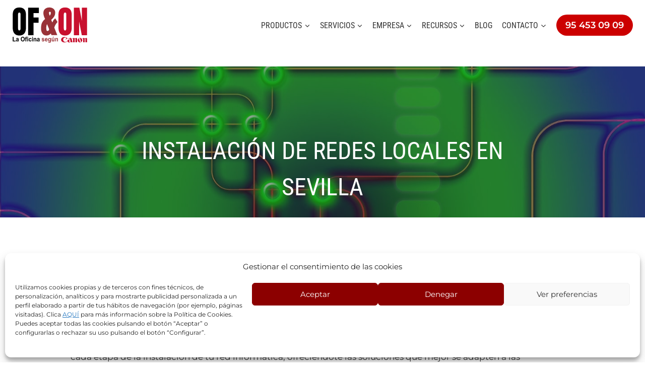

--- FILE ---
content_type: text/html; charset=UTF-8
request_url: https://canon-sevilla.es/instalacion-de-redes-locales-sevilla/
body_size: 46779
content:
<!doctype html>
<html lang="es" prefix="og: https://ogp.me/ns#" class="no-js" itemtype="https://schema.org/WebPage" itemscope>
<head>
	<meta charset="UTF-8">
	<meta name="viewport" content="width=device-width, initial-scale=1, minimum-scale=1">
	
<!-- Optimización para motores de búsqueda de Rank Math -  https://rankmath.com/ -->
<title>Instalación de redes locales en Sevilla - Canon Sevilla - OFYON</title><style id="perfmatters-used-css">.wp-block-cover,.wp-block-cover-image{align-items:center;background-position:50%;box-sizing:border-box;display:flex;justify-content:center;min-height:430px;overflow:hidden;overflow:clip;padding:1em;position:relative;}.wp-block-cover .has-background-dim:not([class*=-background-color]),.wp-block-cover-image .has-background-dim:not([class*=-background-color]),.wp-block-cover-image.has-background-dim:not([class*=-background-color]),.wp-block-cover.has-background-dim:not([class*=-background-color]){background-color:#000;}.wp-block-cover .has-background-dim.has-background-gradient,.wp-block-cover-image .has-background-dim.has-background-gradient{background-color:initial;}.wp-block-cover-image.has-background-dim:before,.wp-block-cover.has-background-dim:before{background-color:inherit;content:"";}.wp-block-cover .wp-block-cover__background,.wp-block-cover .wp-block-cover__gradient-background,.wp-block-cover-image .wp-block-cover__background,.wp-block-cover-image .wp-block-cover__gradient-background,.wp-block-cover-image.has-background-dim:not(.has-background-gradient):before,.wp-block-cover.has-background-dim:not(.has-background-gradient):before{bottom:0;left:0;opacity:.5;position:absolute;right:0;top:0;}.wp-block-cover-image.has-background-dim.has-background-dim-70 .wp-block-cover__background,.wp-block-cover-image.has-background-dim.has-background-dim-70 .wp-block-cover__gradient-background,.wp-block-cover-image.has-background-dim.has-background-dim-70:not(.has-background-gradient):before,.wp-block-cover.has-background-dim.has-background-dim-70 .wp-block-cover__background,.wp-block-cover.has-background-dim.has-background-dim-70 .wp-block-cover__gradient-background,.wp-block-cover.has-background-dim.has-background-dim-70:not(.has-background-gradient):before{opacity:.7;}.wp-block-cover .wp-block-cover__background.has-background-dim.has-background-dim-70,.wp-block-cover .wp-block-cover__gradient-background.has-background-dim.has-background-dim-70,.wp-block-cover-image .wp-block-cover__background.has-background-dim.has-background-dim-70,.wp-block-cover-image .wp-block-cover__gradient-background.has-background-dim.has-background-dim-70{opacity:.7;}.wp-block-cover .wp-block-cover__inner-container,.wp-block-cover-image .wp-block-cover__inner-container{color:inherit;position:relative;width:100%;}.wp-block-cover .wp-block-cover__image-background,.wp-block-cover video.wp-block-cover__video-background,.wp-block-cover-image .wp-block-cover__image-background,.wp-block-cover-image video.wp-block-cover__video-background{border:none;bottom:0;box-shadow:none;height:100%;left:0;margin:0;max-height:none;max-width:none;object-fit:cover;outline:none;padding:0;position:absolute;right:0;top:0;width:100%;}:where(.wp-block-cover-image:not(.has-text-color)),:where(.wp-block-cover:not(.has-text-color)){color:#fff;}:where(.wp-block-cover-image.is-light:not(.has-text-color)),:where(.wp-block-cover.is-light:not(.has-text-color)){color:#000;}:root :where(.wp-block-cover h1:not(.has-text-color)),:root :where(.wp-block-cover h2:not(.has-text-color)),:root :where(.wp-block-cover h3:not(.has-text-color)),:root :where(.wp-block-cover h4:not(.has-text-color)),:root :where(.wp-block-cover h5:not(.has-text-color)),:root :where(.wp-block-cover h6:not(.has-text-color)),:root :where(.wp-block-cover p:not(.has-text-color)){color:inherit;}body:not(.editor-styles-wrapper) .wp-block-cover:not(.wp-block-cover:has(.wp-block-cover__background+.wp-block-cover__inner-container)) .wp-block-cover__image-background,body:not(.editor-styles-wrapper) .wp-block-cover:not(.wp-block-cover:has(.wp-block-cover__background+.wp-block-cover__inner-container)) .wp-block-cover__video-background{z-index:0;}body:not(.editor-styles-wrapper) .wp-block-cover:not(.wp-block-cover:has(.wp-block-cover__background+.wp-block-cover__inner-container)) .wp-block-cover__background,body:not(.editor-styles-wrapper) .wp-block-cover:not(.wp-block-cover:has(.wp-block-cover__background+.wp-block-cover__inner-container)) .wp-block-cover__gradient-background,body:not(.editor-styles-wrapper) .wp-block-cover:not(.wp-block-cover:has(.wp-block-cover__background+.wp-block-cover__inner-container)) .wp-block-cover__inner-container,body:not(.editor-styles-wrapper) .wp-block-cover:not(.wp-block-cover:has(.wp-block-cover__background+.wp-block-cover__inner-container)).has-background-dim:not(.has-background-gradient):before{z-index:1;}@keyframes cmplz-fadein{from{opacity:0;}to{opacity:1;}}html{line-height:1.15;-webkit-text-size-adjust:100%;}body{margin:0;}main{display:block;min-width:0;}h1{font-size:2em;margin:.67em 0;}a{background-color:rgba(0,0,0,0);}b,strong{font-weight:bold;}img{border-style:none;}button,input,optgroup,select,textarea{font-size:100%;margin:0;}button,input{overflow:visible;}button,select{text-transform:none;}button,[type=button],[type=reset],[type=submit]{-webkit-appearance:button;}legend{box-sizing:border-box;color:inherit;display:table;max-width:100%;padding:0;white-space:normal;}textarea{overflow:auto;}[type=checkbox],[type=radio]{box-sizing:border-box;padding:0;}[type=number]::-webkit-inner-spin-button,[type=number]::-webkit-outer-spin-button{height:auto;}[type=search]{-webkit-appearance:textfield;outline-offset:-2px;}[type=search]::-webkit-search-decoration{-webkit-appearance:none;}::-webkit-file-upload-button{-webkit-appearance:button;font:inherit;}details{display:block;}summary{display:list-item;}[hidden]{display:none;}:root{--global-gray-400:#cbd5e0;--global-gray-500:#a0aec0;--global-xs-spacing:1em;--global-sm-spacing:1.5rem;--global-md-spacing:2rem;--global-lg-spacing:2.5em;--global-xl-spacing:3.5em;--global-xxl-spacing:5rem;--global-edge-spacing:1.5rem;--global-boxed-spacing:2rem;--global-font-size-small:clamp(.8rem,.73rem + .217vw,.9rem);--global-font-size-medium:clamp(1.1rem,.995rem + .326vw,1.25rem);--global-font-size-large:clamp(1.75rem,1.576rem + .543vw,2rem);--global-font-size-larger:clamp(2rem,1.6rem + 1vw,2.5rem);--global-font-size-xxlarge:clamp(2.25rem,1.728rem + 1.63vw,3rem);}h1,h2,h3,h4,h5,h6{padding:0;margin:0;}h1 a,h2 a,h3 a,h4 a,h5 a,h6 a{color:inherit;text-decoration:none;}dfn,cite,em,i{font-style:italic;}html{box-sizing:border-box;}*,*::before,*::after{box-sizing:inherit;}ul,ol{margin:0 0 1.5em 1.5em;padding:0;}ul{list-style:disc;}li>ul,li>ol{margin-bottom:0;margin-left:1.5em;}img{display:block;height:auto;max-width:100%;}figure{margin:.5em 0;}a{color:var(--global-palette-highlight);text-underline-offset:.1em;transition:all .1s linear;}a:hover,a:focus,a:active{color:var(--global-palette-highlight-alt);text-underline-offset:.25em;}a:hover,a:active{outline:0;}.inner-link-style-normal a:not(.button),.widget-area.inner-link-style-normal a:not(.button){text-decoration:underline;}.screen-reader-text{clip:rect(1px,1px,1px,1px);position:absolute !important;height:1px;width:1px;overflow:hidden;word-wrap:normal !important;}.screen-reader-text:focus{background-color:#f1f1f1;border-radius:3px;box-shadow:0 0 2px 2px rgba(0,0,0,.6);clip:auto !important;color:#21759b;display:block;font-size:.875rem;font-weight:700;height:auto;left:5px;line-height:normal;padding:15px 23px 14px;text-decoration:none;top:5px;width:auto;z-index:100000;}:where(html:not(.no-js)) .hide-focus-outline *:focus{outline:0;}#primary[tabindex="-1"]:focus{outline:0;}textarea{width:100%;}input[type=text],input[type=email],input[type=url],input[type=password],input[type=search],input[type=number],input[type=tel],input[type=range],input[type=date],input[type=month],input[type=week],input[type=time],input[type=datetime],input[type=datetime-local],input[type=color],textarea{-webkit-appearance:none;color:var(--global-palette5);border:1px solid var(--global-gray-400);border-radius:3px;padding:.4em .5em;max-width:100%;background:var(--global-palette9);box-shadow:0px 0px 0px -7px rgba(0,0,0,0);}::-webkit-input-placeholder{color:var(--global-palette6);}::-moz-placeholder{color:var(--global-palette6);opacity:1;}:-ms-input-placeholder{color:var(--global-palette6);}:-moz-placeholder{color:var(--global-palette6);}::placeholder{color:var(--global-palette6);}input[type=text]:focus,input[type=email]:focus,input[type=url]:focus,input[type=password]:focus,input[type=search]:focus,input[type=number]:focus,input[type=tel]:focus,input[type=range]:focus,input[type=date]:focus,input[type=month]:focus,input[type=week]:focus,input[type=time]:focus,input[type=datetime]:focus,input[type=datetime-local]:focus,input[type=color]:focus,textarea:focus{color:var(--global-palette3);border-color:var(--global-palette6);outline:0;box-shadow:0px 5px 15px -7px rgba(0,0,0,.1);}fieldset{padding:.625em 1.425em .625em;border:1px solid var(--global-gray-500);margin-top:1.2em;margin-bottom:1.2em;}legend{font-weight:bold;}button,.button,.wp-block-button__link,.wp-element-button,input[type=button],input[type=reset],input[type=submit]{border-radius:3px;background:var(--global-palette-btn-bg);color:var(--global-palette-btn);padding:.4em 1em;border:0;font-size:1.125rem;line-height:1.6;display:inline-block;font-family:inherit;cursor:pointer;text-decoration:none;transition:all .2s ease;box-shadow:0px 0px 0px -7px rgba(0,0,0,0);}button:visited,.button:visited,.wp-block-button__link:visited,.wp-element-button:visited,input[type=button]:visited,input[type=reset]:visited,input[type=submit]:visited{background:var(--global-palette-btn-bg);color:var(--global-palette-btn);}button:hover,button:focus,button:active,.button:hover,.button:focus,.button:active,.wp-block-button__link:hover,.wp-block-button__link:focus,.wp-block-button__link:active,.wp-element-button:hover,.wp-element-button:focus,.wp-element-button:active,input[type=button]:hover,input[type=button]:focus,input[type=button]:active,input[type=reset]:hover,input[type=reset]:focus,input[type=reset]:active,input[type=submit]:hover,input[type=submit]:focus,input[type=submit]:active{color:var(--global-palette-btn-hover);background:var(--global-palette-btn-bg-hover);box-shadow:0px 15px 25px -7px rgba(0,0,0,.1);}button:disabled,button.disabled,.button:disabled,.button.disabled,.wp-block-button__link:disabled,.wp-block-button__link.disabled,.wp-element-button:disabled,.wp-element-button.disabled,input[type=button]:disabled,input[type=button].disabled,input[type=reset]:disabled,input[type=reset].disabled,input[type=submit]:disabled,input[type=submit].disabled{cursor:not-allowed;opacity:.5;}.kadence-svg-iconset{display:inline-flex;align-self:center;}.kadence-svg-iconset svg{height:1em;width:1em;}.kadence-svg-iconset.svg-baseline svg{top:.125em;position:relative;}:root .has-theme-palette-1-background-color,:root .has-theme-palette1-background-color{background-color:var(--global-palette1);}:root .has-theme-palette-7-background-color,:root .has-theme-palette7-background-color{background-color:var(--global-palette7);}:root .has-theme-palette-9-color,:root .has-theme-palette9-color{color:var(--global-palette9);}.kt-clear{}.kt-clear::before,.kt-clear::after{content:" ";display:table;}.kt-clear::after{clear:both;}.content-area{margin:var(--global-xxl-spacing) 0;}.entry-content{word-break:break-word;}.site-container,.site-header-row-layout-contained,.site-footer-row-layout-contained,.entry-hero-layout-contained,.alignfull>.wp-block-cover__inner-container,.alignwide>.wp-block-cover__inner-container{margin:0 auto;padding:0 var(--global-content-edge-padding);}.content-bg{background:#fff;}#kt-scroll-up-reader,#kt-scroll-up{position:fixed;transform:translateY(40px);transition:all .2s ease;opacity:0;z-index:1000;display:flex;cursor:pointer;}#kt-scroll-up-reader *,#kt-scroll-up *{pointer-events:none;}.scroll-up-style-filled{color:var(--global-palette9);background:var(--global-palette4);}.scroll-up-style-filled:hover{color:var(--global-palette9);}#kt-scroll-up-reader{transform:translateY(0px);transition:all 0s ease;}#kt-scroll-up-reader:not(:focus){clip:rect(1px,1px,1px,1px);height:1px;width:1px;overflow:hidden;word-wrap:normal !important;}#kt-scroll-up-reader:focus{transform:translateY(0px);opacity:1;box-shadow:none;z-index:1001;}@media screen and (max-width: 719px){.vs-sm-false{display:none !important;}}#wrapper{overflow:hidden;overflow:clip;}body.footer-on-bottom #wrapper{min-height:100vh;display:flex;flex-direction:column;}body.footer-on-bottom #inner-wrap{flex:1 0 auto;}.woocommerce img,.woocommerce-page img{height:auto;max-width:100%;}@font-face{font-family:"star";font-display:block;src:url("https://canon-sevilla.es/wp-content/themes/kadence/assets/css/../fonts/star.woff2?gmcsp2") format("woff2"),url("https://canon-sevilla.es/wp-content/themes/kadence/assets/css/../fonts/star.ttf?gmcsp2") format("truetype"),url("https://canon-sevilla.es/wp-content/themes/kadence/assets/css/../fonts/star.woff?gmcsp2") format("woff"),url("https://canon-sevilla.es/wp-content/themes/kadence/assets/css/../fonts/star.svg?gmcsp2#star") format("svg");font-weight:normal;font-style:normal;}@keyframes spin{100%{transform:rotate(360deg);}}.woocommerce a.button:disabled,.woocommerce a.button.disabled,.woocommerce a.button:disabled[disabled],.woocommerce button.button:disabled,.woocommerce button.button.disabled,.woocommerce button.button:disabled[disabled],.woocommerce input.button:disabled,.woocommerce input.button.disabled,.woocommerce input.button:disabled[disabled],.woocommerce #respond input#submit:disabled,.woocommerce #respond input#submit.disabled,.woocommerce #respond input#submit:disabled[disabled]{cursor:not-allowed;opacity:.5;}.kt-row-layout-inner,.kb-row-layout-wrap{position:relative;border:0 solid rgba(0,0,0,0);}.kt-row-layout-inner:before,.kb-row-layout-wrap:before{clear:both;display:table;content:"";}.kt-row-column-wrap{display:grid;grid-template-columns:minmax(0,1fr);gap:var(--global-row-gutter-md,2rem) var(--global-row-gutter-md,2rem);grid-auto-rows:minmax(min-content,max-content);z-index:1;position:relative;}.wp-block-kadence-rowlayout .kt-row-column-wrap.kb-theme-content-width{margin-left:auto;margin-right:auto;}.kt-row-has-bg>.kt-row-column-wrap{padding-left:var(--global-content-edge-padding,15px);padding-right:var(--global-content-edge-padding,15px);}.alignfull>.kt-row-layout-inner>.kt-row-column-wrap,.alignfull>.kt-row-column-wrap{padding-left:var(--global-content-edge-padding,15px);padding-right:var(--global-content-edge-padding,15px);}.kt-row-layout-overlay{top:0;left:0;position:absolute;opacity:.3;height:100%;width:100%;z-index:0;filter:opacity(100%);}@media (min-width: 768px)and (max-width: 1024px){.wp-block-kadence-rowlayout [id*=jarallax-container-]>div{height:var(--kb-screen-height-fix,100vh) !important;margin-top:-40px !important;}}@media only screen and (min-width: 768px)and (max-width: 1366px)and (-webkit-min-device-pixel-ratio: 2){.wp-block-kadence-rowlayout [id*=jarallax-container-]>div{height:var(--kb-screen-height-fix,100vh) !important;margin-top:-40px !important;}}.entry-content .wp-block-kadence-rowlayout.alignfull,.entry-content .wp-block-kadence-rowlayout.alignwide{text-align:inherit;margin-bottom:0;}.kt-row-layout-bottom-sep{position:absolute;height:100px;bottom:-1px;left:0;overflow:hidden;right:0;z-index:1;}.kt-row-layout-bottom-sep svg{position:absolute;bottom:0px;left:50%;transform:translateX(-50%);width:100.2%;height:100%;display:block;fill:#fff;}.kt-row-layout-top-sep{position:absolute;height:100px;top:-1px;left:0;overflow:hidden;right:0;z-index:1;}.kt-row-layout-top-sep svg{position:absolute;top:0px;left:50%;transform:translateX(-50%) rotate(180deg);width:100.2%;height:100%;display:block;fill:#fff;}.kb-blocks-bg-slider-init.splide .splide__pagination{bottom:10px;}.kb-blocks-bg-slider-init.splide .splide__arrow{z-index:100;}:where(.kb-row-layout-wrap:has(.wp-block-kadence-navigation)){z-index:49;}:where(header .kb-row-layout-wrap:has(.wp-block-kadence-navigation)){z-index:1000;}.wp-block-kadence-column{display:flex;flex-direction:column;z-index:1;min-width:0;min-height:0;}.kt-inside-inner-col{flex-direction:column;border:0 solid rgba(0,0,0,0);position:relative;transition:all .3s ease;}.kt-inside-inner-col>.wp-block-cover{height:auto;}.wp-block-kadence-icon,.wp-block-kadence-icon.aligncenter:not(.specificity){display:flex;gap:.2em;align-items:center;justify-content:center;}.kt-svg-icon-wrap{display:flex;}.kb-svg-icon-wrap{display:inline-flex;justify-content:center;align-items:center;border-width:0;}.kb-svg-icon-wrap svg{width:1em;height:1em;}.kt-blocks-info-box-link-wrap{margin-left:auto;margin-right:auto;}.kt-info-halign-center{text-align:center;}.kt-blocks-info-box-media-align-top .kt-blocks-info-box-media{display:inline-block;max-width:100%;}.kt-blocks-info-box-media-align-top .kt-infobox-textcontent{display:block;}.kt-blocks-info-box-text{color:var(--global-palette5,#444);}.wp-block-kadence-infobox .kt-blocks-info-box-text{margin-bottom:0;}.wp-block-kadence-infobox .kt-blocks-info-box-title{margin-top:0;}.kt-blocks-info-box-link-wrap{display:block;background:var(--global-palette8,#f2f2f2);padding:var(--global-kb-spacing-xs,1rem);border-color:var(--global-palette7,#eee);}.kt-blocks-info-box-media,.kt-blocks-info-box-link-wrap{border:0 solid rgba(0,0,0,0);transition:all .3s cubic-bezier(.17,.67,.35,.95);}.kt-blocks-info-box-title,.kt-blocks-info-box-text,.kt-blocks-info-box-learnmore,.kt-info-svg-image{transition:all .3s cubic-bezier(.17,.67,.35,.95);}.kt-blocks-info-box-media{color:var(--global-palette5,#444);padding:10px;margin:0 15px 0 15px;}.kt-blocks-info-box-media img{padding:0;margin:0;max-width:100%;height:auto;}.kt-blocks-info-box-media-align-top .kt-blocks-info-box-media{margin:0;}.kt-blocks-info-box-media-align-top .kt-blocks-info-box-media-container{margin:0 15px 0 15px;max-width:inherit;}.kt-blocks-info-box-media .kt-info-box-image,.kt-blocks-info-box-media-container{max-width:100%;}.wp-block-kadence-infobox a.kt-blocks-info-box-link-wrap{text-decoration:none !important;}.wp-block-kadence-infobox .kt-info-svg-icon,.wp-block-kadence-infobox .kt-info-svg-icon-flip,.wp-block-kadence-infobox .kt-blocks-info-box-number{font-size:50px;line-height:1em;min-width:1em;justify-content:center;align-items:center;display:flex;}.wp-block-kadence-infobox .kt-info-svg-icon svg,.wp-block-kadence-infobox .kt-info-svg-icon-flip svg,.wp-block-kadence-infobox .kt-blocks-info-box-number svg{display:block !important;width:1em !important;height:1em !important;}.kt-blocks-info-box-media{overflow:hidden;}@font-face{font-family:"Montserrat";font-style:normal;font-weight:400;font-display:swap;src:url("https://canon-sevilla.es/wp-content/fonts/montserrat/JTUSjIg1_i6t8kCHKm459WRhyzbi.woff2") format("woff2");unicode-range:U+0460-052F,U+1C80-1C88,U+20B4,U+2DE0-2DFF,U+A640-A69F,U+FE2E-FE2F;}@font-face{font-family:"Montserrat";font-style:normal;font-weight:400;font-display:swap;src:url("https://canon-sevilla.es/wp-content/fonts/montserrat/JTUSjIg1_i6t8kCHKm459W1hyzbi.woff2") format("woff2");unicode-range:U+0301,U+0400-045F,U+0490-0491,U+04B0-04B1,U+2116;}@font-face{font-family:"Montserrat";font-style:normal;font-weight:400;font-display:swap;src:url("https://canon-sevilla.es/wp-content/fonts/montserrat/JTUSjIg1_i6t8kCHKm459WZhyzbi.woff2") format("woff2");unicode-range:U+0102-0103,U+0110-0111,U+0128-0129,U+0168-0169,U+01A0-01A1,U+01AF-01B0,U+0300-0301,U+0303-0304,U+0308-0309,U+0323,U+0329,U+1EA0-1EF9,U+20AB;}@font-face{font-family:"Montserrat";font-style:normal;font-weight:400;font-display:swap;src:url("https://canon-sevilla.es/wp-content/fonts/montserrat/JTUSjIg1_i6t8kCHKm459Wdhyzbi.woff2") format("woff2");unicode-range:U+0100-02AF,U+0304,U+0308,U+0329,U+1E00-1E9F,U+1EF2-1EFF,U+2020,U+20A0-20AB,U+20AD-20CF,U+2113,U+2C60-2C7F,U+A720-A7FF;}@font-face{font-family:"Montserrat";font-style:normal;font-weight:400;font-display:swap;src:url("https://canon-sevilla.es/wp-content/fonts/montserrat/JTUSjIg1_i6t8kCHKm459Wlhyw.woff2") format("woff2");unicode-range:U+0000-00FF,U+0131,U+0152-0153,U+02BB-02BC,U+02C6,U+02DA,U+02DC,U+0304,U+0308,U+0329,U+2000-206F,U+2074,U+20AC,U+2122,U+2191,U+2193,U+2212,U+2215,U+FEFF,U+FFFD;}@font-face{font-family:"Montserrat";font-style:normal;font-weight:600;font-display:swap;src:url("https://canon-sevilla.es/wp-content/fonts/montserrat/JTUSjIg1_i6t8kCHKm459WRhyzbi.woff2") format("woff2");unicode-range:U+0460-052F,U+1C80-1C88,U+20B4,U+2DE0-2DFF,U+A640-A69F,U+FE2E-FE2F;}@font-face{font-family:"Montserrat";font-style:normal;font-weight:600;font-display:swap;src:url("https://canon-sevilla.es/wp-content/fonts/montserrat/JTUSjIg1_i6t8kCHKm459W1hyzbi.woff2") format("woff2");unicode-range:U+0301,U+0400-045F,U+0490-0491,U+04B0-04B1,U+2116;}@font-face{font-family:"Montserrat";font-style:normal;font-weight:600;font-display:swap;src:url("https://canon-sevilla.es/wp-content/fonts/montserrat/JTUSjIg1_i6t8kCHKm459WZhyzbi.woff2") format("woff2");unicode-range:U+0102-0103,U+0110-0111,U+0128-0129,U+0168-0169,U+01A0-01A1,U+01AF-01B0,U+0300-0301,U+0303-0304,U+0308-0309,U+0323,U+0329,U+1EA0-1EF9,U+20AB;}@font-face{font-family:"Montserrat";font-style:normal;font-weight:600;font-display:swap;src:url("https://canon-sevilla.es/wp-content/fonts/montserrat/JTUSjIg1_i6t8kCHKm459Wdhyzbi.woff2") format("woff2");unicode-range:U+0100-02AF,U+0304,U+0308,U+0329,U+1E00-1E9F,U+1EF2-1EFF,U+2020,U+20A0-20AB,U+20AD-20CF,U+2113,U+2C60-2C7F,U+A720-A7FF;}@font-face{font-family:"Montserrat";font-style:normal;font-weight:600;font-display:swap;src:url("https://canon-sevilla.es/wp-content/fonts/montserrat/JTUSjIg1_i6t8kCHKm459Wlhyw.woff2") format("woff2");unicode-range:U+0000-00FF,U+0131,U+0152-0153,U+02BB-02BC,U+02C6,U+02DA,U+02DC,U+0304,U+0308,U+0329,U+2000-206F,U+2074,U+20AC,U+2122,U+2191,U+2193,U+2212,U+2215,U+FEFF,U+FFFD;}@font-face{font-family:"Montserrat";font-style:normal;font-weight:700;font-display:swap;src:url("https://canon-sevilla.es/wp-content/fonts/montserrat/JTUSjIg1_i6t8kCHKm459WRhyzbi.woff2") format("woff2");unicode-range:U+0460-052F,U+1C80-1C88,U+20B4,U+2DE0-2DFF,U+A640-A69F,U+FE2E-FE2F;}@font-face{font-family:"Montserrat";font-style:normal;font-weight:700;font-display:swap;src:url("https://canon-sevilla.es/wp-content/fonts/montserrat/JTUSjIg1_i6t8kCHKm459W1hyzbi.woff2") format("woff2");unicode-range:U+0301,U+0400-045F,U+0490-0491,U+04B0-04B1,U+2116;}@font-face{font-family:"Montserrat";font-style:normal;font-weight:700;font-display:swap;src:url("https://canon-sevilla.es/wp-content/fonts/montserrat/JTUSjIg1_i6t8kCHKm459WZhyzbi.woff2") format("woff2");unicode-range:U+0102-0103,U+0110-0111,U+0128-0129,U+0168-0169,U+01A0-01A1,U+01AF-01B0,U+0300-0301,U+0303-0304,U+0308-0309,U+0323,U+0329,U+1EA0-1EF9,U+20AB;}@font-face{font-family:"Montserrat";font-style:normal;font-weight:700;font-display:swap;src:url("https://canon-sevilla.es/wp-content/fonts/montserrat/JTUSjIg1_i6t8kCHKm459Wdhyzbi.woff2") format("woff2");unicode-range:U+0100-02AF,U+0304,U+0308,U+0329,U+1E00-1E9F,U+1EF2-1EFF,U+2020,U+20A0-20AB,U+20AD-20CF,U+2113,U+2C60-2C7F,U+A720-A7FF;}@font-face{font-family:"Montserrat";font-style:normal;font-weight:700;font-display:swap;src:url("https://canon-sevilla.es/wp-content/fonts/montserrat/JTUSjIg1_i6t8kCHKm459Wlhyw.woff2") format("woff2");unicode-range:U+0000-00FF,U+0131,U+0152-0153,U+02BB-02BC,U+02C6,U+02DA,U+02DC,U+0304,U+0308,U+0329,U+2000-206F,U+2074,U+20AC,U+2122,U+2191,U+2193,U+2212,U+2215,U+FEFF,U+FFFD;}@font-face{font-family:"Roboto Condensed";font-style:normal;font-weight:400;font-display:swap;src:url("https://canon-sevilla.es/wp-content/fonts/roboto-condensed/ieVo2ZhZI2eCN5jzbjEETS9weq8-_d6T_POl0fRJeyWyosBD5XxxKA.woff2") format("woff2");unicode-range:U+0460-052F,U+1C80-1C88,U+20B4,U+2DE0-2DFF,U+A640-A69F,U+FE2E-FE2F;}@font-face{font-family:"Roboto Condensed";font-style:normal;font-weight:400;font-display:swap;src:url("https://canon-sevilla.es/wp-content/fonts/roboto-condensed/ieVo2ZhZI2eCN5jzbjEETS9weq8-_d6T_POl0fRJeyWyosBK5XxxKA.woff2") format("woff2");unicode-range:U+0301,U+0400-045F,U+0490-0491,U+04B0-04B1,U+2116;}@font-face{font-family:"Roboto Condensed";font-style:normal;font-weight:400;font-display:swap;src:url("https://canon-sevilla.es/wp-content/fonts/roboto-condensed/ieVo2ZhZI2eCN5jzbjEETS9weq8-_d6T_POl0fRJeyWyosBC5XxxKA.woff2") format("woff2");unicode-range:U+1F00-1FFF;}@font-face{font-family:"Roboto Condensed";font-style:normal;font-weight:400;font-display:swap;src:url("https://canon-sevilla.es/wp-content/fonts/roboto-condensed/ieVo2ZhZI2eCN5jzbjEETS9weq8-_d6T_POl0fRJeyWyosBN5XxxKA.woff2") format("woff2");unicode-range:U+0370-03FF;}@font-face{font-family:"Roboto Condensed";font-style:normal;font-weight:400;font-display:swap;src:url("https://canon-sevilla.es/wp-content/fonts/roboto-condensed/ieVo2ZhZI2eCN5jzbjEETS9weq8-_d6T_POl0fRJeyWyosBB5XxxKA.woff2") format("woff2");unicode-range:U+0102-0103,U+0110-0111,U+0128-0129,U+0168-0169,U+01A0-01A1,U+01AF-01B0,U+0300-0301,U+0303-0304,U+0308-0309,U+0323,U+0329,U+1EA0-1EF9,U+20AB;}@font-face{font-family:"Roboto Condensed";font-style:normal;font-weight:400;font-display:swap;src:url("https://canon-sevilla.es/wp-content/fonts/roboto-condensed/ieVo2ZhZI2eCN5jzbjEETS9weq8-_d6T_POl0fRJeyWyosBA5XxxKA.woff2") format("woff2");unicode-range:U+0100-02AF,U+0304,U+0308,U+0329,U+1E00-1E9F,U+1EF2-1EFF,U+2020,U+20A0-20AB,U+20AD-20CF,U+2113,U+2C60-2C7F,U+A720-A7FF;}@font-face{font-family:"Roboto Condensed";font-style:normal;font-weight:400;font-display:swap;src:url("https://canon-sevilla.es/wp-content/fonts/roboto-condensed/ieVo2ZhZI2eCN5jzbjEETS9weq8-_d6T_POl0fRJeyWyosBO5Xw.woff2") format("woff2");unicode-range:U+0000-00FF,U+0131,U+0152-0153,U+02BB-02BC,U+02C6,U+02DA,U+02DC,U+0304,U+0308,U+0329,U+2000-206F,U+2074,U+20AC,U+2122,U+2191,U+2193,U+2212,U+2215,U+FEFF,U+FFFD;}.fluentform *{box-sizing:border-box;}.fluentform .clearfix:after,.fluentform .clearfix:before,.fluentform .ff-el-group:after,.fluentform .ff-el-group:before,.fluentform .ff-el-repeat .ff-el-input--content:after,.fluentform .ff-el-repeat .ff-el-input--content:before,.fluentform .ff-step-body:after,.fluentform .ff-step-body:before{content:" ";display:table;}.fluentform .clearfix:after,.fluentform .ff-el-group:after,.fluentform .ff-el-repeat .ff-el-input--content:after,.fluentform .ff-step-body:after{clear:both;}@media (min-width:768px){.frm-fluent-form .ff-t-container{display:flex;gap:15px;width:100%;}.frm-fluent-form .ff-t-cell{display:flex;flex-direction:column;vertical-align:inherit;width:100%;}.frm-fluent-form .ff-t-cell:first-of-type{padding-left:0;}.frm-fluent-form .ff-t-cell:last-of-type{flex-grow:1;padding-right:0;}}@media (max-width:768px){.ff-t-cell{margin-left:0 !important;}}.fluentform .ff-el-group{margin-bottom:20px;}.fluentform .ff-el-group.ff-el-form-top .ff-el-input--label{display:block;float:none;text-align:left;}.fluentform .ff-el-group.ff-el-form-top .ff-el-input--content{margin-bottom:0;margin-left:auto;}.fluentform .ff-el-input--label{display:inline-block;margin-bottom:5px;position:relative;}.fluentform .ff-el-input--label.ff-el-is-required.asterisk-right label:after{color:var(--fluentform-danger);content:" *";margin-left:3px;}.fluentform .ff-el-form-control{display:block;width:100%;}.fluentform .ff-el-tc{border:none;border-collapse:collapse;display:table;width:100%;}.fluentform .ff-el-tc label.ff_tc_label{display:table-row;}.fluentform .ff-el-tc label.ff_tc_label>span{padding-top:8px !important;width:20px;}.fluentform .ff-el-tc label.ff_tc_label>div,.fluentform .ff-el-tc label.ff_tc_label>span{display:table-cell;}.fluentform .ff_t_c{margin:0;padding:0 5px 0 0;}.fluentform .ff_t_c p{margin:0;padding:0;}.fluentform input[type=checkbox],.fluentform input[type=radio]{display:inline-block;margin:0;}.fluentform .ff_gdpr_field{margin-right:5px;}.fluentform textarea{max-width:100%;}.fluentform .ff-el-form-check{margin-bottom:5px;}.fluentform .ff-el-form-check-label .ff-el-form-check-input{position:relative;top:-2px;vertical-align:middle;}.fluentform .ff-text-left{text-align:left;}.fluentform .ff-el-form-control::-moz-placeholder{color:#868e96;opacity:1;}.fluentform .ff-el-form-control::placeholder{color:#868e96;opacity:1;}.fluentform .ff-el-form-control:disabled,.fluentform .ff-el-form-control[readonly]:not(.flatpickr-input){background-color:#e9ecef;opacity:1;}.ff-errors-in-stack{display:none;margin-top:15px;}@keyframes skeleton-loading{0%{background-color:#e3e6e8;}to{background-color:#f0f3f5;}}.fluentform .ff-el-group.ff-hpsf-container{display:none !important;position:absolute !important;transform:translateX(1000%) !important;}@keyframes ff-progress-anim{0%{width:0;}5%{width:0;}10%{width:15%;}30%{width:40%;}50%{width:55%;}80%{width:100%;}95%{width:100%;}to{width:0;}}:root{--fluentform-primary:#1a7efb;--fluentform-secondary:#606266;--fluentform-danger:#f56c6c;--fluentform-border-color:#dadbdd;--fluentform-border-radius:7px;--fluentform-input-select-height:auto;}.ff-default .ff_btn_style{border:1px solid transparent;border-radius:7px;cursor:pointer;display:inline-block;font-size:16px;font-weight:500;line-height:1.5;padding:8px 20px;position:relative;text-align:center;transition:background-color .15s ease-in-out,border-color .15s ease-in-out,box-shadow .15s ease-in-out;-webkit-user-select:none;-moz-user-select:none;user-select:none;vertical-align:middle;white-space:nowrap;}.ff-default .ff_btn_style:focus,.ff-default .ff_btn_style:hover{opacity:.8;outline:0;text-decoration:none;}.ff-default .ff-el-form-control{background-clip:padding-box;background-image:none;border:1px solid var(--fluentform-border-color);border-radius:var(--fluentform-border-radius);color:var(--fluentform-secondary);font-family:-apple-system,"system-ui",Segoe UI,Roboto,Oxygen-Sans,Ubuntu,Cantarell,Helvetica Neue,sans-serif;line-height:1;margin-bottom:0;max-width:100%;padding:11px 15px;transition:border-color .15s ease-in-out,box-shadow .15s ease-in-out;}.ff-default .ff-el-form-control:focus{background-color:#fff;border-color:var(--fluentform-primary);color:var(--fluentform-secondary);outline:none;}.ff-default .ff-el-form-check label.ff-el-form-check-label{cursor:pointer;margin-bottom:7px;}.ff-default .ff-el-form-check label.ff-el-form-check-label>span:after,.ff-default .ff-el-form-check label.ff-el-form-check-label>span:before{content:none;}.ff-default .ff-el-form-check:last-child label.ff-el-form-check-label{margin-bottom:0;}.ff-default textarea{min-height:90px;}@keyframes ff_move{0%{background-position:0 0;}to{background-position:50px 50px;}}.ff-default{font-family:inherit;}.ff-default .ff-el-input--label label{display:inline-block;font-weight:500;line-height:inherit;margin-bottom:0;}:root{--joinchat-ico:url("data:image/svg+xml;charset=utf-8,%3Csvg xmlns=\'http://www.w3.org/2000/svg\' viewBox=\'0 0 24 24\'%3E%3Cpath fill=\'%23fff\' d=\'M3.516 3.516c4.686-4.686 12.284-4.686 16.97 0s4.686 12.283 0 16.97a12 12 0 0 1-13.754 2.299l-5.814.735a.392.392 0 0 1-.438-.44l.748-5.788A12 12 0 0 1 3.517 3.517zm3.61 17.043.3.158a9.85 9.85 0 0 0 11.534-1.758c3.843-3.843 3.843-10.074 0-13.918s-10.075-3.843-13.918 0a9.85 9.85 0 0 0-1.747 11.554l.16.303-.51 3.942a.196.196 0 0 0 .219.22zm6.534-7.003-.933 1.164a9.84 9.84 0 0 1-3.497-3.495l1.166-.933a.79.79 0 0 0 .23-.94L9.561 6.96a.79.79 0 0 0-.924-.445l-2.023.524a.797.797 0 0 0-.588.88 11.754 11.754 0 0 0 10.005 10.005.797.797 0 0 0 .88-.587l.525-2.023a.79.79 0 0 0-.445-.923L14.6 13.327a.79.79 0 0 0-.94.23z\'/%3E%3C/svg%3E");--joinchat-font:-apple-system,blinkmacsystemfont,"Segoe UI",roboto,oxygen-sans,ubuntu,cantarell,"Helvetica Neue",sans-serif;}.joinchat{--sep:20px;--bottom:var(--sep);--s:60px;--h:calc(var(--s) / 2);--ch:142;--cs:70%;--cl:49%;--bw:1;display:none;position:fixed;z-index:9000;right:var(--sep);bottom:var(--bottom);font:normal normal normal 16px/1.625em var(--joinchat-font);letter-spacing:0;animation:joinchat_show .5s cubic-bezier(.18,.89,.32,1.28) 10ms both;transform:scale3d(0,0,0);transform-origin:calc(var(--s) / -2) calc(var(--s) / -4);-webkit-user-select:none;-moz-user-select:none;user-select:none;touch-action:manipulation;-webkit-font-smoothing:antialiased;}.joinchat *,.joinchat :after,.joinchat :before{box-sizing:border-box;}.joinchat--left{right:auto;left:var(--sep);}.joinchat__button{position:absolute;z-index:2;bottom:8px;right:8px;height:var(--s);width:var(--s);background:#25d366 var(--joinchat-ico) 50%/60% no-repeat;color:inherit;border-radius:50%;box-shadow:1px 6px 24px 0 rgba(7,94,84,.24);cursor:pointer;transition:background-color .2s linear;}.joinchat__button:hover{background-color:#128c7e;}.joinchat__button:active{background-color:#128c7e;transition:none;}.joinchat--left .joinchat__button{right:auto;left:8px;}.joinchat__button:has(.joinchat__button__ico){background:var(--color);}.joinchat__button:has(.joinchat__button__ico):active,.joinchat__button:has(.joinchat__button__ico):hover{background:var(--hover);}@keyframes joinchat_show{0%{transform:scale3d(0,0,0);}to{transform:scaleX(1);}}@keyframes joinchat_badge_in{0%{opacity:0;transform:translate3d(0,50px,0);}to{opacity:1;transform:translateZ(0);}}@keyframes joinchat_image_loop{0%{opacity:0;}3%,20%{opacity:1;}25%,to{opacity:0;}}@keyframes joinchat_tootlip{0%{opacity:0;transform:scaleY(0);}1%,20%{opacity:1;transform:scaleX(1);}25%,to{opacity:0;transform:scaleX(1);}}@media (orientation:landscape) and (height <= 480px),(width <= 480px){.joinchat{--sep:6px;}}@media (prefers-reduced-motion){.joinchat{animation:none;}}.site-branding{max-height:inherit;}.site-branding a.brand{display:flex;gap:1em;flex-direction:row;align-items:center;text-decoration:none;color:inherit;max-height:inherit;}.site-branding a.brand img{display:block;}.header-navigation ul ul.sub-menu,.header-navigation ul ul.submenu{display:none;position:absolute;top:100%;flex-direction:column;background:#fff;margin-left:0;box-shadow:0 2px 13px rgba(0,0,0,.1);z-index:1000;}.header-navigation ul ul.sub-menu>li:last-child,.header-navigation ul ul.submenu>li:last-child{border-bottom:0;}.header-navigation[class*=header-navigation-dropdown-animation-fade] ul ul.sub-menu,.header-navigation[class*=header-navigation-dropdown-animation-fade] ul ul.submenu{opacity:0;visibility:hidden;transform:translate3d(0,0,0);transition:all .2s ease;display:block;clip:rect(1px,1px,1px,1px);height:1px;overflow:hidden;}.header-navigation[class*=header-navigation-dropdown-animation-fade]:not(.click-to-open) ul li:hover>ul,.header-navigation[class*=header-navigation-dropdown-animation-fade]:not(.click-to-open) ul li.menu-item--toggled-on>ul,.header-navigation[class*=header-navigation-dropdown-animation-fade]:not(.click-to-open) ul li:not(.menu-item--has-toggle):focus>ul{opacity:1;visibility:visible;transform:translate3d(0,0,0);clip:auto;height:auto;overflow:visible;}.header-navigation.header-navigation-dropdown-animation-fade-up ul ul.sub-menu,.header-navigation.header-navigation-dropdown-animation-fade-up ul ul.submenu{transform:translate3d(0,10px,0);}.wp-site-blocks .nav--toggle-sub .dropdown-nav-special-toggle{position:absolute !important;overflow:hidden;padding:0 !important;margin:0 !important;margin-right:-.1em !important;border:0 !important;width:.9em;top:0;bottom:0;height:auto;border-radius:0;box-shadow:none !important;background:rgba(0,0,0,0) !important;display:block;left:auto;right:.7em;pointer-events:none;}.wp-site-blocks .nav--toggle-sub .sub-menu .dropdown-nav-special-toggle{width:2.6em;margin:0 !important;right:0;}.nav--toggle-sub .dropdown-nav-special-toggle:focus{z-index:10;}.nav--toggle-sub .dropdown-nav-toggle{display:block;background:rgba(0,0,0,0);position:absolute;right:0;top:50%;width:.7em;height:.7em;font-size:inherit;width:.9em;height:.9em;font-size:.9em;display:inline-flex;line-height:inherit;margin:0;padding:0;border:none;border-radius:0;transform:translateY(-50%);overflow:visible;transition:opacity .2s ease;}.nav--toggle-sub ul ul .dropdown-nav-toggle{right:.2em;}.nav--toggle-sub ul ul .dropdown-nav-toggle .kadence-svg-iconset{transform:rotate(-90deg);}.nav--toggle-sub li.menu-item-has-children{position:relative;}.nav-drop-title-wrap{position:relative;padding-right:1em;display:block;}.nav--toggle-sub:not(.click-to-open) li:hover>ul,.nav--toggle-sub li.menu-item--toggled-on>ul,.nav--toggle-sub li:not(.menu-item--has-toggle):focus>ul,.nav--toggle-sub.click-to-open li.menu-item--has-toggle>ul.opened{display:block;}.nav--toggle-sub li:not(.menu-item--has-toggle):focus-within>ul{display:block;}@media (hover: none){.wp-site-blocks .nav--toggle-sub .menu-item--has-toggle:not(.menu-item--toggled-on) .dropdown-nav-special-toggle{left:0;right:0 !important;margin-right:0 !important;width:100%;pointer-events:all;}}.rtl .primary-menu-container>ul>li.menu-item .dropdown-nav-special-toggle{right:auto;left:.7em;}.rtl .wp-site-blocks .nav--toggle-sub .sub-menu .dropdown-nav-special-toggle{left:0;right:auto;}.wp-site-blocks .nav--toggle-sub .kadence-menu-mega-enabled .sub-menu .dropdown-nav-special-toggle{display:none;}.header-navigation[class*=header-navigation-style-underline] .header-menu-container>ul>li>a{position:relative;}.header-navigation[class*=header-navigation-style-underline] .header-menu-container>ul>li>a:after{content:"";width:100%;position:absolute;bottom:0px;height:2px;right:50%;background:currentColor;transform:scale(0,0) translate(-50%,0);transition:transform .2s ease-in-out,color 0s ease-in-out;}.header-navigation[class*=header-navigation-style-underline] .header-menu-container>ul>li>a:hover:after{transform:scale(1,1) translate(50%,0);}.header-navigation[class*=header-navigation-style-underline] .header-menu-container>ul>li.current-menu-item>a:after,.header-navigation[class*=header-navigation-style-underline] .header-menu-container>ul>li.current-page-item>a:after{transform:scale(1,1) translate(50%,0);}.header-navigation,.header-menu-container{display:flex;}.header-navigation li.menu-item>a{display:block;width:100%;text-decoration:none;color:var(--global-palette4);transition:all .2s ease-in-out;transform:translate3d(0,0,0);}.header-navigation li.menu-item>a:hover,.header-navigation li.menu-item>a:focus{color:var(--global-palette-highlight);}.header-navigation ul.sub-menu,.header-navigation ul.submenu{display:block;list-style:none;margin:0;padding:0;}.header-navigation ul li.menu-item>a{padding:.6em .5em;}.header-navigation ul ul li.menu-item>a{padding:1em;outline-offset:-2px;}.header-navigation ul ul li.menu-item>a{width:200px;}.header-navigation ul ul ul.sub-menu,.header-navigation ul ul ul.submenu{top:0;left:100%;right:auto;min-height:100%;}.header-navigation .menu{display:flex;flex-wrap:wrap;justify-content:center;align-items:center;list-style:none;margin:0;padding:0;}.menu-toggle-open{display:flex;background:rgba(0,0,0,0);align-items:center;box-shadow:none;}.menu-toggle-open .menu-toggle-icon{display:flex;}.menu-toggle-open:hover,.menu-toggle-open:focus{border-color:currentColor;background:rgba(0,0,0,0);box-shadow:none;}.menu-toggle-open.menu-toggle-style-default{border:0;}.wp-site-blocks .menu-toggle-open{box-shadow:none;}.mobile-navigation{width:100%;}.mobile-navigation a{display:block;width:100%;text-decoration:none;padding:.6em .5em;}.mobile-navigation ul{display:block;list-style:none;margin:0;padding:0;}.drawer-nav-drop-wrap{display:flex;position:relative;}.drawer-nav-drop-wrap a{color:inherit;}.drawer-nav-drop-wrap .drawer-sub-toggle{background:rgba(0,0,0,0);color:inherit;padding:.5em .7em;display:flex;border:0;border-radius:0;box-shadow:none;line-height:normal;}.drawer-nav-drop-wrap .drawer-sub-toggle[aria-expanded=true] svg{transform:rotate(180deg);}.mobile-navigation ul ul{padding-left:1em;transition:all .2s ease-in-out;}.mobile-navigation ul.has-collapse-sub-nav ul.sub-menu{display:none;}body[class*=amp-mode-] .mobile-navigation ul ul{display:block;}.mobile-navigation ul ul ul ul ul ul{padding-left:0;}.popup-drawer{position:fixed;display:none;top:0;bottom:0;left:-99999rem;right:99999rem;transition:opacity .25s ease-in,left 0s .25s,right 0s .25s;z-index:100000;}.popup-drawer .drawer-overlay{background-color:rgba(0,0,0,.4);position:fixed;top:0;right:0;bottom:0;left:0;opacity:0;transition:opacity .2s ease-in-out;}.popup-drawer .drawer-inner{width:100%;transform:translateX(100%);max-width:90%;right:0;top:0;overflow:auto;background:#090c10;color:#fff;bottom:0;opacity:0;position:fixed;box-shadow:0 0 2rem 0 rgba(0,0,0,.1);display:flex;flex-direction:column;transition:transform .3s cubic-bezier(.77,.2,.05,1),opacity .25s cubic-bezier(.77,.2,.05,1);}.popup-drawer .drawer-header{padding:0 1.5em;display:flex;justify-content:flex-end;min-height:calc(1.2em + 24px);}.popup-drawer .drawer-header .drawer-toggle{background:rgba(0,0,0,0);border:0;font-size:24px;line-height:1;padding:.6em .15em;color:inherit;display:flex;box-shadow:none;border-radius:0;}.popup-drawer .drawer-header .drawer-toggle:hover{box-shadow:none;}.popup-drawer .drawer-content{padding:0 1.5em 1.5em;}.popup-drawer .drawer-header .drawer-toggle{width:1em;position:relative;height:1em;box-sizing:content-box;font-size:24px;}.drawer-toggle .toggle-close-bar{width:.75em;height:.08em;background:currentColor;transform-origin:center center;position:absolute;margin-top:-.04em;opacity:0;border-radius:.08em;left:50%;margin-left:-.375em;top:50%;transform:rotate(45deg) translateX(-50%);transition:transform .3s cubic-bezier(.77,.2,.05,1),opacity .3s cubic-bezier(.77,.2,.05,1);transition-delay:.2s;}.drawer-toggle .toggle-close-bar:last-child{transform:rotate(-45deg) translateX(50%);}body[class*=showing-popup-drawer-]{overflow:hidden;}#main-header{display:none;}#masthead{position:relative;z-index:11;}@media screen and (min-width: 1025px){#main-header{display:block;}#mobile-header{display:none;}}.site-header-row{display:grid;grid-template-columns:auto auto;}.site-header-row-layout-fullwidth>.site-header-row-container-inner>.site-container{max-width:none;}.site-header-section{display:flex;max-height:inherit;}.site-header-item{display:flex;align-items:center;margin-right:10px;max-height:inherit;}.site-header-section>.site-header-item:last-child{margin-right:0;}.drawer-content .site-header-item{margin-right:0;margin-bottom:10px;}.drawer-content .site-header-item:last-child{margin-bottom:0;}.site-header-section-right{justify-content:flex-end;}.kadence-sticky-header{position:relative;z-index:1;}.site-branding a.brand img.kadence-sticky-logo{display:none;}#mobile-drawer{z-index:99999;}#mobile-header .mobile-navigation>.mobile-menu-container.drawer-menu-container>ul.menu{display:flex;flex-wrap:wrap;}#mobile-header .mobile-navigation:not(.drawer-navigation-parent-toggle-true) ul li.menu-item-has-children .drawer-nav-drop-wrap button{border:0;}#mobile-header .mobile-navigation ul li.menu-item-has-children .drawer-nav-drop-wrap,#mobile-header .mobile-navigation ul li:not(.menu-item-has-children) a{border:0;}.wp-block-image{margin-bottom:0;}.wp-block-cover{display:flex;align-items:center;}ul.wp-block-social-links:not(.specificity){padding-left:0;padding-right:0;}.single-content .wp-block-columns{margin-bottom:var(--global-md-spacing);margin-top:0;}.widget{margin-top:0;margin-bottom:1.5em;}.widget-area .widget:last-child{margin-bottom:0;}.widget-area ul{padding-left:.5em;}.widget-area a:where(:not(.button):not(.wp-block-button__link):not(.wp-element-button)){color:var(--global-palette3);text-decoration:none;}.widget-area a:where(:not(.button):not(.wp-block-button__link):not(.wp-element-button)):hover{color:var(--global-palette-highlight);text-decoration:underline;}.widget-area .widget{margin-left:0;margin-right:0;}.widget li:not(.kb-table-of-content-list li){line-height:1.8;}.widget_archive ul,.widget_categories ul,.widget_meta ul,.widget_nav_menu ul,.widget_recent_comments ul,.widget_pages ul,.widget_recent_entries ul,.widget_rss ul{margin:0;padding:0;list-style-type:none;}.widget_pages .children,.widget_nav_menu .sub-menu{padding-top:0;padding-bottom:.5em;}.widget_pages a,.widget_nav_menu a{display:block;padding:.1em 0;text-decoration:none;}.widget_pages a:hover,.widget_pages a:focus,.widget_nav_menu a:hover,.widget_nav_menu a:focus{text-decoration:none;}.widget_pages li,.widget_nav_menu li{padding:0;}.widget_pages li ul,.widget_nav_menu li ul{margin-left:1em;}.entry{box-shadow:0px 15px 25px -10px rgba(0,0,0,.05);border-radius:.25rem;}.content-wrap{position:relative;}.site-main{min-width:0;}@media screen and (max-width: 719px){.content-style-boxed .content-bg:not(.loop-entry){margin-left:-1rem;margin-right:-1rem;width:auto;}}.single-content{margin:var(--global-md-spacing) 0 0;}.single-content address,.single-content figure,.single-content hr,.single-content p,.single-content table,.single-content pre,.single-content form,.single-content .wp-block-buttons,.single-content .wp-block-button,.single-content .wc-block-grid,.single-content .wp-block-kadence-advancedbtn,.single-content .wp-block-media-text,.single-content .wp-block-cover,.single-content .entry-content-asset,.single-content .wp-block-kadence-form,.single-content .wp-block-group,.single-content .wp-block-yoast-faq-block,.single-content .wp-block-yoast-how-to-block,.single-content .schema-faq-section,.single-content .wp-block-kadence-tableofcontents,.single-content .enlighter-default,.single-content .wp-block-kadence-iconlist,.single-content [class*=__inner-content]{margin-top:0;margin-bottom:var(--global-md-spacing);}.single-content p>img{display:inline-block;}.single-content li>img{display:inline-block;}.single-content h1,.single-content h2,.single-content h3,.single-content h4,.single-content h5,.single-content h6{margin:1.5em 0 .5em;}.single-content h1:first-child,.single-content h2:first-child,.single-content h3:first-child,.single-content h4:first-child,.single-content h5:first-child,.single-content h6:first-child{margin-top:0;}.single-content h1+*,.single-content h2+*,.single-content h3+*,.single-content h4+*,.single-content h5+*,.single-content h6+*{margin-top:0;}.single-content ul,.single-content ol{margin:0 0 var(--global-md-spacing);padding-left:2em;}.single-content li>ol,.single-content li>ul{margin:0;}.single-content address:last-child,.single-content figure:last-child,.single-content hr:last-child,.single-content p:last-child,.single-content table:last-child,.single-content pre:last-child,.single-content form:last-child,.single-content .wp-block-buttons:last-child,.single-content .wp-block-button:last-child,.single-content .wp-block-kadence-advancedbtn:last-child,.single-content .wp-block-media-text:last-child,.single-content .wp-block-cover:last-child,.single-content .entry-content-asset:last-child,.single-content .wp-block-kadence-form:last-child,.single-content .wp-block-group:last-child,.single-content .wp-block-yoast-faq-block:last-child,.single-content .wp-block-yoast-how-to-block:last-child,.single-content .schema-faq-section:last-child,.single-content .wp-block-kadence-tableofcontents:last-child,.single-content .enlighter-default:last-child,.single-content .wp-block-kadence-iconlist:last-child,.single-content h1:last-child,.single-content h2:last-child,.single-content h3:last-child,.single-content h4:last-child,.single-content h5:last-child,.single-content h6:last-child,.single-content ul:last-child,.single-content ol:last-child{margin-bottom:0;}.single-content .wp-block-image{margin-top:0;margin-bottom:0;}.single-content .wp-block-image figure{margin-bottom:var(--global-md-spacing);}.single-content .wp-block-image:last-child figure{margin-bottom:0;}.single-content figure.wp-block-image{margin-bottom:var(--global-md-spacing);}.single-content figure.wp-block-image:last-child{margin-bottom:0;}.entry-content:after{display:table;clear:both;content:"";}.content-title-style-hide .entry-content,.content-title-style-above .entry-content{margin:0;}.alignfull,.alignwide,.entry-content .alignwide,.entry-content .alignfull{margin-left:calc(50% - var(--global-vw,100vw) / 2);margin-right:calc(50% - var(--global-vw,100vw) / 2);max-width:100vw;width:var(--global-vw,100vw);padding-left:0;padding-right:0;clear:both;}.content-style-boxed .entry-content .alignwide{margin-left:-2rem;margin-right:-2rem;max-width:unset;width:unset;}.content-style-boxed .wp-site-blocks .entry-content .alignwide>* .alignwide{margin-left:unset;margin-right:unset;}.site-footer-row{display:grid;grid-template-columns:repeat(2,minmax(0,1fr));}.site-footer-row.site-footer-row-columns-4{grid-template-columns:minmax(0,1fr) minmax(0,1fr) minmax(0,1fr) minmax(0,1fr);}.site-footer-row.site-footer-row-columns-1{display:flex;justify-content:center;}.site-footer-row.site-footer-row-columns-1 .site-footer-section{flex:1;text-align:center;min-width:0;}@media screen and (min-width: 720px)and (max-width: 1024px){.site-footer-row-container-inner .site-footer-row.site-footer-row-tablet-column-layout-default,.site-footer-row-container-inner .site-footer-row.site-footer-row-tablet-column-layout-row{grid-template-columns:minmax(0,1fr);}}@media screen and (max-width: 719px){.site-footer-row-container-inner .site-footer-row.site-footer-row-mobile-column-layout-default,.site-footer-row-container-inner .site-footer-row.site-footer-row-mobile-column-layout-row{grid-template-columns:minmax(0,1fr);}}.site-footer-section{display:flex;max-height:inherit;}.footer-widget-area{flex:1;min-width:0;display:flex;}.footer-widget-area>*{flex:1;min-width:0;}.footer-widget-area.content-valign-top{align-items:flex-start;}.footer-widget-area.content-align-left{text-align:left;}.site-footer-section{position:relative;}.site-footer-section:not(:last-child):after{content:"";position:absolute;top:0;bottom:0;height:auto;width:0;right:-15px;transform:translateX(50%);}.footer-html{margin:1em 0;}.footer-html p:last-child{margin-bottom:0;}.footer-html p:first-child{margin-top:0;}@font-face{font-family:"Roboto Condensed";font-style:normal;font-weight:500;font-display:swap;src:url("https://canon-sevilla.es/wp-content/fonts/roboto-condensed/ieVo2ZhZI2eCN5jzbjEETS9weq8-_d6T_POl0fRJeyWAosBD5XxxKA.woff2") format("woff2");unicode-range:U+0460-052F,U+1C80-1C8A,U+20B4,U+2DE0-2DFF,U+A640-A69F,U+FE2E-FE2F;}@font-face{font-family:"Roboto Condensed";font-style:normal;font-weight:500;font-display:swap;src:url("https://canon-sevilla.es/wp-content/fonts/roboto-condensed/ieVo2ZhZI2eCN5jzbjEETS9weq8-_d6T_POl0fRJeyWAosBK5XxxKA.woff2") format("woff2");unicode-range:U+0301,U+0400-045F,U+0490-0491,U+04B0-04B1,U+2116;}@font-face{font-family:"Roboto Condensed";font-style:normal;font-weight:500;font-display:swap;src:url("https://canon-sevilla.es/wp-content/fonts/roboto-condensed/ieVo2ZhZI2eCN5jzbjEETS9weq8-_d6T_POl0fRJeyWAosBC5XxxKA.woff2") format("woff2");unicode-range:U+1F00-1FFF;}@font-face{font-family:"Roboto Condensed";font-style:normal;font-weight:500;font-display:swap;src:url("https://canon-sevilla.es/wp-content/fonts/roboto-condensed/ieVo2ZhZI2eCN5jzbjEETS9weq8-_d6T_POl0fRJeyWAosBN5XxxKA.woff2") format("woff2");unicode-range:U+0370-0377,U+037A-037F,U+0384-038A,U+038C,U+038E-03A1,U+03A3-03FF;}@font-face{font-family:"Roboto Condensed";font-style:normal;font-weight:500;font-display:swap;src:url("https://canon-sevilla.es/wp-content/fonts/roboto-condensed/ieVo2ZhZI2eCN5jzbjEETS9weq8-_d6T_POl0fRJeyWAosBB5XxxKA.woff2") format("woff2");unicode-range:U+0102-0103,U+0110-0111,U+0128-0129,U+0168-0169,U+01A0-01A1,U+01AF-01B0,U+0300-0301,U+0303-0304,U+0308-0309,U+0323,U+0329,U+1EA0-1EF9,U+20AB;}@font-face{font-family:"Roboto Condensed";font-style:normal;font-weight:500;font-display:swap;src:url("https://canon-sevilla.es/wp-content/fonts/roboto-condensed/ieVo2ZhZI2eCN5jzbjEETS9weq8-_d6T_POl0fRJeyWAosBA5XxxKA.woff2") format("woff2");unicode-range:U+0100-02BA,U+02BD-02C5,U+02C7-02CC,U+02CE-02D7,U+02DD-02FF,U+0304,U+0308,U+0329,U+1D00-1DBF,U+1E00-1E9F,U+1EF2-1EFF,U+2020,U+20A0-20AB,U+20AD-20C0,U+2113,U+2C60-2C7F,U+A720-A7FF;}@font-face{font-family:"Roboto Condensed";font-style:normal;font-weight:500;font-display:swap;src:url("https://canon-sevilla.es/wp-content/fonts/roboto-condensed/ieVo2ZhZI2eCN5jzbjEETS9weq8-_d6T_POl0fRJeyWAosBO5Xw.woff2") format("woff2");unicode-range:U+0000-00FF,U+0131,U+0152-0153,U+02BB-02BC,U+02C6,U+02DA,U+02DC,U+0304,U+0308,U+0329,U+2000-206F,U+20AC,U+2122,U+2191,U+2193,U+2212,U+2215,U+FEFF,U+FFFD;}</style>
<meta name="description" content="Una red local permite que un conjunto de equipos, como servidores y otros dispositivos informáticos, se conecten entre sí para intercambiar datos. Esta red"/>
<meta name="robots" content="follow, index, max-snippet:-1, max-video-preview:-1, max-image-preview:large"/>
<link rel="canonical" href="https://canon-sevilla.es/instalacion-de-redes-locales-sevilla/" />
<meta property="og:locale" content="es_ES" />
<meta property="og:type" content="article" />
<meta property="og:title" content="Instalación de redes locales en Sevilla - Canon Sevilla - OFYON" />
<meta property="og:description" content="Una red local permite que un conjunto de equipos, como servidores y otros dispositivos informáticos, se conecten entre sí para intercambiar datos. Esta red" />
<meta property="og:url" content="https://canon-sevilla.es/instalacion-de-redes-locales-sevilla/" />
<meta property="og:site_name" content="OFYON" />
<meta property="article:publisher" content="https://www.facebook.com/canonsevillacs2/" />
<meta property="og:updated_time" content="2025-01-03T11:55:23+01:00" />
<meta property="og:image" content="https://canon-sevilla.es/wp-content/uploads/2020/12/instalacion-redes-locales-sevilla-img.jpg" />
<meta property="og:image:secure_url" content="https://canon-sevilla.es/wp-content/uploads/2020/12/instalacion-redes-locales-sevilla-img.jpg" />
<meta property="og:image:width" content="1440" />
<meta property="og:image:height" content="600" />
<meta property="og:image:alt" content="Instalación de redes locales en Sevilla" />
<meta property="og:image:type" content="image/jpeg" />
<meta name="twitter:card" content="summary_large_image" />
<meta name="twitter:title" content="Instalación de redes locales en Sevilla - Canon Sevilla - OFYON" />
<meta name="twitter:description" content="Una red local permite que un conjunto de equipos, como servidores y otros dispositivos informáticos, se conecten entre sí para intercambiar datos. Esta red" />
<meta name="twitter:site" content="@canon_sevilla" />
<meta name="twitter:creator" content="@canon_sevilla" />
<meta name="twitter:image" content="https://canon-sevilla.es/wp-content/uploads/2020/12/instalacion-redes-locales-sevilla-img.jpg" />
<meta name="twitter:label1" content="Tiempo de lectura" />
<meta name="twitter:data1" content="4 minutos" />
<!-- /Plugin Rank Math WordPress SEO -->

<link rel='dns-prefetch' href='//maxcdn.bootstrapcdn.com' />
			<script type="b545ffb0acbb8e2f5b219d6e-text/javascript">document.documentElement.classList.remove( 'no-js' );</script>
			<style id='wp-img-auto-sizes-contain-inline-css'>
img:is([sizes=auto i],[sizes^="auto," i]){contain-intrinsic-size:3000px 1500px}
/*# sourceURL=wp-img-auto-sizes-contain-inline-css */
</style>
<style id='wp-block-library-inline-css'>
:root{--wp-block-synced-color:#7a00df;--wp-block-synced-color--rgb:122,0,223;--wp-bound-block-color:var(--wp-block-synced-color);--wp-editor-canvas-background:#ddd;--wp-admin-theme-color:#007cba;--wp-admin-theme-color--rgb:0,124,186;--wp-admin-theme-color-darker-10:#006ba1;--wp-admin-theme-color-darker-10--rgb:0,107,160.5;--wp-admin-theme-color-darker-20:#005a87;--wp-admin-theme-color-darker-20--rgb:0,90,135;--wp-admin-border-width-focus:2px}@media (min-resolution:192dpi){:root{--wp-admin-border-width-focus:1.5px}}.wp-element-button{cursor:pointer}:root .has-very-light-gray-background-color{background-color:#eee}:root .has-very-dark-gray-background-color{background-color:#313131}:root .has-very-light-gray-color{color:#eee}:root .has-very-dark-gray-color{color:#313131}:root .has-vivid-green-cyan-to-vivid-cyan-blue-gradient-background{background:linear-gradient(135deg,#00d084,#0693e3)}:root .has-purple-crush-gradient-background{background:linear-gradient(135deg,#34e2e4,#4721fb 50%,#ab1dfe)}:root .has-hazy-dawn-gradient-background{background:linear-gradient(135deg,#faaca8,#dad0ec)}:root .has-subdued-olive-gradient-background{background:linear-gradient(135deg,#fafae1,#67a671)}:root .has-atomic-cream-gradient-background{background:linear-gradient(135deg,#fdd79a,#004a59)}:root .has-nightshade-gradient-background{background:linear-gradient(135deg,#330968,#31cdcf)}:root .has-midnight-gradient-background{background:linear-gradient(135deg,#020381,#2874fc)}:root{--wp--preset--font-size--normal:16px;--wp--preset--font-size--huge:42px}.has-regular-font-size{font-size:1em}.has-larger-font-size{font-size:2.625em}.has-normal-font-size{font-size:var(--wp--preset--font-size--normal)}.has-huge-font-size{font-size:var(--wp--preset--font-size--huge)}.has-text-align-center{text-align:center}.has-text-align-left{text-align:left}.has-text-align-right{text-align:right}.has-fit-text{white-space:nowrap!important}#end-resizable-editor-section{display:none}.aligncenter{clear:both}.items-justified-left{justify-content:flex-start}.items-justified-center{justify-content:center}.items-justified-right{justify-content:flex-end}.items-justified-space-between{justify-content:space-between}.screen-reader-text{border:0;clip-path:inset(50%);height:1px;margin:-1px;overflow:hidden;padding:0;position:absolute;width:1px;word-wrap:normal!important}.screen-reader-text:focus{background-color:#ddd;clip-path:none;color:#444;display:block;font-size:1em;height:auto;left:5px;line-height:normal;padding:15px 23px 14px;text-decoration:none;top:5px;width:auto;z-index:100000}html :where(.has-border-color){border-style:solid}html :where([style*=border-top-color]){border-top-style:solid}html :where([style*=border-right-color]){border-right-style:solid}html :where([style*=border-bottom-color]){border-bottom-style:solid}html :where([style*=border-left-color]){border-left-style:solid}html :where([style*=border-width]){border-style:solid}html :where([style*=border-top-width]){border-top-style:solid}html :where([style*=border-right-width]){border-right-style:solid}html :where([style*=border-bottom-width]){border-bottom-style:solid}html :where([style*=border-left-width]){border-left-style:solid}html :where(img[class*=wp-image-]){height:auto;max-width:100%}:where(figure){margin:0 0 1em}html :where(.is-position-sticky){--wp-admin--admin-bar--position-offset:var(--wp-admin--admin-bar--height,0px)}@media screen and (max-width:600px){html :where(.is-position-sticky){--wp-admin--admin-bar--position-offset:0px}}

/*# sourceURL=wp-block-library-inline-css */
</style><link rel="stylesheet" id="wp-block-cover-css" media="all" data-pmdelayedstyle="https://canon-sevilla.es/wp-includes/blocks/cover/style.min.css?ver=6.9">
<style id='wp-block-image-inline-css'>
.wp-block-image>a,.wp-block-image>figure>a{display:inline-block}.wp-block-image img{box-sizing:border-box;height:auto;max-width:100%;vertical-align:bottom}@media not (prefers-reduced-motion){.wp-block-image img.hide{visibility:hidden}.wp-block-image img.show{animation:show-content-image .4s}}.wp-block-image[style*=border-radius] img,.wp-block-image[style*=border-radius]>a{border-radius:inherit}.wp-block-image.has-custom-border img{box-sizing:border-box}.wp-block-image.aligncenter{text-align:center}.wp-block-image.alignfull>a,.wp-block-image.alignwide>a{width:100%}.wp-block-image.alignfull img,.wp-block-image.alignwide img{height:auto;width:100%}.wp-block-image .aligncenter,.wp-block-image .alignleft,.wp-block-image .alignright,.wp-block-image.aligncenter,.wp-block-image.alignleft,.wp-block-image.alignright{display:table}.wp-block-image .aligncenter>figcaption,.wp-block-image .alignleft>figcaption,.wp-block-image .alignright>figcaption,.wp-block-image.aligncenter>figcaption,.wp-block-image.alignleft>figcaption,.wp-block-image.alignright>figcaption{caption-side:bottom;display:table-caption}.wp-block-image .alignleft{float:left;margin:.5em 1em .5em 0}.wp-block-image .alignright{float:right;margin:.5em 0 .5em 1em}.wp-block-image .aligncenter{margin-left:auto;margin-right:auto}.wp-block-image :where(figcaption){margin-bottom:1em;margin-top:.5em}.wp-block-image.is-style-circle-mask img{border-radius:9999px}@supports ((-webkit-mask-image:none) or (mask-image:none)) or (-webkit-mask-image:none){.wp-block-image.is-style-circle-mask img{border-radius:0;-webkit-mask-image:url('data:image/svg+xml;utf8,<svg viewBox="0 0 100 100" xmlns="http://www.w3.org/2000/svg"><circle cx="50" cy="50" r="50"/></svg>');mask-image:url('data:image/svg+xml;utf8,<svg viewBox="0 0 100 100" xmlns="http://www.w3.org/2000/svg"><circle cx="50" cy="50" r="50"/></svg>');mask-mode:alpha;-webkit-mask-position:center;mask-position:center;-webkit-mask-repeat:no-repeat;mask-repeat:no-repeat;-webkit-mask-size:contain;mask-size:contain}}:root :where(.wp-block-image.is-style-rounded img,.wp-block-image .is-style-rounded img){border-radius:9999px}.wp-block-image figure{margin:0}.wp-lightbox-container{display:flex;flex-direction:column;position:relative}.wp-lightbox-container img{cursor:zoom-in}.wp-lightbox-container img:hover+button{opacity:1}.wp-lightbox-container button{align-items:center;backdrop-filter:blur(16px) saturate(180%);background-color:#5a5a5a40;border:none;border-radius:4px;cursor:zoom-in;display:flex;height:20px;justify-content:center;opacity:0;padding:0;position:absolute;right:16px;text-align:center;top:16px;width:20px;z-index:100}@media not (prefers-reduced-motion){.wp-lightbox-container button{transition:opacity .2s ease}}.wp-lightbox-container button:focus-visible{outline:3px auto #5a5a5a40;outline:3px auto -webkit-focus-ring-color;outline-offset:3px}.wp-lightbox-container button:hover{cursor:pointer;opacity:1}.wp-lightbox-container button:focus{opacity:1}.wp-lightbox-container button:focus,.wp-lightbox-container button:hover,.wp-lightbox-container button:not(:hover):not(:active):not(.has-background){background-color:#5a5a5a40;border:none}.wp-lightbox-overlay{box-sizing:border-box;cursor:zoom-out;height:100vh;left:0;overflow:hidden;position:fixed;top:0;visibility:hidden;width:100%;z-index:100000}.wp-lightbox-overlay .close-button{align-items:center;cursor:pointer;display:flex;justify-content:center;min-height:40px;min-width:40px;padding:0;position:absolute;right:calc(env(safe-area-inset-right) + 16px);top:calc(env(safe-area-inset-top) + 16px);z-index:5000000}.wp-lightbox-overlay .close-button:focus,.wp-lightbox-overlay .close-button:hover,.wp-lightbox-overlay .close-button:not(:hover):not(:active):not(.has-background){background:none;border:none}.wp-lightbox-overlay .lightbox-image-container{height:var(--wp--lightbox-container-height);left:50%;overflow:hidden;position:absolute;top:50%;transform:translate(-50%,-50%);transform-origin:top left;width:var(--wp--lightbox-container-width);z-index:9999999999}.wp-lightbox-overlay .wp-block-image{align-items:center;box-sizing:border-box;display:flex;height:100%;justify-content:center;margin:0;position:relative;transform-origin:0 0;width:100%;z-index:3000000}.wp-lightbox-overlay .wp-block-image img{height:var(--wp--lightbox-image-height);min-height:var(--wp--lightbox-image-height);min-width:var(--wp--lightbox-image-width);width:var(--wp--lightbox-image-width)}.wp-lightbox-overlay .wp-block-image figcaption{display:none}.wp-lightbox-overlay button{background:none;border:none}.wp-lightbox-overlay .scrim{background-color:#fff;height:100%;opacity:.9;position:absolute;width:100%;z-index:2000000}.wp-lightbox-overlay.active{visibility:visible}@media not (prefers-reduced-motion){.wp-lightbox-overlay.active{animation:turn-on-visibility .25s both}.wp-lightbox-overlay.active img{animation:turn-on-visibility .35s both}.wp-lightbox-overlay.show-closing-animation:not(.active){animation:turn-off-visibility .35s both}.wp-lightbox-overlay.show-closing-animation:not(.active) img{animation:turn-off-visibility .25s both}.wp-lightbox-overlay.zoom.active{animation:none;opacity:1;visibility:visible}.wp-lightbox-overlay.zoom.active .lightbox-image-container{animation:lightbox-zoom-in .4s}.wp-lightbox-overlay.zoom.active .lightbox-image-container img{animation:none}.wp-lightbox-overlay.zoom.active .scrim{animation:turn-on-visibility .4s forwards}.wp-lightbox-overlay.zoom.show-closing-animation:not(.active){animation:none}.wp-lightbox-overlay.zoom.show-closing-animation:not(.active) .lightbox-image-container{animation:lightbox-zoom-out .4s}.wp-lightbox-overlay.zoom.show-closing-animation:not(.active) .lightbox-image-container img{animation:none}.wp-lightbox-overlay.zoom.show-closing-animation:not(.active) .scrim{animation:turn-off-visibility .4s forwards}}@keyframes show-content-image{0%{visibility:hidden}99%{visibility:hidden}to{visibility:visible}}@keyframes turn-on-visibility{0%{opacity:0}to{opacity:1}}@keyframes turn-off-visibility{0%{opacity:1;visibility:visible}99%{opacity:0;visibility:visible}to{opacity:0;visibility:hidden}}@keyframes lightbox-zoom-in{0%{transform:translate(calc((-100vw + var(--wp--lightbox-scrollbar-width))/2 + var(--wp--lightbox-initial-left-position)),calc(-50vh + var(--wp--lightbox-initial-top-position))) scale(var(--wp--lightbox-scale))}to{transform:translate(-50%,-50%) scale(1)}}@keyframes lightbox-zoom-out{0%{transform:translate(-50%,-50%) scale(1);visibility:visible}99%{visibility:visible}to{transform:translate(calc((-100vw + var(--wp--lightbox-scrollbar-width))/2 + var(--wp--lightbox-initial-left-position)),calc(-50vh + var(--wp--lightbox-initial-top-position))) scale(var(--wp--lightbox-scale));visibility:hidden}}
/*# sourceURL=https://canon-sevilla.es/wp-includes/blocks/image/style.min.css */
</style>
<style id='wp-block-columns-inline-css'>
.wp-block-columns{box-sizing:border-box;display:flex;flex-wrap:wrap!important}@media (min-width:782px){.wp-block-columns{flex-wrap:nowrap!important}}.wp-block-columns{align-items:normal!important}.wp-block-columns.are-vertically-aligned-top{align-items:flex-start}.wp-block-columns.are-vertically-aligned-center{align-items:center}.wp-block-columns.are-vertically-aligned-bottom{align-items:flex-end}@media (max-width:781px){.wp-block-columns:not(.is-not-stacked-on-mobile)>.wp-block-column{flex-basis:100%!important}}@media (min-width:782px){.wp-block-columns:not(.is-not-stacked-on-mobile)>.wp-block-column{flex-basis:0;flex-grow:1}.wp-block-columns:not(.is-not-stacked-on-mobile)>.wp-block-column[style*=flex-basis]{flex-grow:0}}.wp-block-columns.is-not-stacked-on-mobile{flex-wrap:nowrap!important}.wp-block-columns.is-not-stacked-on-mobile>.wp-block-column{flex-basis:0;flex-grow:1}.wp-block-columns.is-not-stacked-on-mobile>.wp-block-column[style*=flex-basis]{flex-grow:0}:where(.wp-block-columns){margin-bottom:1.75em}:where(.wp-block-columns.has-background){padding:1.25em 2.375em}.wp-block-column{flex-grow:1;min-width:0;overflow-wrap:break-word;word-break:break-word}.wp-block-column.is-vertically-aligned-top{align-self:flex-start}.wp-block-column.is-vertically-aligned-center{align-self:center}.wp-block-column.is-vertically-aligned-bottom{align-self:flex-end}.wp-block-column.is-vertically-aligned-stretch{align-self:stretch}.wp-block-column.is-vertically-aligned-bottom,.wp-block-column.is-vertically-aligned-center,.wp-block-column.is-vertically-aligned-top{width:100%}
/*# sourceURL=https://canon-sevilla.es/wp-includes/blocks/columns/style.min.css */
</style>
<style id='wp-block-group-inline-css'>
.wp-block-group{box-sizing:border-box}:where(.wp-block-group.wp-block-group-is-layout-constrained){position:relative}
/*# sourceURL=https://canon-sevilla.es/wp-includes/blocks/group/style.min.css */
</style>
<style id='wp-block-paragraph-inline-css'>
.is-small-text{font-size:.875em}.is-regular-text{font-size:1em}.is-large-text{font-size:2.25em}.is-larger-text{font-size:3em}.has-drop-cap:not(:focus):first-letter{float:left;font-size:8.4em;font-style:normal;font-weight:100;line-height:.68;margin:.05em .1em 0 0;text-transform:uppercase}body.rtl .has-drop-cap:not(:focus):first-letter{float:none;margin-left:.1em}p.has-drop-cap.has-background{overflow:hidden}:root :where(p.has-background){padding:1.25em 2.375em}:where(p.has-text-color:not(.has-link-color)) a{color:inherit}p.has-text-align-left[style*="writing-mode:vertical-lr"],p.has-text-align-right[style*="writing-mode:vertical-rl"]{rotate:180deg}
/*# sourceURL=https://canon-sevilla.es/wp-includes/blocks/paragraph/style.min.css */
</style>
<style id='wp-block-social-links-inline-css'>
.wp-block-social-links{background:none;box-sizing:border-box;margin-left:0;padding-left:0;padding-right:0;text-indent:0}.wp-block-social-links .wp-social-link a,.wp-block-social-links .wp-social-link a:hover{border-bottom:0;box-shadow:none;text-decoration:none}.wp-block-social-links .wp-social-link svg{height:1em;width:1em}.wp-block-social-links .wp-social-link span:not(.screen-reader-text){font-size:.65em;margin-left:.5em;margin-right:.5em}.wp-block-social-links.has-small-icon-size{font-size:16px}.wp-block-social-links,.wp-block-social-links.has-normal-icon-size{font-size:24px}.wp-block-social-links.has-large-icon-size{font-size:36px}.wp-block-social-links.has-huge-icon-size{font-size:48px}.wp-block-social-links.aligncenter{display:flex;justify-content:center}.wp-block-social-links.alignright{justify-content:flex-end}.wp-block-social-link{border-radius:9999px;display:block}@media not (prefers-reduced-motion){.wp-block-social-link{transition:transform .1s ease}}.wp-block-social-link{height:auto}.wp-block-social-link a{align-items:center;display:flex;line-height:0}.wp-block-social-link:hover{transform:scale(1.1)}.wp-block-social-links .wp-block-social-link.wp-social-link{display:inline-block;margin:0;padding:0}.wp-block-social-links .wp-block-social-link.wp-social-link .wp-block-social-link-anchor,.wp-block-social-links .wp-block-social-link.wp-social-link .wp-block-social-link-anchor svg,.wp-block-social-links .wp-block-social-link.wp-social-link .wp-block-social-link-anchor:active,.wp-block-social-links .wp-block-social-link.wp-social-link .wp-block-social-link-anchor:hover,.wp-block-social-links .wp-block-social-link.wp-social-link .wp-block-social-link-anchor:visited{color:currentColor;fill:currentColor}:where(.wp-block-social-links:not(.is-style-logos-only)) .wp-social-link{background-color:#f0f0f0;color:#444}:where(.wp-block-social-links:not(.is-style-logos-only)) .wp-social-link-amazon{background-color:#f90;color:#fff}:where(.wp-block-social-links:not(.is-style-logos-only)) .wp-social-link-bandcamp{background-color:#1ea0c3;color:#fff}:where(.wp-block-social-links:not(.is-style-logos-only)) .wp-social-link-behance{background-color:#0757fe;color:#fff}:where(.wp-block-social-links:not(.is-style-logos-only)) .wp-social-link-bluesky{background-color:#0a7aff;color:#fff}:where(.wp-block-social-links:not(.is-style-logos-only)) .wp-social-link-codepen{background-color:#1e1f26;color:#fff}:where(.wp-block-social-links:not(.is-style-logos-only)) .wp-social-link-deviantart{background-color:#02e49b;color:#fff}:where(.wp-block-social-links:not(.is-style-logos-only)) .wp-social-link-discord{background-color:#5865f2;color:#fff}:where(.wp-block-social-links:not(.is-style-logos-only)) .wp-social-link-dribbble{background-color:#e94c89;color:#fff}:where(.wp-block-social-links:not(.is-style-logos-only)) .wp-social-link-dropbox{background-color:#4280ff;color:#fff}:where(.wp-block-social-links:not(.is-style-logos-only)) .wp-social-link-etsy{background-color:#f45800;color:#fff}:where(.wp-block-social-links:not(.is-style-logos-only)) .wp-social-link-facebook{background-color:#0866ff;color:#fff}:where(.wp-block-social-links:not(.is-style-logos-only)) .wp-social-link-fivehundredpx{background-color:#000;color:#fff}:where(.wp-block-social-links:not(.is-style-logos-only)) .wp-social-link-flickr{background-color:#0461dd;color:#fff}:where(.wp-block-social-links:not(.is-style-logos-only)) .wp-social-link-foursquare{background-color:#e65678;color:#fff}:where(.wp-block-social-links:not(.is-style-logos-only)) .wp-social-link-github{background-color:#24292d;color:#fff}:where(.wp-block-social-links:not(.is-style-logos-only)) .wp-social-link-goodreads{background-color:#eceadd;color:#382110}:where(.wp-block-social-links:not(.is-style-logos-only)) .wp-social-link-google{background-color:#ea4434;color:#fff}:where(.wp-block-social-links:not(.is-style-logos-only)) .wp-social-link-gravatar{background-color:#1d4fc4;color:#fff}:where(.wp-block-social-links:not(.is-style-logos-only)) .wp-social-link-instagram{background-color:#f00075;color:#fff}:where(.wp-block-social-links:not(.is-style-logos-only)) .wp-social-link-lastfm{background-color:#e21b24;color:#fff}:where(.wp-block-social-links:not(.is-style-logos-only)) .wp-social-link-linkedin{background-color:#0d66c2;color:#fff}:where(.wp-block-social-links:not(.is-style-logos-only)) .wp-social-link-mastodon{background-color:#3288d4;color:#fff}:where(.wp-block-social-links:not(.is-style-logos-only)) .wp-social-link-medium{background-color:#000;color:#fff}:where(.wp-block-social-links:not(.is-style-logos-only)) .wp-social-link-meetup{background-color:#f6405f;color:#fff}:where(.wp-block-social-links:not(.is-style-logos-only)) .wp-social-link-patreon{background-color:#000;color:#fff}:where(.wp-block-social-links:not(.is-style-logos-only)) .wp-social-link-pinterest{background-color:#e60122;color:#fff}:where(.wp-block-social-links:not(.is-style-logos-only)) .wp-social-link-pocket{background-color:#ef4155;color:#fff}:where(.wp-block-social-links:not(.is-style-logos-only)) .wp-social-link-reddit{background-color:#ff4500;color:#fff}:where(.wp-block-social-links:not(.is-style-logos-only)) .wp-social-link-skype{background-color:#0478d7;color:#fff}:where(.wp-block-social-links:not(.is-style-logos-only)) .wp-social-link-snapchat{background-color:#fefc00;color:#fff;stroke:#000}:where(.wp-block-social-links:not(.is-style-logos-only)) .wp-social-link-soundcloud{background-color:#ff5600;color:#fff}:where(.wp-block-social-links:not(.is-style-logos-only)) .wp-social-link-spotify{background-color:#1bd760;color:#fff}:where(.wp-block-social-links:not(.is-style-logos-only)) .wp-social-link-telegram{background-color:#2aabee;color:#fff}:where(.wp-block-social-links:not(.is-style-logos-only)) .wp-social-link-threads{background-color:#000;color:#fff}:where(.wp-block-social-links:not(.is-style-logos-only)) .wp-social-link-tiktok{background-color:#000;color:#fff}:where(.wp-block-social-links:not(.is-style-logos-only)) .wp-social-link-tumblr{background-color:#011835;color:#fff}:where(.wp-block-social-links:not(.is-style-logos-only)) .wp-social-link-twitch{background-color:#6440a4;color:#fff}:where(.wp-block-social-links:not(.is-style-logos-only)) .wp-social-link-twitter{background-color:#1da1f2;color:#fff}:where(.wp-block-social-links:not(.is-style-logos-only)) .wp-social-link-vimeo{background-color:#1eb7ea;color:#fff}:where(.wp-block-social-links:not(.is-style-logos-only)) .wp-social-link-vk{background-color:#4680c2;color:#fff}:where(.wp-block-social-links:not(.is-style-logos-only)) .wp-social-link-wordpress{background-color:#3499cd;color:#fff}:where(.wp-block-social-links:not(.is-style-logos-only)) .wp-social-link-whatsapp{background-color:#25d366;color:#fff}:where(.wp-block-social-links:not(.is-style-logos-only)) .wp-social-link-x{background-color:#000;color:#fff}:where(.wp-block-social-links:not(.is-style-logos-only)) .wp-social-link-yelp{background-color:#d32422;color:#fff}:where(.wp-block-social-links:not(.is-style-logos-only)) .wp-social-link-youtube{background-color:red;color:#fff}:where(.wp-block-social-links.is-style-logos-only) .wp-social-link{background:none}:where(.wp-block-social-links.is-style-logos-only) .wp-social-link svg{height:1.25em;width:1.25em}:where(.wp-block-social-links.is-style-logos-only) .wp-social-link-amazon{color:#f90}:where(.wp-block-social-links.is-style-logos-only) .wp-social-link-bandcamp{color:#1ea0c3}:where(.wp-block-social-links.is-style-logos-only) .wp-social-link-behance{color:#0757fe}:where(.wp-block-social-links.is-style-logos-only) .wp-social-link-bluesky{color:#0a7aff}:where(.wp-block-social-links.is-style-logos-only) .wp-social-link-codepen{color:#1e1f26}:where(.wp-block-social-links.is-style-logos-only) .wp-social-link-deviantart{color:#02e49b}:where(.wp-block-social-links.is-style-logos-only) .wp-social-link-discord{color:#5865f2}:where(.wp-block-social-links.is-style-logos-only) .wp-social-link-dribbble{color:#e94c89}:where(.wp-block-social-links.is-style-logos-only) .wp-social-link-dropbox{color:#4280ff}:where(.wp-block-social-links.is-style-logos-only) .wp-social-link-etsy{color:#f45800}:where(.wp-block-social-links.is-style-logos-only) .wp-social-link-facebook{color:#0866ff}:where(.wp-block-social-links.is-style-logos-only) .wp-social-link-fivehundredpx{color:#000}:where(.wp-block-social-links.is-style-logos-only) .wp-social-link-flickr{color:#0461dd}:where(.wp-block-social-links.is-style-logos-only) .wp-social-link-foursquare{color:#e65678}:where(.wp-block-social-links.is-style-logos-only) .wp-social-link-github{color:#24292d}:where(.wp-block-social-links.is-style-logos-only) .wp-social-link-goodreads{color:#382110}:where(.wp-block-social-links.is-style-logos-only) .wp-social-link-google{color:#ea4434}:where(.wp-block-social-links.is-style-logos-only) .wp-social-link-gravatar{color:#1d4fc4}:where(.wp-block-social-links.is-style-logos-only) .wp-social-link-instagram{color:#f00075}:where(.wp-block-social-links.is-style-logos-only) .wp-social-link-lastfm{color:#e21b24}:where(.wp-block-social-links.is-style-logos-only) .wp-social-link-linkedin{color:#0d66c2}:where(.wp-block-social-links.is-style-logos-only) .wp-social-link-mastodon{color:#3288d4}:where(.wp-block-social-links.is-style-logos-only) .wp-social-link-medium{color:#000}:where(.wp-block-social-links.is-style-logos-only) .wp-social-link-meetup{color:#f6405f}:where(.wp-block-social-links.is-style-logos-only) .wp-social-link-patreon{color:#000}:where(.wp-block-social-links.is-style-logos-only) .wp-social-link-pinterest{color:#e60122}:where(.wp-block-social-links.is-style-logos-only) .wp-social-link-pocket{color:#ef4155}:where(.wp-block-social-links.is-style-logos-only) .wp-social-link-reddit{color:#ff4500}:where(.wp-block-social-links.is-style-logos-only) .wp-social-link-skype{color:#0478d7}:where(.wp-block-social-links.is-style-logos-only) .wp-social-link-snapchat{color:#fff;stroke:#000}:where(.wp-block-social-links.is-style-logos-only) .wp-social-link-soundcloud{color:#ff5600}:where(.wp-block-social-links.is-style-logos-only) .wp-social-link-spotify{color:#1bd760}:where(.wp-block-social-links.is-style-logos-only) .wp-social-link-telegram{color:#2aabee}:where(.wp-block-social-links.is-style-logos-only) .wp-social-link-threads{color:#000}:where(.wp-block-social-links.is-style-logos-only) .wp-social-link-tiktok{color:#000}:where(.wp-block-social-links.is-style-logos-only) .wp-social-link-tumblr{color:#011835}:where(.wp-block-social-links.is-style-logos-only) .wp-social-link-twitch{color:#6440a4}:where(.wp-block-social-links.is-style-logos-only) .wp-social-link-twitter{color:#1da1f2}:where(.wp-block-social-links.is-style-logos-only) .wp-social-link-vimeo{color:#1eb7ea}:where(.wp-block-social-links.is-style-logos-only) .wp-social-link-vk{color:#4680c2}:where(.wp-block-social-links.is-style-logos-only) .wp-social-link-whatsapp{color:#25d366}:where(.wp-block-social-links.is-style-logos-only) .wp-social-link-wordpress{color:#3499cd}:where(.wp-block-social-links.is-style-logos-only) .wp-social-link-x{color:#000}:where(.wp-block-social-links.is-style-logos-only) .wp-social-link-yelp{color:#d32422}:where(.wp-block-social-links.is-style-logos-only) .wp-social-link-youtube{color:red}.wp-block-social-links.is-style-pill-shape .wp-social-link{width:auto}:root :where(.wp-block-social-links .wp-social-link a){padding:.25em}:root :where(.wp-block-social-links.is-style-logos-only .wp-social-link a){padding:0}:root :where(.wp-block-social-links.is-style-pill-shape .wp-social-link a){padding-left:.6666666667em;padding-right:.6666666667em}.wp-block-social-links:not(.has-icon-color):not(.has-icon-background-color) .wp-social-link-snapchat .wp-block-social-link-label{color:#000}
/*# sourceURL=https://canon-sevilla.es/wp-includes/blocks/social-links/style.min.css */
</style>
<style id='wp-block-spacer-inline-css'>
.wp-block-spacer{clear:both}
/*# sourceURL=https://canon-sevilla.es/wp-includes/blocks/spacer/style.min.css */
</style>
<style id='global-styles-inline-css'>
:root{--wp--preset--aspect-ratio--square: 1;--wp--preset--aspect-ratio--4-3: 4/3;--wp--preset--aspect-ratio--3-4: 3/4;--wp--preset--aspect-ratio--3-2: 3/2;--wp--preset--aspect-ratio--2-3: 2/3;--wp--preset--aspect-ratio--16-9: 16/9;--wp--preset--aspect-ratio--9-16: 9/16;--wp--preset--color--black: #000000;--wp--preset--color--cyan-bluish-gray: #abb8c3;--wp--preset--color--white: #ffffff;--wp--preset--color--pale-pink: #f78da7;--wp--preset--color--vivid-red: #cf2e2e;--wp--preset--color--luminous-vivid-orange: #ff6900;--wp--preset--color--luminous-vivid-amber: #fcb900;--wp--preset--color--light-green-cyan: #7bdcb5;--wp--preset--color--vivid-green-cyan: #00d084;--wp--preset--color--pale-cyan-blue: #8ed1fc;--wp--preset--color--vivid-cyan-blue: #0693e3;--wp--preset--color--vivid-purple: #9b51e0;--wp--preset--color--theme-palette-1: var(--global-palette1);--wp--preset--color--theme-palette-2: var(--global-palette2);--wp--preset--color--theme-palette-3: var(--global-palette3);--wp--preset--color--theme-palette-4: var(--global-palette4);--wp--preset--color--theme-palette-5: var(--global-palette5);--wp--preset--color--theme-palette-6: var(--global-palette6);--wp--preset--color--theme-palette-7: var(--global-palette7);--wp--preset--color--theme-palette-8: var(--global-palette8);--wp--preset--color--theme-palette-9: var(--global-palette9);--wp--preset--color--theme-palette-10: var(--global-palette10);--wp--preset--color--theme-palette-11: var(--global-palette11);--wp--preset--color--theme-palette-12: var(--global-palette12);--wp--preset--color--theme-palette-13: var(--global-palette13);--wp--preset--color--theme-palette-14: var(--global-palette14);--wp--preset--color--theme-palette-15: var(--global-palette15);--wp--preset--gradient--vivid-cyan-blue-to-vivid-purple: linear-gradient(135deg,rgb(6,147,227) 0%,rgb(155,81,224) 100%);--wp--preset--gradient--light-green-cyan-to-vivid-green-cyan: linear-gradient(135deg,rgb(122,220,180) 0%,rgb(0,208,130) 100%);--wp--preset--gradient--luminous-vivid-amber-to-luminous-vivid-orange: linear-gradient(135deg,rgb(252,185,0) 0%,rgb(255,105,0) 100%);--wp--preset--gradient--luminous-vivid-orange-to-vivid-red: linear-gradient(135deg,rgb(255,105,0) 0%,rgb(207,46,46) 100%);--wp--preset--gradient--very-light-gray-to-cyan-bluish-gray: linear-gradient(135deg,rgb(238,238,238) 0%,rgb(169,184,195) 100%);--wp--preset--gradient--cool-to-warm-spectrum: linear-gradient(135deg,rgb(74,234,220) 0%,rgb(151,120,209) 20%,rgb(207,42,186) 40%,rgb(238,44,130) 60%,rgb(251,105,98) 80%,rgb(254,248,76) 100%);--wp--preset--gradient--blush-light-purple: linear-gradient(135deg,rgb(255,206,236) 0%,rgb(152,150,240) 100%);--wp--preset--gradient--blush-bordeaux: linear-gradient(135deg,rgb(254,205,165) 0%,rgb(254,45,45) 50%,rgb(107,0,62) 100%);--wp--preset--gradient--luminous-dusk: linear-gradient(135deg,rgb(255,203,112) 0%,rgb(199,81,192) 50%,rgb(65,88,208) 100%);--wp--preset--gradient--pale-ocean: linear-gradient(135deg,rgb(255,245,203) 0%,rgb(182,227,212) 50%,rgb(51,167,181) 100%);--wp--preset--gradient--electric-grass: linear-gradient(135deg,rgb(202,248,128) 0%,rgb(113,206,126) 100%);--wp--preset--gradient--midnight: linear-gradient(135deg,rgb(2,3,129) 0%,rgb(40,116,252) 100%);--wp--preset--font-size--small: var(--global-font-size-small);--wp--preset--font-size--medium: var(--global-font-size-medium);--wp--preset--font-size--large: var(--global-font-size-large);--wp--preset--font-size--x-large: 42px;--wp--preset--font-size--larger: var(--global-font-size-larger);--wp--preset--font-size--xxlarge: var(--global-font-size-xxlarge);--wp--preset--spacing--20: 0.44rem;--wp--preset--spacing--30: 0.67rem;--wp--preset--spacing--40: 1rem;--wp--preset--spacing--50: 1.5rem;--wp--preset--spacing--60: 2.25rem;--wp--preset--spacing--70: 3.38rem;--wp--preset--spacing--80: 5.06rem;--wp--preset--shadow--natural: 6px 6px 9px rgba(0, 0, 0, 0.2);--wp--preset--shadow--deep: 12px 12px 50px rgba(0, 0, 0, 0.4);--wp--preset--shadow--sharp: 6px 6px 0px rgba(0, 0, 0, 0.2);--wp--preset--shadow--outlined: 6px 6px 0px -3px rgb(255, 255, 255), 6px 6px rgb(0, 0, 0);--wp--preset--shadow--crisp: 6px 6px 0px rgb(0, 0, 0);}:where(.is-layout-flex){gap: 0.5em;}:where(.is-layout-grid){gap: 0.5em;}body .is-layout-flex{display: flex;}.is-layout-flex{flex-wrap: wrap;align-items: center;}.is-layout-flex > :is(*, div){margin: 0;}body .is-layout-grid{display: grid;}.is-layout-grid > :is(*, div){margin: 0;}:where(.wp-block-columns.is-layout-flex){gap: 2em;}:where(.wp-block-columns.is-layout-grid){gap: 2em;}:where(.wp-block-post-template.is-layout-flex){gap: 1.25em;}:where(.wp-block-post-template.is-layout-grid){gap: 1.25em;}.has-black-color{color: var(--wp--preset--color--black) !important;}.has-cyan-bluish-gray-color{color: var(--wp--preset--color--cyan-bluish-gray) !important;}.has-white-color{color: var(--wp--preset--color--white) !important;}.has-pale-pink-color{color: var(--wp--preset--color--pale-pink) !important;}.has-vivid-red-color{color: var(--wp--preset--color--vivid-red) !important;}.has-luminous-vivid-orange-color{color: var(--wp--preset--color--luminous-vivid-orange) !important;}.has-luminous-vivid-amber-color{color: var(--wp--preset--color--luminous-vivid-amber) !important;}.has-light-green-cyan-color{color: var(--wp--preset--color--light-green-cyan) !important;}.has-vivid-green-cyan-color{color: var(--wp--preset--color--vivid-green-cyan) !important;}.has-pale-cyan-blue-color{color: var(--wp--preset--color--pale-cyan-blue) !important;}.has-vivid-cyan-blue-color{color: var(--wp--preset--color--vivid-cyan-blue) !important;}.has-vivid-purple-color{color: var(--wp--preset--color--vivid-purple) !important;}.has-black-background-color{background-color: var(--wp--preset--color--black) !important;}.has-cyan-bluish-gray-background-color{background-color: var(--wp--preset--color--cyan-bluish-gray) !important;}.has-white-background-color{background-color: var(--wp--preset--color--white) !important;}.has-pale-pink-background-color{background-color: var(--wp--preset--color--pale-pink) !important;}.has-vivid-red-background-color{background-color: var(--wp--preset--color--vivid-red) !important;}.has-luminous-vivid-orange-background-color{background-color: var(--wp--preset--color--luminous-vivid-orange) !important;}.has-luminous-vivid-amber-background-color{background-color: var(--wp--preset--color--luminous-vivid-amber) !important;}.has-light-green-cyan-background-color{background-color: var(--wp--preset--color--light-green-cyan) !important;}.has-vivid-green-cyan-background-color{background-color: var(--wp--preset--color--vivid-green-cyan) !important;}.has-pale-cyan-blue-background-color{background-color: var(--wp--preset--color--pale-cyan-blue) !important;}.has-vivid-cyan-blue-background-color{background-color: var(--wp--preset--color--vivid-cyan-blue) !important;}.has-vivid-purple-background-color{background-color: var(--wp--preset--color--vivid-purple) !important;}.has-black-border-color{border-color: var(--wp--preset--color--black) !important;}.has-cyan-bluish-gray-border-color{border-color: var(--wp--preset--color--cyan-bluish-gray) !important;}.has-white-border-color{border-color: var(--wp--preset--color--white) !important;}.has-pale-pink-border-color{border-color: var(--wp--preset--color--pale-pink) !important;}.has-vivid-red-border-color{border-color: var(--wp--preset--color--vivid-red) !important;}.has-luminous-vivid-orange-border-color{border-color: var(--wp--preset--color--luminous-vivid-orange) !important;}.has-luminous-vivid-amber-border-color{border-color: var(--wp--preset--color--luminous-vivid-amber) !important;}.has-light-green-cyan-border-color{border-color: var(--wp--preset--color--light-green-cyan) !important;}.has-vivid-green-cyan-border-color{border-color: var(--wp--preset--color--vivid-green-cyan) !important;}.has-pale-cyan-blue-border-color{border-color: var(--wp--preset--color--pale-cyan-blue) !important;}.has-vivid-cyan-blue-border-color{border-color: var(--wp--preset--color--vivid-cyan-blue) !important;}.has-vivid-purple-border-color{border-color: var(--wp--preset--color--vivid-purple) !important;}.has-vivid-cyan-blue-to-vivid-purple-gradient-background{background: var(--wp--preset--gradient--vivid-cyan-blue-to-vivid-purple) !important;}.has-light-green-cyan-to-vivid-green-cyan-gradient-background{background: var(--wp--preset--gradient--light-green-cyan-to-vivid-green-cyan) !important;}.has-luminous-vivid-amber-to-luminous-vivid-orange-gradient-background{background: var(--wp--preset--gradient--luminous-vivid-amber-to-luminous-vivid-orange) !important;}.has-luminous-vivid-orange-to-vivid-red-gradient-background{background: var(--wp--preset--gradient--luminous-vivid-orange-to-vivid-red) !important;}.has-very-light-gray-to-cyan-bluish-gray-gradient-background{background: var(--wp--preset--gradient--very-light-gray-to-cyan-bluish-gray) !important;}.has-cool-to-warm-spectrum-gradient-background{background: var(--wp--preset--gradient--cool-to-warm-spectrum) !important;}.has-blush-light-purple-gradient-background{background: var(--wp--preset--gradient--blush-light-purple) !important;}.has-blush-bordeaux-gradient-background{background: var(--wp--preset--gradient--blush-bordeaux) !important;}.has-luminous-dusk-gradient-background{background: var(--wp--preset--gradient--luminous-dusk) !important;}.has-pale-ocean-gradient-background{background: var(--wp--preset--gradient--pale-ocean) !important;}.has-electric-grass-gradient-background{background: var(--wp--preset--gradient--electric-grass) !important;}.has-midnight-gradient-background{background: var(--wp--preset--gradient--midnight) !important;}.has-small-font-size{font-size: var(--wp--preset--font-size--small) !important;}.has-medium-font-size{font-size: var(--wp--preset--font-size--medium) !important;}.has-large-font-size{font-size: var(--wp--preset--font-size--large) !important;}.has-x-large-font-size{font-size: var(--wp--preset--font-size--x-large) !important;}
:where(.wp-block-columns.is-layout-flex){gap: 2em;}:where(.wp-block-columns.is-layout-grid){gap: 2em;}
/*# sourceURL=global-styles-inline-css */
</style>
<style id='core-block-supports-inline-css'>
.wp-container-core-columns-is-layout-9d6595d7{flex-wrap:nowrap;}
/*# sourceURL=core-block-supports-inline-css */
</style>

<style id='classic-theme-styles-inline-css'>
/*! This file is auto-generated */
.wp-block-button__link{color:#fff;background-color:#32373c;border-radius:9999px;box-shadow:none;text-decoration:none;padding:calc(.667em + 2px) calc(1.333em + 2px);font-size:1.125em}.wp-block-file__button{background:#32373c;color:#fff;text-decoration:none}
/*# sourceURL=/wp-includes/css/classic-themes.min.css */
</style>
<link rel="stylesheet" id="load-fa-css" media="all" data-pmdelayedstyle="https://maxcdn.bootstrapcdn.com/font-awesome/4.7.0/css/font-awesome.min.css?ver=6.9">
<link rel="stylesheet" id="toc-screen-css" media="all" data-pmdelayedstyle="https://canon-sevilla.es/wp-content/plugins/table-of-contents-plus/screen.min.css?ver=2411.1">
<link rel="stylesheet" id="cmplz-general-css" media="all" data-pmdelayedstyle="https://canon-sevilla.es/wp-content/plugins/complianz-gdpr/assets/css/cookieblocker.min.css?ver=1766384247">
<link rel="stylesheet" id="kadence-global-css" media="all" data-pmdelayedstyle="https://canon-sevilla.es/wp-content/themes/kadence/assets/css/global.min.css?ver=1.4.3">
<style id='kadence-global-inline-css'>
/* Kadence Base CSS */
:root{--global-palette1:#cc0000;--global-palette2:#8c0000;--global-palette3:#333333;--global-palette4:#333333;--global-palette5:#333333;--global-palette6:#333333;--global-palette7:#EDF2F7;--global-palette8:#F7FAFC;--global-palette9:#ffffff;--global-palette10:oklch(from var(--global-palette1) calc(l + 0.10 * (1 - l)) calc(c * 1.00) calc(h + 180) / 100%);--global-palette11:#13612e;--global-palette12:#1159af;--global-palette13:#b82105;--global-palette14:#f7630c;--global-palette15:#f5a524;--global-palette9rgb:255, 255, 255;--global-palette-highlight:var(--global-palette1);--global-palette-highlight-alt:var(--global-palette2);--global-palette-highlight-alt2:var(--global-palette9);--global-palette-btn-bg:var(--global-palette1);--global-palette-btn-bg-hover:var(--global-palette3);--global-palette-btn:var(--global-palette9);--global-palette-btn-hover:var(--global-palette9);--global-palette-btn-sec-bg:var(--global-palette7);--global-palette-btn-sec-bg-hover:var(--global-palette2);--global-palette-btn-sec:var(--global-palette3);--global-palette-btn-sec-hover:var(--global-palette9);--global-body-font-family:Montserrat, sans-serif;--global-heading-font-family:'Roboto Condensed', sans-serif;--global-primary-nav-font-family:'Roboto Condensed', sans-serif;--global-fallback-font:sans-serif;--global-display-fallback-font:sans-serif;--global-content-width:1290px;--global-content-wide-width:calc(1290px + 230px);--global-content-narrow-width:1000px;--global-content-edge-padding:1.5rem;--global-content-boxed-padding:2rem;--global-calc-content-width:calc(1290px - var(--global-content-edge-padding) - var(--global-content-edge-padding) );--wp--style--global--content-size:var(--global-calc-content-width);}.wp-site-blocks{--global-vw:calc( 100vw - ( 0.5 * var(--scrollbar-offset)));}body{background:var(--global-palette9);}body, input, select, optgroup, textarea{font-style:normal;font-weight:normal;font-size:17px;line-height:1.6;font-family:var(--global-body-font-family);color:var(--global-palette3);}.content-bg, body.content-style-unboxed .site{background:var(--global-palette9);}h1,h2,h3,h4,h5,h6{font-family:var(--global-heading-font-family);}h1{font-style:normal;font-weight:normal;font-size:3rem;line-height:1.5;text-transform:uppercase;color:var(--global-palette2);}h2{font-style:normal;font-weight:normal;font-size:2rem;line-height:1.5;text-transform:uppercase;color:var(--global-palette2);}h3{font-style:normal;font-weight:normal;font-size:1.8rem;line-height:1.5;color:var(--global-palette3);}h4{font-style:normal;font-weight:normal;font-size:1.4rem;line-height:1.5;color:var(--global-palette4);}h5{font-style:normal;font-weight:normal;font-size:1.2rem;line-height:1.5;color:var(--global-palette4);}h6{font-style:normal;font-weight:normal;font-size:18px;line-height:1.5;color:var(--global-palette4);}@media all and (max-width: 767px){h1{font-size:2rem;}h2{font-size:1.8rem;}h3{font-size:1.6rem;}}.entry-hero .kadence-breadcrumbs{max-width:1290px;}.site-container, .site-header-row-layout-contained, .site-footer-row-layout-contained, .entry-hero-layout-contained, .comments-area, .alignfull > .wp-block-cover__inner-container, .alignwide > .wp-block-cover__inner-container{max-width:var(--global-content-width);}.content-width-narrow .content-container.site-container, .content-width-narrow .hero-container.site-container{max-width:var(--global-content-narrow-width);}@media all and (min-width: 1520px){.wp-site-blocks .content-container  .alignwide{margin-left:-115px;margin-right:-115px;width:unset;max-width:unset;}}@media all and (min-width: 1260px){.content-width-narrow .wp-site-blocks .content-container .alignwide{margin-left:-130px;margin-right:-130px;width:unset;max-width:unset;}}.content-style-boxed .wp-site-blocks .entry-content .alignwide{margin-left:calc( -1 * var( --global-content-boxed-padding ) );margin-right:calc( -1 * var( --global-content-boxed-padding ) );}.content-area{margin-top:0rem;margin-bottom:0rem;}@media all and (max-width: 1024px){.content-area{margin-top:3rem;margin-bottom:3rem;}}@media all and (max-width: 767px){.content-area{margin-top:2rem;margin-bottom:2rem;}}@media all and (max-width: 1024px){:root{--global-content-boxed-padding:2rem;}}@media all and (max-width: 767px){:root{--global-content-boxed-padding:1.5rem;}}.entry-content-wrap{padding:2rem;}@media all and (max-width: 1024px){.entry-content-wrap{padding:2rem;}}@media all and (max-width: 767px){.entry-content-wrap{padding:1.5rem;}}.entry.single-entry{box-shadow:0px 15px 15px -10px rgba(0,0,0,0.05);}.entry.loop-entry{box-shadow:0px 15px 15px -10px rgba(0,0,0,0.05);}.loop-entry .entry-content-wrap{padding:2rem;}@media all and (max-width: 1024px){.loop-entry .entry-content-wrap{padding:2rem;}}@media all and (max-width: 767px){.loop-entry .entry-content-wrap{padding:1.5rem;}}button, .button, .wp-block-button__link, input[type="button"], input[type="reset"], input[type="submit"], .fl-button, .elementor-button-wrapper .elementor-button, .wc-block-components-checkout-place-order-button, .wc-block-cart__submit{border-radius:50px;box-shadow:0px 0px 0px -7px rgba(0,0,0,0);}button:hover, button:focus, button:active, .button:hover, .button:focus, .button:active, .wp-block-button__link:hover, .wp-block-button__link:focus, .wp-block-button__link:active, input[type="button"]:hover, input[type="button"]:focus, input[type="button"]:active, input[type="reset"]:hover, input[type="reset"]:focus, input[type="reset"]:active, input[type="submit"]:hover, input[type="submit"]:focus, input[type="submit"]:active, .elementor-button-wrapper .elementor-button:hover, .elementor-button-wrapper .elementor-button:focus, .elementor-button-wrapper .elementor-button:active, .wc-block-cart__submit:hover{box-shadow:0px 15px 25px -7px rgba(0,0,0,0.1);}.kb-button.kb-btn-global-outline.kb-btn-global-inherit{padding-top:calc(px - 2px);padding-right:calc(px - 2px);padding-bottom:calc(px - 2px);padding-left:calc(px - 2px);}@media all and (min-width: 1025px){.transparent-header .entry-hero .entry-hero-container-inner{padding-top:100px;}}@media all and (max-width: 1024px){.mobile-transparent-header .entry-hero .entry-hero-container-inner{padding-top:100px;}}@media all and (max-width: 767px){.mobile-transparent-header .entry-hero .entry-hero-container-inner{padding-top:100px;}}#kt-scroll-up-reader, #kt-scroll-up{border:2px solid currentColor;border-radius:0px 0px 0px 0px;color:var(--global-palette1);background:var(--global-palette9);border-color:var(--global-palette1);bottom:100px;font-size:1.2em;padding:0.4em 0.4em 0.4em 0.4em;}#kt-scroll-up-reader.scroll-up-side-right, #kt-scroll-up.scroll-up-side-right{right:30px;}#kt-scroll-up-reader.scroll-up-side-left, #kt-scroll-up.scroll-up-side-left{left:30px;}@media all and (hover: hover){#kt-scroll-up-reader:hover, #kt-scroll-up:hover{color:var(--global-palette1);background:var(--global-palette9);border-color:var(--global-palette1);}}.entry-hero.page-hero-section .entry-header{min-height:200px;}.entry-author-style-center{padding-top:var(--global-md-spacing);border-top:1px solid var(--global-gray-500);}.entry-author-style-center .entry-author-avatar, .entry-meta .author-avatar{display:none;}.entry-author-style-normal .entry-author-profile{padding-left:0px;}#comments .comment-meta{margin-left:0px;}
/* Kadence Header CSS */
@media all and (max-width: 1024px){.mobile-transparent-header #masthead{position:absolute;left:0px;right:0px;z-index:100;}.kadence-scrollbar-fixer.mobile-transparent-header #masthead{right:var(--scrollbar-offset,0);}.mobile-transparent-header #masthead, .mobile-transparent-header .site-top-header-wrap .site-header-row-container-inner, .mobile-transparent-header .site-main-header-wrap .site-header-row-container-inner, .mobile-transparent-header .site-bottom-header-wrap .site-header-row-container-inner{background:transparent;}.site-header-row-tablet-layout-fullwidth, .site-header-row-tablet-layout-standard{padding:0px;}}@media all and (min-width: 1025px){.transparent-header #masthead{position:absolute;left:0px;right:0px;z-index:100;}.transparent-header.kadence-scrollbar-fixer #masthead{right:var(--scrollbar-offset,0);}.transparent-header #masthead, .transparent-header .site-top-header-wrap .site-header-row-container-inner, .transparent-header .site-main-header-wrap .site-header-row-container-inner, .transparent-header .site-bottom-header-wrap .site-header-row-container-inner{background:transparent;}}.site-branding a.brand img{max-width:150px;}.site-branding a.brand img.svg-logo-image{width:150px;}.site-branding{padding:0px 0px 0px 0px;}#masthead, #masthead .kadence-sticky-header.item-is-fixed:not(.item-at-start):not(.site-header-row-container):not(.site-main-header-wrap), #masthead .kadence-sticky-header.item-is-fixed:not(.item-at-start) > .site-header-row-container-inner{background:#ffffff;}.site-main-header-wrap .site-header-row-container-inner{border-bottom:0px solid var(--global-palette7);}.site-main-header-inner-wrap{min-height:100px;}#masthead .kadence-sticky-header.item-is-fixed:not(.item-at-start):not(.site-header-row-container):not(.item-hidden-above):not(.site-main-header-wrap), #masthead .kadence-sticky-header.item-is-fixed:not(.item-at-start):not(.item-hidden-above) > .site-header-row-container-inner{background:#ffffff;}.site-main-header-wrap.site-header-row-container.site-header-focus-item.site-header-row-layout-standard.kadence-sticky-header.item-is-fixed.item-is-stuck, .site-header-upper-inner-wrap.kadence-sticky-header.item-is-fixed.item-is-stuck, .site-header-inner-wrap.kadence-sticky-header.item-is-fixed.item-is-stuck, .site-top-header-wrap.site-header-row-container.site-header-focus-item.site-header-row-layout-standard.kadence-sticky-header.item-is-fixed.item-is-stuck, .site-bottom-header-wrap.site-header-row-container.site-header-focus-item.site-header-row-layout-standard.kadence-sticky-header.item-is-fixed.item-is-stuck{box-shadow:0px 0px 0px 0px rgba(0,0,0,0);}@media all and (max-width: 767px){#masthead .kadence-sticky-header.item-is-fixed:not(.item-at-start):not(.site-header-row-container):not(.item-hidden-above):not(.site-main-header-wrap), #masthead .kadence-sticky-header.item-is-fixed:not(.item-at-start):not(.item-hidden-above) > .site-header-row-container-inner{background:#ffffff;}}#masthead .kadence-sticky-header.item-is-fixed:not(.item-at-start) .header-menu-container > ul > li > a{color:var(--global-palette3);}#masthead .kadence-sticky-header.item-is-fixed:not(.item-at-start) .mobile-toggle-open-container .menu-toggle-open, #masthead .kadence-sticky-header.item-is-fixed:not(.item-at-start) .search-toggle-open-container .search-toggle-open{color:var(--global-palette3);}#masthead .kadence-sticky-header.item-is-fixed:not(.item-at-start) .header-menu-container > ul > li > a:hover{color:var(--global-palette3);}#masthead .kadence-sticky-header.item-is-fixed:not(.item-at-start) .mobile-toggle-open-container .menu-toggle-open:hover, #masthead .kadence-sticky-header.item-is-fixed:not(.item-at-start) .mobile-toggle-open-container .menu-toggle-open:focus, #masthead .kadence-sticky-header.item-is-fixed:not(.item-at-start) .search-toggle-open-container .search-toggle-open:hover, #masthead .kadence-sticky-header.item-is-fixed:not(.item-at-start) .search-toggle-open-container .search-toggle-open:focus{color:var(--global-palette3);}#masthead .kadence-sticky-header.item-is-fixed:not(.item-at-start) .header-menu-container > ul > li.current-menu-item > a, #masthead .kadence-sticky-header.item-is-fixed:not(.item-at-start) .header-menu-container > ul > li.current_page_item > a, #masthead .kadence-sticky-header.item-is-fixed:not(.item-at-start) .header-menu-container > ul > li.current_page_parent > a, #masthead .kadence-sticky-header.item-is-fixed:not(.item-at-start) .header-menu-container > ul > li.current_page_ancestor > a{color:var(--global-palette3);}#masthead .kadence-sticky-header.item-is-fixed:not(.item-at-start) .header-button, #masthead .kadence-sticky-header.item-is-fixed:not(.item-at-start) .mobile-header-button-wrap .mobile-header-button{color:var(--global-palette9);background:var(--global-palette1);}#masthead .kadence-sticky-header.item-is-fixed:not(.item-at-start) .header-button:hover, #masthead .kadence-sticky-header.item-is-fixed:not(.item-at-start) .mobile-header-button-wrap .mobile-header-button:hover{color:var(--global-palette9);background:var(--global-palette3);}#masthead .kadence-sticky-header.item-is-fixed:not(.item-at-start) .site-branding img{max-width:100px;}.header-navigation[class*="header-navigation-style-underline"] .header-menu-container.primary-menu-container>ul>li>a:after{width:calc( 100% - 1.2em);}.main-navigation .primary-menu-container > ul > li.menu-item > a{padding-left:calc(1.2em / 2);padding-right:calc(1.2em / 2);padding-top:0.6em;padding-bottom:0.6em;color:var(--global-palette3);}.main-navigation .primary-menu-container > ul > li.menu-item .dropdown-nav-special-toggle{right:calc(1.2em / 2);}.main-navigation .primary-menu-container > ul li.menu-item > a{font-style:normal;font-weight:normal;font-size:16px;font-family:var(--global-primary-nav-font-family);text-transform:uppercase;}.main-navigation .primary-menu-container > ul > li.menu-item > a:hover{color:var(--global-palette-highlight);}.main-navigation .primary-menu-container > ul > li.menu-item.current-menu-item > a{color:var(--global-palette1);}.header-navigation .header-menu-container ul ul.sub-menu, .header-navigation .header-menu-container ul ul.submenu{background:#fdfdfd;box-shadow:0px 2px 13px 0px rgba(0,0,0,0.1);}.header-navigation .header-menu-container ul ul li.menu-item, .header-menu-container ul.menu > li.kadence-menu-mega-enabled > ul > li.menu-item > a{border-bottom:1px solid #e8e6e1;border-radius:0px 0px 0px 0px;}.header-navigation .header-menu-container ul ul li.menu-item > a{width:200px;padding-top:1em;padding-bottom:1em;color:var(--global-palette4);font-style:normal;font-size:12px;}.header-navigation .header-menu-container ul ul li.menu-item > a:hover{color:var(--global-palette4);background:#e6e6e6;border-radius:0px 0px 0px 0px;}.header-navigation .header-menu-container ul ul li.menu-item.current-menu-item > a{color:var(--global-palette4);background:#fdfdfd;border-radius:0px 0px 0px 0px;}.mobile-toggle-open-container .menu-toggle-open, .mobile-toggle-open-container .menu-toggle-open:focus{color:var(--global-palette5);padding:0.4em 0.6em 0.4em 0.6em;font-size:14px;}.mobile-toggle-open-container .menu-toggle-open.menu-toggle-style-bordered{border:1px solid currentColor;}.mobile-toggle-open-container .menu-toggle-open .menu-toggle-icon{font-size:20px;}.mobile-toggle-open-container .menu-toggle-open:hover, .mobile-toggle-open-container .menu-toggle-open:focus-visible{color:var(--global-palette-highlight);}.mobile-navigation ul li{font-size:14px;}.mobile-navigation ul li a{padding-top:1em;padding-bottom:1em;}.mobile-navigation ul li > a, .mobile-navigation ul li.menu-item-has-children > .drawer-nav-drop-wrap{color:var(--global-palette8);}.mobile-navigation ul li.current-menu-item > a, .mobile-navigation ul li.current-menu-item.menu-item-has-children > .drawer-nav-drop-wrap{color:var(--global-palette-highlight);}.mobile-navigation ul li.menu-item-has-children .drawer-nav-drop-wrap, .mobile-navigation ul li:not(.menu-item-has-children) a{border-bottom:1px solid rgba(255,255,255,0.1);}.mobile-navigation:not(.drawer-navigation-parent-toggle-true) ul li.menu-item-has-children .drawer-nav-drop-wrap button{border-left:1px solid rgba(255,255,255,0.1);}#mobile-drawer .drawer-header .drawer-toggle{padding:0.6em 0.15em 0.6em 0.15em;font-size:24px;}#main-header .header-button{font-style:normal;font-weight:600;border-radius:50px 50px 50px 50px;color:var(--global-palette9);background:var(--global-palette1);box-shadow:0px 0px 0px -7px rgba(0,0,0,0);}#main-header .header-button:hover{color:var(--global-palette9);background:var(--global-palette3);box-shadow:0px 15px 25px -7px rgba(0,0,0,0.1);}
/* Kadence Footer CSS */
#colophon{background:var(--global-palette3);}.site-middle-footer-wrap .site-footer-row-container-inner{font-style:normal;color:#dddddd;}.site-footer .site-middle-footer-wrap a:where(:not(.button):not(.wp-block-button__link):not(.wp-element-button)){color:#dddddd;}.site-footer .site-middle-footer-wrap a:where(:not(.button):not(.wp-block-button__link):not(.wp-element-button)):hover{color:#e8e6e1;}.site-middle-footer-inner-wrap{padding-top:30px;padding-bottom:30px;grid-column-gap:30px;grid-row-gap:30px;}.site-middle-footer-inner-wrap .widget{margin-bottom:0px;}.site-middle-footer-inner-wrap .widget-area .widget-title{font-style:normal;color:var(--global-palette7);}.site-middle-footer-inner-wrap .site-footer-section:not(:last-child):after{right:calc(-30px / 2);}.site-bottom-footer-wrap .site-footer-row-container-inner{background:var(--global-palette9);font-style:normal;}.site-footer .site-bottom-footer-wrap a:where(:not(.button):not(.wp-block-button__link):not(.wp-element-button)){color:var(--global-palette3);}.site-bottom-footer-inner-wrap{padding-top:30px;padding-bottom:10px;grid-column-gap:30px;}.site-bottom-footer-inner-wrap .widget{margin-bottom:30px;}.site-bottom-footer-inner-wrap .widget-area .widget-title{font-style:normal;}.site-bottom-footer-inner-wrap .site-footer-section:not(:last-child):after{right:calc(-30px / 2);}#colophon .footer-html{font-style:normal;color:var(--global-palette3);margin:0px 0px 0px 0px;}#colophon .site-footer-row-container .site-footer-row .footer-html a{color:var(--global-palette3);}#colophon .site-footer-row-container .site-footer-row .footer-html a:hover{color:var(--global-palette3);}
/* Kadence Woo CSS */
.entry-hero.product-hero-section .entry-header{min-height:200px;}.product-title .single-category{font-weight:700;font-size:32px;line-height:1.5;color:var(--global-palette3);}.wp-site-blocks .product-hero-section .extra-title{font-weight:700;font-size:32px;line-height:1.5;}.woocommerce ul.products.woo-archive-btn-button .product-action-wrap .button:not(.kb-button), .woocommerce ul.products li.woo-archive-btn-button .button:not(.kb-button), .wc-block-grid__product.woo-archive-btn-button .product-details .wc-block-grid__product-add-to-cart .wp-block-button__link{border:2px none transparent;box-shadow:0px 0px 0px 0px rgba(0,0,0,0.0);}.woocommerce ul.products.woo-archive-btn-button .product-action-wrap .button:not(.kb-button):hover, .woocommerce ul.products li.woo-archive-btn-button .button:not(.kb-button):hover, .wc-block-grid__product.woo-archive-btn-button .product-details .wc-block-grid__product-add-to-cart .wp-block-button__link:hover{box-shadow:0px 0px 0px 0px rgba(0,0,0,0);}
/*# sourceURL=kadence-global-inline-css */
</style>
<link rel="stylesheet" id="kadence-woocommerce-css" media="all" data-pmdelayedstyle="https://canon-sevilla.es/wp-content/themes/kadence/assets/css/woocommerce.min.css?ver=1.4.3">
<link rel="stylesheet" id="kadence-rankmath-css" media="all" data-pmdelayedstyle="https://canon-sevilla.es/wp-content/themes/kadence/assets/css/rankmath.min.css?ver=1.4.3">
<link rel="stylesheet" id="chld_thm_cfg_child-css" media="all" data-pmdelayedstyle="https://canon-sevilla.es/wp-content/cache/perfmatters/canon-sevilla.es/minify/f8d749076da7.style.min.css?ver=6.9">
<link rel="stylesheet" id="tablepress-default-css" media="all" data-pmdelayedstyle="https://canon-sevilla.es/wp-content/plugins/tablepress/css/build/default.css?ver=3.2.6">
<link rel="stylesheet" id="kadence-blocks-rowlayout-css" media="all" data-pmdelayedstyle="https://canon-sevilla.es/wp-content/plugins/kadence-blocks/dist/style-blocks-rowlayout.css?ver=3.5.31">
<link rel="stylesheet" id="kadence-blocks-column-css" media="all" data-pmdelayedstyle="https://canon-sevilla.es/wp-content/plugins/kadence-blocks/dist/style-blocks-column.css?ver=3.5.31">
<style id='kadence-blocks-advancedheading-inline-css'>
.wp-block-kadence-advancedheading mark{background:transparent;border-style:solid;border-width:0}.wp-block-kadence-advancedheading mark.kt-highlight{color:#f76a0c;}.kb-adv-heading-icon{display: inline-flex;justify-content: center;align-items: center;} .is-layout-constrained > .kb-advanced-heading-link {display: block;}.single-content .kadence-advanced-heading-wrapper h1, .single-content .kadence-advanced-heading-wrapper h2, .single-content .kadence-advanced-heading-wrapper h3, .single-content .kadence-advanced-heading-wrapper h4, .single-content .kadence-advanced-heading-wrapper h5, .single-content .kadence-advanced-heading-wrapper h6 {margin: 1.5em 0 .5em;}.single-content .kadence-advanced-heading-wrapper+* { margin-top:0;}.kb-screen-reader-text{position:absolute;width:1px;height:1px;padding:0;margin:-1px;overflow:hidden;clip:rect(0,0,0,0);}
/*# sourceURL=kadence-blocks-advancedheading-inline-css */
</style>
<link rel="stylesheet" id="kadence-blocks-icon-css" media="all" data-pmdelayedstyle="https://canon-sevilla.es/wp-content/plugins/kadence-blocks/dist/style-blocks-icon.css?ver=3.5.31">
<link rel="stylesheet" id="kadence-blocks-infobox-css" media="all" data-pmdelayedstyle="https://canon-sevilla.es/wp-content/plugins/kadence-blocks/dist/style-blocks-infobox.css?ver=3.5.31">
<style id='kadence-blocks-global-variables-inline-css'>
:root {--global-kb-font-size-sm:clamp(0.8rem, 0.73rem + 0.217vw, 0.9rem);--global-kb-font-size-md:clamp(1.1rem, 0.995rem + 0.326vw, 1.25rem);--global-kb-font-size-lg:clamp(1.75rem, 1.576rem + 0.543vw, 2rem);--global-kb-font-size-xl:clamp(2.25rem, 1.728rem + 1.63vw, 3rem);--global-kb-font-size-xxl:clamp(2.5rem, 1.456rem + 3.26vw, 4rem);--global-kb-font-size-xxxl:clamp(2.75rem, 0.489rem + 7.065vw, 6rem);}
/*# sourceURL=kadence-blocks-global-variables-inline-css */
</style>
<style id='kadence_blocks_css-inline-css'>
.kb-row-layout-wrap.wp-block-kadence-rowlayout.kb-row-layout-id7216_7f365a-73{margin-bottom:100px;}.kb-row-layout-id7216_7f365a-73 > .kt-row-column-wrap{align-content:end;}:where(.kb-row-layout-id7216_7f365a-73 > .kt-row-column-wrap) > .wp-block-kadence-column{justify-content:end;}.kb-row-layout-id7216_7f365a-73 > .kt-row-column-wrap{max-width:800px;margin-left:auto;margin-right:auto;padding-top:var( --global-kb-row-default-top, var(--global-kb-spacing-sm, 1.5rem) );padding-bottom:var( --global-kb-row-default-bottom, var(--global-kb-spacing-sm, 1.5rem) );min-height:300px;grid-template-columns:minmax(0, 1fr);}.kb-row-layout-id7216_7f365a-73{background-image:url('https://canon-sevilla.es/wp-content/uploads/2020/12/instalacion-redes-locales-sevilla-img.jpg');background-size:cover;background-position:48% 63%;background-attachment:scroll;background-repeat:no-repeat;}.kb-row-layout-id7216_7f365a-73 > .kt-row-layout-overlay{opacity:0.45;background-color:var(--global-palette4, #2D3748);}@media all and (max-width: 767px){.kb-row-layout-id7216_7f365a-73 > .kt-row-column-wrap{grid-template-columns:minmax(0, 1fr);}}.kadence-column7216_34539e-23 > .kt-inside-inner-col{column-gap:var(--global-kb-gap-sm, 1rem);}.kadence-column7216_34539e-23 > .kt-inside-inner-col{flex-direction:column;}.kadence-column7216_34539e-23 > .kt-inside-inner-col > .aligncenter{width:100%;}@media all and (max-width: 1024px){.kadence-column7216_34539e-23 > .kt-inside-inner-col{flex-direction:column;justify-content:center;}}@media all and (max-width: 767px){.kadence-column7216_34539e-23 > .kt-inside-inner-col{flex-direction:column;justify-content:center;}}.wp-block-kadence-advancedheading.kt-adv-heading7216_43e7b3-3d, .wp-block-kadence-advancedheading.kt-adv-heading7216_43e7b3-3d[data-kb-block="kb-adv-heading7216_43e7b3-3d"]{text-align:center;}.wp-block-kadence-advancedheading.kt-adv-heading7216_43e7b3-3d mark.kt-highlight, .wp-block-kadence-advancedheading.kt-adv-heading7216_43e7b3-3d[data-kb-block="kb-adv-heading7216_43e7b3-3d"] mark.kt-highlight{-webkit-box-decoration-break:clone;box-decoration-break:clone;}.wp-block-kadence-advancedheading.kt-adv-heading7216_43e7b3-3d img.kb-inline-image, .wp-block-kadence-advancedheading.kt-adv-heading7216_43e7b3-3d[data-kb-block="kb-adv-heading7216_43e7b3-3d"] img.kb-inline-image{width:150px;display:inline-block;}.kb-row-layout-wrap.wp-block-kadence-rowlayout.kb-row-layout-id7216_fc999d-b1{margin-bottom:100px;}.kb-row-layout-id7216_fc999d-b1 > .kt-row-column-wrap{max-width:1000px;margin-left:auto;margin-right:auto;padding-top:var( --global-kb-row-default-top, var(--global-kb-spacing-sm, 1.5rem) );padding-bottom:var( --global-kb-row-default-bottom, var(--global-kb-spacing-sm, 1.5rem) );grid-template-columns:minmax(0, 1fr);}@media all and (max-width: 767px){.kb-row-layout-id7216_fc999d-b1 > .kt-row-column-wrap{grid-template-columns:minmax(0, 1fr);}}.kadence-column7216_98141d-43 > .kt-inside-inner-col{column-gap:var(--global-kb-gap-sm, 1rem);}.kadence-column7216_98141d-43 > .kt-inside-inner-col{flex-direction:column;}.kadence-column7216_98141d-43 > .kt-inside-inner-col > .aligncenter{width:100%;}@media all and (max-width: 1024px){.kadence-column7216_98141d-43 > .kt-inside-inner-col{flex-direction:column;justify-content:center;}}@media all and (max-width: 767px){.kadence-column7216_98141d-43 > .kt-inside-inner-col{flex-direction:column;justify-content:center;}}.kb-row-layout-wrap.wp-block-kadence-rowlayout.kb-row-layout-id7216_14920a-aa{margin-bottom:100px;}.kb-row-layout-id7216_14920a-aa > .kt-row-column-wrap{max-width:1000px;margin-left:auto;margin-right:auto;padding-top:140px;padding-bottom:140px;grid-template-columns:minmax(0, 1fr);}.kb-row-layout-id7216_14920a-aa .kt-row-layout-bottom-sep{height:100px;}.kb-row-layout-id7216_14920a-aa .kt-row-layout-top-sep{height:100px;}@media all and (max-width: 767px){.kb-row-layout-id7216_14920a-aa > .kt-row-column-wrap{grid-template-columns:minmax(0, 1fr);}}.kadence-column7216_fc9540-9e > .kt-inside-inner-col{column-gap:var(--global-kb-gap-sm, 1rem);}.kadence-column7216_fc9540-9e > .kt-inside-inner-col{flex-direction:column;}.kadence-column7216_fc9540-9e > .kt-inside-inner-col > .aligncenter{width:100%;}@media all and (max-width: 1024px){.kadence-column7216_fc9540-9e > .kt-inside-inner-col{flex-direction:column;justify-content:center;}}@media all and (max-width: 767px){.kadence-column7216_fc9540-9e > .kt-inside-inner-col{flex-direction:column;justify-content:center;}}.wp-block-kadence-advancedheading.kt-adv-heading7216_d2d60c-8c, .wp-block-kadence-advancedheading.kt-adv-heading7216_d2d60c-8c[data-kb-block="kb-adv-heading7216_d2d60c-8c"]{text-align:center;}.wp-block-kadence-advancedheading.kt-adv-heading7216_d2d60c-8c mark.kt-highlight, .wp-block-kadence-advancedheading.kt-adv-heading7216_d2d60c-8c[data-kb-block="kb-adv-heading7216_d2d60c-8c"] mark.kt-highlight{-webkit-box-decoration-break:clone;box-decoration-break:clone;}.wp-block-kadence-advancedheading.kt-adv-heading7216_d2d60c-8c img.kb-inline-image, .wp-block-kadence-advancedheading.kt-adv-heading7216_d2d60c-8c[data-kb-block="kb-adv-heading7216_d2d60c-8c"] img.kb-inline-image{width:150px;display:inline-block;}.wp-block-kadence-advancedheading.kt-adv-heading7216_db89ae-20, .wp-block-kadence-advancedheading.kt-adv-heading7216_db89ae-20[data-kb-block="kb-adv-heading7216_db89ae-20"]{text-align:center;}.wp-block-kadence-advancedheading.kt-adv-heading7216_db89ae-20 mark.kt-highlight, .wp-block-kadence-advancedheading.kt-adv-heading7216_db89ae-20[data-kb-block="kb-adv-heading7216_db89ae-20"] mark.kt-highlight{-webkit-box-decoration-break:clone;box-decoration-break:clone;}.wp-block-kadence-advancedheading.kt-adv-heading7216_db89ae-20 img.kb-inline-image, .wp-block-kadence-advancedheading.kt-adv-heading7216_db89ae-20[data-kb-block="kb-adv-heading7216_db89ae-20"] img.kb-inline-image{width:150px;display:inline-block;}.kt-svg-item-7216_de5392-2a .kb-svg-icon-wrap, .kt-svg-style-stacked.kt-svg-item-7216_de5392-2a .kb-svg-icon-wrap{color:#ffffff;font-size:50px;}.wp-block-kadence-advancedheading.kt-adv-heading7216_a70925-c4, .wp-block-kadence-advancedheading.kt-adv-heading7216_a70925-c4[data-kb-block="kb-adv-heading7216_a70925-c4"]{text-align:center;font-weight:bold;}.wp-block-kadence-advancedheading.kt-adv-heading7216_a70925-c4 mark.kt-highlight, .wp-block-kadence-advancedheading.kt-adv-heading7216_a70925-c4[data-kb-block="kb-adv-heading7216_a70925-c4"] mark.kt-highlight{-webkit-box-decoration-break:clone;box-decoration-break:clone;}.wp-block-kadence-advancedheading.kt-adv-heading7216_a70925-c4 img.kb-inline-image, .wp-block-kadence-advancedheading.kt-adv-heading7216_a70925-c4[data-kb-block="kb-adv-heading7216_a70925-c4"] img.kb-inline-image{width:150px;display:inline-block;}.kt-svg-item-7216_28ff92-95 .kb-svg-icon-wrap, .kt-svg-style-stacked.kt-svg-item-7216_28ff92-95 .kb-svg-icon-wrap{color:#ffffff;font-size:50px;}.wp-block-kadence-advancedheading.kt-adv-heading7216_6a2946-c4, .wp-block-kadence-advancedheading.kt-adv-heading7216_6a2946-c4[data-kb-block="kb-adv-heading7216_6a2946-c4"]{text-align:center;font-weight:bold;}.wp-block-kadence-advancedheading.kt-adv-heading7216_6a2946-c4 mark.kt-highlight, .wp-block-kadence-advancedheading.kt-adv-heading7216_6a2946-c4[data-kb-block="kb-adv-heading7216_6a2946-c4"] mark.kt-highlight{-webkit-box-decoration-break:clone;box-decoration-break:clone;}.wp-block-kadence-advancedheading.kt-adv-heading7216_6a2946-c4 img.kb-inline-image, .wp-block-kadence-advancedheading.kt-adv-heading7216_6a2946-c4[data-kb-block="kb-adv-heading7216_6a2946-c4"] img.kb-inline-image{width:150px;display:inline-block;}.kt-svg-item-7216_a05103-1f .kb-svg-icon-wrap, .kt-svg-style-stacked.kt-svg-item-7216_a05103-1f .kb-svg-icon-wrap{color:#ffffff;font-size:50px;}.wp-block-kadence-advancedheading.kt-adv-heading7216_c767f1-54, .wp-block-kadence-advancedheading.kt-adv-heading7216_c767f1-54[data-kb-block="kb-adv-heading7216_c767f1-54"]{text-align:center;font-weight:bold;}.wp-block-kadence-advancedheading.kt-adv-heading7216_c767f1-54 mark.kt-highlight, .wp-block-kadence-advancedheading.kt-adv-heading7216_c767f1-54[data-kb-block="kb-adv-heading7216_c767f1-54"] mark.kt-highlight{-webkit-box-decoration-break:clone;box-decoration-break:clone;}.wp-block-kadence-advancedheading.kt-adv-heading7216_c767f1-54 img.kb-inline-image, .wp-block-kadence-advancedheading.kt-adv-heading7216_c767f1-54[data-kb-block="kb-adv-heading7216_c767f1-54"] img.kb-inline-image{width:150px;display:inline-block;}.kt-svg-item-7216_50d53c-36 .kb-svg-icon-wrap, .kt-svg-style-stacked.kt-svg-item-7216_50d53c-36 .kb-svg-icon-wrap{color:#ffffff;font-size:50px;}.wp-block-kadence-advancedheading.kt-adv-heading7216_679cbe-f1, .wp-block-kadence-advancedheading.kt-adv-heading7216_679cbe-f1[data-kb-block="kb-adv-heading7216_679cbe-f1"]{text-align:center;font-weight:bold;}.wp-block-kadence-advancedheading.kt-adv-heading7216_679cbe-f1 mark.kt-highlight, .wp-block-kadence-advancedheading.kt-adv-heading7216_679cbe-f1[data-kb-block="kb-adv-heading7216_679cbe-f1"] mark.kt-highlight{-webkit-box-decoration-break:clone;box-decoration-break:clone;}.wp-block-kadence-advancedheading.kt-adv-heading7216_679cbe-f1 img.kb-inline-image, .wp-block-kadence-advancedheading.kt-adv-heading7216_679cbe-f1[data-kb-block="kb-adv-heading7216_679cbe-f1"] img.kb-inline-image{width:150px;display:inline-block;}.kb-row-layout-id7216_5b7e83-88 > .kt-row-column-wrap{max-width:var( --global-content-width, 1290px );padding-left:var(--global-content-edge-padding);padding-right:var(--global-content-edge-padding);padding-top:140px;padding-bottom:100px;grid-template-columns:minmax(0, 1fr);}.kb-row-layout-id7216_5b7e83-88 .kt-row-layout-bottom-sep{height:100px;}.kb-row-layout-id7216_5b7e83-88 .kt-row-layout-top-sep{height:100px;}@media all and (max-width: 767px){.kb-row-layout-id7216_5b7e83-88 > .kt-row-column-wrap{grid-template-columns:minmax(0, 1fr);}}.kadence-column7216_8e92bf-54 > .kt-inside-inner-col{column-gap:var(--global-kb-gap-sm, 1rem);}.kadence-column7216_8e92bf-54 > .kt-inside-inner-col{flex-direction:column;}.kadence-column7216_8e92bf-54 > .kt-inside-inner-col > .aligncenter{width:100%;}@media all and (max-width: 1024px){.kadence-column7216_8e92bf-54 > .kt-inside-inner-col{flex-direction:column;justify-content:center;}}@media all and (max-width: 767px){.kadence-column7216_8e92bf-54 > .kt-inside-inner-col{flex-direction:column;justify-content:center;}}.wp-block-kadence-advancedheading.kt-adv-heading7216_fec02c-93, .wp-block-kadence-advancedheading.kt-adv-heading7216_fec02c-93[data-kb-block="kb-adv-heading7216_fec02c-93"]{text-align:center;}.wp-block-kadence-advancedheading.kt-adv-heading7216_fec02c-93 mark.kt-highlight, .wp-block-kadence-advancedheading.kt-adv-heading7216_fec02c-93[data-kb-block="kb-adv-heading7216_fec02c-93"] mark.kt-highlight{-webkit-box-decoration-break:clone;box-decoration-break:clone;}.wp-block-kadence-advancedheading.kt-adv-heading7216_fec02c-93 img.kb-inline-image, .wp-block-kadence-advancedheading.kt-adv-heading7216_fec02c-93[data-kb-block="kb-adv-heading7216_fec02c-93"] img.kb-inline-image{width:150px;display:inline-block;}.kb-row-layout-id7216_e70be5-1a > .kt-row-column-wrap{padding-top:var( --global-kb-row-default-top, var(--global-kb-spacing-sm, 1.5rem) );padding-bottom:var( --global-kb-row-default-bottom, var(--global-kb-spacing-sm, 1.5rem) );grid-template-columns:repeat(2, minmax(0, 1fr));}@media all and (max-width: 767px){.kb-row-layout-id7216_e70be5-1a > .kt-row-column-wrap{grid-template-columns:minmax(0, 1fr);}}.kadence-column7216_d21bb2-80 > .kt-inside-inner-col{column-gap:var(--global-kb-gap-sm, 1rem);}.kadence-column7216_d21bb2-80 > .kt-inside-inner-col{flex-direction:column;}.kadence-column7216_d21bb2-80 > .kt-inside-inner-col > .aligncenter{width:100%;}@media all and (max-width: 1024px){.kadence-column7216_d21bb2-80 > .kt-inside-inner-col{flex-direction:column;justify-content:center;}}@media all and (max-width: 767px){.kadence-column7216_d21bb2-80 > .kt-inside-inner-col{flex-direction:column;justify-content:center;}}.kt-svg-item-7216_5e8638-ac .kb-svg-icon-wrap, .kt-svg-style-stacked.kt-svg-item-7216_5e8638-ac .kb-svg-icon-wrap{color:#444444;font-size:50px;}.wp-block-kadence-advancedheading.kt-adv-heading7216_8f9096-3b, .wp-block-kadence-advancedheading.kt-adv-heading7216_8f9096-3b[data-kb-block="kb-adv-heading7216_8f9096-3b"]{text-align:center;}.wp-block-kadence-advancedheading.kt-adv-heading7216_8f9096-3b mark.kt-highlight, .wp-block-kadence-advancedheading.kt-adv-heading7216_8f9096-3b[data-kb-block="kb-adv-heading7216_8f9096-3b"] mark.kt-highlight{-webkit-box-decoration-break:clone;box-decoration-break:clone;}.wp-block-kadence-advancedheading.kt-adv-heading7216_8f9096-3b img.kb-inline-image, .wp-block-kadence-advancedheading.kt-adv-heading7216_8f9096-3b[data-kb-block="kb-adv-heading7216_8f9096-3b"] img.kb-inline-image{width:150px;display:inline-block;}.kadence-column7216_fe4e1b-6d > .kt-inside-inner-col{column-gap:var(--global-kb-gap-sm, 1rem);}.kadence-column7216_fe4e1b-6d > .kt-inside-inner-col{flex-direction:column;}.kadence-column7216_fe4e1b-6d > .kt-inside-inner-col > .aligncenter{width:100%;}@media all and (max-width: 1024px){.kadence-column7216_fe4e1b-6d > .kt-inside-inner-col{flex-direction:column;justify-content:center;}}@media all and (max-width: 767px){.kadence-column7216_fe4e1b-6d > .kt-inside-inner-col{flex-direction:column;justify-content:center;}}.kt-svg-item-7216_2da598-55 .kb-svg-icon-wrap, .kt-svg-style-stacked.kt-svg-item-7216_2da598-55 .kb-svg-icon-wrap{color:#444444;font-size:50px;}.wp-block-kadence-advancedheading.kt-adv-heading7216_991d2c-c6, .wp-block-kadence-advancedheading.kt-adv-heading7216_991d2c-c6[data-kb-block="kb-adv-heading7216_991d2c-c6"]{text-align:center;}.wp-block-kadence-advancedheading.kt-adv-heading7216_991d2c-c6 mark.kt-highlight, .wp-block-kadence-advancedheading.kt-adv-heading7216_991d2c-c6[data-kb-block="kb-adv-heading7216_991d2c-c6"] mark.kt-highlight{-webkit-box-decoration-break:clone;box-decoration-break:clone;}.wp-block-kadence-advancedheading.kt-adv-heading7216_991d2c-c6 img.kb-inline-image, .wp-block-kadence-advancedheading.kt-adv-heading7216_991d2c-c6[data-kb-block="kb-adv-heading7216_991d2c-c6"] img.kb-inline-image{width:150px;display:inline-block;}.wp-block-kadence-advancedheading.kt-adv-heading7216_fec6cc-03, .wp-block-kadence-advancedheading.kt-adv-heading7216_fec6cc-03[data-kb-block="kb-adv-heading7216_fec6cc-03"]{text-align:center;}.wp-block-kadence-advancedheading.kt-adv-heading7216_fec6cc-03 mark.kt-highlight, .wp-block-kadence-advancedheading.kt-adv-heading7216_fec6cc-03[data-kb-block="kb-adv-heading7216_fec6cc-03"] mark.kt-highlight{-webkit-box-decoration-break:clone;box-decoration-break:clone;}.wp-block-kadence-advancedheading.kt-adv-heading7216_fec6cc-03 img.kb-inline-image, .wp-block-kadence-advancedheading.kt-adv-heading7216_fec6cc-03[data-kb-block="kb-adv-heading7216_fec6cc-03"] img.kb-inline-image{width:150px;display:inline-block;}.kb-row-layout-id7216_176e7c-d2 > .kt-row-column-wrap{padding-top:var( --global-kb-row-default-top, var(--global-kb-spacing-sm, 1.5rem) );padding-bottom:var( --global-kb-row-default-bottom, var(--global-kb-spacing-sm, 1.5rem) );}.kb-row-layout-id7216_176e7c-d2 > .kt-row-column-wrap > div:not(.added-for-specificity){grid-column:initial;}.kb-row-layout-id7216_176e7c-d2 > .kt-row-column-wrap{grid-template-columns:repeat(3, minmax(0, 1fr));}@media all and (max-width: 767px){.kb-row-layout-id7216_176e7c-d2 > .kt-row-column-wrap > div:not(.added-for-specificity){grid-column:initial;}.kb-row-layout-id7216_176e7c-d2 > .kt-row-column-wrap{grid-template-columns:minmax(0, 1fr);}}.kadence-column7216_e077c7-25 > .kt-inside-inner-col{column-gap:var(--global-kb-gap-sm, 1rem);}.kadence-column7216_e077c7-25 > .kt-inside-inner-col{flex-direction:column;}.kadence-column7216_e077c7-25 > .kt-inside-inner-col > .aligncenter{width:100%;}@media all and (max-width: 1024px){.kadence-column7216_e077c7-25 > .kt-inside-inner-col{flex-direction:column;justify-content:center;}}@media all and (max-width: 767px){.kadence-column7216_e077c7-25 > .kt-inside-inner-col{flex-direction:column;justify-content:center;}}.wp-block-kadence-column.kb-section-dir-horizontal > .kt-inside-inner-col > .kt-info-box7216_c840d6-b3 .kt-blocks-info-box-link-wrap{max-width:unset;}.kt-info-box7216_c840d6-b3 .kt-blocks-info-box-link-wrap{border-top-left-radius:0px;border-top-right-radius:0px;border-bottom-right-radius:0px;border-bottom-left-radius:0px;background:#ffffff;padding-top:20px;padding-right:20px;padding-bottom:20px;padding-left:20px;}.kt-info-box7216_c840d6-b3 .kt-blocks-info-box-link-wrap:hover{background:#f2f2f2;}.kt-info-box7216_c840d6-b3 .kadence-info-box-icon-container .kt-info-svg-icon, .kt-info-box7216_c840d6-b3 .kt-info-svg-icon-flip, .kt-info-box7216_c840d6-b3 .kt-blocks-info-box-number{font-size:50px;}.kt-info-box7216_c840d6-b3 .kt-blocks-info-box-media{color:#cc0000;background:transparent;border-color:#444444;border-top-width:0px;border-right-width:0px;border-bottom-width:0px;border-left-width:0px;padding-top:10px;padding-right:10px;padding-bottom:10px;padding-left:10px;}.kt-info-box7216_c840d6-b3 .kt-blocks-info-box-media-container{margin-top:0px;margin-right:15px;margin-bottom:0px;margin-left:15px;}.kt-info-box7216_c840d6-b3 .kt-blocks-info-box-link-wrap:hover .kt-blocks-info-box-media{color:#cc0000;background:transparent;border-color:#444444;}.kt-info-box7216_c840d6-b3 .kt-infobox-textcontent h3.kt-blocks-info-box-title{color:#cc0000;padding-top:0px;padding-right:0px;padding-bottom:0px;padding-left:0px;margin-top:5px;margin-right:0px;margin-bottom:10px;margin-left:0px;}.kt-info-box7216_c840d6-b3 .kt-infobox-textcontent .kt-blocks-info-box-text{color:#555555;}.kt-info-box7216_c840d6-b3 .kt-blocks-info-box-learnmore{background:transparent;border-color:#555555;border-width:0px 0px 0px 0px;padding-top:4px;padding-right:8px;padding-bottom:4px;padding-left:8px;margin-top:10px;margin-right:0px;margin-bottom:10px;margin-left:0px;}.kt-info-box7216_c840d6-b3 .kt-blocks-info-box-link-wrap:hover .kt-blocks-info-box-learnmore,.kt-info-box7216_c840d6-b3 .kt-blocks-info-box-link-wrap .kt-blocks-info-box-learnmore:focus{color:#ffffff;background:#444444;border-color:#444444;}.kadence-column7216_4a612c-4e > .kt-inside-inner-col{column-gap:var(--global-kb-gap-sm, 1rem);}.kadence-column7216_4a612c-4e > .kt-inside-inner-col{flex-direction:column;}.kadence-column7216_4a612c-4e > .kt-inside-inner-col > .aligncenter{width:100%;}@media all and (max-width: 1024px){.kadence-column7216_4a612c-4e > .kt-inside-inner-col{flex-direction:column;justify-content:center;}}@media all and (max-width: 767px){.kadence-column7216_4a612c-4e > .kt-inside-inner-col{flex-direction:column;justify-content:center;}}.wp-block-kadence-column.kb-section-dir-horizontal > .kt-inside-inner-col > .kt-info-box7216_c1400c-74 .kt-blocks-info-box-link-wrap{max-width:unset;}.kt-info-box7216_c1400c-74 .kt-blocks-info-box-link-wrap{border-top-left-radius:0px;border-top-right-radius:0px;border-bottom-right-radius:0px;border-bottom-left-radius:0px;background:#ffffff;padding-top:20px;padding-right:20px;padding-bottom:20px;padding-left:20px;}.kt-info-box7216_c1400c-74 .kt-blocks-info-box-link-wrap:hover{background:#f2f2f2;}.kt-info-box7216_c1400c-74 .kadence-info-box-icon-container .kt-info-svg-icon, .kt-info-box7216_c1400c-74 .kt-info-svg-icon-flip, .kt-info-box7216_c1400c-74 .kt-blocks-info-box-number{font-size:50px;}.kt-info-box7216_c1400c-74 .kt-blocks-info-box-media{color:#cc0000;background:transparent;border-color:#444444;border-top-width:0px;border-right-width:0px;border-bottom-width:0px;border-left-width:0px;padding-top:10px;padding-right:10px;padding-bottom:10px;padding-left:10px;}.kt-info-box7216_c1400c-74 .kt-blocks-info-box-media-container{margin-top:0px;margin-right:15px;margin-bottom:0px;margin-left:15px;}.kt-info-box7216_c1400c-74 .kt-blocks-info-box-link-wrap:hover .kt-blocks-info-box-media{color:#cc0000;background:transparent;border-color:#444444;}.kt-info-box7216_c1400c-74 .kt-infobox-textcontent h3.kt-blocks-info-box-title{color:#cc0000;padding-top:0px;padding-right:0px;padding-bottom:0px;padding-left:0px;margin-top:5px;margin-right:0px;margin-bottom:10px;margin-left:0px;}.kt-info-box7216_c1400c-74 .kt-infobox-textcontent .kt-blocks-info-box-text{color:#555555;}.kt-info-box7216_c1400c-74 .kt-blocks-info-box-learnmore{background:transparent;border-color:#555555;border-width:0px 0px 0px 0px;padding-top:4px;padding-right:8px;padding-bottom:4px;padding-left:8px;margin-top:10px;margin-right:0px;margin-bottom:10px;margin-left:0px;}.kt-info-box7216_c1400c-74 .kt-blocks-info-box-link-wrap:hover .kt-blocks-info-box-learnmore,.kt-info-box7216_c1400c-74 .kt-blocks-info-box-link-wrap .kt-blocks-info-box-learnmore:focus{color:#ffffff;background:#444444;border-color:#444444;}.kadence-column7216_d135c0-96 > .kt-inside-inner-col{column-gap:var(--global-kb-gap-sm, 1rem);}.kadence-column7216_d135c0-96 > .kt-inside-inner-col{flex-direction:column;}.kadence-column7216_d135c0-96 > .kt-inside-inner-col > .aligncenter{width:100%;}@media all and (max-width: 1024px){.kadence-column7216_d135c0-96 > .kt-inside-inner-col{flex-direction:column;justify-content:center;}}@media all and (max-width: 767px){.kadence-column7216_d135c0-96 > .kt-inside-inner-col{flex-direction:column;justify-content:center;}}.wp-block-kadence-column.kb-section-dir-horizontal > .kt-inside-inner-col > .kt-info-box7216_66c86a-7f .kt-blocks-info-box-link-wrap{max-width:unset;}.kt-info-box7216_66c86a-7f .kt-blocks-info-box-link-wrap{border-top-left-radius:0px;border-top-right-radius:0px;border-bottom-right-radius:0px;border-bottom-left-radius:0px;background:#ffffff;padding-top:20px;padding-right:20px;padding-bottom:20px;padding-left:20px;}.kt-info-box7216_66c86a-7f .kt-blocks-info-box-link-wrap:hover{background:#f2f2f2;}.kt-info-box7216_66c86a-7f .kadence-info-box-icon-container .kt-info-svg-icon, .kt-info-box7216_66c86a-7f .kt-info-svg-icon-flip, .kt-info-box7216_66c86a-7f .kt-blocks-info-box-number{font-size:50px;}.kt-info-box7216_66c86a-7f .kt-blocks-info-box-media{color:#cc0000;background:transparent;border-color:#444444;border-top-width:0px;border-right-width:0px;border-bottom-width:0px;border-left-width:0px;padding-top:10px;padding-right:10px;padding-bottom:10px;padding-left:10px;}.kt-info-box7216_66c86a-7f .kt-blocks-info-box-media-container{margin-top:0px;margin-right:15px;margin-bottom:0px;margin-left:15px;}.kt-info-box7216_66c86a-7f .kt-blocks-info-box-link-wrap:hover .kt-blocks-info-box-media{color:#cc0000;background:transparent;border-color:#444444;}.kt-info-box7216_66c86a-7f .kt-infobox-textcontent h3.kt-blocks-info-box-title{color:#cc0000;padding-top:0px;padding-right:0px;padding-bottom:0px;padding-left:0px;margin-top:5px;margin-right:0px;margin-bottom:10px;margin-left:0px;}.kt-info-box7216_66c86a-7f .kt-infobox-textcontent .kt-blocks-info-box-text{color:#555555;}.kt-info-box7216_66c86a-7f .kt-blocks-info-box-learnmore{background:transparent;border-color:#555555;border-width:0px 0px 0px 0px;padding-top:4px;padding-right:8px;padding-bottom:4px;padding-left:8px;margin-top:10px;margin-right:0px;margin-bottom:10px;margin-left:0px;}.kt-info-box7216_66c86a-7f .kt-blocks-info-box-link-wrap:hover .kt-blocks-info-box-learnmore,.kt-info-box7216_66c86a-7f .kt-blocks-info-box-link-wrap .kt-blocks-info-box-learnmore:focus{color:#ffffff;background:#444444;border-color:#444444;}.kb-row-layout-wrap.wp-block-kadence-rowlayout.kb-row-layout-id7216_c43438-f8{margin-bottom:100px;}.kb-row-layout-id7216_c43438-f8 > .kt-row-column-wrap{max-width:1000px;margin-left:auto;margin-right:auto;padding-top:var( --global-kb-row-default-top, var(--global-kb-spacing-sm, 1.5rem) );padding-bottom:var( --global-kb-row-default-bottom, var(--global-kb-spacing-sm, 1.5rem) );grid-template-columns:minmax(0, 1fr);}@media all and (max-width: 767px){.kb-row-layout-id7216_c43438-f8 > .kt-row-column-wrap{grid-template-columns:minmax(0, 1fr);}}.kadence-column7216_3241f9-00 > .kt-inside-inner-col{column-gap:var(--global-kb-gap-sm, 1rem);}.kadence-column7216_3241f9-00 > .kt-inside-inner-col{flex-direction:column;}.kadence-column7216_3241f9-00 > .kt-inside-inner-col > .aligncenter{width:100%;}@media all and (max-width: 1024px){.kadence-column7216_3241f9-00 > .kt-inside-inner-col{flex-direction:column;justify-content:center;}}@media all and (max-width: 767px){.kadence-column7216_3241f9-00 > .kt-inside-inner-col{flex-direction:column;justify-content:center;}}.wp-block-kadence-advancedheading.kt-adv-heading7216_c0a001-da, .wp-block-kadence-advancedheading.kt-adv-heading7216_c0a001-da[data-kb-block="kb-adv-heading7216_c0a001-da"]{text-align:center;}.wp-block-kadence-advancedheading.kt-adv-heading7216_c0a001-da mark.kt-highlight, .wp-block-kadence-advancedheading.kt-adv-heading7216_c0a001-da[data-kb-block="kb-adv-heading7216_c0a001-da"] mark.kt-highlight{-webkit-box-decoration-break:clone;box-decoration-break:clone;}.wp-block-kadence-advancedheading.kt-adv-heading7216_c0a001-da img.kb-inline-image, .wp-block-kadence-advancedheading.kt-adv-heading7216_c0a001-da[data-kb-block="kb-adv-heading7216_c0a001-da"] img.kb-inline-image{width:150px;display:inline-block;}
/*# sourceURL=kadence_blocks_css-inline-css */
</style>
<script src="https://canon-sevilla.es/wp-includes/js/jquery/jquery.min.js?ver=3.7.1" id="jquery-core-js" type="b545ffb0acbb8e2f5b219d6e-text/javascript"></script>
        <script type="application/ld+json">
{
  "@context": "https://schema.org",
  "@type": "OfficeEquipmentStore",
  "name": "Copiadoras Sevilla Dos, S.A.U.",
  "image": "https://canon-sevilla.es/wp-content/uploads/2019/01/cropped-35a\u00f1os-ofyon-red-1.jpg",
  "@id": "https://canon-sevilla.es/",
  "url": "https://canon-sevilla.es/",
  "telephone": "+34 954530909",
  "faxnumber": "+34 954535714",
  "email": "ofyon@ofyon.com",
  "priceRange": "Desde 17€",
  "address": {
    "@type": "PostalAddress",
    "streetAddress": "Calle Amador de los Ríos, 40",
    "addressLocality": "Sevilla",
	"addressRegion": "Andalucía",
    "postalCode": "41003",
    "addressCountry": "España"
  },
  "geo": {
    "@type": "GeoCoordinates",
    "latitude": "37.391244",
    "longitude": "-5.982482"
  },
  "hasMap": "https://www.google.com/maps/search/?api=1&query=37.391324, -5.982483",
  "openingHoursSpecification": {
    "@type": "OpeningHoursSpecification",
    "dayOfWeek": [
      "Monday",
      "Tuesday",
      "Wednesday",
      "Thursday",
      "Friday"
    ],
    "opens": "07:00",
    "closes": "15:00"
  }
}
</script>
    <meta name="theme-color" content="#cc0000">			<style>.cmplz-hidden {
					display: none !important;
				}</style><link rel="preload" id="kadence-header-preload" href="https://canon-sevilla.es/wp-content/themes/kadence/assets/css/header.min.css?ver=1.4.3" as="style">
<link rel="preload" id="kadence-content-preload" href="https://canon-sevilla.es/wp-content/themes/kadence/assets/css/content.min.css?ver=1.4.3" as="style">
<link rel="preload" id="kadence-footer-preload" href="https://canon-sevilla.es/wp-content/themes/kadence/assets/css/footer.min.css?ver=1.4.3" as="style">
	<noscript><style>.woocommerce-product-gallery{ opacity: 1 !important; }</style></noscript>
	<script type="b545ffb0acbb8e2f5b219d6e-text/javascript">function perfmatters_check_cart_fragments(){if(null!==document.getElementById("perfmatters-cart-fragments"))return!1;if(document.cookie.match("(^|;) ?woocommerce_cart_hash=([^;]*)(;|$)")){var e=document.createElement("script");e.id="perfmatters-cart-fragments",e.src="https://canon-sevilla.es/wp-content/plugins/woocommerce/assets/js/frontend/cart-fragments.min.js",e.async=!0,document.head.appendChild(e)}}perfmatters_check_cart_fragments(),document.addEventListener("click",function(){setTimeout(perfmatters_check_cart_fragments,1e3)});</script><link rel="preload" href="https://canon-sevilla.es/wp-content/fonts/montserrat/JTUSjIg1_i6t8kCHKm459Wlhyw.woff2" as="font" type="font/woff2" crossorigin><link rel="preload" href="https://canon-sevilla.es/wp-content/fonts/roboto-condensed/ieVo2ZhZI2eCN5jzbjEETS9weq8-_d6T_POl0fRJeyWyosBO5Xw.woff2" as="font" type="font/woff2" crossorigin><link rel="stylesheet" id="kadence-fonts-gfonts-css" media="all" data-pmdelayedstyle="https://canon-sevilla.es/wp-content/cache/perfmatters/canon-sevilla.es/minify/6b0bc0708a82.fafa1eb3318c92989458d36f52d77f91.min.css?ver=1.4.3">
<link rel="icon" href="https://canon-sevilla.es/wp-content/uploads/2017/03/cropped-icono-32x32.png" sizes="32x32" />
<link rel="icon" href="https://canon-sevilla.es/wp-content/uploads/2017/03/cropped-icono-192x192.png" sizes="192x192" />
<link rel="apple-touch-icon" href="https://canon-sevilla.es/wp-content/uploads/2017/03/cropped-icono-180x180.png" />
<meta name="msapplication-TileImage" content="https://canon-sevilla.es/wp-content/uploads/2017/03/cropped-icono-270x270.png" />
		<style id="wp-custom-css">
			#secondary-menu .fa {
	display: flex !important;
}
#secondary-menu .fa::before {
		padding-left: calc(1.2em/2);
    padding-right: 0;
    padding-top: .6em;
    padding-bottom: .6em;
		color: black;
		font-family: font-family: var(--global-body-font-family);
}
#secondary-menu .fa:hover {
	background-color: #EDF2F7;
}
.fa {
	display: block !important;
}
.fa a {
	display: inline-block !important;
}
.fa::before {
	padding-right: 10px;
}
.kt-blocks-info-box-title {
    word-break: normal;
}

.amzn-ad-container {
	width: 400px !important;
}		</style>
		<noscript><style>.perfmatters-lazy[data-src]{display:none !important;}</style></noscript><style>body .perfmatters-lazy-css-bg:not([data-ll-status=entered]),body .perfmatters-lazy-css-bg:not([data-ll-status=entered]) *,body .perfmatters-lazy-css-bg:not([data-ll-status=entered])::before,body .perfmatters-lazy-css-bg:not([data-ll-status=entered])::after,body .perfmatters-lazy-css-bg:not([data-ll-status=entered]) *::before,body .perfmatters-lazy-css-bg:not([data-ll-status=entered]) *::after{background-image:none!important;will-change:transform;transition:opacity 0.025s ease-in,transform 0.025s ease-in!important;}</style><link rel="stylesheet" id="fluent-form-styles-css" media="all" data-pmdelayedstyle="https://canon-sevilla.es/wp-content/plugins/fluentform/assets/css/fluent-forms-public.css?ver=6.1.12">
<link rel="stylesheet" id="fluentform-public-default-css" media="all" data-pmdelayedstyle="https://canon-sevilla.es/wp-content/plugins/fluentform/assets/css/fluentform-public-default.css?ver=6.1.12">
<link rel="stylesheet" id="joinchat-css" media="all" data-pmdelayedstyle="https://canon-sevilla.es/wp-content/plugins/creame-whatsapp-me/public/css/joinchat-btn.min.css?ver=6.0.9">
<style id='joinchat-inline-css'>
.joinchat{--ch:142;--cs:70%;--cl:49%;--bw:1}
/*# sourceURL=joinchat-inline-css */
</style>
</head>

<body data-cmplz=1 class="wp-singular page-template-default page page-id-7216 wp-custom-logo wp-embed-responsive wp-theme-kadence wp-child-theme-Rolozco theme-kadence footer-on-bottom hide-focus-outline link-style-standard content-title-style-hide content-width-normal content-style-boxed content-vertical-padding-show non-transparent-header mobile-non-transparent-header">
<div id="wrapper" class="site wp-site-blocks">
			<a class="skip-link screen-reader-text scroll-ignore" href="#main">Saltar al contenido</a>
		<link rel="stylesheet" id="kadence-header-css" media="all" data-pmdelayedstyle="https://canon-sevilla.es/wp-content/themes/kadence/assets/css/header.min.css?ver=1.4.3">
<header id="masthead" class="site-header" role="banner" itemtype="https://schema.org/WPHeader" itemscope>
	<div id="main-header" class="site-header-wrap">
		<div class="site-header-inner-wrap">
			<div class="site-header-upper-wrap">
				<div class="site-header-upper-inner-wrap">
					<div class="site-main-header-wrap site-header-row-container site-header-focus-item site-header-row-layout-fullwidth kadence-sticky-header" data-section="kadence_customizer_header_main" data-shrink="true" data-shrink-height="80" data-reveal-scroll-up="false">
	<div class="site-header-row-container-inner">
				<div class="site-container">
			<div class="site-main-header-inner-wrap site-header-row site-header-row-has-sides site-header-row-no-center">
									<div class="site-header-main-section-left site-header-section site-header-section-left">
						<div class="site-header-item site-header-focus-item" data-section="title_tagline">
	<div class="site-branding branding-layout-standard site-brand-logo-only"><a class="brand has-logo-image has-sticky-logo" href="https://canon-sevilla.es/" rel="home"><img width="61" height="29" src="https://canon-sevilla.es/wp-content/uploads/2021/11/logo-ofyon-vector.svg" class="custom-logo svg-logo-image" alt="OFYON" decoding="async" /><img width="61" height="29" src="https://canon-sevilla.es/wp-content/uploads/2021/11/logo-ofyon-vector.svg" class="custom-logo kadence-sticky-logo svg-logo-image" alt="OFYON" decoding="async" /></a></div></div><!-- data-section="title_tagline" -->
					</div>
																	<div class="site-header-main-section-right site-header-section site-header-section-right">
						<div class="site-header-item site-header-focus-item site-header-item-main-navigation header-navigation-layout-stretch-false header-navigation-layout-fill-stretch-false" data-section="kadence_customizer_primary_navigation">
		<nav id="site-navigation" class="main-navigation header-navigation hover-to-open nav--toggle-sub header-navigation-style-underline header-navigation-dropdown-animation-fade-up" role="navigation" aria-label="Principal">
			<div class="primary-menu-container header-menu-container">
	<ul id="primary-menu" class="menu"><li id="menu-item-5983" class="menu-item menu-item-type-custom menu-item-object-custom menu-item-has-children menu-item-5983"><a href="#"><span class="nav-drop-title-wrap">Productos<span class="dropdown-nav-toggle"><span class="kadence-svg-iconset svg-baseline"><svg aria-hidden="true" class="kadence-svg-icon kadence-arrow-down-svg" fill="currentColor" version="1.1" xmlns="http://www.w3.org/2000/svg" width="24" height="24" viewBox="0 0 24 24"><title>Ampliar</title><path d="M5.293 9.707l6 6c0.391 0.391 1.024 0.391 1.414 0l6-6c0.391-0.391 0.391-1.024 0-1.414s-1.024-0.391-1.414 0l-5.293 5.293-5.293-5.293c-0.391-0.391-1.024-0.391-1.414 0s-0.391 1.024 0 1.414z"></path>
				</svg></span></span></span></a>
<ul class="sub-menu">
	<li id="menu-item-4865" class="menu-item menu-item-type-taxonomy menu-item-object-product_cat menu-item-4865"><a href="https://canon-sevilla.es/categoria-producto/multifuncion-blanco-y-negro/">Multifunción laser blanco y negro</a></li>
	<li id="menu-item-4866" class="menu-item menu-item-type-taxonomy menu-item-object-product_cat menu-item-4866"><a href="https://canon-sevilla.es/categoria-producto/multifuncion-color/">Multifuncion laser color</a></li>
	<li id="menu-item-1348" class="menu-item menu-item-type-taxonomy menu-item-object-product_cat menu-item-1348"><a href="https://canon-sevilla.es/categoria-producto/impresoras-blanco-y-negro/">Impresoras láser en Blanco y Negro</a></li>
	<li id="menu-item-1352" class="menu-item menu-item-type-taxonomy menu-item-object-product_cat menu-item-1352"><a href="https://canon-sevilla.es/categoria-producto/impresoras-color/">Impresoras láser Color</a></li>
	<li id="menu-item-1350" class="menu-item menu-item-type-taxonomy menu-item-object-product_cat menu-item-1350"><a href="https://canon-sevilla.es/categoria-producto/plotter/">Plóter</a></li>
	<li id="menu-item-4867" class="menu-item menu-item-type-taxonomy menu-item-object-product_cat menu-item-4867"><a href="https://canon-sevilla.es/categoria-producto/proyectores/">Proyectores</a></li>
	<li id="menu-item-4868" class="menu-item menu-item-type-taxonomy menu-item-object-product_cat menu-item-4868"><a href="https://canon-sevilla.es/categoria-producto/escaneres/">Escáneres</a></li>
	<li id="menu-item-1349" class="menu-item menu-item-type-taxonomy menu-item-object-product_cat menu-item-1349"><a href="https://canon-sevilla.es/categoria-producto/fax/">Fax</a></li>
	<li id="menu-item-7779" class="menu-item menu-item-type-custom menu-item-object-custom menu-item-7779"><a href="https://canon-sevilla.es/fotocopiadoras-remanufacturadas-ecornew/">Fotocopiadoras remanufacturadas</a></li>
	<li id="menu-item-4813" class="menu-item menu-item-type-post_type menu-item-object-page menu-item-4813"><a href="https://canon-sevilla.es/gestion-documental/">Gestión Documental</a></li>
	<li id="menu-item-8173" class="menu-item menu-item-type-post_type menu-item-object-page menu-item-8173"><a href="https://canon-sevilla.es/pantallas-interactivas/">Pantallas interactivas</a></li>
	<li id="menu-item-11093" class="menu-item menu-item-type-taxonomy menu-item-object-product_cat menu-item-11093"><a href="https://canon-sevilla.es/categoria-producto/destructora-documentos/">Destructoras de documentos</a></li>
</ul>
</li>
<li id="menu-item-4812" class="menu-item menu-item-type-custom menu-item-object-custom current-menu-ancestor current-menu-parent menu-item-has-children menu-item-4812"><a href="#"><span class="nav-drop-title-wrap">Servicios<span class="dropdown-nav-toggle"><span class="kadence-svg-iconset svg-baseline"><svg aria-hidden="true" class="kadence-svg-icon kadence-arrow-down-svg" fill="currentColor" version="1.1" xmlns="http://www.w3.org/2000/svg" width="24" height="24" viewBox="0 0 24 24"><title>Ampliar</title><path d="M5.293 9.707l6 6c0.391 0.391 1.024 0.391 1.414 0l6-6c0.391-0.391 0.391-1.024 0-1.414s-1.024-0.391-1.414 0l-5.293 5.293-5.293-5.293c-0.391-0.391-1.024-0.391-1.414 0s-0.391 1.024 0 1.414z"></path>
				</svg></span></span></span></a>
<ul class="sub-menu">
	<li id="menu-item-6744" class="menu-item menu-item-type-post_type menu-item-object-page menu-item-6744"><a href="https://canon-sevilla.es/renting-fotocopiadoras-impresoras/">Renting y alquiler de impresoras y fotocopiadoras</a></li>
	<li id="menu-item-7351" class="menu-item menu-item-type-post_type menu-item-object-page menu-item-7351"><a href="https://canon-sevilla.es/servicio-tecnico-canon/">Servicio técnico Canon</a></li>
	<li id="menu-item-7329" class="menu-item menu-item-type-post_type menu-item-object-page menu-item-7329"><a href="https://canon-sevilla.es/mantenimiento-informatico-sevilla/">Mantenimiento informático</a></li>
	<li id="menu-item-7330" class="menu-item menu-item-type-post_type menu-item-object-page current-menu-item page_item page-item-7216 current_page_item menu-item-7330"><a href="https://canon-sevilla.es/instalacion-de-redes-locales-sevilla/" aria-current="page">Instalación de redes locales</a></li>
	<li id="menu-item-7331" class="menu-item menu-item-type-post_type menu-item-object-page menu-item-7331"><a href="https://canon-sevilla.es/asistencia-tecnica-online/">Asistencia Técnica Online de informática</a></li>
</ul>
</li>
<li id="menu-item-3137" class="menu-item menu-item-type-custom menu-item-object-custom menu-item-has-children menu-item-3137"><a href="#"><span class="nav-drop-title-wrap">Empresa<span class="dropdown-nav-toggle"><span class="kadence-svg-iconset svg-baseline"><svg aria-hidden="true" class="kadence-svg-icon kadence-arrow-down-svg" fill="currentColor" version="1.1" xmlns="http://www.w3.org/2000/svg" width="24" height="24" viewBox="0 0 24 24"><title>Ampliar</title><path d="M5.293 9.707l6 6c0.391 0.391 1.024 0.391 1.414 0l6-6c0.391-0.391 0.391-1.024 0-1.414s-1.024-0.391-1.414 0l-5.293 5.293-5.293-5.293c-0.391-0.391-1.024-0.391-1.414 0s-0.391 1.024 0 1.414z"></path>
				</svg></span></span></span></a>
<ul class="sub-menu">
	<li id="menu-item-4805" class="menu-item menu-item-type-post_type menu-item-object-page menu-item-4805"><a href="https://canon-sevilla.es/quienes-somos/">Quienes somos</a></li>
	<li id="menu-item-3144" class="menu-item menu-item-type-post_type menu-item-object-page menu-item-3144"><a href="https://canon-sevilla.es/preguntas-frecuentes/">Preguntas Frecuentes (Faq)</a></li>
	<li id="menu-item-3139" class="menu-item menu-item-type-post_type menu-item-object-page menu-item-3139"><a href="https://canon-sevilla.es/localizacion/">Localización</a></li>
</ul>
</li>
<li id="menu-item-6240" class="menu-item menu-item-type-custom menu-item-object-custom menu-item-has-children menu-item-6240"><a href="#"><span class="nav-drop-title-wrap">Recursos<span class="dropdown-nav-toggle"><span class="kadence-svg-iconset svg-baseline"><svg aria-hidden="true" class="kadence-svg-icon kadence-arrow-down-svg" fill="currentColor" version="1.1" xmlns="http://www.w3.org/2000/svg" width="24" height="24" viewBox="0 0 24 24"><title>Ampliar</title><path d="M5.293 9.707l6 6c0.391 0.391 1.024 0.391 1.414 0l6-6c0.391-0.391 0.391-1.024 0-1.414s-1.024-0.391-1.414 0l-5.293 5.293-5.293-5.293c-0.391-0.391-1.024-0.391-1.414 0s-0.391 1.024 0 1.414z"></path>
				</svg></span></span></span></a>
<ul class="sub-menu">
	<li id="menu-item-2439" class="menu-item menu-item-type-custom menu-item-object-custom menu-item-2439"><a target="_blank" href="https://www.canon-sevilla.es/drivers">Canon Drivers</a></li>
	<li id="menu-item-3832" class="menu-item menu-item-type-custom menu-item-object-custom menu-item-3832"><a href="https://www.supremocontrol.com/download.aspx?file=Supremo.exe&#038;id_sw=7&#038;ws=supremocontrol.com">Soporte on Line</a></li>
	<li id="menu-item-8794" class="menu-item menu-item-type-post_type menu-item-object-page menu-item-8794"><a href="https://canon-sevilla.es/tutorial-imagerunner-advance-dx/">Tutorial imageRUNNER ADVANCE DX</a></li>
</ul>
</li>
<li id="menu-item-3150" class="menu-item menu-item-type-post_type menu-item-object-page menu-item-3150"><a href="https://canon-sevilla.es/blog/">Blog</a></li>
<li id="menu-item-9048" class="menu-item menu-item-type-custom menu-item-object-custom menu-item-has-children menu-item-9048"><a href="#"><span class="nav-drop-title-wrap">Contacto<span class="dropdown-nav-toggle"><span class="kadence-svg-iconset svg-baseline"><svg aria-hidden="true" class="kadence-svg-icon kadence-arrow-down-svg" fill="currentColor" version="1.1" xmlns="http://www.w3.org/2000/svg" width="24" height="24" viewBox="0 0 24 24"><title>Ampliar</title><path d="M5.293 9.707l6 6c0.391 0.391 1.024 0.391 1.414 0l6-6c0.391-0.391 0.391-1.024 0-1.414s-1.024-0.391-1.414 0l-5.293 5.293-5.293-5.293c-0.391-0.391-1.024-0.391-1.414 0s-0.391 1.024 0 1.414z"></path>
				</svg></span></span></span></a>
<ul class="sub-menu">
	<li id="menu-item-9049" class="menu-item menu-item-type-post_type menu-item-object-page menu-item-9049"><a href="https://canon-sevilla.es/pedidos-y-averias/">Pedidos y Averías</a></li>
	<li id="menu-item-9050" class="menu-item menu-item-type-post_type menu-item-object-page menu-item-9050"><a href="https://canon-sevilla.es/contacto/">Contacto comercial</a></li>
</ul>
</li>
</ul>		</div>
	</nav><!-- #site-navigation -->
	</div><!-- data-section="primary_navigation" -->
<div class="site-header-item site-header-focus-item" data-section="kadence_customizer_header_button">
	<div class="header-button-wrap"><div class="header-button-inner-wrap"><a href="tel:954530909" target="_blank" rel="noopener noreferrer" class="button header-button button-size-medium button-style-filled">95 453 09 09</a></div></div></div><!-- data-section="header_button" -->
					</div>
							</div>
		</div>
	</div>
</div>
				</div>
			</div>
					</div>
	</div>
	
<div id="mobile-header" class="site-mobile-header-wrap">
	<div class="site-header-inner-wrap">
		<div class="site-header-upper-wrap">
			<div class="site-header-upper-inner-wrap">
			<div class="site-main-header-wrap site-header-focus-item site-header-row-layout-fullwidth site-header-row-tablet-layout-default site-header-row-mobile-layout-default  kadence-sticky-header" data-shrink="true" data-reveal-scroll-up="false" data-shrink-height="80">
	<div class="site-header-row-container-inner">
		<div class="site-container">
			<div class="site-main-header-inner-wrap site-header-row site-header-row-has-sides site-header-row-no-center">
									<div class="site-header-main-section-left site-header-section site-header-section-left">
						<div class="site-header-item site-header-focus-item" data-section="title_tagline">
	<div class="site-branding mobile-site-branding branding-layout-standard branding-tablet-layout-inherit site-brand-logo-only branding-mobile-layout-inherit"><a class="brand has-logo-image has-sticky-logo" href="https://canon-sevilla.es/" rel="home"><img width="61" height="29" src="https://canon-sevilla.es/wp-content/uploads/2021/11/logo-ofyon-vector.svg" class="custom-logo svg-logo-image" alt="OFYON" decoding="async" /><img width="61" height="29" src="https://canon-sevilla.es/wp-content/uploads/2021/11/logo-ofyon-vector.svg" class="custom-logo kadence-sticky-logo svg-logo-image" alt="OFYON" decoding="async" /></a></div></div><!-- data-section="title_tagline" -->
					</div>
																	<div class="site-header-main-section-right site-header-section site-header-section-right">
						<div class="site-header-item site-header-focus-item site-header-item-navgation-popup-toggle" data-section="kadence_customizer_mobile_trigger">
		<div class="mobile-toggle-open-container">
						<button id="mobile-toggle" class="menu-toggle-open drawer-toggle menu-toggle-style-default" aria-label="Abrir menú" data-toggle-target="#mobile-drawer" data-toggle-body-class="showing-popup-drawer-from-right" aria-expanded="false" data-set-focus=".menu-toggle-close"
					>
						<span class="menu-toggle-icon"><span class="kadence-svg-iconset"><svg aria-hidden="true" class="kadence-svg-icon kadence-menu-svg" fill="currentColor" version="1.1" xmlns="http://www.w3.org/2000/svg" width="24" height="24" viewBox="0 0 24 24"><title>Alternar el menú</title><path d="M3 13h18c0.552 0 1-0.448 1-1s-0.448-1-1-1h-18c-0.552 0-1 0.448-1 1s0.448 1 1 1zM3 7h18c0.552 0 1-0.448 1-1s-0.448-1-1-1h-18c-0.552 0-1 0.448-1 1s0.448 1 1 1zM3 19h18c0.552 0 1-0.448 1-1s-0.448-1-1-1h-18c-0.552 0-1 0.448-1 1s0.448 1 1 1z"></path>
				</svg></span></span>
		</button>
	</div>
	</div><!-- data-section="mobile_trigger" -->
					</div>
							</div>
		</div>
	</div>
</div>
			</div>
		</div>
			</div>
</div>
</header><!-- #masthead -->

	<main id="inner-wrap" class="wrap kt-clear" role="main">
		<link rel="stylesheet" id="kadence-content-css" media="all" data-pmdelayedstyle="https://canon-sevilla.es/wp-content/themes/kadence/assets/css/content.min.css?ver=1.4.3">
<div id="primary" class="content-area">
	<div class="content-container site-container">
		<div id="main" class="site-main">
			<div class="woocommerce kadence-woo-messages-none-woo-pages woocommerce-notices-wrapper"></div>			<div class="content-wrap">
				<article id="post-7216" class="entry content-bg single-entry post-7216 page type-page status-publish has-post-thumbnail hentry">
	<div class="entry-content-wrap">
		
<div class="entry-content single-content">
	<div class="kb-row-layout-wrap kb-row-layout-id7216_7f365a-73 alignfull kt-row-has-bg wp-block-kadence-rowlayout"><div class="kt-row-layout-overlay kt-row-overlay-normal"></div><div class="kt-row-column-wrap kt-has-1-columns kt-row-layout-equal kt-tab-layout-inherit kt-mobile-layout-row kt-row-valign-bottom">

<div class="wp-block-kadence-column kadence-column7216_34539e-23 inner-column-1"><div class="kt-inside-inner-col">
<h1 class="kt-adv-heading7216_43e7b3-3d wp-block-kadence-advancedheading has-theme-palette-9-color has-text-color" data-kb-block="kb-adv-heading7216_43e7b3-3d">Instalación de redes locales en Sevilla</h1>
</div></div>

</div></div>

<div class="kb-row-layout-wrap kb-row-layout-id7216_fc999d-b1 alignnone wp-block-kadence-rowlayout"><div class="kt-row-column-wrap kt-has-1-columns kt-row-layout-equal kt-tab-layout-inherit kt-mobile-layout-row kt-row-valign-top">

<div class="wp-block-kadence-column kadence-column7216_98141d-43 inner-column-1"><div class="kt-inside-inner-col">
<p>Una red local permite que un conjunto de equipos, como servidores y otros dispositivos informáticos, se conecten entre sí para intercambiar datos. Esta red alámbrica o inalámbrica permite compartir documentos, aplicaciones y periféricos.</p>



<p><strong>OF&amp;ON es tu socio especializado en la instalación de redes locales en la provincia de Sevilla</strong>, te acompañamos en cada etapa de la instalación de tu red informática, ofreciéndote las soluciones que mejor se adapten a las necesidades de tu empresa.</p>
</div></div>

</div></div>

<div class="kb-row-layout-wrap kb-row-layout-id7216_14920a-aa alignfull has-theme-palette1-background-color kt-row-has-bg wp-block-kadence-rowlayout"><div class="kt-row-layout-top-sep kt-row-sep-type-mtns"><svg viewBox="0 0 1000 100" preserveAspectRatio="none"><path d="M1000,50l-182.69,-45.286l-292.031,61.197l-190.875,-41.075l-143.748,28.794l-190.656,-23.63l0,70l1000,0l0,-50Z" style="opacity: 0.4" /><path d="M1000,57l-152.781,-22.589l-214.383,19.81l-159.318,-21.471l-177.44,25.875l-192.722,5.627l-103.356,-27.275l0,63.023l1000,0l0,-43Z" /></svg></div><div class="kt-row-layout-bottom-sep kt-row-sep-type-mtns"><svg viewBox="0 0 1000 100" preserveAspectRatio="none"><path d="M1000,50l-182.69,-45.286l-292.031,61.197l-190.875,-41.075l-143.748,28.794l-190.656,-23.63l0,70l1000,0l0,-50Z" style="opacity: 0.4" /><path d="M1000,57l-152.781,-22.589l-214.383,19.81l-159.318,-21.471l-177.44,25.875l-192.722,5.627l-103.356,-27.275l0,63.023l1000,0l0,-43Z" /></svg></div><div class="kt-row-column-wrap kt-has-1-columns kt-row-layout-equal kt-tab-layout-inherit kt-mobile-layout-row kt-row-valign-top">

<div class="wp-block-kadence-column kadence-column7216_fc9540-9e inner-column-1"><div class="kt-inside-inner-col">
<h2 class="kt-adv-heading7216_d2d60c-8c wp-block-kadence-advancedheading has-theme-palette-9-color has-text-color" data-kb-block="kb-adv-heading7216_d2d60c-8c">¿Por qué crear una red local de ordenadores?</h2>



<p class="has-text-align-center has-theme-palette-9-color has-text-color"> Cuando se tienen varios ordenadores, es conveniente establecer una red local. Esta red informática facilita el intercambio de datos entre los ordenadores, optimizando así el uso de los recursos y mejorando el rendimiento del servicio en tu empresa.</p>
</div></div>

</div></div>


<h2 class="kt-adv-heading7216_db89ae-20 wp-block-kadence-advancedheading" data-kb-block="kb-adv-heading7216_db89ae-20">¿Como funciona el servicio de instalación de redes locales? </h2>



<div style="height:50px" aria-hidden="true" class="wp-block-spacer"></div>



<div class="wp-block-group alignwide"><div class="wp-block-group__inner-container is-layout-flow wp-block-group-is-layout-flow">
<div class="wp-block-columns alignwide is-layout-flex wp-container-core-columns-is-layout-9d6595d7 wp-block-columns-is-layout-flex">
<div class="wp-block-column is-layout-flow wp-block-column-is-layout-flow">
<div style="height:100px" aria-hidden="true" class="wp-block-spacer editorskit-no-mobile"></div>



<div class="wp-block-cover is-style-default is-vertically-aligned-top"><span aria-hidden="true" class="wp-block-cover__background has-background-dim-70 has-background-dim wp-block-cover__gradient-background has-background-gradient has-midnight-gradient-background"></span><img fetchpriority="high" decoding="async" width="800" height="533" class="wp-block-cover__image-background wp-image-7274" alt="Instalación de redes locales en Sevilla" src="https://canon-sevilla.es/wp-content/uploads/2020/12/analisis-red-local.jpg" data-object-fit="cover" title="Instalación de redes locales en Sevilla" srcset="https://canon-sevilla.es/wp-content/uploads/2020/12/analisis-red-local.jpg 800w, https://canon-sevilla.es/wp-content/uploads/2020/12/analisis-red-local-700x466.jpg 700w, https://canon-sevilla.es/wp-content/uploads/2020/12/analisis-red-local-300x200.jpg 300w, https://canon-sevilla.es/wp-content/uploads/2020/12/analisis-red-local-768x512.jpg 768w, https://canon-sevilla.es/wp-content/uploads/2020/12/analisis-red-local-600x400.jpg 600w" sizes="(max-width: 800px) 100vw, 800px" /><div class="wp-block-cover__inner-container is-layout-flow wp-block-cover-is-layout-flow">
<div style="height:100px" aria-hidden="true" class="wp-block-spacer"></div>



<div class="wp-block-kadence-icon kt-svg-icons kt-svg-icons7216_9ae8b5-a5 alignnone">
<div class="wp-block-kadence-single-icon kt-svg-style-default kt-svg-icon-wrap kt-svg-item-7216_de5392-2a"><span class="kb-svg-icon-wrap kb-svg-icon-fas_handshake"><svg viewBox="0 0 640 512"  fill="currentColor" xmlns="http://www.w3.org/2000/svg"  aria-hidden="true"><path d="M434.7 64h-85.9c-8 0-15.7 3-21.6 8.4l-98.3 90c-.1.1-.2.3-.3.4-16.6 15.6-16.3 40.5-2.1 56 12.7 13.9 39.4 17.6 56.1 2.7.1-.1.3-.1.4-.2l79.9-73.2c6.5-5.9 16.7-5.5 22.6 1 6 6.5 5.5 16.6-1 22.6l-26.1 23.9L504 313.8c2.9 2.4 5.5 5 7.9 7.7V128l-54.6-54.6c-5.9-6-14.1-9.4-22.6-9.4zM544 128.2v223.9c0 17.7 14.3 32 32 32h64V128.2h-96zm48 223.9c-8.8 0-16-7.2-16-16s7.2-16 16-16 16 7.2 16 16-7.2 16-16 16zM0 384h64c17.7 0 32-14.3 32-32V128.2H0V384zm48-63.9c8.8 0 16 7.2 16 16s-7.2 16-16 16-16-7.2-16-16c0-8.9 7.2-16 16-16zm435.9 18.6L334.6 217.5l-30 27.5c-29.7 27.1-75.2 24.5-101.7-4.4-26.9-29.4-24.8-74.9 4.4-101.7L289.1 64h-83.8c-8.5 0-16.6 3.4-22.6 9.4L128 128v223.9h18.3l90.5 81.9c27.4 22.3 67.7 18.1 90-9.3l.2-.2 17.9 15.5c15.9 13 39.4 10.5 52.3-5.4l31.4-38.6 5.4 4.4c13.7 11.1 33.9 9.1 45-4.7l9.5-11.7c11.2-13.8 9.1-33.9-4.6-45.1z"/></svg></span></div>
</div>



<h3 class="kt-adv-heading7216_a70925-c4 wp-block-kadence-advancedheading" data-kb-block="kb-adv-heading7216_a70925-c4"><em><strong><em>Análisis</em></strong></em></h3>



<p class="has-text-align-center" style="font-size:16px"><em><em>Te ayudamos a elegir el tipo de red que mejor se adapte a tus necesidades</em></em>. <em>Nuestros técnicos te asesorarán en la elección de la arquitectura y el tipo de red: red alámbrica o inalámbrica.</em></p>
</div></div>
</div>



<div class="wp-block-column is-layout-flow wp-block-column-is-layout-flow">
<div class="wp-block-cover is-vertically-aligned-top"><span aria-hidden="true" class="wp-block-cover__background has-background-dim-70 has-background-dim wp-block-cover__gradient-background has-background-gradient" style="background:linear-gradient(135deg,rgb(78,180,139) 0%,rgb(7,108,71) 100%)"></span><img decoding="async" width="800" height="533" class="wp-block-cover__image-background wp-image-7281 perfmatters-lazy" alt="Instalación de redes locales en Sevilla" src="data:image/svg+xml,%3Csvg%20xmlns=&#039;http://www.w3.org/2000/svg&#039;%20width=&#039;800&#039;%20height=&#039;533&#039;%20viewBox=&#039;0%200%20800%20533&#039;%3E%3C/svg%3E" style="object-position:37% 50%" data-object-fit="cover" data-object-position="37% 50%" title="Instalación de redes locales en Sevilla" data-src="https://canon-sevilla.es/wp-content/uploads/2020/12/instalacion-redes-locales-img.jpg" data-srcset="https://canon-sevilla.es/wp-content/uploads/2020/12/instalacion-redes-locales-img.jpg 800w, https://canon-sevilla.es/wp-content/uploads/2020/12/instalacion-redes-locales-img-700x466.jpg 700w, https://canon-sevilla.es/wp-content/uploads/2020/12/instalacion-redes-locales-img-300x200.jpg 300w, https://canon-sevilla.es/wp-content/uploads/2020/12/instalacion-redes-locales-img-768x512.jpg 768w, https://canon-sevilla.es/wp-content/uploads/2020/12/instalacion-redes-locales-img-600x400.jpg 600w" data-sizes="(max-width: 800px) 100vw, 800px" /><noscript><img decoding="async" width="800" height="533" class="wp-block-cover__image-background wp-image-7281" alt="Instalación de redes locales en Sevilla" src="https://canon-sevilla.es/wp-content/uploads/2020/12/instalacion-redes-locales-img.jpg" style="object-position:37% 50%" data-object-fit="cover" data-object-position="37% 50%" title="Instalación de redes locales en Sevilla" srcset="https://canon-sevilla.es/wp-content/uploads/2020/12/instalacion-redes-locales-img.jpg 800w, https://canon-sevilla.es/wp-content/uploads/2020/12/instalacion-redes-locales-img-700x466.jpg 700w, https://canon-sevilla.es/wp-content/uploads/2020/12/instalacion-redes-locales-img-300x200.jpg 300w, https://canon-sevilla.es/wp-content/uploads/2020/12/instalacion-redes-locales-img-768x512.jpg 768w, https://canon-sevilla.es/wp-content/uploads/2020/12/instalacion-redes-locales-img-600x400.jpg 600w" sizes="(max-width: 800px) 100vw, 800px" /></noscript><div class="wp-block-cover__inner-container is-layout-flow wp-block-cover-is-layout-flow">
<div style="height:100px" aria-hidden="true" class="wp-block-spacer"></div>



<div class="wp-block-kadence-icon kt-svg-icons kt-svg-icons7216_67a848-b4 alignnone">
<div class="wp-block-kadence-single-icon kt-svg-style-default kt-svg-icon-wrap kt-svg-item-7216_28ff92-95"><span class="kb-svg-icon-wrap kb-svg-icon-fa_whmcs"><svg viewBox="0 0 448 512"  fill="currentColor" xmlns="http://www.w3.org/2000/svg"  aria-hidden="true"><path d="M448 161v-21.3l-28.5-8.8-2.2-10.4 20.1-20.7L427 80.4l-29 7.5-7.2-7.5 7.5-28.2-19.1-11.6-21.3 21-10.7-3.2-7-26.4h-22.6l-6.2 26.4-12.1 3.2-19.7-21-19.4 11 8.1 27.7-8.1 8.4-28.5-7.5-11 19.1 20.7 21-2.9 10.4-28.5 7.8-.3 21.7 28.8 7.5 2.4 12.1-20.1 19.9 10.4 18.5 29.6-7.5 7.2 8.6-8.1 26.9 19.9 11.6 19.4-20.4 11.6 2.9 6.7 28.5 22.6.3 6.7-28.8 11.6-3.5 20.7 21.6 20.4-12.1-8.8-28 7.8-8.1 28.8 8.8 10.3-20.1-20.9-18.8 2.2-12.1 29.1-7zm-119.2 45.2c-31.3 0-56.8-25.4-56.8-56.8s25.4-56.8 56.8-56.8 56.8 25.4 56.8 56.8c0 31.5-25.4 56.8-56.8 56.8zm72.3 16.4l46.9 14.5V277l-55.1 13.4-4.1 22.7 38.9 35.3-19.2 37.9-54-16.7-14.6 15.2 16.7 52.5-38.3 22.7-38.9-40.5-21.7 6.6-12.6 54-42.4-.5-12.6-53.6-21.7-5.6-36.4 38.4-37.4-21.7 15.2-50.5-13.7-16.1-55.5 14.1-19.7-34.8 37.9-37.4-4.8-22.8-54-14.1.5-40.9L54 219.9l5.7-19.7-38.9-39.4L41.5 125l53.6 14.1 15.2-15.7-15.2-52 36.4-20.7 36.8 39.4L191 84l11.6-52H245l11.6 45.9L234 72l-6.3-1.7-3.3 5.7-11 19.1-3.3 5.6 4.6 4.6 17.2 17.4-.3 1-23.8 6.5-6.2 1.7-.1 6.4-.2 12.9C153.8 161.6 118 204 118 254.7c0 58.3 47.3 105.7 105.7 105.7 50.5 0 92.7-35.4 103.2-82.8l13.2.2 6.9.1 1.6-6.7 5.6-24 1.9-.6 17.1 17.8 4.7 4.9 5.8-3.4 20.4-12.1 5.8-3.5-2-6.5-6.8-21.2z"/></svg></span></div>
</div>



<h3 class="kt-adv-heading7216_6a2946-c4 wp-block-kadence-advancedheading" data-kb-block="kb-adv-heading7216_6a2946-c4"><em><strong>Instalación</strong></em></h3>



<p class="has-text-align-center" style="font-size:16px"><em>Nos encargamos de  realizar la red de cables o Wi-Fi que permita conectar los servidores a los ordenadores.</em></p>
</div></div>
</div>



<div class="wp-block-column is-layout-flow wp-block-column-is-layout-flow">
<div style="height:100px" aria-hidden="true" class="wp-block-spacer editorskit-no-mobile"></div>



<div class="wp-block-cover is-vertically-aligned-top"><span aria-hidden="true" class="wp-block-cover__background has-background-dim-70 has-background-dim wp-block-cover__gradient-background has-background-gradient" style="background:linear-gradient(135deg,rgba(255,105,0,1) 0%,rgb(204,0,0) 100%)"></span><img decoding="async" width="800" height="514" class="wp-block-cover__image-background wp-image-7277 perfmatters-lazy" alt="Instalación de redes locales en Sevilla" src="data:image/svg+xml,%3Csvg%20xmlns=&#039;http://www.w3.org/2000/svg&#039;%20width=&#039;800&#039;%20height=&#039;514&#039;%20viewBox=&#039;0%200%20800%20514&#039;%3E%3C/svg%3E" style="object-position:39% 7%" data-object-fit="cover" data-object-position="39% 7%" title="Instalación de redes locales en Sevilla" data-src="https://canon-sevilla.es/wp-content/uploads/2020/12/configuracion-red-local-img.jpg" data-srcset="https://canon-sevilla.es/wp-content/uploads/2020/12/configuracion-red-local-img.jpg 800w, https://canon-sevilla.es/wp-content/uploads/2020/12/configuracion-red-local-img-700x450.jpg 700w, https://canon-sevilla.es/wp-content/uploads/2020/12/configuracion-red-local-img-300x193.jpg 300w, https://canon-sevilla.es/wp-content/uploads/2020/12/configuracion-red-local-img-768x493.jpg 768w" data-sizes="(max-width: 800px) 100vw, 800px" /><noscript><img decoding="async" width="800" height="514" class="wp-block-cover__image-background wp-image-7277" alt="Instalación de redes locales en Sevilla" src="https://canon-sevilla.es/wp-content/uploads/2020/12/configuracion-red-local-img.jpg" style="object-position:39% 7%" data-object-fit="cover" data-object-position="39% 7%" title="Instalación de redes locales en Sevilla" srcset="https://canon-sevilla.es/wp-content/uploads/2020/12/configuracion-red-local-img.jpg 800w, https://canon-sevilla.es/wp-content/uploads/2020/12/configuracion-red-local-img-700x450.jpg 700w, https://canon-sevilla.es/wp-content/uploads/2020/12/configuracion-red-local-img-300x193.jpg 300w, https://canon-sevilla.es/wp-content/uploads/2020/12/configuracion-red-local-img-768x493.jpg 768w" sizes="(max-width: 800px) 100vw, 800px" /></noscript><div class="wp-block-cover__inner-container is-layout-flow wp-block-cover-is-layout-flow">
<div style="height:100px" aria-hidden="true" class="wp-block-spacer"></div>



<div class="wp-block-kadence-icon kt-svg-icons kt-svg-icons7216_e2fa05-7a alignnone">
<div class="wp-block-kadence-single-icon kt-svg-style-default kt-svg-icon-wrap kt-svg-item-7216_a05103-1f"><span class="kb-svg-icon-wrap kb-svg-icon-fe_users"><svg viewBox="0 0 24 24"  fill="none" stroke="currentColor" stroke-width="2" stroke-linecap="round" stroke-linejoin="round" xmlns="http://www.w3.org/2000/svg"  aria-hidden="true"><path d="M17 21v-2a4 4 0 0 0-4-4H5a4 4 0 0 0-4 4v2"/><circle cx="9" cy="7" r="4"/><path d="M23 21v-2a4 4 0 0 0-3-3.87"/><path d="M16 3.13a4 4 0 0 1 0 7.75"/></svg></span></div>
</div>



<h3 class="kt-adv-heading7216_c767f1-54 wp-block-kadence-advancedheading" data-kb-block="kb-adv-heading7216_c767f1-54"><em><strong>Configuración</strong></em></h3>



<p class="has-text-align-center" style="font-size:16px"><em>Instalación y configuración de servidores, ordenadores y otros terminales informáticos. </em></p>
</div></div>
</div>



<div class="wp-block-column is-layout-flow wp-block-column-is-layout-flow">
<div class="wp-block-cover is-vertically-aligned-top"><span aria-hidden="true" class="wp-block-cover__background has-background-dim-70 has-background-dim wp-block-cover__gradient-background has-background-gradient" style="background:linear-gradient(135deg,rgb(112,189,255) 0%,rgb(129,24,122) 50%,rgb(65,88,208) 100%)"></span><img decoding="async" width="800" height="533" class="wp-block-cover__image-background wp-image-7278 perfmatters-lazy" alt="Instalación de redes locales en Sevilla" src="data:image/svg+xml,%3Csvg%20xmlns=&#039;http://www.w3.org/2000/svg&#039;%20width=&#039;800&#039;%20height=&#039;533&#039;%20viewBox=&#039;0%200%20800%20533&#039;%3E%3C/svg%3E" data-object-fit="cover" title="Instalación de redes locales en Sevilla" data-src="https://canon-sevilla.es/wp-content/uploads/2020/12/pruebas-red-local-img.jpg" data-srcset="https://canon-sevilla.es/wp-content/uploads/2020/12/pruebas-red-local-img.jpg 800w, https://canon-sevilla.es/wp-content/uploads/2020/12/pruebas-red-local-img-700x466.jpg 700w, https://canon-sevilla.es/wp-content/uploads/2020/12/pruebas-red-local-img-300x200.jpg 300w, https://canon-sevilla.es/wp-content/uploads/2020/12/pruebas-red-local-img-768x512.jpg 768w, https://canon-sevilla.es/wp-content/uploads/2020/12/pruebas-red-local-img-600x400.jpg 600w" data-sizes="(max-width: 800px) 100vw, 800px" /><noscript><img decoding="async" width="800" height="533" class="wp-block-cover__image-background wp-image-7278" alt="Instalación de redes locales en Sevilla" src="https://canon-sevilla.es/wp-content/uploads/2020/12/pruebas-red-local-img.jpg" data-object-fit="cover" title="Instalación de redes locales en Sevilla" srcset="https://canon-sevilla.es/wp-content/uploads/2020/12/pruebas-red-local-img.jpg 800w, https://canon-sevilla.es/wp-content/uploads/2020/12/pruebas-red-local-img-700x466.jpg 700w, https://canon-sevilla.es/wp-content/uploads/2020/12/pruebas-red-local-img-300x200.jpg 300w, https://canon-sevilla.es/wp-content/uploads/2020/12/pruebas-red-local-img-768x512.jpg 768w, https://canon-sevilla.es/wp-content/uploads/2020/12/pruebas-red-local-img-600x400.jpg 600w" sizes="(max-width: 800px) 100vw, 800px" /></noscript><div class="wp-block-cover__inner-container is-layout-flow wp-block-cover-is-layout-flow">
<div style="height:100px" aria-hidden="true" class="wp-block-spacer"></div>



<div class="wp-block-kadence-icon kt-svg-icons kt-svg-icons7216_ea9486-cb alignnone">
<div class="wp-block-kadence-single-icon kt-svg-style-default kt-svg-icon-wrap kt-svg-item-7216_50d53c-36"><span class="kb-svg-icon-wrap kb-svg-icon-fa_schlix"><svg viewBox="0 0 448 512"  fill="currentColor" xmlns="http://www.w3.org/2000/svg"  aria-hidden="true"><path d="M350.5 157.7l-54.2-46.1 73.4-39 78.3 44.2-97.5 40.9zM192 122.1l45.7-28.2 34.7 34.6-55.4 29-25-35.4zm-65.1 6.6l31.9-22.1L176 135l-36.7 22.5-12.4-28.8zm-23.3 88.2l-8.8-34.8 29.6-18.3 13.1 35.3-33.9 17.8zm-21.2-83.7l23.9-18.1 8.9 24-26.7 18.3-6.1-24.2zM59 206.5l-3.6-28.4 22.3-15.5 6.1 28.7L59 206.5zm-30.6 16.6l20.8-12.8 3.3 33.4-22.9 12-1.2-32.6zM1.4 268l19.2-10.2.4 38.2-21 8.8L1.4 268zm59.1 59.3l-28.3 8.3-1.6-46.8 25.1-10.7 4.8 49.2zM99 263.2l-31.1 13-5.2-40.8L90.1 221l8.9 42.2zM123.2 377l-41.6 5.9-8.1-63.5 35.2-10.8 14.5 68.4zm28.5-139.9l21.2 57.1-46.2 13.6-13.7-54.1 38.7-16.6zm85.7 230.5l-70.9-3.3-24.3-95.8 55.2-8.6 40 107.7zm-84.9-279.7l42.2-22.4 28 45.9-50.8 21.3-19.4-44.8zm41 94.9l61.3-18.7 52.8 86.6-79.8 11.3-34.3-79.2zm51.4-85.6l67.3-28.8 65.5 65.4-88.6 26.2-44.2-62.8z"/></svg></span></div>
</div>



<h3 class="kt-adv-heading7216_679cbe-f1 wp-block-kadence-advancedheading" data-kb-block="kb-adv-heading7216_679cbe-f1"><em><strong>Pruebas</strong></em></h3>



<p class="has-text-align-center" style="font-size:16px"><em>Una vez instalada la red, realizamos todas las  pruebas para comprobar que funciona correctamente.</em></p>
</div></div>
</div>
</div>
</div></div>



<div style="height:200px" aria-hidden="true" class="wp-block-spacer"></div>


<div class="kb-row-layout-wrap kb-row-layout-id7216_5b7e83-88 alignfull has-theme-palette7-background-color kt-row-has-bg wp-block-kadence-rowlayout"><div class="kt-row-layout-top-sep kt-row-sep-type-mtns"><svg viewBox="0 0 1000 100" preserveAspectRatio="none"><path d="M1000,50l-182.69,-45.286l-292.031,61.197l-190.875,-41.075l-143.748,28.794l-190.656,-23.63l0,70l1000,0l0,-50Z" style="opacity: 0.4" /><path d="M1000,57l-152.781,-22.589l-214.383,19.81l-159.318,-21.471l-177.44,25.875l-192.722,5.627l-103.356,-27.275l0,63.023l1000,0l0,-43Z" /></svg></div><div class="kt-row-column-wrap kt-has-1-columns kt-row-layout-equal kt-tab-layout-inherit kt-mobile-layout-row kt-row-valign-top kb-theme-content-width">

<div class="wp-block-kadence-column kadence-column7216_8e92bf-54 inner-column-1"><div class="kt-inside-inner-col">
<h2 class="kt-adv-heading7216_fec02c-93 wp-block-kadence-advancedheading" data-kb-block="kb-adv-heading7216_fec02c-93">¿Red cableada o Wi-Fi?</h2>


<div class="kb-row-layout-wrap kb-row-layout-id7216_e70be5-1a alignnone wp-block-kadence-rowlayout"><div class="kt-row-column-wrap kt-has-2-columns kt-row-layout-equal kt-tab-layout-inherit kt-mobile-layout-row kt-row-valign-top">

<div class="wp-block-kadence-column kadence-column7216_d21bb2-80 inner-column-1"><div class="kt-inside-inner-col">
<div class="wp-block-kadence-icon kt-svg-icons kt-svg-icons7216_d2c465-53 alignnone">
<div class="wp-block-kadence-single-icon kt-svg-style-default kt-svg-icon-wrap kt-svg-item-7216_5e8638-ac"><span class="kb-svg-icon-wrap kb-svg-icon-fas_sitemap"><svg viewBox="0 0 640 512"  fill="currentColor" xmlns="http://www.w3.org/2000/svg"  aria-hidden="true"><path d="M128 352H32c-17.67 0-32 14.33-32 32v96c0 17.67 14.33 32 32 32h96c17.67 0 32-14.33 32-32v-96c0-17.67-14.33-32-32-32zm-24-80h192v48h48v-48h192v48h48v-57.59c0-21.17-17.23-38.41-38.41-38.41H344v-64h40c17.67 0 32-14.33 32-32V32c0-17.67-14.33-32-32-32H256c-17.67 0-32 14.33-32 32v96c0 17.67 14.33 32 32 32h40v64H94.41C73.23 224 56 241.23 56 262.41V320h48v-48zm264 80h-96c-17.67 0-32 14.33-32 32v96c0 17.67 14.33 32 32 32h96c17.67 0 32-14.33 32-32v-96c0-17.67-14.33-32-32-32zm240 0h-96c-17.67 0-32 14.33-32 32v96c0 17.67 14.33 32 32 32h96c17.67 0 32-14.33 32-32v-96c0-17.67-14.33-32-32-32z"/></svg></span></div>
</div>



<h3 class="kt-adv-heading7216_8f9096-3b wp-block-kadence-advancedheading" data-kb-block="kb-adv-heading7216_8f9096-3b">Red cableada</h3>



<p>Una de las principales ventajas de la red de cable es la seguridad. A diferencia de la red Wifi, la red cableada obliga a estar conectado físicamente para poder acceder a los datos. Esto permite limitar el acceso desde el exterior. En cuanto al rendimiento, la red alámbrica es la más eficiente y estable, lo que facilita enormemente la transferencia de archivos de un ordenador a otro.</p>
</div></div>



<div class="wp-block-kadence-column kadence-column7216_fe4e1b-6d inner-column-2"><div class="kt-inside-inner-col">
<div class="wp-block-kadence-icon kt-svg-icons kt-svg-icons7216_f7e24a-b1 alignnone">
<div class="wp-block-kadence-single-icon kt-svg-style-default kt-svg-icon-wrap kt-svg-item-7216_2da598-55"><span class="kb-svg-icon-wrap kb-svg-icon-ic_wifi"><svg viewBox="0 0 8 8"  fill="currentColor" xmlns="http://www.w3.org/2000/svg"  aria-hidden="true"><path d="M3.75 0c-1.38 0-2.66.4-3.75 1.09l.53.81c.93-.59 2.03-.91 3.22-.91 1.2 0 2.32.31 3.25.91l.53-.81c-1.09-.7-2.4-1.09-3.78-1.09zm0 3c-.79 0-1.5.23-2.13.63l.53.84c.47-.3 1-.47 1.59-.47.59 0 1.16.17 1.63.47l.53-.84c-.62-.39-1.37-.63-2.16-.63zm0 3c-.55 0-1 .45-1 1s.45 1 1 1 1-.45 1-1-.45-1-1-1z"/></svg></span></div>
</div>



<h3 class="kt-adv-heading7216_991d2c-c6 wp-block-kadence-advancedheading" data-kb-block="kb-adv-heading7216_991d2c-c6">Wi-Fi</h3>



<p>La red inalámbrica o la red Wifi aporta más movilidad. Una vez instalada, la red Wifi te permite una movilidad dentro del radio disponible. Por lo que puedes llevar tu portátil desde tu oficina a la sala de reuniones sin tener que enchufar o desenchufar ningún cable. Otra ventaja de la red inalámbrica es su flexibilidad, ya que se puede adaptar fácilmente al área de cobertura de tu red y hacerla evolucionar según las necesidades de la empresa.</p>
</div></div>

</div></div></div></div>

</div></div>


<div style="height:100px" aria-hidden="true" class="wp-block-spacer"></div>



<h2 class="kt-adv-heading7216_fec6cc-03 wp-block-kadence-advancedheading" data-kb-block="kb-adv-heading7216_fec6cc-03">Ventajas de instalar una red local</h2>


<div class="kb-row-layout-wrap kb-row-layout-id7216_176e7c-d2 alignwide wp-block-kadence-rowlayout"><div class="kt-row-column-wrap kt-has-3-columns kt-row-layout-equal kt-tab-layout-inherit kt-mobile-layout-row kt-row-valign-top">

<div class="wp-block-kadence-column kadence-column7216_e077c7-25 inner-column-1"><div class="kt-inside-inner-col">
<div class="wp-block-kadence-infobox kt-info-box7216_c840d6-b3"><span class="kt-blocks-info-box-link-wrap info-box-link kt-blocks-info-box-media-align-top kt-info-halign-center"><div class="kt-blocks-info-box-media-container"><div class="kt-blocks-info-box-media kt-info-media-animate-none"><div class="kadence-info-box-icon-container kt-info-icon-animate-none"><div class="kadence-info-box-icon-inner-container"><span class="kb-svg-icon-wrap kb-svg-icon-fe_folder kt-info-svg-icon"><svg viewBox="0 0 24 24"  fill="none" stroke="currentColor" stroke-width="2" stroke-linecap="round" stroke-linejoin="round" xmlns="http://www.w3.org/2000/svg"  aria-hidden="true"><path d="M22 19a2 2 0 0 1-2 2H4a2 2 0 0 1-2-2V5a2 2 0 0 1 2-2h5l2 3h9a2 2 0 0 1 2 2z"/></svg></span></div></div></div></div><div class="kt-infobox-textcontent"><h3 class="kt-blocks-info-box-title">Compartir archivos</h3><p class="kt-blocks-info-box-text">Una de las principales ventajas de una red local es que permite compartir archivos mediante el acceso remoto a los mismos. De hecho, una persona que trabaja en un ordenador de una red puede acceder fácilmente a los archivos de los otros ordenadores de esa misma red. Por lo tanto, los archivos pueden ser utilizados simultáneamente por varios usuarios, e incluso copiados directamente a través de la red de un ordenador a otro. Por lo tanto, hay un ahorro de tiempo considerable en el trabajo de colaboración.</p></div></span></div>
</div></div>



<div class="wp-block-kadence-column kadence-column7216_4a612c-4e inner-column-2"><div class="kt-inside-inner-col">
<div class="wp-block-kadence-infobox kt-info-box7216_c1400c-74"><div class="kt-blocks-info-box-link-wrap kt-blocks-info-box-media-align-top kt-info-halign-center"><div class="kt-blocks-info-box-media-container"><div class="kt-blocks-info-box-media kt-info-media-animate-none"><div class="kadence-info-box-icon-container kt-info-icon-animate-none"><div class="kadence-info-box-icon-inner-container"><span class="kb-svg-icon-wrap kb-svg-icon-ic_print kt-info-svg-icon"><svg viewBox="0 0 8 8"  fill="currentColor" xmlns="http://www.w3.org/2000/svg"  aria-hidden="true"><path d="M2 0v2h4v-2h-4zm-1.91 3c-.06 0-.09.04-.09.09v2.81c0 .05.04.09.09.09h.91v-2h6v2h.91c.05 0 .09-.04.09-.09v-2.81c0-.06-.04-.09-.09-.09h-7.81zm1.91 2v3h4v-3h-4z"/></svg></span></div></div></div></div><div class="kt-infobox-textcontent"><h3 class="kt-blocks-info-box-title">Compartir recursos​</h3><p class="kt-blocks-info-box-text">El intercambio de recursos es también un beneficio importante de una red informática. Como ejemplo ilustrativo, una empresa con 4 puestos de trabajo necesitaría 4 ordenadores y 4 impresoras para funcionar correctamente. Con una red local, la misma empresa necesitará sin duda 4 ordenadores interconectados, pero solo una impresora para su funcionamiento. Por lo tanto, hay una ganancia considerable en adquisición de equipos, mantenimiento e incluso consumo de electricidad. Por lo tanto, compartir los recursos de una red ahorra dinero, ya que ofrece una alternativa menos costosa.</p></div></div></div>
</div></div>



<div class="wp-block-kadence-column kadence-column7216_d135c0-96 inner-column-3"><div class="kt-inside-inner-col">
<div class="wp-block-kadence-infobox kt-info-box7216_66c86a-7f"><div class="kt-blocks-info-box-link-wrap kt-blocks-info-box-media-align-top kt-info-halign-center"><div class="kt-blocks-info-box-media-container"><div class="kt-blocks-info-box-media kt-info-media-animate-none"><div class="kadence-info-box-icon-container kt-info-icon-animate-none"><div class="kadence-info-box-icon-inner-container"><span class="kb-svg-icon-wrap kb-svg-icon-fe_database kt-info-svg-icon"><svg viewBox="0 0 24 24"  fill="none" stroke="currentColor" stroke-width="2" stroke-linecap="round" stroke-linejoin="round" xmlns="http://www.w3.org/2000/svg"  aria-hidden="true"><ellipse cx="12" cy="5" rx="9" ry="3"/><path d="M21 12c0 1.66-4 3-9 3s-9-1.34-9-3"/><path d="M3 5v14c0 1.66 4 3 9 3s9-1.34 9-3V5"/></svg></span></div></div></div></div><div class="kt-infobox-textcontent"><h3 class="kt-blocks-info-box-title">Aumento de la capacidad de almacenamiento</h3><p class="kt-blocks-info-box-text">Dado que en una red hay más de un ordenador que permite compartir fácilmente los archivos, se resuelve en gran medida la cuestión de la capacidad de almacenamiento, lo que constituye una ventaja importante en una red local. Aunque un ordenador pueda quedarse sin  almacenamiento, al existir varios equipos conectadas en red, se puede utilizar el almacenamiento de los demás. Alternativamente, se puede instalar un servidor de archivos en la red para tener una capacidad de almacenamiento más grande. </p></div></div></div>
</div></div>

</div></div>


<div style="height:100px" aria-hidden="true" class="wp-block-spacer"></div>


<div class="kb-row-layout-wrap kb-row-layout-id7216_c43438-f8 alignnone wp-block-kadence-rowlayout"><div class="kt-row-column-wrap kt-has-1-columns kt-row-layout-equal kt-tab-layout-inherit kt-mobile-layout-row kt-row-valign-top">

<div class="wp-block-kadence-column kadence-column7216_3241f9-00 inner-column-1"><div class="kt-inside-inner-col">
<div class="wp-block-group"><div class="wp-block-group__inner-container is-layout-flow wp-block-group-is-layout-flow">
<h2 class="kt-adv-heading7216_c0a001-da wp-block-kadence-advancedheading" data-kb-block="kb-adv-heading7216_c0a001-da">Contacta ahora con nosotros</h2>


<div class='fluentform ff-default fluentform_wrapper_1  ff_guten_block ff_guten_block-1 ffs_default_wrap'><form data-form_id="1" id="fluentform_1" class="frm-fluent-form fluent_form_1 ff-el-form-top ff_form_instance_1_1 ff-form-loading ff_has_v3_recptcha ffs_default" data-form_instance="ff_form_instance_1_1" method="POST" data-recptcha_key="6LdSqNUrAAAAAHsgmtrqtAnSxRbE9RZGqVbjvfU1" ><fieldset  style="border: none!important;margin: 0!important;padding: 0!important;background-color: transparent!important;box-shadow: none!important;outline: none!important; min-inline-size: 100%;">
                    <legend class="ff_screen_reader_title" style="display: block; margin: 0!important;padding: 0!important;height: 0!important;text-indent: -999999px;width: 0!important;overflow:hidden;">Contacto comercial</legend>        <div
                style="display: none!important; position: absolute!important; transform: translateX(1000%)!important;"
                class="ff-el-group ff-hpsf-container"
        >
            <div class="ff-el-input--label asterisk-right">
                <label for="ff_1_item_sf" aria-label="Updates">
                    Updates                </label>
            </div>
            <div class="ff-el-input--content">
                <input type="text"
                       name="item_1__fluent_sf"
                       class="ff-el-form-control"
                       id="ff_1_item_sf"
                />
            </div>
        </div>
        <input type='hidden' name='__fluent_form_embded_post_id' value='7216' /><input type="hidden" id="_fluentform_1_fluentformnonce" name="_fluentform_1_fluentformnonce" value="9edf483592" /><input type="hidden" name="_wp_http_referer" value="/instalacion-de-redes-locales-sevilla/" /><div data-type="name-element" data-name="names" class=" ff-field_container ff-name-field-wrapper" ><div class='ff-t-container'><div class='ff-t-cell '><div class='ff-el-group'><div class="ff-el-input--label ff-el-is-required asterisk-right"><label for='ff_1_names_first_name_' id='label_ff_1_names_first_name_' >Nombre</label></div><div class='ff-el-input--content'><input type="text" name="names[first_name]" id="ff_1_names_first_name_" class="ff-el-form-control" placeholder="Nombre" aria-invalid="false" aria-required=true></div></div></div></div></div><div class='ff-el-group'><div class="ff-el-input--label ff-el-is-required asterisk-right"><label for='ff_1_email' id='label_ff_1_email' aria-label="Email">Email</label></div><div class='ff-el-input--content'><input type="email" name="email" id="ff_1_email" class="ff-el-form-control" placeholder="Correo electrónico" data-name="email"  aria-invalid="false" aria-required=true></div></div><div class='ff-el-group'><div class="ff-el-input--label ff-el-is-required asterisk-right"><label for='ff_1_numeric-field' id='label_ff_1_numeric-field' aria-label="Teléfono">Teléfono</label></div><div class='ff-el-input--content'><input type="number" name="numeric-field" id="ff_1_numeric-field" class="ff-el-form-control" data-name="numeric-field" inputmode="numeric" step="any"  aria-invalid="false" aria-required=true></div></div><div class='ff-el-group'><div class="ff-el-input--label ff-el-is-required asterisk-right"><label for='ff_1_message' id='label_ff_1_message' aria-label="Mensaje">Mensaje</label></div><div class='ff-el-input--content'><textarea aria-required="true" aria-labelledby="label_ff_1_message" name="message" id="ff_1_message" class="ff-el-form-control" placeholder="Mensaje" rows="4" cols="2" data-name="message" ></textarea></div></div><div class='ff-el-group    ff-el-input--content'><div class='ff-el-form-check ff-el-tc'><label aria-label='Términos y condiciones: ACEPTO la información sobre la política de privacidad y doy mi consentimiento. Contiene 1 enlace. Usa la navegación por pestañas para reseñar.' class='ff-el-form-check-label ff_tc_label' for=gdpr-agreement_64e7cdb8b84623cd0266776b6d57f7cc><span class='ff_tc_checkbox'><input type="checkbox" name="gdpr-agreement" class="ff-el-form-check-input ff_gdpr_field" data-name="gdpr-agreement" id="gdpr-agreement_64e7cdb8b84623cd0266776b6d57f7cc"  value='on' aria-invalid='false' aria-required=true></span> <div class='ff_t_c'>ACEPTO la información sobre la <a href="https://canon-sevilla.es/aviso-legal/" rel="nofollow">política de privacidad</a> y doy mi consentimiento.</div></label></div></div><input type="hidden" name="Informacion" value="Instalación de redes locales en Sevilla" data-name="Informacion" ><div class='ff-el-group ff-text-left ff_submit_btn_wrapper'><button type="submit" class="ff-btn ff-btn-submit ff-btn-md ff_btn_style"  aria-label="Enviar">Enviar</button></div></fieldset></form><div id='fluentform_1_errors' class='ff-errors-in-stack ff_form_instance_1_1 ff-form-loading_errors ff_form_instance_1_1_errors'></div></div>            <script type="b545ffb0acbb8e2f5b219d6e-text/javascript">
                window.fluent_form_ff_form_instance_1_1 = {"id":"1","settings":{"layout":{"labelPlacement":"top","helpMessagePlacement":"with_label","errorMessagePlacement":"inline","asteriskPlacement":"asterisk-right"},"id":"39","restrictions":{"denyEmptySubmission":{"enabled":false}}},"form_instance":"ff_form_instance_1_1","form_id_selector":"fluentform_1","rules":{"names[first_name]":{"required":{"value":true,"message":"This field is required","global":false,"global_message":"Este campo es obligatorio"}},"names[middle_name]":{"required":{"value":false,"message":"This field is required","global":false,"global_message":"Este campo es obligatorio"}},"names[last_name]":{"required":{"value":false,"message":"This field is required","global":false,"global_message":"Este campo es obligatorio"}},"email":{"required":{"value":true,"message":"Este campo es requerido","global":false,"global_message":"Este campo es obligatorio"},"email":{"value":true,"message":"This field must contain a valid email","global":false,"global_message":"Este campo debe contener un correo electr\u00f3nico v\u00e1lido"}},"numeric-field":{"required":{"value":true,"message":"Este campo es requerido","global":false,"global_message":"Este campo es obligatorio"},"numeric":{"value":true,"message":"This field must contain numeric value","global":false,"global_message":"Este campo debe contener valor num\u00e9rico"},"min":{"value":"","message":"Minimum value is ","global":false,"global_message":"La validaci\u00f3n falla por el valor m\u00ednimo"},"max":{"value":"","message":"Maximum value is ","global":false,"global_message":"La validaci\u00f3n falla por el valor m\u00e1ximo"}},"message":{"required":{"value":true,"message":"Este campo es requerido","global":false,"global_message":"Este campo es obligatorio"}},"gdpr-agreement":{"required":{"value":true,"message":"Este campo es requerido","global":false,"global_message":"Este campo es obligatorio"}}},"debounce_time":300};
                            </script>
            


<p style="font-size:12px"><strong>INFORMACIÓN BÁSICA DE PROTECCIÓN DE DATOS:</strong> En cumplimiento del deber de informar a los interesados de las circunstancias y condiciones del tratamiento de sus datos y de los derechos que le asisten, ponemos a su disposición la siguiente información. <br><strong>RESPONSABLE DE TRATAMIENTO:</strong> Copiadoras Sevilla Dos, S.A.U. <br><strong>FINALIDAD DEL TRATAMIENTO DE SUS DATOS:</strong> Gestionar y responder su consulta. <br><strong>CONSERVACIÓN DE LOS DATOS: </strong>Los datos se conservan el tiempo estrictamente necesario para la relación y lo que le es exigible legalmente, siendo destruidos posteriormente mediante los procesos seguros de la organización. <br><strong>LEGITIMACIÓN PARA EL TRATAMIENTO: </strong>Interés legítimo de las partes para dar respuesta a la solicitud de información. <br><strong>DESTINATARIOS DE SUS DATOS PERSONALES:</strong> No se prevén cesiones de datos salvo en aquellos casos en que exista una obligación legal. No hay previsión de transferencias de datos internacionales. <br><strong>SUS DERECHOS:</strong> Puede revocar el consentimiento y ejercer sus Derechos a acceder, rectificar, oponerse, limitar, portar y suprimir los datos, escribiendo a Copiadoras Sevilla Dos, S.A. U., en C/Amador De Los Ríos 40, 41003 Sevilla (Sevilla) además de acudir a la autoridad de control competente (AEPD). </p>
</div></div>
</div></div>

</div></div></div><!-- .entry-content -->
	</div>
</article><!-- #post-7216 -->

			</div>
					</div><!-- #main -->
			</div>
</div><!-- #primary -->
	</main><!-- #inner-wrap -->
	<link rel="stylesheet" id="kadence-footer-css" media="all" data-pmdelayedstyle="https://canon-sevilla.es/wp-content/themes/kadence/assets/css/footer.min.css?ver=1.4.3">
<footer id="colophon" class="site-footer" role="contentinfo">
	<div class="site-footer-wrap">
		<div class="site-middle-footer-wrap site-footer-row-container site-footer-focus-item site-footer-row-layout-standard site-footer-row-tablet-layout-default site-footer-row-mobile-layout-default" data-section="kadence_customizer_footer_middle">
	<div class="site-footer-row-container-inner">
				<div class="site-container">
			<div class="site-middle-footer-inner-wrap site-footer-row site-footer-row-columns-4 site-footer-row-column-layout-equal site-footer-row-tablet-column-layout-default site-footer-row-mobile-column-layout-row ft-ro-dir-row ft-ro-collapse-normal ft-ro-t-dir-default ft-ro-m-dir-default ft-ro-lstyle-plain">
									<div class="site-footer-middle-section-1 site-footer-section footer-section-inner-items-1">
						<div class="footer-widget-area widget-area site-footer-focus-item footer-widget4 content-align-default content-tablet-align-default content-mobile-align-default content-valign-default content-tablet-valign-default content-mobile-valign-default" data-section="sidebar-widgets-footer4">
	<div class="footer-widget-area-inner site-info-inner">
		<section id="block-38" class="widget widget_block widget_media_image">
<figure class="wp-block-image size-full is-resized"><img decoding="async" src="data:image/svg+xml,%3Csvg%20xmlns=&#039;http://www.w3.org/2000/svg&#039;%20width=&#039;120&#039;%20height=&#039;44&#039;%20viewBox=&#039;0%200%20120%2044&#039;%3E%3C/svg%3E" alt class="wp-image-9037 perfmatters-lazy" width="120" height="44" data-src="https://canon-sevilla.es/wp-content/uploads/2022/07/OFYON-BLANCO.png" data-srcset="https://canon-sevilla.es/wp-content/uploads/2022/07/OFYON-BLANCO.png 426w, https://canon-sevilla.es/wp-content/uploads/2022/07/OFYON-BLANCO-300x112.png 300w" data-sizes="(max-width: 120px) 100vw, 120px" /><noscript><img decoding="async" src="https://canon-sevilla.es/wp-content/uploads/2022/07/OFYON-BLANCO.png" alt="" class="wp-image-9037" width="120" height="44" srcset="https://canon-sevilla.es/wp-content/uploads/2022/07/OFYON-BLANCO.png 426w, https://canon-sevilla.es/wp-content/uploads/2022/07/OFYON-BLANCO-300x112.png 300w" sizes="(max-width: 120px) 100vw, 120px" /></noscript></figure>
</section><section id="block-40" class="widget widget_block"><style>.wp-block-kadence-advancedheading.kt-adv-headingblock-40_701786-e3, .wp-block-kadence-advancedheading.kt-adv-headingblock-40_701786-e3[data-kb-block="kb-adv-headingblock-40_701786-e3"]{margin-bottom:0px;font-weight:500;font-style:normal;font-family:'Roboto Condensed';}.wp-block-kadence-advancedheading.kt-adv-headingblock-40_701786-e3 mark.kt-highlight, .wp-block-kadence-advancedheading.kt-adv-headingblock-40_701786-e3[data-kb-block="kb-adv-headingblock-40_701786-e3"] mark.kt-highlight{font-style:normal;color:#f76a0c;-webkit-box-decoration-break:clone;box-decoration-break:clone;padding-top:0px;padding-right:0px;padding-bottom:0px;padding-left:0px;}.wp-block-kadence-advancedheading.kt-adv-headingblock-40_701786-e3 img.kb-inline-image, .wp-block-kadence-advancedheading.kt-adv-headingblock-40_701786-e3[data-kb-block="kb-adv-headingblock-40_701786-e3"] img.kb-inline-image{width:150px;vertical-align:baseline;}</style>
<p class="kt-adv-headingblock-40_701786-e3 wp-block-kadence-advancedheading has-theme-palette-9-color has-text-color" data-kb-block="kb-adv-headingblock-40_701786-e3">Copiadoras Sevilla Dos, S.A.U.</p>
</section><section id="block-60" class="widget widget_block"><style>.wp-block-kadence-advancedheading.kt-adv-heading228e19-7d, .wp-block-kadence-advancedheading.kt-adv-heading228e19-7d[data-kb-block="kb-adv-heading228e19-7d"]{margin-top:0px;font-style:normal;}.wp-block-kadence-advancedheading.kt-adv-heading228e19-7d mark.kt-highlight, .wp-block-kadence-advancedheading.kt-adv-heading228e19-7d[data-kb-block="kb-adv-heading228e19-7d"] mark.kt-highlight{font-style:normal;color:#f76a0c;-webkit-box-decoration-break:clone;box-decoration-break:clone;padding-top:0px;padding-right:0px;padding-bottom:0px;padding-left:0px;}.wp-block-kadence-advancedheading.kt-adv-heading228e19-7d img.kb-inline-image, .wp-block-kadence-advancedheading.kt-adv-heading228e19-7d[data-kb-block="kb-adv-heading228e19-7d"] img.kb-inline-image{width:150px;vertical-align:baseline;}</style>
<p class="kt-adv-heading228e19-7d wp-block-kadence-advancedheading" data-kb-block="kb-adv-heading228e19-7d">Empresa especializada en el sector de las Soluciones de impresión y digitalización de documentos en general con sede principal en Sevilla</p>
</section>	</div>
</div><!-- .footer-widget4 -->
					</div>
										<div class="site-footer-middle-section-2 site-footer-section footer-section-inner-items-1">
						<div class="footer-widget-area widget-area site-footer-focus-item footer-widget1 content-align-default content-tablet-align-default content-mobile-align-default content-valign-default content-tablet-valign-default content-mobile-valign-default" data-section="sidebar-widgets-footer1">
	<div class="footer-widget-area-inner site-info-inner">
		<section id="block-34" class="widget widget_block"><style>.wp-block-kadence-advancedheading.kt-adv-headingblock-34_f3c452-95, .wp-block-kadence-advancedheading.kt-adv-headingblock-34_f3c452-95[data-kb-block="kb-adv-headingblock-34_f3c452-95"]{font-size:var(--global-kb-font-size-md, 1.25rem);font-weight:500;font-style:normal;font-family:'Roboto Condensed';text-transform:uppercase;}.wp-block-kadence-advancedheading.kt-adv-headingblock-34_f3c452-95 mark.kt-highlight, .wp-block-kadence-advancedheading.kt-adv-headingblock-34_f3c452-95[data-kb-block="kb-adv-headingblock-34_f3c452-95"] mark.kt-highlight{font-style:normal;color:#f76a0c;-webkit-box-decoration-break:clone;box-decoration-break:clone;padding-top:0px;padding-right:0px;padding-bottom:0px;padding-left:0px;}.wp-block-kadence-advancedheading.kt-adv-headingblock-34_f3c452-95 img.kb-inline-image, .wp-block-kadence-advancedheading.kt-adv-headingblock-34_f3c452-95[data-kb-block="kb-adv-headingblock-34_f3c452-95"] img.kb-inline-image{width:150px;vertical-align:baseline;}</style>
<p class="kt-adv-headingblock-34_f3c452-95 wp-block-kadence-advancedheading has-theme-palette-9-color has-text-color" data-kb-block="kb-adv-headingblock-34_f3c452-95">Ubicación</p>
</section><section id="block-61" class="widget widget_block"><style>.wp-block-kadence-advancedheading.kt-adv-headingblock-61_73e57b-39, .wp-block-kadence-advancedheading.kt-adv-headingblock-61_73e57b-39[data-kb-block="kb-adv-headingblock-61_73e57b-39"]{font-style:normal;}.wp-block-kadence-advancedheading.kt-adv-headingblock-61_73e57b-39[data-kb-block="kb-adv-headingblock-61_73e57b-39"]{display:flex;gap:0.25em;align-items:unset;}.wp-block-kadence-advancedheading.kt-adv-headingblock-61_73e57b-39[data-kb-block="kb-adv-headingblock-61_73e57b-39"] .kb-adv-heading-icon svg{width:1em;height:1em;}.wp-block-kadence-advancedheading.kt-adv-headingblock-61_73e57b-39[data-kb-block="kb-adv-headingblock-61_73e57b-39"] .kb-adv-heading-icon{font-size:20px;padding-right:var(--global-kb-spacing-xs, 1rem);}.wp-block-kadence-advancedheading.kt-adv-headingblock-61_73e57b-39 mark.kt-highlight, .wp-block-kadence-advancedheading.kt-adv-headingblock-61_73e57b-39[data-kb-block="kb-adv-headingblock-61_73e57b-39"] mark.kt-highlight{font-style:normal;color:var(--global-palette9, #ffffff);-webkit-box-decoration-break:clone;box-decoration-break:clone;padding-top:0px;padding-right:0px;padding-bottom:0px;padding-left:0px;}.wp-block-kadence-advancedheading.kt-adv-headingblock-61_73e57b-39 img.kb-inline-image, .wp-block-kadence-advancedheading.kt-adv-headingblock-61_73e57b-39[data-kb-block="kb-adv-headingblock-61_73e57b-39"] img.kb-inline-image{width:150px;vertical-align:baseline;}</style><p class="kt-adv-headingblock-61_73e57b-39 wp-block-kadence-advancedheading kt-adv-heading-has-icon has-theme-palette9-color has-text-color" data-kb-block="kb-adv-headingblock-61_73e57b-39"><span class="kb-svg-icon-wrap kb-adv-heading-icon kb-svg-icon-ic_marker kb-adv-heading-icon-side-left"><svg viewBox="0 0 8 8"  fill="currentColor" xmlns="http://www.w3.org/2000/svg"  aria-hidden="true"><path d="M3 0c-1.66 0-3 1.34-3 3 0 2 3 5 3 5s3-3 3-5c0-1.66-1.34-3-3-3zm0 1c1.11 0 2 .9 2 2 0 1.11-.89 2-2 2-1.1 0-2-.89-2-2 0-1.1.9-2 2-2z" transform="translate(1)"/></svg></span><span class="kb-adv-text-inner">Amador de los Ríos, 40, 41003 Sevilla</span></p></section><section id="block-62" class="widget widget_block"><style>.wp-block-kadence-advancedheading.kt-adv-heading708436-f6, .wp-block-kadence-advancedheading.kt-adv-heading708436-f6[data-kb-block="kb-adv-heading708436-f6"]{font-weight:normal;font-style:normal;}.wp-block-kadence-advancedheading.kt-adv-heading708436-f6[data-kb-block="kb-adv-heading708436-f6"]{display:flex;gap:0.25em;align-items:center;}.wp-block-kadence-advancedheading.kt-adv-heading708436-f6[data-kb-block="kb-adv-heading708436-f6"] .kb-adv-heading-icon svg{width:1em;height:1em;}.wp-block-kadence-advancedheading.kt-adv-heading708436-f6[data-kb-block="kb-adv-heading708436-f6"] .kb-adv-heading-icon{font-size:20px;padding-right:var(--global-kb-spacing-xs, 1rem);}.wp-block-kadence-advancedheading.kt-adv-heading708436-f6 mark.kt-highlight, .wp-block-kadence-advancedheading.kt-adv-heading708436-f6[data-kb-block="kb-adv-heading708436-f6"] mark.kt-highlight{font-weight:normal;font-style:normal;color:var(--global-palette9, #ffffff);-webkit-box-decoration-break:clone;box-decoration-break:clone;padding-top:0px;padding-right:0px;padding-bottom:0px;padding-left:0px;}.wp-block-kadence-advancedheading.kt-adv-heading708436-f6 img.kb-inline-image, .wp-block-kadence-advancedheading.kt-adv-heading708436-f6[data-kb-block="kb-adv-heading708436-f6"] img.kb-inline-image{width:150px;vertical-align:baseline;}</style><p class="kt-adv-heading708436-f6 wp-block-kadence-advancedheading kt-adv-heading-has-icon has-theme-palette9-color has-text-color" data-kb-block="kb-adv-heading708436-f6"><span class="kb-svg-icon-wrap kb-adv-heading-icon kb-svg-icon-fas_phone kb-adv-heading-icon-side-left"><svg viewBox="0 0 512 512"  fill="currentColor" xmlns="http://www.w3.org/2000/svg"  aria-hidden="true"><path d="M493.4 24.6l-104-24c-11.3-2.6-22.9 3.3-27.5 13.9l-48 112c-4.2 9.8-1.4 21.3 6.9 28l60.6 49.6c-36 76.7-98.9 140.5-177.2 177.2l-49.6-60.6c-6.8-8.3-18.2-11.1-28-6.9l-112 48C3.9 366.5-2 378.1.6 389.4l24 104C27.1 504.2 36.7 512 48 512c256.1 0 464-207.5 464-464 0-11.2-7.7-20.9-18.6-23.4z"/></svg></span><span class="kb-adv-text-inner"><a href="tel:954530909">95 453 09 09</a></span></p></section><section id="block-63" class="widget widget_block"><style>.wp-block-kadence-advancedheading.kt-adv-headingc21235-90, .wp-block-kadence-advancedheading.kt-adv-headingc21235-90[data-kb-block="kb-adv-headingc21235-90"]{font-style:normal;}.wp-block-kadence-advancedheading.kt-adv-headingc21235-90[data-kb-block="kb-adv-headingc21235-90"]{display:flex;gap:0.25em;align-items:center;}.wp-block-kadence-advancedheading.kt-adv-headingc21235-90[data-kb-block="kb-adv-headingc21235-90"] .kb-adv-heading-icon svg{width:1em;height:1em;}.wp-block-kadence-advancedheading.kt-adv-headingc21235-90[data-kb-block="kb-adv-headingc21235-90"] .kb-adv-heading-icon{font-size:20px;padding-right:var(--global-kb-spacing-xs, 1rem);}.wp-block-kadence-advancedheading.kt-adv-headingc21235-90 mark.kt-highlight, .wp-block-kadence-advancedheading.kt-adv-headingc21235-90[data-kb-block="kb-adv-headingc21235-90"] mark.kt-highlight{font-style:normal;color:var(--global-palette9, #ffffff);-webkit-box-decoration-break:clone;box-decoration-break:clone;padding-top:0px;padding-right:0px;padding-bottom:0px;padding-left:0px;}.wp-block-kadence-advancedheading.kt-adv-headingc21235-90 img.kb-inline-image, .wp-block-kadence-advancedheading.kt-adv-headingc21235-90[data-kb-block="kb-adv-headingc21235-90"] img.kb-inline-image{width:150px;vertical-align:baseline;}</style><p class="kt-adv-headingc21235-90 wp-block-kadence-advancedheading kt-adv-heading-has-icon has-theme-palette9-color has-text-color" data-kb-block="kb-adv-headingc21235-90"><span class="kb-svg-icon-wrap kb-adv-heading-icon kb-svg-icon-fe_mail kb-adv-heading-icon-side-left"><svg viewBox="0 0 24 24"  fill="none" stroke="currentColor" stroke-width="2" stroke-linecap="round" stroke-linejoin="round" xmlns="http://www.w3.org/2000/svg"  aria-hidden="true"><path d="M4 4h16c1.1 0 2 .9 2 2v12c0 1.1-.9 2-2 2H4c-1.1 0-2-.9-2-2V6c0-1.1.9-2 2-2z"/><polyline points="22,6 12,13 2,6"/></svg></span><span class="kb-adv-text-inner"><a href="/cdn-cgi/l/email-protection#9df2fbe4f2f3ddf2fbe4f2f3b3fef2f0" target="_blank" rel="noreferrer noopener"><span class="__cf_email__" data-cfemail="acc3cad5c3c2ecc3cad5c3c282cfc3c1">[email&#160;protected]</span></a></span></p></section>	</div>
</div><!-- .footer-widget1 -->
					</div>
										<div class="site-footer-middle-section-3 site-footer-section footer-section-inner-items-1">
						<div class="footer-widget-area widget-area site-footer-focus-item footer-widget3 content-align-default content-tablet-align-default content-mobile-align-default content-valign-default content-tablet-valign-default content-mobile-valign-default" data-section="sidebar-widgets-footer3">
	<div class="footer-widget-area-inner site-info-inner">
		<section id="block-49" class="widget widget_block"><style>.wp-block-kadence-advancedheading.kt-adv-heading98eca7-74, .wp-block-kadence-advancedheading.kt-adv-heading98eca7-74[data-kb-block="kb-adv-heading98eca7-74"]{font-size:var(--global-kb-font-size-md, 1.25rem);font-weight:500;font-style:normal;font-family:'Roboto Condensed';text-transform:uppercase;}.wp-block-kadence-advancedheading.kt-adv-heading98eca7-74 mark.kt-highlight, .wp-block-kadence-advancedheading.kt-adv-heading98eca7-74[data-kb-block="kb-adv-heading98eca7-74"] mark.kt-highlight{font-style:normal;color:#f76a0c;-webkit-box-decoration-break:clone;box-decoration-break:clone;padding-top:0px;padding-right:0px;padding-bottom:0px;padding-left:0px;}.wp-block-kadence-advancedheading.kt-adv-heading98eca7-74 img.kb-inline-image, .wp-block-kadence-advancedheading.kt-adv-heading98eca7-74[data-kb-block="kb-adv-heading98eca7-74"] img.kb-inline-image{width:150px;vertical-align:baseline;}</style>
<p class="kt-adv-heading98eca7-74 wp-block-kadence-advancedheading" data-kb-block="kb-adv-heading98eca7-74">Información</p>
</section><section id="nav_menu-11" class="widget widget_nav_menu"><div class="menu-empresa-container"><ul id="menu-empresa" class="menu"><li id="menu-item-7567" class="menu-item menu-item-type-post_type menu-item-object-page menu-item-7567"><a href="https://canon-sevilla.es/quienes-somos/">Quienes somos</a></li>
<li id="menu-item-55" class="menu-item menu-item-type-post_type menu-item-object-page menu-item-55"><a rel="nofollow" href="https://canon-sevilla.es/aviso-legal/">Aviso Legal</a></li>
<li id="menu-item-56" class="menu-item menu-item-type-post_type menu-item-object-page menu-item-56"><a rel="nofollow" href="https://canon-sevilla.es/politica-de-cookies/">Política de cookies</a></li>
<li id="menu-item-7566" class="menu-item menu-item-type-post_type menu-item-object-page menu-item-7566"><a href="https://canon-sevilla.es/contacto/">Contacto</a></li>
</ul></div></section>	</div>
</div><!-- .footer-widget3 -->
					</div>
										<div class="site-footer-middle-section-4 site-footer-section footer-section-inner-items-1">
						<div class="footer-widget-area widget-area site-footer-focus-item footer-widget5 content-align-default content-tablet-align-default content-mobile-align-default content-valign-default content-tablet-valign-default content-mobile-valign-default" data-section="sidebar-widgets-footer5">
	<div class="footer-widget-area-inner site-info-inner">
		<section id="block-54" class="widget widget_block"><style>.wp-block-kadence-advancedheading.kt-adv-headinged3176-fb, .wp-block-kadence-advancedheading.kt-adv-headinged3176-fb[data-kb-block="kb-adv-headinged3176-fb"]{font-size:var(--global-kb-font-size-md, 1.25rem);font-weight:500;font-style:normal;font-family:'Roboto Condensed';text-transform:uppercase;}.wp-block-kadence-advancedheading.kt-adv-headinged3176-fb mark.kt-highlight, .wp-block-kadence-advancedheading.kt-adv-headinged3176-fb[data-kb-block="kb-adv-headinged3176-fb"] mark.kt-highlight{font-style:normal;color:#f76a0c;-webkit-box-decoration-break:clone;box-decoration-break:clone;padding-top:0px;padding-right:0px;padding-bottom:0px;padding-left:0px;}.wp-block-kadence-advancedheading.kt-adv-headinged3176-fb img.kb-inline-image, .wp-block-kadence-advancedheading.kt-adv-headinged3176-fb[data-kb-block="kb-adv-headinged3176-fb"] img.kb-inline-image{width:150px;vertical-align:baseline;}</style>
<p class="kt-adv-headinged3176-fb wp-block-kadence-advancedheading" data-kb-block="kb-adv-headinged3176-fb">Redes sociales</p>
</section><section id="block-55" class="widget widget_block">
<ul class="wp-block-social-links is-layout-flex wp-block-social-links-is-layout-flex"><li class="wp-social-link wp-social-link-facebook  wp-block-social-link"><a href="https://canon-sevilla.es/facebook" class="wp-block-social-link-anchor"><svg width="24" height="24" viewBox="0 0 24 24" version="1.1" xmlns="http://www.w3.org/2000/svg" aria-hidden="true" focusable="false"><path d="M12 2C6.5 2 2 6.5 2 12c0 5 3.7 9.1 8.4 9.9v-7H7.9V12h2.5V9.8c0-2.5 1.5-3.9 3.8-3.9 1.1 0 2.2.2 2.2.2v2.5h-1.3c-1.2 0-1.6.8-1.6 1.6V12h2.8l-.4 2.9h-2.3v7C18.3 21.1 22 17 22 12c0-5.5-4.5-10-10-10z"></path></svg><span class="wp-block-social-link-label screen-reader-text">Facebook</span></a></li>

<li class="wp-social-link wp-social-link-x  wp-block-social-link"><a href="https://canon-sevilla.es/twitter" class="wp-block-social-link-anchor"><svg width="24" height="24" viewBox="0 0 24 24" version="1.1" xmlns="http://www.w3.org/2000/svg" aria-hidden="true" focusable="false"><path d="M13.982 10.622 20.54 3h-1.554l-5.693 6.618L8.745 3H3.5l6.876 10.007L3.5 21h1.554l6.012-6.989L15.868 21h5.245l-7.131-10.378Zm-2.128 2.474-.697-.997-5.543-7.93H8l4.474 6.4.697.996 5.815 8.318h-2.387l-4.745-6.787Z" /></svg><span class="wp-block-social-link-label screen-reader-text">X</span></a></li>

<li class="wp-social-link wp-social-link-instagram  wp-block-social-link"><a href="https://canon-sevilla.es/instagram" class="wp-block-social-link-anchor"><svg width="24" height="24" viewBox="0 0 24 24" version="1.1" xmlns="http://www.w3.org/2000/svg" aria-hidden="true" focusable="false"><path d="M12,4.622c2.403,0,2.688,0.009,3.637,0.052c0.877,0.04,1.354,0.187,1.671,0.31c0.42,0.163,0.72,0.358,1.035,0.673 c0.315,0.315,0.51,0.615,0.673,1.035c0.123,0.317,0.27,0.794,0.31,1.671c0.043,0.949,0.052,1.234,0.052,3.637 s-0.009,2.688-0.052,3.637c-0.04,0.877-0.187,1.354-0.31,1.671c-0.163,0.42-0.358,0.72-0.673,1.035 c-0.315,0.315-0.615,0.51-1.035,0.673c-0.317,0.123-0.794,0.27-1.671,0.31c-0.949,0.043-1.233,0.052-3.637,0.052 s-2.688-0.009-3.637-0.052c-0.877-0.04-1.354-0.187-1.671-0.31c-0.42-0.163-0.72-0.358-1.035-0.673 c-0.315-0.315-0.51-0.615-0.673-1.035c-0.123-0.317-0.27-0.794-0.31-1.671C4.631,14.688,4.622,14.403,4.622,12 s0.009-2.688,0.052-3.637c0.04-0.877,0.187-1.354,0.31-1.671c0.163-0.42,0.358-0.72,0.673-1.035 c0.315-0.315,0.615-0.51,1.035-0.673c0.317-0.123,0.794-0.27,1.671-0.31C9.312,4.631,9.597,4.622,12,4.622 M12,3 C9.556,3,9.249,3.01,8.289,3.054C7.331,3.098,6.677,3.25,6.105,3.472C5.513,3.702,5.011,4.01,4.511,4.511 c-0.5,0.5-0.808,1.002-1.038,1.594C3.25,6.677,3.098,7.331,3.054,8.289C3.01,9.249,3,9.556,3,12c0,2.444,0.01,2.751,0.054,3.711 c0.044,0.958,0.196,1.612,0.418,2.185c0.23,0.592,0.538,1.094,1.038,1.594c0.5,0.5,1.002,0.808,1.594,1.038 c0.572,0.222,1.227,0.375,2.185,0.418C9.249,20.99,9.556,21,12,21s2.751-0.01,3.711-0.054c0.958-0.044,1.612-0.196,2.185-0.418 c0.592-0.23,1.094-0.538,1.594-1.038c0.5-0.5,0.808-1.002,1.038-1.594c0.222-0.572,0.375-1.227,0.418-2.185 C20.99,14.751,21,14.444,21,12s-0.01-2.751-0.054-3.711c-0.044-0.958-0.196-1.612-0.418-2.185c-0.23-0.592-0.538-1.094-1.038-1.594 c-0.5-0.5-1.002-0.808-1.594-1.038c-0.572-0.222-1.227-0.375-2.185-0.418C14.751,3.01,14.444,3,12,3L12,3z M12,7.378 c-2.552,0-4.622,2.069-4.622,4.622S9.448,16.622,12,16.622s4.622-2.069,4.622-4.622S14.552,7.378,12,7.378z M12,15 c-1.657,0-3-1.343-3-3s1.343-3,3-3s3,1.343,3,3S13.657,15,12,15z M16.804,6.116c-0.596,0-1.08,0.484-1.08,1.08 s0.484,1.08,1.08,1.08c0.596,0,1.08-0.484,1.08-1.08S17.401,6.116,16.804,6.116z"></path></svg><span class="wp-block-social-link-label screen-reader-text">Instagram</span></a></li>

<li class="wp-social-link wp-social-link-youtube  wp-block-social-link"><a href="https://canon-sevilla.es/youtube" class="wp-block-social-link-anchor"><svg width="24" height="24" viewBox="0 0 24 24" version="1.1" xmlns="http://www.w3.org/2000/svg" aria-hidden="true" focusable="false"><path d="M21.8,8.001c0,0-0.195-1.378-0.795-1.985c-0.76-0.797-1.613-0.801-2.004-0.847c-2.799-0.202-6.997-0.202-6.997-0.202 h-0.009c0,0-4.198,0-6.997,0.202C4.608,5.216,3.756,5.22,2.995,6.016C2.395,6.623,2.2,8.001,2.2,8.001S2,9.62,2,11.238v1.517 c0,1.618,0.2,3.237,0.2,3.237s0.195,1.378,0.795,1.985c0.761,0.797,1.76,0.771,2.205,0.855c1.6,0.153,6.8,0.201,6.8,0.201 s4.203-0.006,7.001-0.209c0.391-0.047,1.243-0.051,2.004-0.847c0.6-0.607,0.795-1.985,0.795-1.985s0.2-1.618,0.2-3.237v-1.517 C22,9.62,21.8,8.001,21.8,8.001z M9.935,14.594l-0.001-5.62l5.404,2.82L9.935,14.594z"></path></svg><span class="wp-block-social-link-label screen-reader-text">YouTube</span></a></li>

<li class="wp-social-link wp-social-link-linkedin  wp-block-social-link"><a href="https://canon-sevilla.es/linkedin" class="wp-block-social-link-anchor"><svg width="24" height="24" viewBox="0 0 24 24" version="1.1" xmlns="http://www.w3.org/2000/svg" aria-hidden="true" focusable="false"><path d="M19.7,3H4.3C3.582,3,3,3.582,3,4.3v15.4C3,20.418,3.582,21,4.3,21h15.4c0.718,0,1.3-0.582,1.3-1.3V4.3 C21,3.582,20.418,3,19.7,3z M8.339,18.338H5.667v-8.59h2.672V18.338z M7.004,8.574c-0.857,0-1.549-0.694-1.549-1.548 c0-0.855,0.691-1.548,1.549-1.548c0.854,0,1.547,0.694,1.547,1.548C8.551,7.881,7.858,8.574,7.004,8.574z M18.339,18.338h-2.669 v-4.177c0-0.996-0.017-2.278-1.387-2.278c-1.389,0-1.601,1.086-1.601,2.206v4.249h-2.667v-8.59h2.559v1.174h0.037 c0.356-0.675,1.227-1.387,2.526-1.387c2.703,0,3.203,1.779,3.203,4.092V18.338z"></path></svg><span class="wp-block-social-link-label screen-reader-text">LinkedIn</span></a></li></ul>
</section>	</div>
</div><!-- .footer-widget5 -->
					</div>
								</div>
		</div>
	</div>
</div>
<div class="site-bottom-footer-wrap site-footer-row-container site-footer-focus-item site-footer-row-layout-standard site-footer-row-tablet-layout-default site-footer-row-mobile-layout-default" data-section="kadence_customizer_footer_bottom">
	<div class="site-footer-row-container-inner">
				<div class="site-container">
			<div class="site-bottom-footer-inner-wrap site-footer-row site-footer-row-columns-1 site-footer-row-column-layout-row site-footer-row-tablet-column-layout-default site-footer-row-mobile-column-layout-row ft-ro-dir-row ft-ro-collapse-normal ft-ro-t-dir-default ft-ro-m-dir-default ft-ro-lstyle-plain">
									<div class="site-footer-bottom-section-1 site-footer-section footer-section-inner-items-1">
						
<div class="footer-widget-area site-info site-footer-focus-item content-align-default content-tablet-align-default content-mobile-align-default content-valign-default content-tablet-valign-default content-mobile-valign-default" data-section="kadence_customizer_footer_html">
	<div class="footer-widget-area-inner site-info-inner">
		<div class="footer-html inner-link-style-normal"><div class="footer-html-inner"><p>2026 &copy;  OFYON</p>
</div></div>	</div>
</div><!-- .site-info -->
					</div>
								</div>
		</div>
	</div>
</div>
	</div>
</footer><!-- #colophon -->

</div><!-- #wrapper -->

			<script data-cfasync="false" src="/cdn-cgi/scripts/5c5dd728/cloudflare-static/email-decode.min.js"></script><script type="b545ffb0acbb8e2f5b219d6e-text/javascript">document.documentElement.style.setProperty('--scrollbar-offset', window.innerWidth - document.documentElement.clientWidth + 'px' );</script>
			<script type="speculationrules">
{"prefetch":[{"source":"document","where":{"and":[{"href_matches":"/*"},{"not":{"href_matches":["/wp-*.php","/wp-admin/*","/wp-content/uploads/*","/wp-content/*","/wp-content/plugins/*","/wp-content/themes/Rolozco/*","/wp-content/themes/kadence/*","/*\\?(.+)"]}},{"not":{"selector_matches":"a[rel~=\"nofollow\"]"}},{"not":{"selector_matches":".no-prefetch, .no-prefetch a"}}]},"eagerness":"conservative"}]}
</script>
	<script type="b545ffb0acbb8e2f5b219d6e-text/javascript">
  		window.chatbaseConfig = {
    	chatbotId: "msOHfj-VsHPnIRC4FKnlw",
  								}
	</script>
	<script type="text/plain" data-service="Chatbase" data-category="statistics"
  		data-cmplz-src="https://www.chatbase.co/embed.min.js"
  		id="msOHfj-VsHPnIRC4FKnlw"
  		defer>
	</script>
	
<!-- Consent Management powered by Complianz | GDPR/CCPA Cookie Consent https://wordpress.org/plugins/complianz-gdpr -->
<div id="cmplz-cookiebanner-container"><div class="cmplz-cookiebanner cmplz-hidden banner-1 bottom-right-view-preferences optin cmplz-bottom cmplz-categories-type-view-preferences" aria-modal="true" data-nosnippet="true" role="dialog" aria-live="polite" aria-labelledby="cmplz-header-1-optin" aria-describedby="cmplz-message-1-optin">
	<div class="cmplz-header">
		<div class="cmplz-logo"></div>
		<div class="cmplz-title" id="cmplz-header-1-optin">Gestionar el consentimiento de las cookies</div>
		<div class="cmplz-close" tabindex="0" role="button" aria-label="Cerrar ventana">
			<svg aria-hidden="true" focusable="false" data-prefix="fas" data-icon="times" class="svg-inline--fa fa-times fa-w-11" role="img" xmlns="http://www.w3.org/2000/svg" viewBox="0 0 352 512"><path fill="currentColor" d="M242.72 256l100.07-100.07c12.28-12.28 12.28-32.19 0-44.48l-22.24-22.24c-12.28-12.28-32.19-12.28-44.48 0L176 189.28 75.93 89.21c-12.28-12.28-32.19-12.28-44.48 0L9.21 111.45c-12.28 12.28-12.28 32.19 0 44.48L109.28 256 9.21 356.07c-12.28 12.28-12.28 32.19 0 44.48l22.24 22.24c12.28 12.28 32.2 12.28 44.48 0L176 322.72l100.07 100.07c12.28 12.28 32.2 12.28 44.48 0l22.24-22.24c12.28-12.28 12.28-32.19 0-44.48L242.72 256z"></path></svg>
		</div>
	</div>

	<div class="cmplz-divider cmplz-divider-header"></div>
	<div class="cmplz-body">
		<div class="cmplz-message" id="cmplz-message-1-optin">Utilizamos cookies propias y de terceros con fines técnicos, de personalización, analíticos y para mostrarte publicidad personalizada a un perfil elaborado a partir de tus hábitos de navegación (por ejemplo, páginas visitadas). Clica <a href="https://canon-sevilla.es/politica-de-cookies/">AQUÍ</a> para más información sobre la Política de Cookies. Puedes aceptar todas las cookies pulsando el botón “Aceptar” o configurarlas o rechazar su uso pulsando el botón “Configurar”.</div>
		<!-- categories start -->
		<div class="cmplz-categories">
			<details class="cmplz-category cmplz-functional" >
				<summary>
						<span class="cmplz-category-header">
							<span class="cmplz-category-title">Cookies técnicas</span>
							<span class='cmplz-always-active'>
								<span class="cmplz-banner-checkbox">
									<input type="checkbox"
										   id="cmplz-functional-optin"
										   data-category="cmplz_functional"
										   class="cmplz-consent-checkbox cmplz-functional"
										   size="40"
										   value="1"/>
									<label class="cmplz-label" for="cmplz-functional-optin"><span class="screen-reader-text">Cookies técnicas</span></label>
								</span>
								Siempre activo							</span>
							<span class="cmplz-icon cmplz-open">
								<svg xmlns="http://www.w3.org/2000/svg" viewBox="0 0 448 512"  height="18" ><path d="M224 416c-8.188 0-16.38-3.125-22.62-9.375l-192-192c-12.5-12.5-12.5-32.75 0-45.25s32.75-12.5 45.25 0L224 338.8l169.4-169.4c12.5-12.5 32.75-12.5 45.25 0s12.5 32.75 0 45.25l-192 192C240.4 412.9 232.2 416 224 416z"/></svg>
							</span>
						</span>
				</summary>
				<div class="cmplz-description">
					<span class="cmplz-description-functional">Son necesarias para el correcto funcionamiento del sitio web. Permiten la comunicación de datos, identificar la sesión, acceder a partes de acceso restringido, completar y enviar un formulario de contacto, etc.</span>
				</div>
			</details>

			<details class="cmplz-category cmplz-preferences" >
				<summary>
						<span class="cmplz-category-header">
							<span class="cmplz-category-title">Preferencias</span>
							<span class="cmplz-banner-checkbox">
								<input type="checkbox"
									   id="cmplz-preferences-optin"
									   data-category="cmplz_preferences"
									   class="cmplz-consent-checkbox cmplz-preferences"
									   size="40"
									   value="1"/>
								<label class="cmplz-label" for="cmplz-preferences-optin"><span class="screen-reader-text">Preferencias</span></label>
							</span>
							<span class="cmplz-icon cmplz-open">
								<svg xmlns="http://www.w3.org/2000/svg" viewBox="0 0 448 512"  height="18" ><path d="M224 416c-8.188 0-16.38-3.125-22.62-9.375l-192-192c-12.5-12.5-12.5-32.75 0-45.25s32.75-12.5 45.25 0L224 338.8l169.4-169.4c12.5-12.5 32.75-12.5 45.25 0s12.5 32.75 0 45.25l-192 192C240.4 412.9 232.2 416 224 416z"/></svg>
							</span>
						</span>
				</summary>
				<div class="cmplz-description">
					<span class="cmplz-description-preferences">El almacenamiento o acceso técnico es necesario para la finalidad legítima de almacenar preferencias no solicitadas por el abonado o usuario.</span>
				</div>
			</details>

			<details class="cmplz-category cmplz-statistics" >
				<summary>
						<span class="cmplz-category-header">
							<span class="cmplz-category-title">Cookies analíticas</span>
							<span class="cmplz-banner-checkbox">
								<input type="checkbox"
									   id="cmplz-statistics-optin"
									   data-category="cmplz_statistics"
									   class="cmplz-consent-checkbox cmplz-statistics"
									   size="40"
									   value="1"/>
								<label class="cmplz-label" for="cmplz-statistics-optin"><span class="screen-reader-text">Cookies analíticas</span></label>
							</span>
							<span class="cmplz-icon cmplz-open">
								<svg xmlns="http://www.w3.org/2000/svg" viewBox="0 0 448 512"  height="18" ><path d="M224 416c-8.188 0-16.38-3.125-22.62-9.375l-192-192c-12.5-12.5-12.5-32.75 0-45.25s32.75-12.5 45.25 0L224 338.8l169.4-169.4c12.5-12.5 32.75-12.5 45.25 0s12.5 32.75 0 45.25l-192 192C240.4 412.9 232.2 416 224 416z"/></svg>
							</span>
						</span>
				</summary>
				<div class="cmplz-description">
					<span class="cmplz-description-statistics">Nos permiten conocer mejor las preferencias de los usuarios en nuestro sitio web y así realizar mejoras. Captamos información anónima sobre el uso de nuestro sitio web.</span>
					<span class="cmplz-description-statistics-anonymous">El almacenamiento o acceso técnico que se utiliza exclusivamente con fines estadísticos anónimos. Sin un requerimiento, el cumplimiento voluntario por parte de tu proveedor de servicios de Internet, o los registros adicionales de un tercero, la información almacenada o recuperada sólo para este propósito no se puede utilizar para identificarte.</span>
				</div>
			</details>
			<details class="cmplz-category cmplz-marketing" >
				<summary>
						<span class="cmplz-category-header">
							<span class="cmplz-category-title">Cookies publicitarias</span>
							<span class="cmplz-banner-checkbox">
								<input type="checkbox"
									   id="cmplz-marketing-optin"
									   data-category="cmplz_marketing"
									   class="cmplz-consent-checkbox cmplz-marketing"
									   size="40"
									   value="1"/>
								<label class="cmplz-label" for="cmplz-marketing-optin"><span class="screen-reader-text">Cookies publicitarias</span></label>
							</span>
							<span class="cmplz-icon cmplz-open">
								<svg xmlns="http://www.w3.org/2000/svg" viewBox="0 0 448 512"  height="18" ><path d="M224 416c-8.188 0-16.38-3.125-22.62-9.375l-192-192c-12.5-12.5-12.5-32.75 0-45.25s32.75-12.5 45.25 0L224 338.8l169.4-169.4c12.5-12.5 32.75-12.5 45.25 0s12.5 32.75 0 45.25l-192 192C240.4 412.9 232.2 416 224 416z"/></svg>
							</span>
						</span>
				</summary>
				<div class="cmplz-description">
					<span class="cmplz-description-marketing">Nos permiten mostrarte publicidad que puede ser interesante para ti. Muestran anuncios dirigidos a ti de forma anónima.</span>
				</div>
			</details>
		</div><!-- categories end -->
			</div>

	<div class="cmplz-links cmplz-information">
		<ul>
			<li><a class="cmplz-link cmplz-manage-options cookie-statement" href="#" data-relative_url="#cmplz-manage-consent-container">Administrar opciones</a></li>
			<li><a class="cmplz-link cmplz-manage-third-parties cookie-statement" href="#" data-relative_url="#cmplz-cookies-overview">Gestionar los servicios</a></li>
			<li><a class="cmplz-link cmplz-manage-vendors tcf cookie-statement" href="#" data-relative_url="#cmplz-tcf-wrapper">Gestionar {vendor_count} proveedores</a></li>
			<li><a class="cmplz-link cmplz-external cmplz-read-more-purposes tcf" target="_blank" rel="noopener noreferrer nofollow" href="https://cookiedatabase.org/tcf/purposes/" aria-label="Lee más acerca de los fines de TCF en la base de datos de cookies">Leer más sobre estos propósitos</a></li>
		</ul>
			</div>

	<div class="cmplz-divider cmplz-footer"></div>

	<div class="cmplz-buttons">
		<button class="cmplz-btn cmplz-accept">Aceptar</button>
		<button class="cmplz-btn cmplz-deny">Denegar</button>
		<button class="cmplz-btn cmplz-view-preferences">Ver preferencias</button>
		<button class="cmplz-btn cmplz-save-preferences">Guardar preferencias</button>
		<a class="cmplz-btn cmplz-manage-options tcf cookie-statement" href="#" data-relative_url="#cmplz-manage-consent-container">Ver preferencias</a>
			</div>

	
	<div class="cmplz-documents cmplz-links">
		<ul>
			<li><a class="cmplz-link cookie-statement" href="#" data-relative_url="">{title}</a></li>
			<li><a class="cmplz-link privacy-statement" href="#" data-relative_url="">{title}</a></li>
			<li><a class="cmplz-link impressum" href="#" data-relative_url="">{title}</a></li>
		</ul>
			</div>
</div>
</div>
					<div id="cmplz-manage-consent" data-nosnippet="true"><button class="cmplz-btn cmplz-hidden cmplz-manage-consent manage-consent-1">Gestionar consentimiento</button>

</div><a id="kt-scroll-up" tabindex="-1" aria-hidden="true" aria-label="Scroll hacia arriba" href="#wrapper" class="kadence-scroll-to-top scroll-up-wrap scroll-ignore scroll-up-side-right scroll-up-style-filled vs-lg-true vs-md-true vs-sm-false"><span class="kadence-svg-iconset"><svg aria-hidden="true" class="kadence-svg-icon kadence-arrow-up-svg" fill="currentColor" version="1.1" xmlns="http://www.w3.org/2000/svg" width="24" height="24" viewBox="0 0 24 24"><title>Scroll hacia arriba</title><path d="M5.707 12.707l5.293-5.293v11.586c0 0.552 0.448 1 1 1s1-0.448 1-1v-11.586l5.293 5.293c0.391 0.391 1.024 0.391 1.414 0s0.391-1.024 0-1.414l-7-7c-0.092-0.092-0.202-0.166-0.324-0.217s-0.253-0.076-0.383-0.076c-0.256 0-0.512 0.098-0.707 0.293l-7 7c-0.391 0.391-0.391 1.024 0 1.414s1.024 0.391 1.414 0z"></path>
				</svg></span></a><button id="kt-scroll-up-reader" href="#wrapper" aria-label="Scroll hacia arriba" class="kadence-scroll-to-top scroll-up-wrap scroll-ignore scroll-up-side-right scroll-up-style-filled vs-lg-true vs-md-true vs-sm-false"><span class="kadence-svg-iconset"><svg aria-hidden="true" class="kadence-svg-icon kadence-arrow-up-svg" fill="currentColor" version="1.1" xmlns="http://www.w3.org/2000/svg" width="24" height="24" viewBox="0 0 24 24"><title>Scroll hacia arriba</title><path d="M5.707 12.707l5.293-5.293v11.586c0 0.552 0.448 1 1 1s1-0.448 1-1v-11.586l5.293 5.293c0.391 0.391 1.024 0.391 1.414 0s0.391-1.024 0-1.414l-7-7c-0.092-0.092-0.202-0.166-0.324-0.217s-0.253-0.076-0.383-0.076c-0.256 0-0.512 0.098-0.707 0.293l-7 7c-0.391 0.391-0.391 1.024 0 1.414s1.024 0.391 1.414 0z"></path>
				</svg></span></button>
<div class="joinchat joinchat--left joinchat--btn" data-settings='{"telephone":"34667720787","mobile_only":false,"button_delay":3,"whatsapp_web":false,"qr":false,"message_views":2,"message_delay":10,"message_badge":false,"message_send":"","message_hash":""}' hidden aria-hidden="false">
	<div class="joinchat__button" role="button" tabindex="0" aria-label="Contactar por WhatsApp">
							</div>
			</div>
	<div id="mobile-drawer" class="popup-drawer popup-drawer-layout-sidepanel popup-drawer-animation-fade popup-drawer-side-right" data-drawer-target-string="#mobile-drawer"
			>
		<div class="drawer-overlay" data-drawer-target-string="#mobile-drawer"></div>
		<div class="drawer-inner">
						<div class="drawer-header">
				<button class="menu-toggle-close drawer-toggle" aria-label="Cerrar menú"  data-toggle-target="#mobile-drawer" data-toggle-body-class="showing-popup-drawer-from-right" aria-expanded="false" data-set-focus=".menu-toggle-open"
							>
					<span class="toggle-close-bar"></span>
					<span class="toggle-close-bar"></span>
				</button>
			</div>
			<div class="drawer-content mobile-drawer-content content-align-left content-valign-top">
								<div class="site-header-item site-header-focus-item site-header-item-mobile-navigation mobile-navigation-layout-stretch-false" data-section="kadence_customizer_mobile_navigation">
		<nav id="mobile-site-navigation" class="mobile-navigation drawer-navigation drawer-navigation-parent-toggle-false" role="navigation" aria-label="Móvil principal">
				<div class="mobile-menu-container drawer-menu-container">
			<ul id="mobile-menu" class="menu has-collapse-sub-nav"><li class="menu-item menu-item-type-custom menu-item-object-custom menu-item-has-children menu-item-5983"><div class="drawer-nav-drop-wrap"><a href="#">Productos</a><button class="drawer-sub-toggle" data-toggle-duration="10" data-toggle-target="#mobile-menu .menu-item-5983 &gt; .sub-menu" aria-expanded="false"><span class="screen-reader-text">Alternar menú hijo</span><span class="kadence-svg-iconset"><svg aria-hidden="true" class="kadence-svg-icon kadence-arrow-down-svg" fill="currentColor" version="1.1" xmlns="http://www.w3.org/2000/svg" width="24" height="24" viewBox="0 0 24 24"><title>Ampliar</title><path d="M5.293 9.707l6 6c0.391 0.391 1.024 0.391 1.414 0l6-6c0.391-0.391 0.391-1.024 0-1.414s-1.024-0.391-1.414 0l-5.293 5.293-5.293-5.293c-0.391-0.391-1.024-0.391-1.414 0s-0.391 1.024 0 1.414z"></path>
				</svg></span></button></div>
<ul class="sub-menu">
	<li class="menu-item menu-item-type-taxonomy menu-item-object-product_cat menu-item-4865"><a href="https://canon-sevilla.es/categoria-producto/multifuncion-blanco-y-negro/">Multifunción laser blanco y negro</a></li>
	<li class="menu-item menu-item-type-taxonomy menu-item-object-product_cat menu-item-4866"><a href="https://canon-sevilla.es/categoria-producto/multifuncion-color/">Multifuncion laser color</a></li>
	<li class="menu-item menu-item-type-taxonomy menu-item-object-product_cat menu-item-1348"><a href="https://canon-sevilla.es/categoria-producto/impresoras-blanco-y-negro/">Impresoras láser en Blanco y Negro</a></li>
	<li class="menu-item menu-item-type-taxonomy menu-item-object-product_cat menu-item-1352"><a href="https://canon-sevilla.es/categoria-producto/impresoras-color/">Impresoras láser Color</a></li>
	<li class="menu-item menu-item-type-taxonomy menu-item-object-product_cat menu-item-1350"><a href="https://canon-sevilla.es/categoria-producto/plotter/">Plóter</a></li>
	<li class="menu-item menu-item-type-taxonomy menu-item-object-product_cat menu-item-4867"><a href="https://canon-sevilla.es/categoria-producto/proyectores/">Proyectores</a></li>
	<li class="menu-item menu-item-type-taxonomy menu-item-object-product_cat menu-item-4868"><a href="https://canon-sevilla.es/categoria-producto/escaneres/">Escáneres</a></li>
	<li class="menu-item menu-item-type-taxonomy menu-item-object-product_cat menu-item-1349"><a href="https://canon-sevilla.es/categoria-producto/fax/">Fax</a></li>
	<li class="menu-item menu-item-type-custom menu-item-object-custom menu-item-7779"><a href="https://canon-sevilla.es/fotocopiadoras-remanufacturadas-ecornew/">Fotocopiadoras remanufacturadas</a></li>
	<li class="menu-item menu-item-type-post_type menu-item-object-page menu-item-4813"><a href="https://canon-sevilla.es/gestion-documental/">Gestión Documental</a></li>
	<li class="menu-item menu-item-type-post_type menu-item-object-page menu-item-8173"><a href="https://canon-sevilla.es/pantallas-interactivas/">Pantallas interactivas</a></li>
	<li class="menu-item menu-item-type-taxonomy menu-item-object-product_cat menu-item-11093"><a href="https://canon-sevilla.es/categoria-producto/destructora-documentos/">Destructoras de documentos</a></li>
</ul>
</li>
<li class="menu-item menu-item-type-custom menu-item-object-custom current-menu-ancestor current-menu-parent menu-item-has-children menu-item-4812"><div class="drawer-nav-drop-wrap"><a href="#">Servicios</a><button class="drawer-sub-toggle" data-toggle-duration="10" data-toggle-target="#mobile-menu .menu-item-4812 &gt; .sub-menu" aria-expanded="false"><span class="screen-reader-text">Alternar menú hijo</span><span class="kadence-svg-iconset"><svg aria-hidden="true" class="kadence-svg-icon kadence-arrow-down-svg" fill="currentColor" version="1.1" xmlns="http://www.w3.org/2000/svg" width="24" height="24" viewBox="0 0 24 24"><title>Ampliar</title><path d="M5.293 9.707l6 6c0.391 0.391 1.024 0.391 1.414 0l6-6c0.391-0.391 0.391-1.024 0-1.414s-1.024-0.391-1.414 0l-5.293 5.293-5.293-5.293c-0.391-0.391-1.024-0.391-1.414 0s-0.391 1.024 0 1.414z"></path>
				</svg></span></button></div>
<ul class="sub-menu">
	<li class="menu-item menu-item-type-post_type menu-item-object-page menu-item-6744"><a href="https://canon-sevilla.es/renting-fotocopiadoras-impresoras/">Renting y alquiler de impresoras y fotocopiadoras</a></li>
	<li class="menu-item menu-item-type-post_type menu-item-object-page menu-item-7351"><a href="https://canon-sevilla.es/servicio-tecnico-canon/">Servicio técnico Canon</a></li>
	<li class="menu-item menu-item-type-post_type menu-item-object-page menu-item-7329"><a href="https://canon-sevilla.es/mantenimiento-informatico-sevilla/">Mantenimiento informático</a></li>
	<li class="menu-item menu-item-type-post_type menu-item-object-page current-menu-item page_item page-item-7216 current_page_item menu-item-7330"><a href="https://canon-sevilla.es/instalacion-de-redes-locales-sevilla/" aria-current="page">Instalación de redes locales</a></li>
	<li class="menu-item menu-item-type-post_type menu-item-object-page menu-item-7331"><a href="https://canon-sevilla.es/asistencia-tecnica-online/">Asistencia Técnica Online de informática</a></li>
</ul>
</li>
<li class="menu-item menu-item-type-custom menu-item-object-custom menu-item-has-children menu-item-3137"><div class="drawer-nav-drop-wrap"><a href="#">Empresa</a><button class="drawer-sub-toggle" data-toggle-duration="10" data-toggle-target="#mobile-menu .menu-item-3137 &gt; .sub-menu" aria-expanded="false"><span class="screen-reader-text">Alternar menú hijo</span><span class="kadence-svg-iconset"><svg aria-hidden="true" class="kadence-svg-icon kadence-arrow-down-svg" fill="currentColor" version="1.1" xmlns="http://www.w3.org/2000/svg" width="24" height="24" viewBox="0 0 24 24"><title>Ampliar</title><path d="M5.293 9.707l6 6c0.391 0.391 1.024 0.391 1.414 0l6-6c0.391-0.391 0.391-1.024 0-1.414s-1.024-0.391-1.414 0l-5.293 5.293-5.293-5.293c-0.391-0.391-1.024-0.391-1.414 0s-0.391 1.024 0 1.414z"></path>
				</svg></span></button></div>
<ul class="sub-menu">
	<li class="menu-item menu-item-type-post_type menu-item-object-page menu-item-4805"><a href="https://canon-sevilla.es/quienes-somos/">Quienes somos</a></li>
	<li class="menu-item menu-item-type-post_type menu-item-object-page menu-item-3144"><a href="https://canon-sevilla.es/preguntas-frecuentes/">Preguntas Frecuentes (Faq)</a></li>
	<li class="menu-item menu-item-type-post_type menu-item-object-page menu-item-3139"><a href="https://canon-sevilla.es/localizacion/">Localización</a></li>
</ul>
</li>
<li class="menu-item menu-item-type-custom menu-item-object-custom menu-item-has-children menu-item-6240"><div class="drawer-nav-drop-wrap"><a href="#">Recursos</a><button class="drawer-sub-toggle" data-toggle-duration="10" data-toggle-target="#mobile-menu .menu-item-6240 &gt; .sub-menu" aria-expanded="false"><span class="screen-reader-text">Alternar menú hijo</span><span class="kadence-svg-iconset"><svg aria-hidden="true" class="kadence-svg-icon kadence-arrow-down-svg" fill="currentColor" version="1.1" xmlns="http://www.w3.org/2000/svg" width="24" height="24" viewBox="0 0 24 24"><title>Ampliar</title><path d="M5.293 9.707l6 6c0.391 0.391 1.024 0.391 1.414 0l6-6c0.391-0.391 0.391-1.024 0-1.414s-1.024-0.391-1.414 0l-5.293 5.293-5.293-5.293c-0.391-0.391-1.024-0.391-1.414 0s-0.391 1.024 0 1.414z"></path>
				</svg></span></button></div>
<ul class="sub-menu">
	<li class="menu-item menu-item-type-custom menu-item-object-custom menu-item-2439"><a target="_blank" href="https://www.canon-sevilla.es/drivers">Canon Drivers</a></li>
	<li class="menu-item menu-item-type-custom menu-item-object-custom menu-item-3832"><a href="https://www.supremocontrol.com/download.aspx?file=Supremo.exe&#038;id_sw=7&#038;ws=supremocontrol.com">Soporte on Line</a></li>
	<li class="menu-item menu-item-type-post_type menu-item-object-page menu-item-8794"><a href="https://canon-sevilla.es/tutorial-imagerunner-advance-dx/">Tutorial imageRUNNER ADVANCE DX</a></li>
</ul>
</li>
<li class="menu-item menu-item-type-post_type menu-item-object-page menu-item-3150"><a href="https://canon-sevilla.es/blog/">Blog</a></li>
<li class="menu-item menu-item-type-custom menu-item-object-custom menu-item-has-children menu-item-9048"><div class="drawer-nav-drop-wrap"><a href="#">Contacto</a><button class="drawer-sub-toggle" data-toggle-duration="10" data-toggle-target="#mobile-menu .menu-item-9048 &gt; .sub-menu" aria-expanded="false"><span class="screen-reader-text">Alternar menú hijo</span><span class="kadence-svg-iconset"><svg aria-hidden="true" class="kadence-svg-icon kadence-arrow-down-svg" fill="currentColor" version="1.1" xmlns="http://www.w3.org/2000/svg" width="24" height="24" viewBox="0 0 24 24"><title>Ampliar</title><path d="M5.293 9.707l6 6c0.391 0.391 1.024 0.391 1.414 0l6-6c0.391-0.391 0.391-1.024 0-1.414s-1.024-0.391-1.414 0l-5.293 5.293-5.293-5.293c-0.391-0.391-1.024-0.391-1.414 0s-0.391 1.024 0 1.414z"></path>
				</svg></span></button></div>
<ul class="sub-menu">
	<li class="menu-item menu-item-type-post_type menu-item-object-page menu-item-9049"><a href="https://canon-sevilla.es/pedidos-y-averias/">Pedidos y Averías</a></li>
	<li class="menu-item menu-item-type-post_type menu-item-object-page menu-item-9050"><a href="https://canon-sevilla.es/contacto/">Contacto comercial</a></li>
</ul>
</li>
</ul>		</div>
	</nav><!-- #site-navigation -->
	</div><!-- data-section="mobile_navigation" -->
							</div>
		</div>
	</div>
	<style>
                    .grecaptcha-badge {
                        visibility: hidden;
                    }
                </style><style>form.fluent_form_1 .ff-btn-submit:not(.ff_btn_no_style) { background-color: #409EFF; color: #ffffff; }</style><script id="toc-front-js-extra" type="b545ffb0acbb8e2f5b219d6e-text/javascript">
var tocplus = {"visibility_show":"Mostrar","visibility_hide":"Esconder","width":"Auto"};
//# sourceURL=toc-front-js-extra
</script>
<script src="https://canon-sevilla.es/wp-content/plugins/table-of-contents-plus/front.min.js?ver=2411.1" id="toc-front-js" type="b545ffb0acbb8e2f5b219d6e-text/javascript"></script>
<script id="kadence-navigation-js-extra" type="b545ffb0acbb8e2f5b219d6e-text/javascript">
var kadenceConfig = {"screenReader":{"expand":"Men\u00fa hijo","expandOf":"Men\u00fa hijo de","collapse":"Men\u00fa hijo","collapseOf":"Men\u00fa hijo de"},"breakPoints":{"desktop":"1024","tablet":768},"scrollOffset":"0"};
//# sourceURL=kadence-navigation-js-extra
</script>
<script src="https://canon-sevilla.es/wp-content/themes/kadence/assets/js/navigation.min.js?ver=1.4.3" id="kadence-navigation-js" async type="b545ffb0acbb8e2f5b219d6e-text/javascript"></script>
<script src="https://canon-sevilla.es/wp-content/plugins/creame-whatsapp-me/public/js/joinchat.min.js?ver=6.0.9" id="joinchat-js" defer data-wp-strategy="defer" fetchpriority="low" type="b545ffb0acbb8e2f5b219d6e-text/javascript"></script>
<script src="https://canon-sevilla.es/wp-content/plugins/woocommerce/assets/js/sourcebuster/sourcebuster.min.js?ver=10.4.3" id="sourcebuster-js-js" type="b545ffb0acbb8e2f5b219d6e-text/javascript"></script>
<script id="wc-order-attribution-js-extra" type="b545ffb0acbb8e2f5b219d6e-text/javascript">
var wc_order_attribution = {"params":{"lifetime":1.0000000000000000818030539140313095458623138256371021270751953125e-5,"session":30,"base64":false,"ajaxurl":"https://canon-sevilla.es/wp-admin/admin-ajax.php","prefix":"wc_order_attribution_","allowTracking":true},"fields":{"source_type":"current.typ","referrer":"current_add.rf","utm_campaign":"current.cmp","utm_source":"current.src","utm_medium":"current.mdm","utm_content":"current.cnt","utm_id":"current.id","utm_term":"current.trm","utm_source_platform":"current.plt","utm_creative_format":"current.fmt","utm_marketing_tactic":"current.tct","session_entry":"current_add.ep","session_start_time":"current_add.fd","session_pages":"session.pgs","session_count":"udata.vst","user_agent":"udata.uag"}};
//# sourceURL=wc-order-attribution-js-extra
</script>
<script src="https://canon-sevilla.es/wp-content/plugins/woocommerce/assets/js/frontend/order-attribution.min.js?ver=10.4.3" id="wc-order-attribution-js" type="b545ffb0acbb8e2f5b219d6e-text/javascript"></script>
<script id="perfmatters-lazy-load-js-before" type="b545ffb0acbb8e2f5b219d6e-text/javascript">
window.lazyLoadOptions={elements_selector:"img[data-src],.perfmatters-lazy,.perfmatters-lazy-css-bg",thresholds:"0px 0px",class_loading:"pmloading",class_loaded:"pmloaded",callback_loaded:function(element){if(element.tagName==="IFRAME"){if(element.classList.contains("pmloaded")){if(typeof window.jQuery!="undefined"){if(jQuery.fn.fitVids){jQuery(element).parent().fitVids()}}}}}};window.addEventListener("LazyLoad::Initialized",function(e){var lazyLoadInstance=e.detail.instance;var target=document.querySelector("body");var observer=new MutationObserver(function(mutations){lazyLoadInstance.update()});var config={childList:!0,subtree:!0};observer.observe(target,config);});
//# sourceURL=perfmatters-lazy-load-js-before
</script>
<script async src="https://canon-sevilla.es/wp-content/plugins/perfmatters/js/lazyload.min.js?ver=2.5.2" id="perfmatters-lazy-load-js" type="b545ffb0acbb8e2f5b219d6e-text/javascript"></script>
<script id="cmplz-cookiebanner-js-extra" type="b545ffb0acbb8e2f5b219d6e-text/javascript">
var complianz = {"prefix":"cmplz_","user_banner_id":"1","set_cookies":[],"block_ajax_content":"0","banner_version":"48","version":"7.4.4.2","store_consent":"","do_not_track_enabled":"1","consenttype":"optin","region":"eu","geoip":"","dismiss_timeout":"","disable_cookiebanner":"","soft_cookiewall":"","dismiss_on_scroll":"","cookie_expiry":"365","url":"https://canon-sevilla.es/wp-json/complianz/v1/","locale":"lang=es&locale=es_ES","set_cookies_on_root":"0","cookie_domain":"","current_policy_id":"18","cookie_path":"/","categories":{"statistics":"estad\u00edsticas","marketing":"m\u00e1rketing"},"tcf_active":"","placeholdertext":"Haz clic para aceptar las cookies de {category} y permitir este contenido","css_file":"https://canon-sevilla.es/wp-content/uploads/complianz/css/banner-{banner_id}-{type}.css?v=48","page_links":{"eu":{"cookie-statement":{"title":"Pol\u00edtica de cookies","url":"https://canon-sevilla.es/politica-de-cookies/"},"privacy-statement":{"title":"Declaraci\u00f3n de privacidad","url":"https://canon-sevilla.es/proteccion-de-datos/"},"impressum":{"title":"Impressum","url":"https://canon-sevilla.es/aviso-legal/"}},"us":{"impressum":{"title":"Impressum","url":"https://canon-sevilla.es/aviso-legal/"}},"uk":{"impressum":{"title":"Impressum","url":"https://canon-sevilla.es/aviso-legal/"}},"ca":{"impressum":{"title":"Impressum","url":"https://canon-sevilla.es/aviso-legal/"}},"au":{"impressum":{"title":"Impressum","url":"https://canon-sevilla.es/aviso-legal/"}},"za":{"impressum":{"title":"Impressum","url":"https://canon-sevilla.es/aviso-legal/"}},"br":{"impressum":{"title":"Impressum","url":"https://canon-sevilla.es/aviso-legal/"}}},"tm_categories":"1","forceEnableStats":"","preview":"","clean_cookies":"","aria_label":"Haz clic para aceptar las cookies de {category} y permitir este contenido"};
//# sourceURL=cmplz-cookiebanner-js-extra
</script>
<script defer src="https://canon-sevilla.es/wp-content/plugins/complianz-gdpr/cookiebanner/js/complianz.min.js?ver=1766384248" id="cmplz-cookiebanner-js" type="b545ffb0acbb8e2f5b219d6e-text/javascript"></script>
<script src="https://www.google.com/recaptcha/api.js?render=6LdSqNUrAAAAAHsgmtrqtAnSxRbE9RZGqVbjvfU1&amp;ver=6.1.12" id="google-recaptcha-js" type="b545ffb0acbb8e2f5b219d6e-text/javascript"></script>
<script id="fluent-form-submission-js-extra" type="b545ffb0acbb8e2f5b219d6e-text/javascript">
var fluentFormVars = {"ajaxUrl":"https://canon-sevilla.es/wp-admin/admin-ajax.php","forms":[],"step_text":"Paso %activeStep% de %totalStep% - %stepTitle%","is_rtl":"","date_i18n":{"previousMonth":"Mes anterior","nextMonth":"Mes siguiente","months":{"shorthand":["Ene","Feb","Mar","Abr","Mayo","Jun","Jul","Ago","Sep","Oct","Nov","Dic"],"longhand":["Enero","Febrero","Marzo","Abril","Mayo","Junio","Julio","Agosto","Septiembre","Octubre","Noviembre","Diciembre"]},"weekdays":{"longhand":["Domingo","Lunes","Martes","Mi\u00e9rcoles","Jueves","Viernes","S\u00e1bado"],"shorthand":["Dom","Lun","Mar","Mie","Jue","Vie","S\u00e1b"]},"daysInMonth":[31,28,31,30,31,30,31,31,30,31,30,31],"rangeSeparator":" a ","weekAbbreviation":"Sem","scrollTitle":"Scroll para aumentar","toggleTitle":"Haz clic para alternar","amPM":["AM","PM"],"yearAriaLabel":"A\u00f1o","firstDayOfWeek":1},"pro_version":"6.1.5","fluentform_version":"6.1.12","force_init":"","stepAnimationDuration":"350","upload_completed_txt":"100% Completado","upload_start_txt":"0% Completado","uploading_txt":"Subiendo","choice_js_vars":{"noResultsText":"No se han encontrado resultados","loadingText":"Cargando\u2026","noChoicesText":"No hay opciones para elegir","itemSelectText":"Pulsa para seleccionar","maxItemTextSingular":"Only %%maxItemCount%% option can be added","maxItemTextPlural":"S\u00f3lo se pueden a\u00f1adir %%maxItemCount%% opciones"},"input_mask_vars":{"clearIfNotMatch":false},"nonce":"793ad7a2a1","form_id":"1","step_change_focus":"1","has_cleantalk":"","pro_payment_script_compatible":"1"};
//# sourceURL=fluent-form-submission-js-extra
</script>
<script src="https://canon-sevilla.es/wp-content/plugins/fluentform/assets/js/form-submission.js?ver=6.1.12" id="fluent-form-submission-js" type="b545ffb0acbb8e2f5b219d6e-text/javascript"></script>
<!-- Statistics script Complianz GDPR/CCPA -->
						<script data-category="functional" type="b545ffb0acbb8e2f5b219d6e-text/javascript">
							(function(w,d,s,l,i){w[l]=w[l]||[];w[l].push({'gtm.start':
		new Date().getTime(),event:'gtm.js'});var f=d.getElementsByTagName(s)[0],
	j=d.createElement(s),dl=l!='dataLayer'?'&l='+l:'';j.async=true;j.src=
	'https://www.googletagmanager.com/gtm.js?id='+i+dl;f.parentNode.insertBefore(j,f);
})(window,document,'script','dataLayer','GTM-TGJ6PXB');
						</script><link rel="preload" href="https://canon-sevilla.es/wp-content/fonts/roboto-condensed/ieVo2ZhZI2eCN5jzbjEETS9weq8-_d6T_POl0fRJeyWAosBO5Xw.woff2" as="font" type="font/woff2" crossorigin><link rel="stylesheet" id="kadence-fonts-footer_gfonts-css" media="all" data-pmdelayedstyle="https://canon-sevilla.es/wp-content/cache/perfmatters/canon-sevilla.es/minify/f6acd391a04f.ca63513e062c05d3e4e85c9a132a210e.min.css?ver=1.4.3">
                    <style id="fluentform_custom_css_1" type="text/css">
                        .fluent_form_1 .ff-btn-submit {
    background-color: #cc0000 !important;
    color: #fff;
    font-size: 20px;
    padding: 12px 24px;
}
.fluent_form_1 .ff-btn-submit:hover {
    background-color: #8C0000 !important;
    color: #fff;
}                    </style>

                    <script type="b545ffb0acbb8e2f5b219d6e-text/javascript" id="perfmatters-delayed-styles-js">!function(){const e=["keydown","mousemove","wheel","touchmove","touchstart","touchend"];function t(){document.querySelectorAll("link[data-pmdelayedstyle]").forEach(function(e){e.setAttribute("href",e.getAttribute("data-pmdelayedstyle"))}),e.forEach(function(e){window.removeEventListener(e,t,{passive:!0})})}e.forEach(function(e){window.addEventListener(e,t,{passive:!0})})}();</script><script src="/cdn-cgi/scripts/7d0fa10a/cloudflare-static/rocket-loader.min.js" data-cf-settings="b545ffb0acbb8e2f5b219d6e-|49" defer></script><script defer src="https://static.cloudflareinsights.com/beacon.min.js/vcd15cbe7772f49c399c6a5babf22c1241717689176015" integrity="sha512-ZpsOmlRQV6y907TI0dKBHq9Md29nnaEIPlkf84rnaERnq6zvWvPUqr2ft8M1aS28oN72PdrCzSjY4U6VaAw1EQ==" data-cf-beacon='{"version":"2024.11.0","token":"2b5374338f48489fb561eb37050e2e4e","r":1,"server_timing":{"name":{"cfCacheStatus":true,"cfEdge":true,"cfExtPri":true,"cfL4":true,"cfOrigin":true,"cfSpeedBrain":true},"location_startswith":null}}' crossorigin="anonymous"></script>
</body>
</html>


--- FILE ---
content_type: text/html; charset=utf-8
request_url: https://www.google.com/recaptcha/api2/anchor?ar=1&k=6LdSqNUrAAAAAHsgmtrqtAnSxRbE9RZGqVbjvfU1&co=aHR0cHM6Ly9jYW5vbi1zZXZpbGxhLmVzOjQ0Mw..&hl=en&v=PoyoqOPhxBO7pBk68S4YbpHZ&size=invisible&anchor-ms=20000&execute-ms=30000&cb=665w0b279cib
body_size: 48725
content:
<!DOCTYPE HTML><html dir="ltr" lang="en"><head><meta http-equiv="Content-Type" content="text/html; charset=UTF-8">
<meta http-equiv="X-UA-Compatible" content="IE=edge">
<title>reCAPTCHA</title>
<style type="text/css">
/* cyrillic-ext */
@font-face {
  font-family: 'Roboto';
  font-style: normal;
  font-weight: 400;
  font-stretch: 100%;
  src: url(//fonts.gstatic.com/s/roboto/v48/KFO7CnqEu92Fr1ME7kSn66aGLdTylUAMa3GUBHMdazTgWw.woff2) format('woff2');
  unicode-range: U+0460-052F, U+1C80-1C8A, U+20B4, U+2DE0-2DFF, U+A640-A69F, U+FE2E-FE2F;
}
/* cyrillic */
@font-face {
  font-family: 'Roboto';
  font-style: normal;
  font-weight: 400;
  font-stretch: 100%;
  src: url(//fonts.gstatic.com/s/roboto/v48/KFO7CnqEu92Fr1ME7kSn66aGLdTylUAMa3iUBHMdazTgWw.woff2) format('woff2');
  unicode-range: U+0301, U+0400-045F, U+0490-0491, U+04B0-04B1, U+2116;
}
/* greek-ext */
@font-face {
  font-family: 'Roboto';
  font-style: normal;
  font-weight: 400;
  font-stretch: 100%;
  src: url(//fonts.gstatic.com/s/roboto/v48/KFO7CnqEu92Fr1ME7kSn66aGLdTylUAMa3CUBHMdazTgWw.woff2) format('woff2');
  unicode-range: U+1F00-1FFF;
}
/* greek */
@font-face {
  font-family: 'Roboto';
  font-style: normal;
  font-weight: 400;
  font-stretch: 100%;
  src: url(//fonts.gstatic.com/s/roboto/v48/KFO7CnqEu92Fr1ME7kSn66aGLdTylUAMa3-UBHMdazTgWw.woff2) format('woff2');
  unicode-range: U+0370-0377, U+037A-037F, U+0384-038A, U+038C, U+038E-03A1, U+03A3-03FF;
}
/* math */
@font-face {
  font-family: 'Roboto';
  font-style: normal;
  font-weight: 400;
  font-stretch: 100%;
  src: url(//fonts.gstatic.com/s/roboto/v48/KFO7CnqEu92Fr1ME7kSn66aGLdTylUAMawCUBHMdazTgWw.woff2) format('woff2');
  unicode-range: U+0302-0303, U+0305, U+0307-0308, U+0310, U+0312, U+0315, U+031A, U+0326-0327, U+032C, U+032F-0330, U+0332-0333, U+0338, U+033A, U+0346, U+034D, U+0391-03A1, U+03A3-03A9, U+03B1-03C9, U+03D1, U+03D5-03D6, U+03F0-03F1, U+03F4-03F5, U+2016-2017, U+2034-2038, U+203C, U+2040, U+2043, U+2047, U+2050, U+2057, U+205F, U+2070-2071, U+2074-208E, U+2090-209C, U+20D0-20DC, U+20E1, U+20E5-20EF, U+2100-2112, U+2114-2115, U+2117-2121, U+2123-214F, U+2190, U+2192, U+2194-21AE, U+21B0-21E5, U+21F1-21F2, U+21F4-2211, U+2213-2214, U+2216-22FF, U+2308-230B, U+2310, U+2319, U+231C-2321, U+2336-237A, U+237C, U+2395, U+239B-23B7, U+23D0, U+23DC-23E1, U+2474-2475, U+25AF, U+25B3, U+25B7, U+25BD, U+25C1, U+25CA, U+25CC, U+25FB, U+266D-266F, U+27C0-27FF, U+2900-2AFF, U+2B0E-2B11, U+2B30-2B4C, U+2BFE, U+3030, U+FF5B, U+FF5D, U+1D400-1D7FF, U+1EE00-1EEFF;
}
/* symbols */
@font-face {
  font-family: 'Roboto';
  font-style: normal;
  font-weight: 400;
  font-stretch: 100%;
  src: url(//fonts.gstatic.com/s/roboto/v48/KFO7CnqEu92Fr1ME7kSn66aGLdTylUAMaxKUBHMdazTgWw.woff2) format('woff2');
  unicode-range: U+0001-000C, U+000E-001F, U+007F-009F, U+20DD-20E0, U+20E2-20E4, U+2150-218F, U+2190, U+2192, U+2194-2199, U+21AF, U+21E6-21F0, U+21F3, U+2218-2219, U+2299, U+22C4-22C6, U+2300-243F, U+2440-244A, U+2460-24FF, U+25A0-27BF, U+2800-28FF, U+2921-2922, U+2981, U+29BF, U+29EB, U+2B00-2BFF, U+4DC0-4DFF, U+FFF9-FFFB, U+10140-1018E, U+10190-1019C, U+101A0, U+101D0-101FD, U+102E0-102FB, U+10E60-10E7E, U+1D2C0-1D2D3, U+1D2E0-1D37F, U+1F000-1F0FF, U+1F100-1F1AD, U+1F1E6-1F1FF, U+1F30D-1F30F, U+1F315, U+1F31C, U+1F31E, U+1F320-1F32C, U+1F336, U+1F378, U+1F37D, U+1F382, U+1F393-1F39F, U+1F3A7-1F3A8, U+1F3AC-1F3AF, U+1F3C2, U+1F3C4-1F3C6, U+1F3CA-1F3CE, U+1F3D4-1F3E0, U+1F3ED, U+1F3F1-1F3F3, U+1F3F5-1F3F7, U+1F408, U+1F415, U+1F41F, U+1F426, U+1F43F, U+1F441-1F442, U+1F444, U+1F446-1F449, U+1F44C-1F44E, U+1F453, U+1F46A, U+1F47D, U+1F4A3, U+1F4B0, U+1F4B3, U+1F4B9, U+1F4BB, U+1F4BF, U+1F4C8-1F4CB, U+1F4D6, U+1F4DA, U+1F4DF, U+1F4E3-1F4E6, U+1F4EA-1F4ED, U+1F4F7, U+1F4F9-1F4FB, U+1F4FD-1F4FE, U+1F503, U+1F507-1F50B, U+1F50D, U+1F512-1F513, U+1F53E-1F54A, U+1F54F-1F5FA, U+1F610, U+1F650-1F67F, U+1F687, U+1F68D, U+1F691, U+1F694, U+1F698, U+1F6AD, U+1F6B2, U+1F6B9-1F6BA, U+1F6BC, U+1F6C6-1F6CF, U+1F6D3-1F6D7, U+1F6E0-1F6EA, U+1F6F0-1F6F3, U+1F6F7-1F6FC, U+1F700-1F7FF, U+1F800-1F80B, U+1F810-1F847, U+1F850-1F859, U+1F860-1F887, U+1F890-1F8AD, U+1F8B0-1F8BB, U+1F8C0-1F8C1, U+1F900-1F90B, U+1F93B, U+1F946, U+1F984, U+1F996, U+1F9E9, U+1FA00-1FA6F, U+1FA70-1FA7C, U+1FA80-1FA89, U+1FA8F-1FAC6, U+1FACE-1FADC, U+1FADF-1FAE9, U+1FAF0-1FAF8, U+1FB00-1FBFF;
}
/* vietnamese */
@font-face {
  font-family: 'Roboto';
  font-style: normal;
  font-weight: 400;
  font-stretch: 100%;
  src: url(//fonts.gstatic.com/s/roboto/v48/KFO7CnqEu92Fr1ME7kSn66aGLdTylUAMa3OUBHMdazTgWw.woff2) format('woff2');
  unicode-range: U+0102-0103, U+0110-0111, U+0128-0129, U+0168-0169, U+01A0-01A1, U+01AF-01B0, U+0300-0301, U+0303-0304, U+0308-0309, U+0323, U+0329, U+1EA0-1EF9, U+20AB;
}
/* latin-ext */
@font-face {
  font-family: 'Roboto';
  font-style: normal;
  font-weight: 400;
  font-stretch: 100%;
  src: url(//fonts.gstatic.com/s/roboto/v48/KFO7CnqEu92Fr1ME7kSn66aGLdTylUAMa3KUBHMdazTgWw.woff2) format('woff2');
  unicode-range: U+0100-02BA, U+02BD-02C5, U+02C7-02CC, U+02CE-02D7, U+02DD-02FF, U+0304, U+0308, U+0329, U+1D00-1DBF, U+1E00-1E9F, U+1EF2-1EFF, U+2020, U+20A0-20AB, U+20AD-20C0, U+2113, U+2C60-2C7F, U+A720-A7FF;
}
/* latin */
@font-face {
  font-family: 'Roboto';
  font-style: normal;
  font-weight: 400;
  font-stretch: 100%;
  src: url(//fonts.gstatic.com/s/roboto/v48/KFO7CnqEu92Fr1ME7kSn66aGLdTylUAMa3yUBHMdazQ.woff2) format('woff2');
  unicode-range: U+0000-00FF, U+0131, U+0152-0153, U+02BB-02BC, U+02C6, U+02DA, U+02DC, U+0304, U+0308, U+0329, U+2000-206F, U+20AC, U+2122, U+2191, U+2193, U+2212, U+2215, U+FEFF, U+FFFD;
}
/* cyrillic-ext */
@font-face {
  font-family: 'Roboto';
  font-style: normal;
  font-weight: 500;
  font-stretch: 100%;
  src: url(//fonts.gstatic.com/s/roboto/v48/KFO7CnqEu92Fr1ME7kSn66aGLdTylUAMa3GUBHMdazTgWw.woff2) format('woff2');
  unicode-range: U+0460-052F, U+1C80-1C8A, U+20B4, U+2DE0-2DFF, U+A640-A69F, U+FE2E-FE2F;
}
/* cyrillic */
@font-face {
  font-family: 'Roboto';
  font-style: normal;
  font-weight: 500;
  font-stretch: 100%;
  src: url(//fonts.gstatic.com/s/roboto/v48/KFO7CnqEu92Fr1ME7kSn66aGLdTylUAMa3iUBHMdazTgWw.woff2) format('woff2');
  unicode-range: U+0301, U+0400-045F, U+0490-0491, U+04B0-04B1, U+2116;
}
/* greek-ext */
@font-face {
  font-family: 'Roboto';
  font-style: normal;
  font-weight: 500;
  font-stretch: 100%;
  src: url(//fonts.gstatic.com/s/roboto/v48/KFO7CnqEu92Fr1ME7kSn66aGLdTylUAMa3CUBHMdazTgWw.woff2) format('woff2');
  unicode-range: U+1F00-1FFF;
}
/* greek */
@font-face {
  font-family: 'Roboto';
  font-style: normal;
  font-weight: 500;
  font-stretch: 100%;
  src: url(//fonts.gstatic.com/s/roboto/v48/KFO7CnqEu92Fr1ME7kSn66aGLdTylUAMa3-UBHMdazTgWw.woff2) format('woff2');
  unicode-range: U+0370-0377, U+037A-037F, U+0384-038A, U+038C, U+038E-03A1, U+03A3-03FF;
}
/* math */
@font-face {
  font-family: 'Roboto';
  font-style: normal;
  font-weight: 500;
  font-stretch: 100%;
  src: url(//fonts.gstatic.com/s/roboto/v48/KFO7CnqEu92Fr1ME7kSn66aGLdTylUAMawCUBHMdazTgWw.woff2) format('woff2');
  unicode-range: U+0302-0303, U+0305, U+0307-0308, U+0310, U+0312, U+0315, U+031A, U+0326-0327, U+032C, U+032F-0330, U+0332-0333, U+0338, U+033A, U+0346, U+034D, U+0391-03A1, U+03A3-03A9, U+03B1-03C9, U+03D1, U+03D5-03D6, U+03F0-03F1, U+03F4-03F5, U+2016-2017, U+2034-2038, U+203C, U+2040, U+2043, U+2047, U+2050, U+2057, U+205F, U+2070-2071, U+2074-208E, U+2090-209C, U+20D0-20DC, U+20E1, U+20E5-20EF, U+2100-2112, U+2114-2115, U+2117-2121, U+2123-214F, U+2190, U+2192, U+2194-21AE, U+21B0-21E5, U+21F1-21F2, U+21F4-2211, U+2213-2214, U+2216-22FF, U+2308-230B, U+2310, U+2319, U+231C-2321, U+2336-237A, U+237C, U+2395, U+239B-23B7, U+23D0, U+23DC-23E1, U+2474-2475, U+25AF, U+25B3, U+25B7, U+25BD, U+25C1, U+25CA, U+25CC, U+25FB, U+266D-266F, U+27C0-27FF, U+2900-2AFF, U+2B0E-2B11, U+2B30-2B4C, U+2BFE, U+3030, U+FF5B, U+FF5D, U+1D400-1D7FF, U+1EE00-1EEFF;
}
/* symbols */
@font-face {
  font-family: 'Roboto';
  font-style: normal;
  font-weight: 500;
  font-stretch: 100%;
  src: url(//fonts.gstatic.com/s/roboto/v48/KFO7CnqEu92Fr1ME7kSn66aGLdTylUAMaxKUBHMdazTgWw.woff2) format('woff2');
  unicode-range: U+0001-000C, U+000E-001F, U+007F-009F, U+20DD-20E0, U+20E2-20E4, U+2150-218F, U+2190, U+2192, U+2194-2199, U+21AF, U+21E6-21F0, U+21F3, U+2218-2219, U+2299, U+22C4-22C6, U+2300-243F, U+2440-244A, U+2460-24FF, U+25A0-27BF, U+2800-28FF, U+2921-2922, U+2981, U+29BF, U+29EB, U+2B00-2BFF, U+4DC0-4DFF, U+FFF9-FFFB, U+10140-1018E, U+10190-1019C, U+101A0, U+101D0-101FD, U+102E0-102FB, U+10E60-10E7E, U+1D2C0-1D2D3, U+1D2E0-1D37F, U+1F000-1F0FF, U+1F100-1F1AD, U+1F1E6-1F1FF, U+1F30D-1F30F, U+1F315, U+1F31C, U+1F31E, U+1F320-1F32C, U+1F336, U+1F378, U+1F37D, U+1F382, U+1F393-1F39F, U+1F3A7-1F3A8, U+1F3AC-1F3AF, U+1F3C2, U+1F3C4-1F3C6, U+1F3CA-1F3CE, U+1F3D4-1F3E0, U+1F3ED, U+1F3F1-1F3F3, U+1F3F5-1F3F7, U+1F408, U+1F415, U+1F41F, U+1F426, U+1F43F, U+1F441-1F442, U+1F444, U+1F446-1F449, U+1F44C-1F44E, U+1F453, U+1F46A, U+1F47D, U+1F4A3, U+1F4B0, U+1F4B3, U+1F4B9, U+1F4BB, U+1F4BF, U+1F4C8-1F4CB, U+1F4D6, U+1F4DA, U+1F4DF, U+1F4E3-1F4E6, U+1F4EA-1F4ED, U+1F4F7, U+1F4F9-1F4FB, U+1F4FD-1F4FE, U+1F503, U+1F507-1F50B, U+1F50D, U+1F512-1F513, U+1F53E-1F54A, U+1F54F-1F5FA, U+1F610, U+1F650-1F67F, U+1F687, U+1F68D, U+1F691, U+1F694, U+1F698, U+1F6AD, U+1F6B2, U+1F6B9-1F6BA, U+1F6BC, U+1F6C6-1F6CF, U+1F6D3-1F6D7, U+1F6E0-1F6EA, U+1F6F0-1F6F3, U+1F6F7-1F6FC, U+1F700-1F7FF, U+1F800-1F80B, U+1F810-1F847, U+1F850-1F859, U+1F860-1F887, U+1F890-1F8AD, U+1F8B0-1F8BB, U+1F8C0-1F8C1, U+1F900-1F90B, U+1F93B, U+1F946, U+1F984, U+1F996, U+1F9E9, U+1FA00-1FA6F, U+1FA70-1FA7C, U+1FA80-1FA89, U+1FA8F-1FAC6, U+1FACE-1FADC, U+1FADF-1FAE9, U+1FAF0-1FAF8, U+1FB00-1FBFF;
}
/* vietnamese */
@font-face {
  font-family: 'Roboto';
  font-style: normal;
  font-weight: 500;
  font-stretch: 100%;
  src: url(//fonts.gstatic.com/s/roboto/v48/KFO7CnqEu92Fr1ME7kSn66aGLdTylUAMa3OUBHMdazTgWw.woff2) format('woff2');
  unicode-range: U+0102-0103, U+0110-0111, U+0128-0129, U+0168-0169, U+01A0-01A1, U+01AF-01B0, U+0300-0301, U+0303-0304, U+0308-0309, U+0323, U+0329, U+1EA0-1EF9, U+20AB;
}
/* latin-ext */
@font-face {
  font-family: 'Roboto';
  font-style: normal;
  font-weight: 500;
  font-stretch: 100%;
  src: url(//fonts.gstatic.com/s/roboto/v48/KFO7CnqEu92Fr1ME7kSn66aGLdTylUAMa3KUBHMdazTgWw.woff2) format('woff2');
  unicode-range: U+0100-02BA, U+02BD-02C5, U+02C7-02CC, U+02CE-02D7, U+02DD-02FF, U+0304, U+0308, U+0329, U+1D00-1DBF, U+1E00-1E9F, U+1EF2-1EFF, U+2020, U+20A0-20AB, U+20AD-20C0, U+2113, U+2C60-2C7F, U+A720-A7FF;
}
/* latin */
@font-face {
  font-family: 'Roboto';
  font-style: normal;
  font-weight: 500;
  font-stretch: 100%;
  src: url(//fonts.gstatic.com/s/roboto/v48/KFO7CnqEu92Fr1ME7kSn66aGLdTylUAMa3yUBHMdazQ.woff2) format('woff2');
  unicode-range: U+0000-00FF, U+0131, U+0152-0153, U+02BB-02BC, U+02C6, U+02DA, U+02DC, U+0304, U+0308, U+0329, U+2000-206F, U+20AC, U+2122, U+2191, U+2193, U+2212, U+2215, U+FEFF, U+FFFD;
}
/* cyrillic-ext */
@font-face {
  font-family: 'Roboto';
  font-style: normal;
  font-weight: 900;
  font-stretch: 100%;
  src: url(//fonts.gstatic.com/s/roboto/v48/KFO7CnqEu92Fr1ME7kSn66aGLdTylUAMa3GUBHMdazTgWw.woff2) format('woff2');
  unicode-range: U+0460-052F, U+1C80-1C8A, U+20B4, U+2DE0-2DFF, U+A640-A69F, U+FE2E-FE2F;
}
/* cyrillic */
@font-face {
  font-family: 'Roboto';
  font-style: normal;
  font-weight: 900;
  font-stretch: 100%;
  src: url(//fonts.gstatic.com/s/roboto/v48/KFO7CnqEu92Fr1ME7kSn66aGLdTylUAMa3iUBHMdazTgWw.woff2) format('woff2');
  unicode-range: U+0301, U+0400-045F, U+0490-0491, U+04B0-04B1, U+2116;
}
/* greek-ext */
@font-face {
  font-family: 'Roboto';
  font-style: normal;
  font-weight: 900;
  font-stretch: 100%;
  src: url(//fonts.gstatic.com/s/roboto/v48/KFO7CnqEu92Fr1ME7kSn66aGLdTylUAMa3CUBHMdazTgWw.woff2) format('woff2');
  unicode-range: U+1F00-1FFF;
}
/* greek */
@font-face {
  font-family: 'Roboto';
  font-style: normal;
  font-weight: 900;
  font-stretch: 100%;
  src: url(//fonts.gstatic.com/s/roboto/v48/KFO7CnqEu92Fr1ME7kSn66aGLdTylUAMa3-UBHMdazTgWw.woff2) format('woff2');
  unicode-range: U+0370-0377, U+037A-037F, U+0384-038A, U+038C, U+038E-03A1, U+03A3-03FF;
}
/* math */
@font-face {
  font-family: 'Roboto';
  font-style: normal;
  font-weight: 900;
  font-stretch: 100%;
  src: url(//fonts.gstatic.com/s/roboto/v48/KFO7CnqEu92Fr1ME7kSn66aGLdTylUAMawCUBHMdazTgWw.woff2) format('woff2');
  unicode-range: U+0302-0303, U+0305, U+0307-0308, U+0310, U+0312, U+0315, U+031A, U+0326-0327, U+032C, U+032F-0330, U+0332-0333, U+0338, U+033A, U+0346, U+034D, U+0391-03A1, U+03A3-03A9, U+03B1-03C9, U+03D1, U+03D5-03D6, U+03F0-03F1, U+03F4-03F5, U+2016-2017, U+2034-2038, U+203C, U+2040, U+2043, U+2047, U+2050, U+2057, U+205F, U+2070-2071, U+2074-208E, U+2090-209C, U+20D0-20DC, U+20E1, U+20E5-20EF, U+2100-2112, U+2114-2115, U+2117-2121, U+2123-214F, U+2190, U+2192, U+2194-21AE, U+21B0-21E5, U+21F1-21F2, U+21F4-2211, U+2213-2214, U+2216-22FF, U+2308-230B, U+2310, U+2319, U+231C-2321, U+2336-237A, U+237C, U+2395, U+239B-23B7, U+23D0, U+23DC-23E1, U+2474-2475, U+25AF, U+25B3, U+25B7, U+25BD, U+25C1, U+25CA, U+25CC, U+25FB, U+266D-266F, U+27C0-27FF, U+2900-2AFF, U+2B0E-2B11, U+2B30-2B4C, U+2BFE, U+3030, U+FF5B, U+FF5D, U+1D400-1D7FF, U+1EE00-1EEFF;
}
/* symbols */
@font-face {
  font-family: 'Roboto';
  font-style: normal;
  font-weight: 900;
  font-stretch: 100%;
  src: url(//fonts.gstatic.com/s/roboto/v48/KFO7CnqEu92Fr1ME7kSn66aGLdTylUAMaxKUBHMdazTgWw.woff2) format('woff2');
  unicode-range: U+0001-000C, U+000E-001F, U+007F-009F, U+20DD-20E0, U+20E2-20E4, U+2150-218F, U+2190, U+2192, U+2194-2199, U+21AF, U+21E6-21F0, U+21F3, U+2218-2219, U+2299, U+22C4-22C6, U+2300-243F, U+2440-244A, U+2460-24FF, U+25A0-27BF, U+2800-28FF, U+2921-2922, U+2981, U+29BF, U+29EB, U+2B00-2BFF, U+4DC0-4DFF, U+FFF9-FFFB, U+10140-1018E, U+10190-1019C, U+101A0, U+101D0-101FD, U+102E0-102FB, U+10E60-10E7E, U+1D2C0-1D2D3, U+1D2E0-1D37F, U+1F000-1F0FF, U+1F100-1F1AD, U+1F1E6-1F1FF, U+1F30D-1F30F, U+1F315, U+1F31C, U+1F31E, U+1F320-1F32C, U+1F336, U+1F378, U+1F37D, U+1F382, U+1F393-1F39F, U+1F3A7-1F3A8, U+1F3AC-1F3AF, U+1F3C2, U+1F3C4-1F3C6, U+1F3CA-1F3CE, U+1F3D4-1F3E0, U+1F3ED, U+1F3F1-1F3F3, U+1F3F5-1F3F7, U+1F408, U+1F415, U+1F41F, U+1F426, U+1F43F, U+1F441-1F442, U+1F444, U+1F446-1F449, U+1F44C-1F44E, U+1F453, U+1F46A, U+1F47D, U+1F4A3, U+1F4B0, U+1F4B3, U+1F4B9, U+1F4BB, U+1F4BF, U+1F4C8-1F4CB, U+1F4D6, U+1F4DA, U+1F4DF, U+1F4E3-1F4E6, U+1F4EA-1F4ED, U+1F4F7, U+1F4F9-1F4FB, U+1F4FD-1F4FE, U+1F503, U+1F507-1F50B, U+1F50D, U+1F512-1F513, U+1F53E-1F54A, U+1F54F-1F5FA, U+1F610, U+1F650-1F67F, U+1F687, U+1F68D, U+1F691, U+1F694, U+1F698, U+1F6AD, U+1F6B2, U+1F6B9-1F6BA, U+1F6BC, U+1F6C6-1F6CF, U+1F6D3-1F6D7, U+1F6E0-1F6EA, U+1F6F0-1F6F3, U+1F6F7-1F6FC, U+1F700-1F7FF, U+1F800-1F80B, U+1F810-1F847, U+1F850-1F859, U+1F860-1F887, U+1F890-1F8AD, U+1F8B0-1F8BB, U+1F8C0-1F8C1, U+1F900-1F90B, U+1F93B, U+1F946, U+1F984, U+1F996, U+1F9E9, U+1FA00-1FA6F, U+1FA70-1FA7C, U+1FA80-1FA89, U+1FA8F-1FAC6, U+1FACE-1FADC, U+1FADF-1FAE9, U+1FAF0-1FAF8, U+1FB00-1FBFF;
}
/* vietnamese */
@font-face {
  font-family: 'Roboto';
  font-style: normal;
  font-weight: 900;
  font-stretch: 100%;
  src: url(//fonts.gstatic.com/s/roboto/v48/KFO7CnqEu92Fr1ME7kSn66aGLdTylUAMa3OUBHMdazTgWw.woff2) format('woff2');
  unicode-range: U+0102-0103, U+0110-0111, U+0128-0129, U+0168-0169, U+01A0-01A1, U+01AF-01B0, U+0300-0301, U+0303-0304, U+0308-0309, U+0323, U+0329, U+1EA0-1EF9, U+20AB;
}
/* latin-ext */
@font-face {
  font-family: 'Roboto';
  font-style: normal;
  font-weight: 900;
  font-stretch: 100%;
  src: url(//fonts.gstatic.com/s/roboto/v48/KFO7CnqEu92Fr1ME7kSn66aGLdTylUAMa3KUBHMdazTgWw.woff2) format('woff2');
  unicode-range: U+0100-02BA, U+02BD-02C5, U+02C7-02CC, U+02CE-02D7, U+02DD-02FF, U+0304, U+0308, U+0329, U+1D00-1DBF, U+1E00-1E9F, U+1EF2-1EFF, U+2020, U+20A0-20AB, U+20AD-20C0, U+2113, U+2C60-2C7F, U+A720-A7FF;
}
/* latin */
@font-face {
  font-family: 'Roboto';
  font-style: normal;
  font-weight: 900;
  font-stretch: 100%;
  src: url(//fonts.gstatic.com/s/roboto/v48/KFO7CnqEu92Fr1ME7kSn66aGLdTylUAMa3yUBHMdazQ.woff2) format('woff2');
  unicode-range: U+0000-00FF, U+0131, U+0152-0153, U+02BB-02BC, U+02C6, U+02DA, U+02DC, U+0304, U+0308, U+0329, U+2000-206F, U+20AC, U+2122, U+2191, U+2193, U+2212, U+2215, U+FEFF, U+FFFD;
}

</style>
<link rel="stylesheet" type="text/css" href="https://www.gstatic.com/recaptcha/releases/PoyoqOPhxBO7pBk68S4YbpHZ/styles__ltr.css">
<script nonce="RgcQyCKldnThD11Phzskgg" type="text/javascript">window['__recaptcha_api'] = 'https://www.google.com/recaptcha/api2/';</script>
<script type="text/javascript" src="https://www.gstatic.com/recaptcha/releases/PoyoqOPhxBO7pBk68S4YbpHZ/recaptcha__en.js" nonce="RgcQyCKldnThD11Phzskgg">
      
    </script></head>
<body><div id="rc-anchor-alert" class="rc-anchor-alert"></div>
<input type="hidden" id="recaptcha-token" value="[base64]">
<script type="text/javascript" nonce="RgcQyCKldnThD11Phzskgg">
      recaptcha.anchor.Main.init("[\x22ainput\x22,[\x22bgdata\x22,\x22\x22,\[base64]/[base64]/[base64]/KE4oMTI0LHYsdi5HKSxMWihsLHYpKTpOKDEyNCx2LGwpLFYpLHYpLFQpKSxGKDE3MSx2KX0scjc9ZnVuY3Rpb24obCl7cmV0dXJuIGx9LEM9ZnVuY3Rpb24obCxWLHYpe04odixsLFYpLFZbYWtdPTI3OTZ9LG49ZnVuY3Rpb24obCxWKXtWLlg9KChWLlg/[base64]/[base64]/[base64]/[base64]/[base64]/[base64]/[base64]/[base64]/[base64]/[base64]/[base64]\\u003d\x22,\[base64]\\u003d\x22,\[base64]/DlMKRBnAPw6vCjsOUw5knXg9df1XClTJEw77CnMKPfWzClnViPQrDtW/DgMKdMTNYKVjDsUBsw7wIwobCmsONwp3Dk2TDrcK8DsOnw7TCmTA/wr/[base64]/Dtms4w4pNR0xTw5nCvi7DuMKqHS5dLXLDkWPCjMK6KlrCo8O/w4RGJgwfwrwQVcK2HMKnwqdIw6YOcMO0YcK5wodAwr3ChnPCmsKuwoQ6UMK/[base64]/Ct0XCtMKaOVnCtErCthNywqnDgW3CicOjwovCgAJfRMKeR8K3w79NcMKsw7M7acKPwo/CmQNhYAcXGEHDhAJ7woQ+d0IeSyMkw50Rwp/DtxFVHcOeZCTDnz3CnFXDucKSYcKMw55BVQ8uwqQbZmklRsOYf3MlwrXDkTBtwo9HV8KHDD0wAcO0w7vDksOOwp3DqsONZsOrwroYTcKow7vDpsOjwq3DtVkBZhrDsEkbwrXCjW3DjBo3wpYmIMO/wrHDrsOqw5fChcOsG2LDjhI/w7rDvcOZO8O1w7kxw7TDn03DoTHDnVPCs09bXsOZYhvDiQpFw4rDjkM8wq5sw7ogL0vDrcO2EsKTWcKBSMOZWsKJcsOSfgRMKMK/f8OwQXh0w6jCii/CiGnCiAzCm1DDkUZmw6YkDMOCUHEBwo/DvSZaIFrCon8YwrbDmknDpsKrw67CgGwTw4XChDoLwo3Cn8O+wpzDpsKSJHXCkMKbNiILwr86wrFJwpnDoVzCvCrDvWFEU8Kfw4gDTcKnwrYgdFjDmMOCAgRmJMK4w5LDug3CuTkPBFVPw5TCuMO1YcOew4xVwrdGwpY8w6l8fsKow77Dq8O5Ix7CtcOKwq/CocOKDXXCscKNwozClG7DvE7Di8OFayI4SMKzw4Nuw4XDrALDtMOoIcKqfTrDvlzDrsKmDcOyMX8+w4MEfsO7wrspMMORGhYwwoPCvMOhwoMDwo48QTnDi3sZwo7Cm8K2wq/DvsKswoF+JxfCqMKcGVsjwqjDpMOILQoQAsOowrfDmBHDpcO9dlIDwp/DpcKvEMOrTWPCnsORw4DDuMKXw5PDiUtRw5xQfzpdw597C08WMyDDvcK1E1XCmH/Cs2HDtsOpLWXCvcKEFBjClEHCsXlCZsO8wq/Cu1LDkHgEMlPDhXbDs8KswpMZXkYUKMOVc8KhwrfClMOxOwLCmRLDssOtNMOPwoHDj8KWLkHDmVLDqi1cw7vCo8OYC8OwZi1udkTCicKWDMOqHcKvXFzCh8KvBMKLWy/DtSnDg8OwHcK1wq1QwrzCjcKXw5PDmiQiCSbDmEEPwp/CjMK4YcKVwoLDhhfCuMKaw6/DvsK7HG/CkcOkCWsaw5UXKHLCjcO5wrjDjcO4CQdHw54Ow7/[base64]/[base64]/[base64]/[base64]/DmMKWYMO5ZMKCwoLDqsOfa8K4w6o7wr7DlhfDpMKDfThRADc+wqkHXgIXwocjwrphBMKKHcOYwpwxEE/CgCHDs17CocOew4hQcjhGwonDrcKYNcOge8K6wo3CksK+QVtPMHbCvnrCjsKaQMOGS8KTIWLCl8KNdMObV8OaCcOEw4fDsz/CvG03SMKfwqHCnEnCtTpLwrDCv8OFwqjCksOndVLDhcOJw7w8woTDqsO0w7jDtFHDsMKCwrHDpAfDusKew5HDhlrDjsKZbT/CqsK5w4vDgCrDmU/Dmycpw6VZTMOWfMOPwqTChT/Cr8Otw7VYb8KRwpDClMOLYUg2wobDlFTDssKKwqxqwpc3J8KaCsKEMcOSRwc/wpI/[base64]/CncOtBjwtJF7CmcOcB8OXwpURA8K9IlHDmsOAAMKuAQ/DlVvCsMKEw6TDnETDksKqE8OSw4bCo20fJmzCrC4nw4zDgcOYfcKdTcOML8Otw5PDg2PDlMOuw73Ci8OuD0NHwpLCi8OAwprDjxIUVsO9w4rCvBZbwoLDhsKHw7/DocOMwqbDrMKcK8O2wpbDiEnDt3zDgjYmw7tww5nCiW4sw4jDiMK0w6HDjylRER8kBMOpZcOlRcOBVcKzCBFBw5Ezw5Yfw5o+JhHDjE8EJcKIdsKGw5czw7TCq8KmOhHCmxA6woAAw4fCs0RiwrVhwqkTE0nDigdkJ15ZwozDm8OPDMKqMFnCqsKHwptlw5/[base64]/ClxrCqMO3wr/[base64]/DuRFdOMOEDsO8f8KoHcOXw6vDnG4ewpDCo3kjwqEvw7IJw5vCjsOhwpvDkQHDsWzCg8OKainDrAfDg8O+Ayclw4g7w4/CpsKOw59pBiXCi8OYBFFXLUUxDcOywqxKwoZOLTx8w5VBwozDtcOLwobDu8O2wow7YMKvw6sCw6nDnMO5wr1LA8KsGyrCjcOQw5R3bsOGwrfCj8O4LMOEw6hcwq9Cw4ZZwpvDh8Kjw5Ukw4nCgk7DkUYWw6XDnV7CjzpKekrDoVPDpcOaw4zCt1/[base64]/D8OHBQ3CtMO2O8OEfsO3wrA9QsKUwp/DvlRiw5Y9VTB7KMKgVhLCsgAiIcOvesO7w7bDmyHCs0DDn1tDwoHCnnZvwr7CmiUpGl3DnsKLwro/w41vZgDCjm4bwqPCsX05CEnDscO9w5TChB9OW8KEw7dJw5PCi8OGwpfDnMOpZ8KIwo4YPsOsfsKGaMOYC3oxwqfDhcKnMMK3VTJpN8OYLBnDicOBw5MBfhvDtFXCtxjCvMOjwofCqDHDoXHCh8OCw7glw74Ew6YdwrrCn8O+wrHCuw0Gw6lFf0jCg8KNwrxpC1gnJ21/ZknDgsKmazAQPQxjWMO/FcKPC8Oqc0zCjsOrEFfDrcKuJMKTw7DDuDNfNBA9wo0MQcOcwpLChjRnC8K/[base64]/[base64]/[base64]/Cvjx/EMOCw5FXwpbDi8KbTj/DicKuwo5VAsOHTn7DnhkAwrRdw5RCVHVbw6jCgcOnw4EbWGR+TDDCiMKlGMKMQsOkw7FOOz0jwroRw6nDjl4sw6/DtsKjKcOXL8KtPsKYclHCm3VPYHPDosKZwqhqHsO5wrTDm8KiPknCrnvClMKAAsO+wr1PwrTDscO4wpnCjsOMYMOXw5fDojMVaMKMw5zCkcOwb2LDlms0FsOhJG43wpDDgsOSAVvDqm4hXsO4wqJqfX91WQXDkMK/w4pAQMO8cm7CsjjDs8Kiw4NAw5AlwqLDpgTDiW1qwqDCnsKgw7lsJsKTDsOjGy3DtcK+BEhKwolAKQkmSE/[base64]/[base64]/DzLDpcKywpPChWN8wqjDuSTDpjzDvmoxCjFrwrDCqX/CusKoZcOtwq8FK8KEPcOUwpzChnteRnY5D8Kzw69ZwrtIwphuw6/DgzbCkMOqw7AMw5DDgEcKw58sccOPMWrCo8Kvw7zDogzDnMKBwrnCtxsnw55kwpRNwrFGw7NDCMOkHRfDpm3DucKWGkLDqsOvwqvCvcKrJQttwqXDqRxyGhrDsUDCvl05wpk0wpHDm8K0Lw9swqZUfsKGEjjDl1ZkKsKzwo3DqHHDt8KfwpYdeT/CqEFXQl7CmWcVw57Ct2hqw5TCpcK3aTnChMOiw5HDqDk9K3I6w4t1Fn7CuUQlwpXDscKXwobDjhjChMOpakjCv1fCggZlKS4Gw54wTMOiKsONw6nDmBTDnG3CjUxyaUgfwpcuH8KOwpRzw6sFHUxfF8OJfRzCk8OqXVEkwq7DkCHCkG/Dhj7Cp0FiSkQvw75Gw4XDuHjCuX3Dq8K2wqQuw4/DlGUAE1NRwpnCpiAAVz43Bz3CmMKaw6MJwo1mw4EyK8KhGsKXw7gPwrExGV/DtsOHw7BHw5zCqzM3wpsebsK2wp7Ch8KLY8K9bFvDpsKrw6HDkyolfUI3wrYJT8KVE8K0CgXCj8Ovw6bDkcOxKMK9NVMEH0lgwqXCqzsSw6/DoVvDmH0EwoDCjcOmw4DDjhPDocK9CkMmUcKtw6jDrnR/wpjDuMO2wqPDscKWFBbCkERBNwNsTQ7DnFrDiGfDmHYEwrINw4TDncOtYGl8w5PCgcO7w6k7G3XDpcKldsOCD8OsT8KXwpAmVF9gwolTw5DDhlzDn8KYR8KPw6rDnsKIw5LClyRib0hfw65eP8K5w6UyAAnDgRXCscOHw7LDk8KYw5/Cl8KYDVvDpMOhwrXCvH3DosKfXVfDoMOVwqfDoA/CpgwQw4pBw4TCvsKVW1B1c1vCrsOBw6bCqsKQaMKnUcOxAMKeQ8KpLsO3ST7CsDJIHMKUw5vCnsKgwrDDhmQ9OcOOwpzCisOWGnMgw5TCnsKkZWXDoCsLdA7CjQYJNcOCYSzCqT8sbCDDnsKbbG7Cvm8dw6xuNMOEJcK/w6XDkMORwp1Twp3CkyTCgcKEw47CrnMqw6rCuMOYwpkdwqtGHsOSw5M3AMOfamYKwozChcK1w4RJwpNFwq/CkMKPY8O/E8O0NMK3H8OZw7ceMgLDoTXDocO+wpoNbMOCWcK0JwbDi8KfwrwSwrXCtjTDsyDCjMK2w7R1w6QLTsKwwr/DlsO/L8KKdsKzwo7DkWwew65gfz9qwp8bwoAEwrUQRAIgwq3CggwZZcKQw5hMwrnCjT/CvE9yX0DCnF3CkMOaw6NpwrXChkvDk8OlwqDDksKOXgkCwqbCjMOxS8Ofw7rDmRDCp0XCl8KSw57DsMK4Hl/DhE/Cs2jDgsKoPMOeZ0pZWFQWwpPCuBJMw6HDvsO8TsOtw47DkEo/[base64]/wp1gw4JMw7HDrcKJQltSNcOsfHLDp3F/B8KOMwvCksKXwq5AOCjCnG/[base64]/Dk2xPw6Upw4LCscOFwplxdXnDr8K4f8Olw7URw4DCsMKhNMKRP35nw78bA18lw6TDoWLDkiHCpsK7w4MLLn/DiMKGIsOlwrlSFE/DvsK8EsKdw4LDuMOXR8KaFB89SMOiCB4Pwr3Ch8K2D8Ojw7gtNcOpGH41b2hqwqMEQcOhw77CnErDnyXDqnQkwqXCtcOFw4XCiMOXRMKtazE8wroQw5dXZMOSw7VqJjNIw6xcYQwHG8Ogw6jCm8OkX8Orwo3DnyrDnxfCviLCqjBPSsOaw647woUhw4MFwrNZwobCvT/CkXlwPyB2RivCnsOvf8OKanHCjMKBw5U1CCk1BsO9wr4BLV4twrEAZcKrwp01LyHCmkXCmMKxw4VKS8KrFMOtwoHCt8Kewo0HFMKnd8O1b8KEw5tGWsOYOQojMMKcMg/Dr8OIw4VYV8OLLyHDtcKjwq3DgcKvwodBUk9ECTpWwpHDrSAyw54DOXfDoB3CmcKSGMOawonDhD5lO2LCoX3Dk3XCssOiPsKKw5DDoBPCjDTDmMO/[base64]/N8Oaw7U8wpgbU8OCw4peawIdG1phPcKHPz5JFHY3woPDisK+w4Row5Rpw50wwopKOQh8d03DisKFw6YfSGbDtsKiQsO9w7jDlcONHcKbRh/Cj3fCrCc6w7LCn8OYdi/ChcOefcKUwpsrw6rCqioWwrEJEVoEwqzDjjnCrcKDM8ODw5LDkcOpwpXCtVnDpcK2S8Oswphuwq/DrMKvwobClMO9V8KIADp3YsOqdwrDrkvDucKfLMKNwozCkMOcZgo5wpHCicOAwoxZwqTClxHDn8Okw77CrsOKw4fCjMOrw4AzRT50OAzCqkA7w4EtwpBYVUdeJlrDh8Obw43CmSPCsMOzAjTCmh/Ck8OgLsKIFm3Cj8OdLcKxwqxFN3p9HMKcwrRzw7nCswp4wrvCjMK0NMKVwowfw6g2BMOmFS/CrsK8JMKzOBduwpHCj8O4KcK2w6o8wrVufjpyw6jCogMeNMODAsKgd3MUw7oMw6jCvcK4JsORw6NoJcO3CsObR3xbwqLCn8K4IMK5FsKieMO6Y8O3TMKeNG09O8Ktw6Mlw4/CmcKVw4pVfRvDt8KJwpjCojVQS04Ywq/DgGIHw6zDpmTDvsKHwo8kUhTCkMKDIQDDhsOZck/CkQLCqlN3eMK4w6rDvMKnwqVMLsKoecKwwpF/w5DDhGsfRcOXVcOFZlArw7fDg3dQwocfUcKfGMOWIkjDumAEP8Ovwo/CnRrCpMOnQ8O5I1sxHzgWw5xAbibCsngpw7LDmWHCu3F+EgXDriXDqMOiw7oYw7XDpMOlK8OlYwBOXcOxwogQMWHDu8KuJMOIwqHDggpVHcOtw54XacKWw5UZSCFfw7NTw7DDq0JnUcK3wqDDtMKhcsK2w7puwoA0woB/w7xncyIIwqvCqMOafRLCqUsvbcO1F8ORMMKHw7UKAQ/Dg8OXwp7Cv8Khw6fCoivCszvDnw7DumjChSXCjMORw4/DhT3CmSVDbcKQwo/CgVzDsF/DlRllw4sGwrzDp8Kfw43DhhAXfcKww5vDpMKhRMO1wobDgcKLw5bCvANSw41owpxjw6BXwrLCrzJlw6R0BW3DkcO1EgvDq2/DkcOwRcOrw6VcwokYGMOMwqvCisOMWVzChWQHWnTCkRB2wrthwp3DkE98GWLCgFVkB8KiTGlWw5dKCDdxwr/DlcKQL2NZwoliwq93w6IOGcOnRsOZw5/[base64]/wq/[base64]/[base64]/DmjzDmcOWbSAeJMKLNntTw74pw6LDt8Okw4DCmcKvB8KfcsKJSnDDj8O1L8O1w5TDnsOXO8Omw6bCgRzDmSzCvwDDm2k8JcOiRMOzcQTCgsKNMGdYw5vDoG/DjUUEw53Cu8KKw5suwqvClcKpOMK8AcKxJMOwwoYtJADCpyt+YRzClMKtaxIYGsOAwqdVwqJmbcOaw4YUw7UJwpUQQMOgCsO/w457SnVow4A9w4fDq8OAb8OlYw7CtcOQw5Fiw7/DkcKjaMOWw5DCu8Oxwp85w5PCmsO+Ak3DkkcFwpbDpMOIUVdlSsOmCxfDssKOwq4iw6HDisO7wrpSwrjDnFN+w7U/woQGwp0sQAbDimnCjWjCpULCucOnN27CvncSUMKIVGDCmcOKwpNKJz1FIkRBZ8KXw7bCjcOUbUbDiwc5LF8kIlTCnytyZggsHikGcsOXKBjDi8K0KMK7wqrCjsKkbEd5aCPCgMOccMK6w7HCtR/DmhrCpsOawoLCjnxdBsOHw6TCqTnCsDTCgcOswojCmcOMb3UoNlrDqwYwUi4HCMO1w6DDqH5PRBV1TXHCi8KqYsORPMOGHMKuDcOXwpd5aQPDg8OKXnjDr8KOwpspKcO2wpRww7XCtDRCwpDDoGMOMsOWIcO7UMOCalnCk0/[base64]/ClS4BwqRdw4jCvsK2dUrDui19XsOjasK7woLCncOMRUEoN8Ogw7zCqifDjMOQw7XDp8OndcKcDywGZQkYw47CiF5Kw7jDg8Kvwqhqw7gTwozDqA3CgMOOHMKNwppsaBEdVcOrwqkQw67CksORwrRcNMOuE8OERE/DgMOVw7TDlDHDoMKVYsO7IcOGS0IUJ1gvw41Iw4cZwrTDogbCpFoNFsKsNDDCsixUecOow53Dh2N8wqfDlBFvGBXCl3/DpmlUw5ZoKMOKQWpxw5QIHkphwo7CrU/DgMOGw4IINsOlGsKEIcKOw6Q8A8Kfw7PDpcOncMKDw6/Ch8OyG0nDmcKmw5MXIk/DuBnDngcLMcO9X3A7w5HCgkPDjMOmGVLDkH4mw58TwrDCgsK1w4LCm8KpRH/DsUnClMOTw5bCosOvOMO/w7w9woPCmcKMaGEeSwAwCMKswqrChjTCmlvCqRkDwoM7wpvCl8OoF8OJAQzDtgseb8O/wrrCm2lef1oVwqPCrhB5w7lOYmDDvzzCon4DKMKLw47Dg8Opw7s9GnzDmMOzwp3CnsOHIcOUdsOPTsKxw4HDrEDDuxzDjcKjEMKMGADCqyVKFcORwqsRNcOSwpJjMsKfw4h0wp5vHsOSwqjDu8OHeTQuw6bDqsKlGnPDtwrCvcOCIWPDmBRqLXh/w4nDiVvCmhjDvzQre3/DryzCuF1PIhxzw7DDjMO0c0fDoWoOEFZKSsOjwovDi194w5ELw7cow4UDwpPDssKCKHXCisKvwqsnw4DCskUKwqBJGmNTfnLCg0LChHYCw6QBXsO9LwsKw4HDrMO1wqfDlHwKDMOiwqxvTBd0wq7CpsKbwoHDvMOsw77CisOxw6/Ds8K0QE1Qw6rDijFjf1fCvcO4XcO6w7PDscKhw71yw7fDv8KQwoPCncOOJU7ChnQtw5HChFDClG/[base64]/[base64]/DkMKNw4EjRMOqw55GwpkLw57Dt3M/wrFYasOtw5tXGsOmwqPCjcO+w5tqwpbDnsKNA8Kqw6dRwrDDpioDPsOCw78Mw7/CtFXCr2nDtx1DwqxdQXLClWjDgTAUwprDrsOgbEBew7ZBbGnCnsOzw6LCs0fDpjXDgCrCt8KvwoMQw71Ww5vClmzCq8KuYMKCw7k6N2pCw4c9wrl2f3pKf8Ksw4Jdwr/[base64]/DiVjCocOOw73DimbDm8OOVSjCnSwVwqB9w5ZQwoXCjMK8woUEPMKlfQ3DmB/CoxLDnDDDoFgTw6/DlcKLHAZMw6lWcsKuw5MxYcOzGFVfZcKtHsOfcMKtwoXDmU/Dt00SB8KpCzzCpsOdwpDDrTY7wr9ZEcKlGMORw4LDqSZew7fDpkhow6bCh8K8wo7Dn8KjwpHDmH7Cl3V/w7nDjhTCscKPZRo5w47Cs8KOMGLDqsKMw7UoUk/DqlHClsKEwobCnzsgwqvCkzzCqsOww54Vw4E4w7HDjEwLPsK8w5DDs344G8OtQMKDBA7DrsKCSTjCj8Kyw6EbwqwOIT3CqMOiwqELSMO4wqwPU8OID8OMMsO0Lwp6w4kXwrEaw4HDoUnDnD3Cn8KYwr/CgcK9LsKJw5XCtD3Ck8OfecO3clY5My0ZNsK9wqbCgR4tw4nCnhPChBfCh1VpwoHCssKaw4M1bygNw4zDiUTCicKtex50w6FXQ8Kpw7gswo90w5nDjEnDs01aw6sywrkWwpbDvMOIwrTClMKDw6QhF8Khw6/CgTvDn8OPUgPDpXLCs8OoFAPCkMO7PnjChMODwpw2CwYXwq/[base64]/PcOvwqZdTsK8LF4dw7vCjgXCkMKuw5glIcKIFScgwpR2w6cFL2XCozQww4Jkw4x3wo3DvHvCiFAfw4/DrysqBljCollswqTCrGbDpEXDoMKKWkoTw4zCpS7Diw3Dh8KEw67Cj8KEw5YzwpwYOTfDqydNwqPCpMKLJMKUwrDCgsKFwp4XHcOgPcKqw6xuw4Y/bTUCbjXDlsOsw7nDvD/Cj0jDqmzDrmoEfGcZdSPCsMKnZ2Qpw7LCvMKIwot7KcOLw7xZVgbCiWsOw4nCvMOhw77DhlchbzfCqn0/[base64]/wpdEwpTCm8Kdw60Uwq57OsKwcHLDhip1GsKffR80w5/CuMOlRcKPKUYjwqoEdsKRAsKgw4ZTw6PCgMOeWw0ew4llwrfDvgnCmsO7bcOgFT/DpsKlwoRew75Cw4nDiiDDrltpw743CybClRNRAcOKwpbDoVEDw53Cl8OBZGBywrbCu8Ocw5XCp8OMFj8LwpcVwojDtjc7TEjDhhXCpsKXwpvCkAsIOsKpIcKRw5rDs2rDrQLCm8KHCG0vwqlIFGvDosOvWsO8w5/[base64]/DlQDCnMOIWm0MwrRILlHDksK6G8Kpw5Jgw6hNw7rDs8KCw5ROwrLCosOBw6jChEp5VxDChcK/wp3DkWAww7B2wr/Cinl6wqrChlTDucKpwr8gwo/DsMO+w6AUQMOcXMOiwo7DkMOuwpsvdSY/wohZw7/CiCvCijlXQBAQKFDCl8KWWcKdwp57KcOrRcKcaS4bJsOyMjBYw4BMwoc2W8KbbcOgwo7ClXPCkR0kIcOlwqrDkj1fJ8K6MsOnRyc5w7LCh8OYFEXCpcKcw44hbQ/DrsKaw4BmecKKbQ3DpH57wotxwpPCkcOuXcOxwo/Co8KkwqfDoXhbw6bCq8KbOh3DhsOLw55cKcKsFi1DE8KTWcOHwpzDu3YkO8OLbcKqwpnCmxXCmMOdf8ODKQzClMK4fsK2w40fbxcYccK4D8OYw7bCicKqwohxfMKjWMKZw64Pw4/[base64]/Cu2bDnlvCqMO/woUkwqzDisOJwpsDwpjDisOpw5HChMO8d8OKdFTDu0A6wrLDhcKdwox7wrXDosOrw7YvAmPDucKpw68hwpFSwrLCoxNPw68wwoDDt2MuwoNGYALCq8KCw6FXFGpdwoXCssOWLkB/NMKMw7ojw6x/KlN+acONwrAmPEB5cjANw6FoZ8OHw4R0wpQ1w4HCnMKtw5prEMKHYkjDv8Okw5PCuMOQw5poLcOZR8OJw5jCvgFzGcKgw7PDscKfwrc7wo7DlQ0/[base64]/V2lTw4vCs8OYw4vDjcKQLl/Cihk7AcOJE8KUQcO4w5EzLm7DpsOaw5bCvMOuw4DCsMOSw44jA8O/[base64]/[base64]/CiGFbdcKdwplpBiA9CMKdw6bCpHTCiMOiwr/Ds8Kvw5/DuMKkC8K1bTcnW3bDqMOhw50MKsOnw4TCt2DCocOow67CosKrw4zDnMKTw6fDtsKlwqIww7BpwrfCnsKjQWPDrMK+ITY8w7FYDSY/[base64]/PcOURsOuBCNiw5oWw57CsMOmw6bDmsOUDMOrwpFvw7URScOZwr3Cklp7W8KDBcOow41IM1rDuAjDqXfDhWTDvsKbw5cjw6/DvcOBwq5mDiTDvAbDryZFw6wrST7CjnbCtcKBw45dJgUcw7fClcO0w57CssKlTTwew6ZWwrFXC2JeR8KWCzrDv8K3wqzCisKowqXDssOXwprCmTDCnMOGSjHDpwAcBQ1twqTDkMOHHMKVW8K2ET3Cs8KKw5UOG8KQIGooC8OyacOkSF/DmjPDosOLwrXCnsKvF8O8w53Dq8KSwqjChGkRw7Bew7MyYi1rODIawqPCj0/CtkTCqDTCuBnDqW/DnxHDk8O1wodeCkvCnnR8BcO6wpIewo/DsMKqw60Uw40uCsOOF8KNwrx2JMKfwovCusK1w7Riw55rw5Q7wplIRsOHwp1LGgzCrUUDw43DqQfCocOAwoozJn/CiRB7wohrwpYQPsOHTsOjwqwkw5Zyw7JVwoBKcE3DpC7CgiLDoV1jw4zDtcKSUMO9w4/CjMK3wp/DocKTwrPDqsK0w7XCrMOtO1R9emBywqbClTRlT8KCPMOmP8Kdwpsawp/DiT85wokywpxPwrJYfGQFwo8VFVg3G8KHA8OLOy8Dw5jDrsKyw5LDsBI3XMO1XRzCjMOaFsKhcnjCjMO/w5U0FMONFMKuw5ZsQ8O0asKpw40Vwox1wqDDnMK7wq3CrxfDn8KRw79KeMKfHsKLSMKTbVvChsO4ZDsTQiMIwpJvwqvDo8KhwqEyw53DjCsiw5/DpcO8wovDicOawrXCpcKFF8K5OcKxYmA4bcO/NMKjD8Kmw4sowq9lR3sqdMK4w409acOjw7PDmcOLw5wHA2jCisKPUMOFwprDnF/[base64]/Dp3fCpzfDpsOvw6cOWwHDkFnDrsO+ecO0UMK2ScO3OXfDn1liwoNERMOMBzx0fwgaw5DCnMKFT0rDgMOiw5XCiMOLQgYWWjXCv8ONRsOAaxw8Hk1iwrnCnBZaw7HDpsO8LxQuw4LCl8Khwqdxw7MZw5HDgmZ0w7EfMAxXw4rDkcKJwoXCh0nDsD1ndsKRCMOvw5/[base64]/Xy3ChsOkH8KLeMK2wqtqDzZ/wq3DqW41UcO0wo7Dl8KZwr4qw67CuBpvDTJvA8KmZsKywrwNwrdfM8KqSEtxw5rDjnXCsyDCv8Kcw6fCv8K4wrA7woRIN8Oxw6nCl8KFfTrChXJ5w7TDsEF4wqYpbsOsCcOgKColwoNbRMK6wpjChMKpFsO/BMKnw7IZf2LDicK8AMOVA8KzGEBxwpJsw5V6HMOfwqvDscOBwqRdUcKGTThYw7sVw63Dl3fDiMKHwoEpwrHDhMOOJsKeDMOJZ0tQwohtARDChMKVX0Bqw6jCmMKWIcOreSTDsFbDuDhSE8O2TsOmVMO/JcORUMOpAMK1w7zCrizDqULDusK/ZGLCgVPCosK4XcKPwofClMO2w45kw7jDvDJVQ3DCksOMw73DmzPCj8KQwpkCd8OrFsOGYMK+w5dRwpPDoEvDvlDCvlDDnVjDp0rCocKkwoljw7/DjsOKwroRw6l5wo8sw4UDw5PDl8OUV0vDo23ClgbCu8KRY8ODfMOGKMOoesKFXcKqJVtNRjDDh8KoO8OCw7AJCjxzXsOJwqYfE8OvBcKBCcKwwpTDlcOXwpYgeMKVJyXCrAzCok/CtXjClEhFw5IhSW8ZScKXwqbDj1PChDAvw6fCgkXDnsOCW8KEwotdw5DDocK5wpZPwr/CssKaw7lEw5pOwrXDlcOSw6vCmDLDgyrDnsKlexDCtcOeEcK1w7/DoQvDscOZwpFbX8KGw4pTL8OcaMKpwqpKKMKmw4HDvsOcYw7CmF/DvlIywoQCc2hjJzjDkH7CoMOYXXtqw4AcwotFw77DncK9wpMmF8KFw7hRwpsawo/CkzrDiUrCgsKUw5XDsWHCgMOnwrbCh33Cg8Kpa8KWKwzCuRPCjEXDgMO6KkZnwr/DqMOow4pmUQFiwo/Dql/DvMKsYX7CmMOBw6nDvMKww6zCjsKpwp8IwqPChGPClDzCvXLDmMKMDxrDrsKNBMO+TsOdCXlww57CtWXDswMpw6TCgMOnw4pNLsO/[base64]/ChcO9CR0XZg7CvSHCiMKyw7DDqDPDkUFew41oUQYiEnJDW8KVwoPDnz/CjQPDtMO0w7UYwq93wrYifcK/c8OOw51vHxE7YHbDlGICfMO6woNawq/CgcOMeMKzwqnCoMOhwozCmMO1D8KLwoRJSsObwqHCqsO1wrLDlsOZw7MkL8K+dsOsw6DDicKSw4tjw43DnsOpai0/NTRzw4RRaVE9w7hAw7cgAVfCn8Kuw6BGwpNHSWHCm8KDflHChjQ8wp7CvMKkbQvDqwsOwo/Dh8O6w5vDlsKVwo8Uw5hTHGlRKcO+w67DkhXCkzFVUzTDrMK0fcOew6/Dk8KFw4LCncKtw67Cvx9fwrp4D8KBSsOew5LCu2Aaw78STcKkC8O5w5/DnsKLwrVcIMOXwoE+C8KbWjByw5/Cq8O8wq/DlFQcR0lIdcKxwp7DgAVfw7EzQsOswqlMaMKtw6vDnX9Nwps/[base64]/DsMOuw4TChhnDqDlBdMK/w7jCr8OrwqYawpoiw63DnVbDqAtbPMOgwr/ClsKgJBxVZsKQw4UOwqzDnHTDvMK/UllPw5xjwqpKdcKsdAY6RcOsfMOhw53Cp0Bzwo0Gw77Dmjs0w58pwrjCu8OuJcKtw63CtzNiw68WBB55w7vDocOgw4rDvMKmd1jDjHTClcK6Rg4AM2XDksKqIcOZDhRrICQ7Fn/[base64]/Dt8O6HWdvF8K3VAXCrsKYw7TDnjcKw73ClcKpXSM9w69CK8K/JsKTZm3CicKRwpkyE3fCncOIK8Kbw6I8wonChS7CtQHDjjJRw6dAwo/Dl8OywoolLXnDkMORwonDuBpQw6TDq8KXPsKHw4fCukzDjMO9wqPClMK6wrrDvsO/[base64]/CjcKNwroLaEnCpnDDvUbCoknDlsOkw5oMwojCrGcmK8KQMFjCkhEpQB/CmRvCpsOIw6vCosOewpjDqSPCmkEwc8O7wqrCr8OZY8KWw5NLworDucK1wppXwpoYw7sPdsO3wr8WUcOZw7RPwodGWcO0w6FpwpzCi0xHwqTCpMKxe23DqgloEUHChcOqY8KOw7fCicOpw5IzK0zCp8OOw6/CpMO/Y8K2CgfCvlVBwrx1w57DjcK5wrzClsKwQMKSw4R5wpQ3wqjCg8KDR25fG0VfwoAtwrYpwqDCj8K6w7/DtxvDiHTDpcK5CSHCpcOTdsOXP8ODc8KSY3jDpMOcwo9iw4fCg1U0KiXCpMOVw4kxTMOAMw/Cu0HCtXNjwrdCYBZWwoxlacOoGlvCvlDClMO2w7Iuw4Yww7rDuCvDi8O+w6Znw7d0w7YQwoYIXwLCssK5woMNK8KdRMOvwotIAzN2MUdeCcOew65mw7nDsnwrwpPDnG0IZMOjC8KXUsObVsK/[base64]/DhcKYTcO2wqUtGTcDwrtHAQgQw58+JsKJCg8Iw6bDo8KlwqlvTsOyecKjwoTCgMKsw7Rmw7fCmcO5CsKawp/CvlXCmwhOBcOAKUbCplHCuh18XC/[base64]/[base64]/DvSPDt8K8wo9UDsK/[base64]/wpTDiMKEwpPDl3pawoB8J8KWwpJGwqx/woPDoQ/[base64]/DiA4RwpXDsMKZwoDCp8OlacOKwprCiWrCrFXCgXcmwp3DvHrCr8K2OWcOasKuw5vDhAREOlvDtcOIFcOewofDpCnDssOJEMOcJ0xQScO2VcOVShIYEcO6PcKWwo7CpsKCwr3DoA5lw6tZw6/Dl8KNFsKKEcKqS8OZBcOOJcKyw5XDl3PClEvDgEZ8O8Kuw5/CncO0worDu8KlYMOtwp3DvVEVBy7DnAXDhRtVIcKTw53CswzDlXp2OMOGwrlHwpNKWR/Cgn4baMODwq7Cq8OuwpxEWMK5IcKJw652wqUlwq3DkMKuwo8eBmLCl8K9wq0iwrYwEcOZV8KRw5DDoA8KKcOiKsKqwrbDrMOaTz1MwpHDmSXDnQXDjhYgMBAkDBbCnMOtAQFQwq7CshnCrV7CmsKAwpXDicKOex3CqCvCo2B0XEnDumzCsBrDv8K0G0/CpsKhw7zDkCNzw7UFw4TCtDjCo8KcJMOMw57DmsOkwoPDqTN9w4bDtxt8w7jCl8OewofDnkgxwp/[base64]/[base64]/CvHFUHMKVOMKmw4fDqz/[base64]/CkMOKwoE/Z0zCpcOkwpRVwpLCr1R4SHrDkTPCjsOwRB7ChcKqE18rNMObcMOaC8OQw5Zaw5TCvmtHPsKqDsKvBsKGA8OvejnCtRfChUrDn8KXEcOVIcKSw6Fgc8ORUMObwrdlwqgiBxA3X8ODfRbCpMOjwqLDhsKzw7HCvMObEsKqV8OhfMOnKMOKwrN6wp3CtSnCsm98UG/[base64]/Ds1VNwpLCnAAmw6bDmTjClD0aFhHDqMKiw5TDrsKCw7F2w53DrTPCsMK5w6vCt2fDnznCoMOODSApRsKTwpx9wrzCmB9Mw7l8wo1MC8KYw4JiRwDCv8KywqI6wpMceMKcGcKpwoIWwpxDw5sFw7fCiDHCrsOXR2/Drj9rw7rDmsOew4R2CR7DuMKEw7lBwq1KTh/Ct0Rzw57Cu1kswosOw7/[base64]/wocALzRQWkzDh8O7wqpUSsO5JxtsD8KpYn5nwpERwpXDrFRGHk7DrBrDncKhPsKvwrXCjH9ta8OswrJcfMKhCCDCn1Q3JSwqOkfDqsOrw7DDucKYwrbCvcOKR8K0VlUBw6bCmzZDwpU0HMOiZUPDnsOrwq/[base64]/DgGwFwprCscOVw4XCocO9XMO2emZTCMO5w6VmGBXCgljClALDlsOkCgM/wplOcgRtXsKAwqXDrcOtd2DCrCkhaB0GfkPDmkguEBbDqkjDmj9VOkfCjMOywqPDmMKGwrTDj0VSw6jCqcK0wrErEcOaQ8KEw4Y1w7V/w4fDgsOQwr5WLXZAd8KPcQ4Tw4R3wrBkXjQPbVTCjC/ClsK3wr4+ZXUhw4bCs8OKw5t1w5/DhsOBwqUiaMOwGVLDrAI9QE/DvS3DpMKlwrxSw6QWNHRjwp3Cnkd8Y1UGQMOhw7fCkhvDoMO4FcOiGCNsPVTCmETCssOKw5DChWLDlMKsScOyw7kPwrjCqMOow5IDHcObMcK/w7PCsiwxBhHDuH3CuGHCgcKCJMOyJTI7w7BxOnbCicOFMcK4w4M4wqRIw50Ewr3Ds8Krw4/DpiMzFG3Dh8O2wrfCtMOiwoPDmXM/[base64]/DvcOvacO0BcK4w5TClMOPScO5w6HCs37DvMOyV8K0Mx/DtnM0woV9woVmQsOrwq7Cmj8kwpMNOjNvwp3CtWLDk8KcY8Osw7rCrwkrXgHDhDhRSX7Do1Vlw40Id8Ocwr1vRMKmwrgtw6AWP8KyIMKRw5vDs8OQwrZJGCjDlUPCpDY6R19mw5gMwrPDsMKow5geNsOaw6/CjV7CiT/DsQbCrcKdwoc9wovDosOpR8O5RcKvw6ENw7E1GQXDjsOGw6bCqMKEFmXDrMKhwrfDtgQow64ZwqkPw7pJKVwYw5zDicKtTyxqw4l7XQxyHMOcZsOvwqE1dU3DocK/fHLCtDtlE8O9eWHCmMOtGcK5DD9hRl/Ds8K9YVtOw6jDoA3ClcOmfFvDkMKAAlJNw5RXw5VBwq0Rw41zHcOJI2fDv8KhFsO6emUUwpnDuAnCssOHwox7w55ZbMORw5xuw79Jwr/Dg8OywqIwElVLw5vDtcOsYMKxdCPCphF3w6HDn8KMw4JAFABGw4vDvcOJchZvw7XDl8KiUcOcw6rDkXNcVFnChcO/WsKew7TDggPCpMOmwr7CuMOuW2xQNcOBwpE1w5nCkMKgw7zDuGrDgMKBw60qcMKGw7AlWsKUw45sEcKkEsKhw4NxKsOuZ8ODwo3DoCE8w6hLwpgvwrIbN8ORw5VFw4Y0w7MDwpvCgMOWwoV+L2vDo8K/w4YLVMKGw6QVwrgBwqXCtkLCp2tswqvDr8OXwrZrwqscMMKFfsK5w7bChRfCj0PCi3bDocKuGsObccKbfcKKbcOewpdzw6TCusOuw4rCo8Obw4LDmsObET0nwqIkLcKvPGrDqMKqQ0nCplM8U8K/BsKsc8KDw5tXwp9WwoB2wqc2EkZdaC3CjSAWwo3DqMO5TBTCil/CkMOGwp45wpPDhG/[base64]/Q8OBw7/CuQ5+TsK/B8OrwoM/[base64]/[base64]/[base64]/Cjy7CiMOcBF53LgTCqk82w6kxZh/CosK4RVwdL8KRw61Sw6rCiWvCssKdw7dXw4PDi8O/wrpYE8O/[base64]/ClFDCuFdRwrh1w7DCtBjDmMOpw4LDng3CgHbCtyk1FMO0bsKWwpc7aVXDgsKrL8KCwoLDjyE2w6XDosKPUxMqwqIrX8KNw6Vzw4vCpxTDl1TCnGnDhwViw6xZfUrCsWrDr8Opw6ZKLG/DpsKAaUEbwoLDmsKXwoPCqhVMMcOewqlSwqYrPcOPGsOwTMK1w5g1GsOZRMKOQ8O4wqbCqMKyWD0gXxJKfSRUwrd8wrDDsMKiQ8O2V0/DqMKhZQIUScObCsKGwos\\u003d\x22],null,[\x22conf\x22,null,\x226LdSqNUrAAAAAHsgmtrqtAnSxRbE9RZGqVbjvfU1\x22,0,null,null,null,1,[21,125,63,73,95,87,41,43,42,83,102,105,109,121],[1017145,188],0,null,null,null,null,0,null,0,null,700,1,null,0,\[base64]/76lBhnEnQkZnOKMAhk\\u003d\x22,0,0,null,null,1,null,0,0,null,null,null,0],\x22https://canon-sevilla.es:443\x22,null,[3,1,1],null,null,null,1,3600,[\x22https://www.google.com/intl/en/policies/privacy/\x22,\x22https://www.google.com/intl/en/policies/terms/\x22],\x227K10Us8kziNamut3xZ9cOODuII4bCkWJRfleu9CzKvs\\u003d\x22,1,0,null,1,1768743947232,0,0,[25,154,31,4,81],null,[87,85,33],\x22RC-BmCmLO2p-ydnrg\x22,null,null,null,null,null,\x220dAFcWeA5Eopyp1leNyJhTYEk_lgBQhWjsDoX42b1B39FEl1ciBbACs2oYI1Id_xJ04o5mtBECpp0JqJyYoaXRFNR5zaJAnpV8Zg\x22,1768826747196]");
    </script></body></html>

--- FILE ---
content_type: image/svg+xml
request_url: https://canon-sevilla.es/wp-content/uploads/2021/11/logo-ofyon-vector.svg
body_size: 6881
content:
<?xml version="1.0" encoding="UTF-8" standalone="no"?>
<!-- Created with Inkscape (http://www.inkscape.org/) -->

<svg
   xmlns:dc="http://purl.org/dc/elements/1.1/"
   xmlns:cc="http://creativecommons.org/ns#"
   xmlns:rdf="http://www.w3.org/1999/02/22-rdf-syntax-ns#"
   xmlns:svg="http://www.w3.org/2000/svg"
   xmlns="http://www.w3.org/2000/svg"
   xmlns:sodipodi="http://sodipodi.sourceforge.net/DTD/sodipodi-0.dtd"
   xmlns:inkscape="http://www.inkscape.org/namespaces/inkscape"
   width="61mm"
   height="29mm"
   viewBox="0 0 61 29"
   version="1.1"
   id="svg8"
   inkscape:version="0.92.5 (2060ec1f9f, 2020-04-08)"
   sodipodi:docname="logo-ofyon-vector.svg"
   inkscape:export-filename="/home/jose/Documentos/Ofyon/Logo/ofon sin fondo redisenado.png"
   inkscape:export-xdpi="191"
   inkscape:export-ydpi="191">
  <defs
     id="defs2" />
  <sodipodi:namedview
     id="base"
     pagecolor="#ffffff"
     bordercolor="#666666"
     borderopacity="1.0"
     inkscape:pageopacity="0.0"
     inkscape:pageshadow="2"
     inkscape:zoom="0.98994949"
     inkscape:cx="5.9235047"
     inkscape:cy="-71.699396"
     inkscape:document-units="mm"
     inkscape:current-layer="text817"
     showgrid="false"
     inkscape:window-width="1920"
     inkscape:window-height="1015"
     inkscape:window-x="1920"
     inkscape:window-y="0"
     inkscape:window-maximized="1" />
  <metadata
     id="metadata5">
    <rdf:RDF>
      <cc:Work
         rdf:about="">
        <dc:format>image/svg+xml</dc:format>
        <dc:type
           rdf:resource="http://purl.org/dc/dcmitype/StillImage" />
        <dc:title></dc:title>
      </cc:Work>
    </rdf:RDF>
  </metadata>
  <g
     inkscape:label="Capa 1"
     inkscape:groupmode="layer"
     id="layer1"
     transform="translate(0,-268)">
    <g
       id="g880"
       transform="translate(1.0284195,-4.1226027)">
      <g
         aria-label="OF"
         transform="scale(0.98944559,1.010667)"
         style="font-style:normal;font-variant:normal;font-weight:normal;font-stretch:normal;font-size:25.48669243px;line-height:1.25;font-family:Anton;-inkscape-font-specification:'Anton, Normal';font-variant-ligatures:normal;font-variant-caps:normal;font-variant-numeric:normal;font-feature-settings:normal;text-align:start;letter-spacing:0px;word-spacing:0px;writing-mode:lr-tb;text-anchor:start;fill:#000000;fill-opacity:1;stroke:none;stroke-width:0.63716727"
         id="text817">
        <path
           d="m 4.8691248,291.88941 q -2.6506161,0 -4.02689745,-1.60566 -1.37628139,-1.63115 -1.37628139,-4.56212 v -10.42406 q 0,-2.82902 1.37628139,-4.25627 1.37628135,-1.45275 4.02689745,-1.45275 2.650616,0 4.0268974,1.45275 1.3762818,1.42725 1.3762818,4.25627 v 10.42406 q 0,2.95646 -1.3762818,4.56212 -1.3762814,1.60566 -4.0268974,1.60566 z m 0,-4.0269 q 0.5861939,0 0.7900874,-0.50973 0.2038936,-0.50974 0.2038936,-1.42726 v -10.70441 q 0,-0.71362 -0.2038936,-1.1469 -0.1784068,-0.45876 -0.7646007,-0.45876 -1.0959278,0 -1.0959278,1.65664 v 10.67892 q 0,0.94301 0.2293802,1.42726 0.2293802,0.48424 0.8410609,0.48424 z"
           style="font-style:normal;font-variant:normal;font-weight:normal;font-stretch:normal;font-size:25.48669243px;font-family:Anton;-inkscape-font-specification:'Anton, Normal';font-variant-ligatures:normal;font-variant-caps:normal;font-variant-numeric:normal;font-feature-settings:normal;text-align:start;writing-mode:lr-tb;text-anchor:start;stroke-width:0.63716727"
           id="path823" />
        <path
           d="m 12.030838,291.68552 v -21.89307 h 8.767422 v 4.25628 h -4.358224 v 3.49167 h 4.128844 v 4.20531 h -4.128844 v 9.93981 z"
           style="font-style:normal;font-variant:normal;font-weight:normal;font-stretch:normal;font-size:25.48669243px;font-family:Anton;-inkscape-font-specification:'Anton, Normal';font-variant-ligatures:normal;font-variant-caps:normal;font-variant-numeric:normal;font-feature-settings:normal;text-align:start;writing-mode:lr-tb;text-anchor:start;stroke-width:0.63716727"
           id="path825" />
      </g>
      <g
         aria-label="&amp;"
         transform="scale(0.98944559,1.010667)"
         style="font-style:normal;font-weight:normal;font-size:25.16156006px;line-height:1.25;font-family:sans-serif;letter-spacing:0px;word-spacing:0px;fill:#993237;fill-opacity:1;stroke:none;stroke-width:0.62903899"
         id="text829">
        <path
           d="m 27.037126,291.87244 q -2.195766,0 -3.336423,-1.5684 -1.140658,-1.5684 -1.140658,-4.07785 0,-2.79461 0.79846,-4.47708 0.798461,-1.71099 2.509447,-2.99423 -1.397306,-2.73757 -1.397306,-4.73372 0,-2.0817 1.340273,-3.25088 1.368789,-1.19769 3.507522,-1.19769 2.110216,0 3.450488,1.14066 1.368789,1.11214 1.368789,3.13681 0,2.96571 -3.27939,5.5607 l 0.88401,2.0817 q 0.79846,-2.11021 2.39538,-3.27939 l 1.939118,3.02274 q -1.68247,1.31176 -2.737578,4.3345 l 2.48093,6.01697 H 31.08646 l -0.513296,-1.34027 q -0.598845,0.71291 -1.539888,1.16917 -0.912526,0.45626 -1.99615,0.45626 z m 2.79461,-15.99772 q 0.285165,-0.31368 0.513296,-0.88401 0.228132,-0.59884 0.228132,-1.14065 0,-0.8555 -0.826977,-0.8555 -0.342197,0 -0.541812,0.25665 -0.199615,0.22813 -0.199615,0.59885 0,0.74142 0.598845,2.28131 z m -2.024667,12.43317 q 0.541813,0 0.912526,-0.39923 0.370714,-0.42775 0.48478,-0.96956 l -1.68247,-4.04933 -0.171099,0.25665 q -0.228131,0.34219 -0.370713,1.08362 -0.142582,0.74143 -0.142582,1.45434 v 0.14258 q 0,1.11214 0.171098,1.79654 0.171099,0.68439 0.79846,0.68439 z"
           style="font-style:normal;font-variant:normal;font-weight:normal;font-stretch:normal;font-size:28.51643562px;font-family:Anton;-inkscape-font-specification:'Anton, Normal';font-variant-ligatures:normal;font-variant-caps:normal;font-variant-numeric:normal;font-feature-settings:normal;text-align:start;writing-mode:lr-tb;text-anchor:start;fill:#993237;fill-opacity:1;stroke-width:0.62903899"
           id="path828" />
      </g>
      <g
         aria-label="ON"
         transform="scale(0.98944559,1.010667)"
         style="font-style:normal;font-weight:normal;font-size:25.48669243px;line-height:1.25;font-family:sans-serif;letter-spacing:0px;word-spacing:0px;fill:#c8102e;fill-opacity:1;stroke:none;stroke-width:0.63716727"
         id="text833">
        <path
           d="m 42.188864,291.88941 q -2.650616,0 -4.026897,-1.60566 -1.376282,-1.63115 -1.376282,-4.56212 v -10.42406 q 0,-2.82902 1.376282,-4.25627 1.376281,-1.45275 4.026897,-1.45275 2.650616,0 4.026898,1.45275 1.376281,1.42725 1.376281,4.25627 v 10.42406 q 0,2.95646 -1.376281,4.56212 -1.376282,1.60566 -4.026898,1.60566 z m 0,-4.0269 q 0.586194,0 0.790088,-0.50973 0.203893,-0.50974 0.203893,-1.42726 v -10.70441 q 0,-0.71362 -0.203893,-1.1469 -0.178407,-0.45876 -0.764601,-0.45876 -1.095928,0 -1.095928,1.65664 v 10.67892 q 0,0.94301 0.22938,1.42726 0.22938,0.48424 0.841061,0.48424 z"
           style="font-style:normal;font-variant:normal;font-weight:normal;font-stretch:normal;font-size:25.48669243px;font-family:Anton;-inkscape-font-specification:'Anton, Normal';font-variant-ligatures:normal;font-variant-caps:normal;font-variant-numeric:normal;font-feature-settings:normal;text-align:start;writing-mode:lr-tb;text-anchor:start;fill:#c8102e;fill-opacity:1;stroke-width:0.63716727"
           id="path831" />
        <path
           d="m 49.350577,291.68552 v -21.89307 h 4.511145 l 2.013449,10.47503 v -10.47503 h 4.23079 v 21.89307 h -4.281764 l -2.191855,-10.95928 v 10.95928 z"
           style="font-style:normal;font-variant:normal;font-weight:normal;font-stretch:normal;font-size:25.48669243px;font-family:Anton;-inkscape-font-specification:'Anton, Normal';font-variant-ligatures:normal;font-variant-caps:normal;font-variant-numeric:normal;font-feature-settings:normal;text-align:start;writing-mode:lr-tb;text-anchor:start;fill:#c8102e;fill-opacity:1;stroke-width:0.63716727"
           id="path833" />
      </g>
      <g
         aria-label="La Oficina según"
         transform="scale(0.94633836,1.0567045)"
         style="font-style:normal;font-weight:normal;font-size:24.37631035px;line-height:1.25;font-family:sans-serif;letter-spacing:0px;word-spacing:0px;fill:#000000;fill-opacity:1;stroke:none;stroke-width:0.60940772"
         id="text837">
        <path
           d="m -0.5583802,283.62982 v -3.46124 h 0.70462767 v 2.87326 H 1.8982947 v 0.58798 z"
           style="font-style:normal;font-variant:normal;font-weight:bold;font-stretch:normal;font-size:4.87526178px;font-family:Arial;-inkscape-font-specification:'Arial, Bold';font-variant-ligatures:normal;font-variant-caps:normal;font-variant-numeric:normal;font-feature-settings:normal;text-align:start;writing-mode:lr-tb;text-anchor:start;stroke-width:0.60940772"
           id="path836" />
        <path
           d="m 2.8957238,281.87301 -0.6070272,-0.1095 q 0.1023614,-0.3666 0.3523138,-0.54275 0.2499524,-0.17616 0.7427157,-0.17616 0.4475338,0 0.6665397,0.10712 0.2190059,0.10474 0.3070843,0.269 0.090459,0.16187 0.090459,0.5975 l -0.00714,0.78081 q 0,0.33327 0.030946,0.49276 0.033327,0.15711 0.1214054,0.33803 H 3.9312408 q -0.026185,-0.0666 -0.064273,-0.19758 -0.016663,-0.0595 -0.023805,-0.0786 -0.171396,0.16664 -0.3665969,0.24996 -0.1952009,0.0833 -0.4165873,0.0833 -0.3904018,0 -0.6165492,-0.21186 -0.2237669,-0.21187 -0.2237669,-0.53561 0,-0.21425 0.1023615,-0.38088 0.1023614,-0.16902 0.2856598,-0.2571 0.1856789,-0.0905 0.5332318,-0.15711 0.4689583,-0.0881 0.6498762,-0.16425 v -0.0667 q 0,-0.19282 -0.09522,-0.27376 -0.09522,-0.0833 -0.3594553,-0.0833 -0.1785374,0 -0.2785184,0.0714 -0.099981,0.069 -0.1618739,0.24519 z m 0.8950676,0.54276 q -0.128547,0.0428 -0.4070653,0.10236 -0.2785184,0.0595 -0.3642164,0.11664 -0.1309274,0.0928 -0.1309274,0.23567 0,0.14045 0.104742,0.24281 0.1047419,0.10236 0.2666158,0.10236 0.1809179,0 0.3451724,-0.11902 0.1214054,-0.0905 0.1594934,-0.22139 0.026185,-0.0857 0.026185,-0.32612 z"
           style="font-style:normal;font-variant:normal;font-weight:bold;font-stretch:normal;font-size:4.87526178px;font-family:Arial;-inkscape-font-specification:'Arial, Bold';font-variant-ligatures:normal;font-variant-caps:normal;font-variant-numeric:normal;font-feature-settings:normal;text-align:start;writing-mode:lr-tb;text-anchor:start;stroke-width:0.60940772"
           id="path838" />
        <path
           d="m 6.3236425,281.90634 q 0,-0.53323 0.1594935,-0.89507 0.1190249,-0.26661 0.3237478,-0.47848 0.2071034,-0.21186 0.4522948,-0.31422 0.3261284,-0.13807 0.7522377,-0.13807 0.7712816,0 1.2330984,0.47848 0.4641973,0.47848 0.4641973,1.3307 0,0.84507 -0.4594363,1.32355 -0.4594363,0.4761 -1.2283374,0.4761 -0.7784232,0 -1.2378595,-0.47372 -0.4594363,-0.47609 -0.4594363,-1.30927 z m 0.7260522,-0.0238 q 0,0.59274 0.2737574,0.89982 0.2737574,0.30471 0.6951057,0.30471 0.4213483,0 0.6903447,-0.30233 0.2713768,-0.3047 0.2713768,-0.91173 0,-0.59988 -0.2642353,-0.89506 -0.2618549,-0.29519 -0.6974862,-0.29519 -0.4356313,0 -0.7022472,0.29995 -0.2666159,0.29756 -0.2666159,0.89983 z"
           style="font-style:normal;font-variant:normal;font-weight:bold;font-stretch:normal;font-size:4.87526178px;font-family:Arial;-inkscape-font-specification:'Arial, Bold';font-variant-ligatures:normal;font-variant-caps:normal;font-variant-numeric:normal;font-feature-settings:normal;text-align:start;writing-mode:lr-tb;text-anchor:start;stroke-width:0.60940772"
           id="path840" />
        <path
           d="m 9.9610444,281.10173 h 0.3713576 v -0.19044 q 0,-0.31898 0.06665,-0.4761 0.06903,-0.15711 0.249953,-0.25471 0.183298,-0.1 0.461816,-0.1 0.28566,0 0.559418,0.0857 l -0.09046,0.46657 q -0.159494,-0.0381 -0.307085,-0.0381 -0.14521,0 -0.209484,0.069 -0.06189,0.0666 -0.06189,0.25947 v 0.17854 h 0.499905 v 0.52609 h -0.499905 v 2.002 h -0.66892 v -2.002 H 9.9610444 Z"
           style="font-style:normal;font-variant:normal;font-weight:bold;font-stretch:normal;font-size:4.87526178px;font-family:Arial;-inkscape-font-specification:'Arial, Bold';font-variant-ligatures:normal;font-variant-caps:normal;font-variant-numeric:normal;font-feature-settings:normal;text-align:start;writing-mode:lr-tb;text-anchor:start;stroke-width:0.60940772"
           id="path842" />
        <path
           d="m 11.877347,280.75894 v -0.61893 h 0.66892 v 0.61893 z m 0,2.87088 v -2.52809 h 0.66892 v 2.52809 z"
           style="font-style:normal;font-variant:normal;font-weight:bold;font-stretch:normal;font-size:4.87526178px;font-family:Arial;-inkscape-font-specification:'Arial, Bold';font-variant-ligatures:normal;font-variant-caps:normal;font-variant-numeric:normal;font-feature-settings:normal;text-align:start;writing-mode:lr-tb;text-anchor:start;stroke-width:0.60940772"
           id="path844" />
        <path
           d="m 15.436192,281.84921 -0.659398,0.11902 q -0.03333,-0.19758 -0.152352,-0.29756 -0.116644,-0.1 -0.304704,-0.1 -0.249952,0 -0.399924,0.17378 -0.147591,0.17139 -0.147591,0.57608 0,0.44991 0.149972,0.63559 0.152352,0.18568 0.407065,0.18568 0.19044,0 0.311846,-0.10712 0.121405,-0.10951 0.171396,-0.37374 l 0.657017,0.11188 q -0.102361,0.4523 -0.392782,0.68321 -0.290421,0.2309 -0.778423,0.2309 -0.554657,0 -0.885546,-0.34993 -0.328509,-0.34993 -0.328509,-0.96886 0,-0.62607 0.33089,-0.97363 0.330889,-0.34993 0.895067,-0.34993 0.461817,0 0.733194,0.19996 0.273757,0.19758 0.392782,0.60465 z"
           style="font-style:normal;font-variant:normal;font-weight:bold;font-stretch:normal;font-size:4.87526178px;font-family:Arial;-inkscape-font-specification:'Arial, Bold';font-variant-ligatures:normal;font-variant-caps:normal;font-variant-numeric:normal;font-feature-settings:normal;text-align:start;writing-mode:lr-tb;text-anchor:start;stroke-width:0.60940772"
           id="path846" />
        <path
           d="m 15.943238,280.75894 v -0.61893 h 0.66892 v 0.61893 z m 0,2.87088 v -2.52809 h 0.66892 v 2.52809 z"
           style="font-style:normal;font-variant:normal;font-weight:bold;font-stretch:normal;font-size:4.87526178px;font-family:Arial;-inkscape-font-specification:'Arial, Bold';font-variant-ligatures:normal;font-variant-caps:normal;font-variant-numeric:normal;font-feature-settings:normal;text-align:start;writing-mode:lr-tb;text-anchor:start;stroke-width:0.60940772"
           id="path848" />
        <path
           d="m 19.597303,283.62982 h -0.66892 v -1.29023 q 0,-0.40944 -0.04285,-0.52847 -0.04285,-0.1214 -0.140449,-0.18806 -0.09522,-0.0666 -0.230909,-0.0666 -0.173776,0 -0.311845,0.0952 -0.138069,0.0952 -0.19044,0.25233 -0.04999,0.15711 -0.04999,0.58084 v 1.14502 H 17.29298 v -2.52809 h 0.621311 v 0.37136 q 0.330889,-0.42849 0.833174,-0.42849 0.221387,0 0.404685,0.0809 0.183299,0.0786 0.276138,0.20234 0.09522,0.12379 0.130927,0.2809 0.03809,0.15711 0.03809,0.44991 z"
           style="font-style:normal;font-variant:normal;font-weight:bold;font-stretch:normal;font-size:4.87526178px;font-family:Arial;-inkscape-font-specification:'Arial, Bold';font-variant-ligatures:normal;font-variant-caps:normal;font-variant-numeric:normal;font-feature-settings:normal;text-align:start;writing-mode:lr-tb;text-anchor:start;stroke-width:0.60940772"
           id="path851" />
        <path
           d="m 20.775651,281.87301 -0.607028,-0.1095 q 0.102362,-0.3666 0.352314,-0.54275 0.249953,-0.17616 0.742716,-0.17616 0.447534,0 0.66654,0.10712 0.219006,0.10474 0.307084,0.269 0.09046,0.16187 0.09046,0.5975 l -0.0071,0.78081 q 0,0.33327 0.03095,0.49276 0.03333,0.15711 0.121405,0.33803 h -0.661778 q -0.02619,-0.0666 -0.06427,-0.19758 -0.01666,-0.0595 -0.0238,-0.0786 -0.171396,0.16664 -0.366597,0.24996 -0.1952,0.0833 -0.416587,0.0833 -0.390402,0 -0.616549,-0.21186 -0.223767,-0.21187 -0.223767,-0.53561 0,-0.21425 0.102361,-0.38088 0.102362,-0.16902 0.28566,-0.2571 0.185679,-0.0905 0.533232,-0.15711 0.468958,-0.0881 0.649876,-0.16425 v -0.0667 q 0,-0.19282 -0.09522,-0.27376 -0.09522,-0.0833 -0.359455,-0.0833 -0.178537,0 -0.278518,0.0714 -0.09998,0.069 -0.161874,0.24519 z m 0.895067,0.54276 q -0.128547,0.0428 -0.407065,0.10236 -0.278518,0.0595 -0.364216,0.11664 -0.130928,0.0928 -0.130928,0.23567 0,0.14045 0.104742,0.24281 0.104742,0.10236 0.266616,0.10236 0.180918,0 0.345172,-0.11902 0.121406,-0.0905 0.159494,-0.22139 0.02619,-0.0857 0.02619,-0.32612 z"
           style="font-style:normal;font-variant:normal;font-weight:bold;font-stretch:normal;font-size:4.87526178px;font-family:Arial;-inkscape-font-specification:'Arial, Bold';font-variant-ligatures:normal;font-variant-caps:normal;font-variant-numeric:normal;font-feature-settings:normal;text-align:start;writing-mode:lr-tb;text-anchor:start;stroke-width:0.60940772"
           id="path853" />
        <path
           d="m 24.10597,282.90853 0.6713,-0.10236 q 0.04285,0.1952 0.173777,0.29756 0.130927,0.1 0.366597,0.1 0.259474,0 0.390401,-0.0952 0.08808,-0.0667 0.08808,-0.17853 0,-0.0762 -0.04761,-0.12617 -0.04999,-0.0476 -0.223767,-0.0881 -0.80937,-0.17854 -1.025995,-0.32613 -0.299943,-0.20472 -0.299943,-0.56894 0,-0.32851 0.259475,-0.55227 0.259474,-0.22377 0.804608,-0.22377 0.518949,0 0.771282,0.16902 0.252333,0.16901 0.347553,0.4999 l -0.630833,0.11664 q -0.04047,-0.14759 -0.154732,-0.22614 -0.111883,-0.0786 -0.321367,-0.0786 -0.264236,0 -0.3785,0.0738 -0.07618,0.0524 -0.07618,0.13568 0,0.0714 0.06665,0.12141 0.09046,0.0666 0.623691,0.18806 0.535612,0.1214 0.747477,0.29756 0.209484,0.17854 0.209484,0.49753 0,0.34755 -0.290421,0.5975 -0.290421,0.24995 -0.85936,0.24995 -0.516569,0 -0.818892,-0.20948 -0.299943,-0.20948 -0.392782,-0.56894 z"
           style="fill:#993237;fill-opacity:1;stroke-width:0.60940772"
           id="path855" />
        <path
           d="m 28.517034,282.82521 0.666539,0.11189 q -0.128547,0.36659 -0.407065,0.55941 -0.276138,0.19044 -0.692725,0.19044 -0.659398,0 -0.976005,-0.43087 -0.249952,-0.34517 -0.249952,-0.87126 0,-0.62845 0.328509,-0.98315 0.328509,-0.35707 0.830794,-0.35707 0.564178,0 0.890306,0.37374 0.326129,0.37136 0.311846,1.14026 H 27.54341 q 0.0071,0.29756 0.161873,0.46419 0.154733,0.16426 0.385641,0.16426 0.157113,0 0.264236,-0.0857 0.107122,-0.0857 0.161874,-0.27614 z m 0.03809,-0.67606 q -0.0071,-0.29042 -0.149972,-0.44039 -0.14283,-0.15235 -0.347553,-0.15235 -0.219006,0 -0.361836,0.15949 -0.142829,0.15949 -0.140449,0.43325 z"
           style="fill:#993237;fill-opacity:1;stroke-width:0.60940772"
           id="path857" />
        <path
           d="m 29.702523,283.79646 0.76414,0.0928 q 0.01904,0.1333 0.08808,0.18329 0.09522,0.0714 0.299943,0.0714 0.261855,0 0.392782,-0.0786 0.08808,-0.0524 0.133308,-0.16901 0.03095,-0.0833 0.03095,-0.30709 v -0.36897 q -0.299943,0.40944 -0.756999,0.40944 -0.509427,0 -0.806989,-0.43087 -0.233289,-0.34041 -0.233289,-0.84746 0,-0.63559 0.304704,-0.97124 0.307084,-0.33565 0.761759,-0.33565 0.468959,0 0.773663,0.41183 v -0.3547 h 0.626071 v 2.26862 q 0,0.44753 -0.0738,0.66892 -0.0738,0.22138 -0.207103,0.34755 -0.133308,0.12617 -0.357075,0.19758 -0.221386,0.0714 -0.561798,0.0714 -0.642734,0 -0.911731,-0.22139 -0.268996,-0.21901 -0.268996,-0.55704 0,-0.0333 0.0024,-0.0809 z m 0.597506,-1.48305 q 0,0.4023 0.154732,0.59036 0.157113,0.18568 0.385641,0.18568 0.245191,0 0.414207,-0.19044 0.169015,-0.19282 0.169015,-0.56894 0,-0.39278 -0.161874,-0.58322 -0.161874,-0.19044 -0.409446,-0.19044 -0.24043,0 -0.397543,0.18806 -0.154732,0.18568 -0.154732,0.56894 z"
           style="fill:#993237;fill-opacity:1;stroke-width:0.60940772"
           id="path859" />
        <path
           d="m 34.406388,283.62982 v -0.3785 q -0.138069,0.20234 -0.364217,0.31899 -0.223767,0.11664 -0.473719,0.11664 -0.254713,0 -0.457056,-0.11188 -0.202342,-0.11188 -0.292801,-0.31423 -0.09046,-0.20234 -0.09046,-0.55941 v -1.5997 h 0.66892 v 1.16169 q 0,0.53323 0.03571,0.65463 0.03809,0.11903 0.135688,0.19044 0.0976,0.069 0.247572,0.069 0.171396,0 0.307084,-0.0928 0.135689,-0.0952 0.185679,-0.23329 0.04999,-0.14045 0.04999,-0.6832 v -1.06647 h 0.66892 v 2.52809 z m -0.866502,-2.83755 0.328509,-0.71177 h 0.749857 l -0.654637,0.71177 z"
           style="fill:#993237;fill-opacity:1;stroke-width:0.60940772"
           id="path861" />
        <path
           d="m 38.019985,283.62982 h -0.66892 v -1.29023 q 0,-0.40944 -0.04285,-0.52847 -0.04285,-0.1214 -0.140449,-0.18806 -0.09522,-0.0666 -0.230909,-0.0666 -0.173776,0 -0.311845,0.0952 -0.138069,0.0952 -0.19044,0.25233 -0.04999,0.15711 -0.04999,0.58084 v 1.14502 h -0.66892 v -2.52809 h 0.621311 v 0.37136 q 0.330889,-0.42849 0.833174,-0.42849 0.221387,0 0.404685,0.0809 0.183298,0.0786 0.276138,0.20234 0.09522,0.12379 0.130927,0.2809 0.03809,0.15711 0.03809,0.44991 z"
           style="fill:#993237;fill-opacity:1;stroke-width:0.60940772"
           id="path863" />
      </g>
      <path
         inkscape:connector-curvature="0"
         id="path850"
         d="m 41.110724,300.56746 c -0.615686,-0.018 -1.202854,-0.19277 -1.651657,-0.4916 -0.525377,-0.34982 -0.862628,-0.89133 -0.928659,-1.49113 -0.01144,-0.10288 -0.01144,-0.30856 0,-0.41145 0.05333,-0.48442 0.285229,-0.93545 0.658279,-1.28033 0.318997,-0.29491 0.794823,-0.52283 1.313684,-0.62926 0.745688,-0.15294 1.577208,-0.0667 2.201671,0.22845 0.382004,0.18054 0.730699,0.47791 0.959523,0.81831 0.01679,0.0249 0.03037,0.0474 0.03025,0.05 -1.83e-4,0.005 -1.739034,1.00942 -1.742327,1.00609 -0.0011,-10e-4 0.206223,-0.33546 0.460897,-0.7428 l 0.46306,-0.7406 -0.03008,-0.0192 c -0.05542,-0.0354 -0.22915,-0.11799 -0.306345,-0.14561 -0.09894,-0.0354 -0.232241,-0.0693 -0.338599,-0.086 -0.07404,-0.0117 -0.106628,-0.0134 -0.260934,-0.0134 -0.153018,0 -0.187214,0.002 -0.258621,0.0129 -0.468875,0.0739 -0.871607,0.31425 -1.154377,0.68906 -0.435662,0.57747 -0.471112,1.37043 -0.08879,1.98624 0.175215,0.28223 0.422548,0.50652 0.720051,0.65297 0.198093,0.0975 0.372184,0.14871 0.590717,0.17371 0.116826,0.0134 0.33802,0.009 0.45498,-0.009 0.339896,-0.0522 0.654129,-0.20119 0.918001,-0.43521 0.07014,-0.0622 0.144864,-0.14304 0.215909,-0.23358 0.02597,-0.0331 0.04785,-0.0596 0.0486,-0.0588 7.52e-4,7.2e-4 0.01631,0.0565 0.03424,0.12381 0.02979,0.11106 0.03205,0.12354 0.0241,0.13474 -0.02361,0.0337 -0.125102,0.14175 -0.183101,0.19498 -0.422563,0.38762 -1.002909,0.62945 -1.679464,0.69982 -0.08769,0.009 -0.334009,0.0214 -0.388844,0.0192 -0.01606,-5.5e-4 -0.0532,-0.002 -0.08229,-0.003 z m 12.590211,0 c -0.637601,-0.0315 -1.197678,-0.37897 -1.511318,-0.93778 -0.165796,-0.2954 -0.246652,-0.66615 -0.220144,-1.00946 0.06659,-0.86275 0.711895,-1.54697 1.57277,-1.66762 0.107042,-0.0151 0.380043,-0.0149 0.481976,1.4e-4 0.406288,0.06 0.752186,0.23124 1.034981,0.51226 0.290829,0.289 0.461943,0.63481 0.523523,1.058 0.0129,0.0885 0.01485,0.34486 0.0032,0.4379 -0.06752,0.54372 -0.357893,1.01281 -0.812288,1.31225 -0.09495,0.0626 -0.273785,0.15214 -0.378337,0.18952 -0.157083,0.0562 -0.326892,0.0906 -0.506271,0.10264 -0.08463,0.006 -0.110279,0.006 -0.188091,0.002 z m 0.493303,-0.26356 c 0.137271,-0.036 0.247063,-0.14645 0.285784,-0.28759 0.01046,-0.0385 0.01217,-0.0574 0.01022,-0.11435 l -0.0024,-0.0682 -0.318495,-1.18731 c -0.361635,-1.34812 -0.331463,-1.25153 -0.4178,-1.33736 -0.05671,-0.0564 -0.105557,-0.0855 -0.176894,-0.10534 -0.05462,-0.0153 -0.139656,-0.0168 -0.197315,-0.003 -0.1104,0.0254 -0.21642,0.1088 -0.265548,0.20883 -0.03432,0.0699 -0.04417,0.11717 -0.04111,0.1969 0.0024,0.0636 0.0075,0.0839 0.321123,1.25197 0.196658,0.73278 0.325142,1.20133 0.335645,1.22393 0.08295,0.17852 0.278292,0.27136 0.466964,0.22192 z m -9.327614,0.23465 c -0.189843,-0.0185 -0.32983,-0.0501 -0.473161,-0.10653 -0.323808,-0.12759 -0.568313,-0.34448 -0.699054,-0.62009 -0.03911,-0.0824 -0.05291,-0.12208 -0.07431,-0.21328 -0.0185,-0.0792 -0.02582,-0.23828 -0.01485,-0.32328 0.04018,-0.30752 0.224355,-0.58388 0.520651,-0.78125 0.06917,-0.0461 0.211115,-0.11751 0.293066,-0.14749 0.197387,-0.0722 0.37563,-0.1003 0.60458,-0.0953 0.151655,0.003 0.209046,0.0105 0.339626,0.043 0.209387,0.052 0.421215,0.15647 0.587653,0.28976 0.02409,0.0195 0.04459,0.0346 0.04537,0.0338 0.0013,-10e-4 -0.264018,-0.99698 -0.27361,-1.02647 l -0.0049,-0.0146 -0.807614,-0.003 -0.807618,-0.003 0.811045,-0.29489 c 0.467484,-0.16998 0.837191,-0.3012 0.872764,-0.30978 0.09332,-0.0226 0.163849,-0.029 0.277818,-0.0257 0.115512,0.003 0.193956,0.0166 0.291812,0.0494 0.310778,0.10397 0.555942,0.34854 0.658973,0.65736 0.0075,0.0226 0.18074,0.66404 0.384843,1.42537 l 0.371118,1.38421 -0.637781,10e-4 c -0.430846,0.001 -0.638993,-5.5e-4 -0.64151,-0.005 -0.002,-0.003 -0.03906,-0.13822 -0.08227,-0.29979 -0.0432,-0.16156 -0.08003,-0.29362 -0.08188,-0.29345 -0.0018,1.8e-4 -0.02045,0.0231 -0.04155,0.051 -0.0507,0.0673 -0.193859,0.21151 -0.268659,0.27064 -0.235551,0.18622 -0.511512,0.30429 -0.806977,0.34527 -0.06382,0.009 -0.291528,0.0163 -0.343849,0.0112 z m 0.796438,-0.51642 c 0.23431,-0.0573 0.418907,-0.23604 0.480015,-0.46476 0.01387,-0.0521 0.01582,-0.0698 0.01606,-0.15857 5.02e-4,-0.12895 -0.01339,-0.19072 -0.06781,-0.29683 -0.162097,-0.31658 -0.547436,-0.44002 -0.866352,-0.27753 -0.160393,0.0817 -0.288622,0.24616 -0.329547,0.42264 -0.08319,0.35868 0.148734,0.71168 0.512748,0.78046 0.05836,0.011 0.199845,0.008 0.254771,-0.005 z m 2.556839,-1.00534 v -1.44296 l -0.429565,-10e-4 -0.429567,-0.002 0.62408,-0.29095 c 0.343243,-0.16003 0.639622,-0.29683 0.658613,-0.30402 0.01898,-0.007 0.06172,-0.0187 0.09497,-0.0256 0.07784,-0.0161 0.204665,-0.0136 0.276915,0.006 0.143672,0.0381 0.271258,0.1221 0.357047,0.23523 0.04194,0.0553 0.09122,0.1574 0.10804,0.22389 0.0078,0.0307 0.01631,0.0554 0.01899,0.0548 0.0027,-5.5e-4 0.240199,-0.11074 0.527927,-0.24479 0.287719,-0.13406 0.540066,-0.24929 0.560776,-0.25608 0.10821,-0.0355 0.249577,-0.0396 0.360309,-0.0105 0.237547,0.0624 0.410588,0.24676 0.467256,0.49793 0.009,0.0404 0.01,0.16156 0.01193,1.52365 l 0.002,1.47973 h -0.640751 -0.640743 l -0.0015,-1.30927 c -0.0015,-1.25481 -0.002,-1.31063 -0.01241,-1.34161 -0.03736,-0.11135 -0.116802,-0.18957 -0.224257,-0.2208 -0.04624,-0.0134 -0.124201,-0.0134 -0.170445,0 -0.08601,0.025 -0.158251,0.0834 -0.198702,0.16051 -0.04184,0.0798 -0.03914,-0.0173 -0.03926,1.41659 l -1.05e-4,1.29459 h -0.640678 -0.640677 z m 8.046686,0 v -1.44296 l -0.43005,-10e-4 -0.430049,-0.002 0.622545,-0.29044 c 0.3424,-0.15974 0.6449,-0.29826 0.67222,-0.30781 0.126513,-0.0442 0.283484,-0.0451 0.408795,-0.002 0.155038,0.053 0.285669,0.16299 0.360542,0.30372 0.0258,0.0485 0.05593,0.13002 0.06245,0.16899 0.0023,0.0136 0.0075,0.025 0.01144,0.025 0.0039,0 0.07849,-0.0333 0.165528,-0.074 0.580222,-0.27118 0.892146,-0.41458 0.924755,-0.42516 0.108794,-0.0353 0.249782,-0.0394 0.359795,-0.0105 0.219877,0.0577 0.389847,0.22598 0.456141,0.4515 l 0.01631,0.0552 0.0018,1.49736 0.0018,1.49737 h -0.637717 -0.637718 l -0.0018,-1.30928 -0.0018,-1.30927 -0.01314,-0.0386 c -0.06647,-0.19542 -0.281089,-0.28151 -0.462963,-0.18568 -0.04846,0.0255 -0.10709,0.0855 -0.130626,0.13352 -0.03931,0.0802 -0.0367,-0.0187 -0.0368,1.41182 l -1.03e-4,1.29752 h -0.640675 -0.640679 z"
         style="fill:#c8102e;fill-opacity:1;stroke-width:0.00587779" />
    </g>
  </g>
</svg>


--- FILE ---
content_type: text/plain
request_url: https://www.google-analytics.com/j/collect?v=1&_v=j102&aip=1&a=1149703013&t=pageview&_s=1&dl=https%3A%2F%2Fcanon-sevilla.es%2Finstalacion-de-redes-locales-sevilla%2F&ul=en-us%40posix&dt=Instalaci%C3%B3n%20de%20redes%20locales%20en%20Sevilla%20-%20Canon%20Sevilla%20-%20OFYON&sr=1280x720&vp=1280x720&_u=YADAAEABAAAAACAAI~&jid=1001958893&gjid=530242753&cid=540547493.1768740348&tid=UA-40826735-1&_gid=95700481.1768740348&_r=1&_slc=1&gtm=45He61e1n81TGJ6PXBv831088095za200zd831088095&gcd=13l3l3l3l1l1&dma=0&tag_exp=103116026~103200004~104527907~104528501~104684208~104684211~105391252~115616986~115938465~115938469~116744866~117041587&z=728053135
body_size: -451
content:
2,cG-CE3MNFM1X9